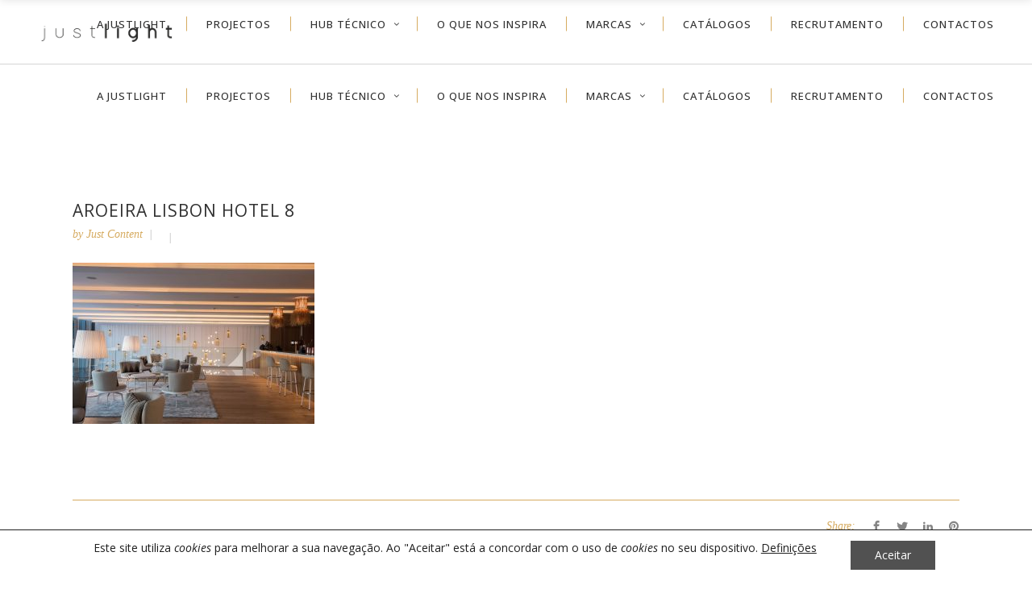

--- FILE ---
content_type: text/html; charset=UTF-8
request_url: https://justlight.pt/portfolio-item/aroeira-lisbon-hotel-sea-golf-resort/aroeira-lisbon-hotel-8-2/
body_size: 95238
content:
<!DOCTYPE html>
<html lang="pt-PT">
<head>
    		<meta charset="UTF-8"/>
		<link rel="profile" href="http://gmpg.org/xfn/11"/>
						<meta name="viewport" content="width=device-width,initial-scale=1,user-scalable=no">
		<script type="application/javascript">var edgtCoreAjaxUrl = "https://justlight.pt/wp-admin/admin-ajax.php"</script><script type="application/javascript">var EdgefAjaxUrl = "https://justlight.pt/wp-admin/admin-ajax.php"</script><meta name='robots' content='index, follow, max-image-preview:large, max-snippet:-1, max-video-preview:-1' />
<script type="text/javascript">function rgmkInitGoogleMaps(){window.rgmkGoogleMapsCallback=true;try{jQuery(document).trigger("rgmkGoogleMapsLoad")}catch(err){}}</script>		<style>img:is([sizes="auto" i], [sizes^="auto," i]) { contain-intrinsic-size: 3000px 1500px }</style>
		
	<!-- This site is optimized with the Yoast SEO plugin v23.2 - https://yoast.com/wordpress/plugins/seo/ -->
	<title>Aroeira Lisbon Hotel 8 - JustLIGHT</title>
	<link rel="canonical" href="https://justlight.pt/portfolio-item/aroeira-lisbon-hotel-sea-golf-resort/aroeira-lisbon-hotel-8-2/" />
	<meta property="og:locale" content="pt_PT" />
	<meta property="og:type" content="article" />
	<meta property="og:title" content="Aroeira Lisbon Hotel 8 - JustLIGHT" />
	<meta property="og:url" content="https://justlight.pt/portfolio-item/aroeira-lisbon-hotel-sea-golf-resort/aroeira-lisbon-hotel-8-2/" />
	<meta property="og:site_name" content="JustLIGHT" />
	<meta property="article:publisher" content="https://facebook.com/just_light_pt" />
	<meta property="og:image" content="https://justlight.pt/portfolio-item/aroeira-lisbon-hotel-sea-golf-resort/aroeira-lisbon-hotel-8-2" />
	<meta property="og:image:width" content="1200" />
	<meta property="og:image:height" content="801" />
	<meta property="og:image:type" content="image/jpeg" />
	<meta name="twitter:card" content="summary_large_image" />
	<script type="application/ld+json" class="yoast-schema-graph">{"@context":"https://schema.org","@graph":[{"@type":"WebPage","@id":"https://justlight.pt/portfolio-item/aroeira-lisbon-hotel-sea-golf-resort/aroeira-lisbon-hotel-8-2/","url":"https://justlight.pt/portfolio-item/aroeira-lisbon-hotel-sea-golf-resort/aroeira-lisbon-hotel-8-2/","name":"Aroeira Lisbon Hotel 8 - JustLIGHT","isPartOf":{"@id":"https://justlight.pt/#website"},"primaryImageOfPage":{"@id":"https://justlight.pt/portfolio-item/aroeira-lisbon-hotel-sea-golf-resort/aroeira-lisbon-hotel-8-2/#primaryimage"},"image":{"@id":"https://justlight.pt/portfolio-item/aroeira-lisbon-hotel-sea-golf-resort/aroeira-lisbon-hotel-8-2/#primaryimage"},"thumbnailUrl":"https://justlight.pt/wp-content/uploads/2021/02/Aroeira-Lisbon-Hotel-8-1.jpg","datePublished":"2023-07-29T18:34:44+00:00","dateModified":"2023-07-29T18:34:44+00:00","breadcrumb":{"@id":"https://justlight.pt/portfolio-item/aroeira-lisbon-hotel-sea-golf-resort/aroeira-lisbon-hotel-8-2/#breadcrumb"},"inLanguage":"pt-PT","potentialAction":[{"@type":"ReadAction","target":["https://justlight.pt/portfolio-item/aroeira-lisbon-hotel-sea-golf-resort/aroeira-lisbon-hotel-8-2/"]}]},{"@type":"ImageObject","inLanguage":"pt-PT","@id":"https://justlight.pt/portfolio-item/aroeira-lisbon-hotel-sea-golf-resort/aroeira-lisbon-hotel-8-2/#primaryimage","url":"https://justlight.pt/wp-content/uploads/2021/02/Aroeira-Lisbon-Hotel-8-1.jpg","contentUrl":"https://justlight.pt/wp-content/uploads/2021/02/Aroeira-Lisbon-Hotel-8-1.jpg","width":1200,"height":801},{"@type":"BreadcrumbList","@id":"https://justlight.pt/portfolio-item/aroeira-lisbon-hotel-sea-golf-resort/aroeira-lisbon-hotel-8-2/#breadcrumb","itemListElement":[{"@type":"ListItem","position":1,"name":"Home","item":"https://justlight.pt/"},{"@type":"ListItem","position":2,"name":"Hotel Aroeira Lisbon Sea &#038; Golf Resort","item":"https://justlight.pt/portfolio-item/aroeira-lisbon-hotel-sea-golf-resort/"},{"@type":"ListItem","position":3,"name":"Aroeira Lisbon Hotel 8"}]},{"@type":"WebSite","@id":"https://justlight.pt/#website","url":"https://justlight.pt/","name":"JustLIGHT","description":"Soluções de Iluminação","publisher":{"@id":"https://justlight.pt/#organization"},"potentialAction":[{"@type":"SearchAction","target":{"@type":"EntryPoint","urlTemplate":"https://justlight.pt/?s={search_term_string}"},"query-input":"required name=search_term_string"}],"inLanguage":"pt-PT"},{"@type":"Organization","@id":"https://justlight.pt/#organization","name":"Justlight, Lda","url":"https://justlight.pt/","logo":{"@type":"ImageObject","inLanguage":"pt-PT","@id":"https://justlight.pt/#/schema/logo/image/","url":"https://justlight.pt/wp-content/uploads/2018/05/Logo-melhorado.jpg","contentUrl":"https://justlight.pt/wp-content/uploads/2018/05/Logo-melhorado.jpg","width":605,"height":193,"caption":"Justlight, Lda"},"image":{"@id":"https://justlight.pt/#/schema/logo/image/"},"sameAs":["https://facebook.com/just_light_pt","https://www.linkedin.com/company/just-light/"]}]}</script>
	<!-- / Yoast SEO plugin. -->


<link rel='dns-prefetch' href='//fonts.googleapis.com' />
<link rel="alternate" type="application/rss+xml" title="JustLIGHT &raquo; Feed" href="https://justlight.pt/feed/" />
<link rel="alternate" type="application/rss+xml" title="JustLIGHT &raquo; Feed de comentários" href="https://justlight.pt/comments/feed/" />
<script type="text/javascript">
/* <![CDATA[ */
window._wpemojiSettings = {"baseUrl":"https:\/\/s.w.org\/images\/core\/emoji\/14.0.0\/72x72\/","ext":".png","svgUrl":"https:\/\/s.w.org\/images\/core\/emoji\/14.0.0\/svg\/","svgExt":".svg","source":{"concatemoji":"https:\/\/justlight.pt\/wp-includes\/js\/wp-emoji-release.min.js?ver=6.4.7"}};
/*! This file is auto-generated */
!function(i,n){var o,s,e;function c(e){try{var t={supportTests:e,timestamp:(new Date).valueOf()};sessionStorage.setItem(o,JSON.stringify(t))}catch(e){}}function p(e,t,n){e.clearRect(0,0,e.canvas.width,e.canvas.height),e.fillText(t,0,0);var t=new Uint32Array(e.getImageData(0,0,e.canvas.width,e.canvas.height).data),r=(e.clearRect(0,0,e.canvas.width,e.canvas.height),e.fillText(n,0,0),new Uint32Array(e.getImageData(0,0,e.canvas.width,e.canvas.height).data));return t.every(function(e,t){return e===r[t]})}function u(e,t,n){switch(t){case"flag":return n(e,"\ud83c\udff3\ufe0f\u200d\u26a7\ufe0f","\ud83c\udff3\ufe0f\u200b\u26a7\ufe0f")?!1:!n(e,"\ud83c\uddfa\ud83c\uddf3","\ud83c\uddfa\u200b\ud83c\uddf3")&&!n(e,"\ud83c\udff4\udb40\udc67\udb40\udc62\udb40\udc65\udb40\udc6e\udb40\udc67\udb40\udc7f","\ud83c\udff4\u200b\udb40\udc67\u200b\udb40\udc62\u200b\udb40\udc65\u200b\udb40\udc6e\u200b\udb40\udc67\u200b\udb40\udc7f");case"emoji":return!n(e,"\ud83e\udef1\ud83c\udffb\u200d\ud83e\udef2\ud83c\udfff","\ud83e\udef1\ud83c\udffb\u200b\ud83e\udef2\ud83c\udfff")}return!1}function f(e,t,n){var r="undefined"!=typeof WorkerGlobalScope&&self instanceof WorkerGlobalScope?new OffscreenCanvas(300,150):i.createElement("canvas"),a=r.getContext("2d",{willReadFrequently:!0}),o=(a.textBaseline="top",a.font="600 32px Arial",{});return e.forEach(function(e){o[e]=t(a,e,n)}),o}function t(e){var t=i.createElement("script");t.src=e,t.defer=!0,i.head.appendChild(t)}"undefined"!=typeof Promise&&(o="wpEmojiSettingsSupports",s=["flag","emoji"],n.supports={everything:!0,everythingExceptFlag:!0},e=new Promise(function(e){i.addEventListener("DOMContentLoaded",e,{once:!0})}),new Promise(function(t){var n=function(){try{var e=JSON.parse(sessionStorage.getItem(o));if("object"==typeof e&&"number"==typeof e.timestamp&&(new Date).valueOf()<e.timestamp+604800&&"object"==typeof e.supportTests)return e.supportTests}catch(e){}return null}();if(!n){if("undefined"!=typeof Worker&&"undefined"!=typeof OffscreenCanvas&&"undefined"!=typeof URL&&URL.createObjectURL&&"undefined"!=typeof Blob)try{var e="postMessage("+f.toString()+"("+[JSON.stringify(s),u.toString(),p.toString()].join(",")+"));",r=new Blob([e],{type:"text/javascript"}),a=new Worker(URL.createObjectURL(r),{name:"wpTestEmojiSupports"});return void(a.onmessage=function(e){c(n=e.data),a.terminate(),t(n)})}catch(e){}c(n=f(s,u,p))}t(n)}).then(function(e){for(var t in e)n.supports[t]=e[t],n.supports.everything=n.supports.everything&&n.supports[t],"flag"!==t&&(n.supports.everythingExceptFlag=n.supports.everythingExceptFlag&&n.supports[t]);n.supports.everythingExceptFlag=n.supports.everythingExceptFlag&&!n.supports.flag,n.DOMReady=!1,n.readyCallback=function(){n.DOMReady=!0}}).then(function(){return e}).then(function(){var e;n.supports.everything||(n.readyCallback(),(e=n.source||{}).concatemoji?t(e.concatemoji):e.wpemoji&&e.twemoji&&(t(e.twemoji),t(e.wpemoji)))}))}((window,document),window._wpemojiSettings);
/* ]]> */
</script>
<style id='wp-emoji-styles-inline-css' type='text/css'>

	img.wp-smiley, img.emoji {
		display: inline !important;
		border: none !important;
		box-shadow: none !important;
		height: 1em !important;
		width: 1em !important;
		margin: 0 0.07em !important;
		vertical-align: -0.1em !important;
		background: none !important;
		padding: 0 !important;
	}
</style>
<link rel='stylesheet' id='wp-block-library-css' href='https://justlight.pt/wp-includes/css/dist/block-library/style.min.css?ver=6.4.7' type='text/css' media='all' />
<style id='classic-theme-styles-inline-css' type='text/css'>
/*! This file is auto-generated */
.wp-block-button__link{color:#fff;background-color:#32373c;border-radius:9999px;box-shadow:none;text-decoration:none;padding:calc(.667em + 2px) calc(1.333em + 2px);font-size:1.125em}.wp-block-file__button{background:#32373c;color:#fff;text-decoration:none}
</style>
<style id='global-styles-inline-css' type='text/css'>
body{--wp--preset--color--black: #000000;--wp--preset--color--cyan-bluish-gray: #abb8c3;--wp--preset--color--white: #ffffff;--wp--preset--color--pale-pink: #f78da7;--wp--preset--color--vivid-red: #cf2e2e;--wp--preset--color--luminous-vivid-orange: #ff6900;--wp--preset--color--luminous-vivid-amber: #fcb900;--wp--preset--color--light-green-cyan: #7bdcb5;--wp--preset--color--vivid-green-cyan: #00d084;--wp--preset--color--pale-cyan-blue: #8ed1fc;--wp--preset--color--vivid-cyan-blue: #0693e3;--wp--preset--color--vivid-purple: #9b51e0;--wp--preset--gradient--vivid-cyan-blue-to-vivid-purple: linear-gradient(135deg,rgba(6,147,227,1) 0%,rgb(155,81,224) 100%);--wp--preset--gradient--light-green-cyan-to-vivid-green-cyan: linear-gradient(135deg,rgb(122,220,180) 0%,rgb(0,208,130) 100%);--wp--preset--gradient--luminous-vivid-amber-to-luminous-vivid-orange: linear-gradient(135deg,rgba(252,185,0,1) 0%,rgba(255,105,0,1) 100%);--wp--preset--gradient--luminous-vivid-orange-to-vivid-red: linear-gradient(135deg,rgba(255,105,0,1) 0%,rgb(207,46,46) 100%);--wp--preset--gradient--very-light-gray-to-cyan-bluish-gray: linear-gradient(135deg,rgb(238,238,238) 0%,rgb(169,184,195) 100%);--wp--preset--gradient--cool-to-warm-spectrum: linear-gradient(135deg,rgb(74,234,220) 0%,rgb(151,120,209) 20%,rgb(207,42,186) 40%,rgb(238,44,130) 60%,rgb(251,105,98) 80%,rgb(254,248,76) 100%);--wp--preset--gradient--blush-light-purple: linear-gradient(135deg,rgb(255,206,236) 0%,rgb(152,150,240) 100%);--wp--preset--gradient--blush-bordeaux: linear-gradient(135deg,rgb(254,205,165) 0%,rgb(254,45,45) 50%,rgb(107,0,62) 100%);--wp--preset--gradient--luminous-dusk: linear-gradient(135deg,rgb(255,203,112) 0%,rgb(199,81,192) 50%,rgb(65,88,208) 100%);--wp--preset--gradient--pale-ocean: linear-gradient(135deg,rgb(255,245,203) 0%,rgb(182,227,212) 50%,rgb(51,167,181) 100%);--wp--preset--gradient--electric-grass: linear-gradient(135deg,rgb(202,248,128) 0%,rgb(113,206,126) 100%);--wp--preset--gradient--midnight: linear-gradient(135deg,rgb(2,3,129) 0%,rgb(40,116,252) 100%);--wp--preset--font-size--small: 13px;--wp--preset--font-size--medium: 20px;--wp--preset--font-size--large: 36px;--wp--preset--font-size--x-large: 42px;--wp--preset--spacing--20: 0.44rem;--wp--preset--spacing--30: 0.67rem;--wp--preset--spacing--40: 1rem;--wp--preset--spacing--50: 1.5rem;--wp--preset--spacing--60: 2.25rem;--wp--preset--spacing--70: 3.38rem;--wp--preset--spacing--80: 5.06rem;--wp--preset--shadow--natural: 6px 6px 9px rgba(0, 0, 0, 0.2);--wp--preset--shadow--deep: 12px 12px 50px rgba(0, 0, 0, 0.4);--wp--preset--shadow--sharp: 6px 6px 0px rgba(0, 0, 0, 0.2);--wp--preset--shadow--outlined: 6px 6px 0px -3px rgba(255, 255, 255, 1), 6px 6px rgba(0, 0, 0, 1);--wp--preset--shadow--crisp: 6px 6px 0px rgba(0, 0, 0, 1);}:where(.is-layout-flex){gap: 0.5em;}:where(.is-layout-grid){gap: 0.5em;}body .is-layout-flow > .alignleft{float: left;margin-inline-start: 0;margin-inline-end: 2em;}body .is-layout-flow > .alignright{float: right;margin-inline-start: 2em;margin-inline-end: 0;}body .is-layout-flow > .aligncenter{margin-left: auto !important;margin-right: auto !important;}body .is-layout-constrained > .alignleft{float: left;margin-inline-start: 0;margin-inline-end: 2em;}body .is-layout-constrained > .alignright{float: right;margin-inline-start: 2em;margin-inline-end: 0;}body .is-layout-constrained > .aligncenter{margin-left: auto !important;margin-right: auto !important;}body .is-layout-constrained > :where(:not(.alignleft):not(.alignright):not(.alignfull)){max-width: var(--wp--style--global--content-size);margin-left: auto !important;margin-right: auto !important;}body .is-layout-constrained > .alignwide{max-width: var(--wp--style--global--wide-size);}body .is-layout-flex{display: flex;}body .is-layout-flex{flex-wrap: wrap;align-items: center;}body .is-layout-flex > *{margin: 0;}body .is-layout-grid{display: grid;}body .is-layout-grid > *{margin: 0;}:where(.wp-block-columns.is-layout-flex){gap: 2em;}:where(.wp-block-columns.is-layout-grid){gap: 2em;}:where(.wp-block-post-template.is-layout-flex){gap: 1.25em;}:where(.wp-block-post-template.is-layout-grid){gap: 1.25em;}.has-black-color{color: var(--wp--preset--color--black) !important;}.has-cyan-bluish-gray-color{color: var(--wp--preset--color--cyan-bluish-gray) !important;}.has-white-color{color: var(--wp--preset--color--white) !important;}.has-pale-pink-color{color: var(--wp--preset--color--pale-pink) !important;}.has-vivid-red-color{color: var(--wp--preset--color--vivid-red) !important;}.has-luminous-vivid-orange-color{color: var(--wp--preset--color--luminous-vivid-orange) !important;}.has-luminous-vivid-amber-color{color: var(--wp--preset--color--luminous-vivid-amber) !important;}.has-light-green-cyan-color{color: var(--wp--preset--color--light-green-cyan) !important;}.has-vivid-green-cyan-color{color: var(--wp--preset--color--vivid-green-cyan) !important;}.has-pale-cyan-blue-color{color: var(--wp--preset--color--pale-cyan-blue) !important;}.has-vivid-cyan-blue-color{color: var(--wp--preset--color--vivid-cyan-blue) !important;}.has-vivid-purple-color{color: var(--wp--preset--color--vivid-purple) !important;}.has-black-background-color{background-color: var(--wp--preset--color--black) !important;}.has-cyan-bluish-gray-background-color{background-color: var(--wp--preset--color--cyan-bluish-gray) !important;}.has-white-background-color{background-color: var(--wp--preset--color--white) !important;}.has-pale-pink-background-color{background-color: var(--wp--preset--color--pale-pink) !important;}.has-vivid-red-background-color{background-color: var(--wp--preset--color--vivid-red) !important;}.has-luminous-vivid-orange-background-color{background-color: var(--wp--preset--color--luminous-vivid-orange) !important;}.has-luminous-vivid-amber-background-color{background-color: var(--wp--preset--color--luminous-vivid-amber) !important;}.has-light-green-cyan-background-color{background-color: var(--wp--preset--color--light-green-cyan) !important;}.has-vivid-green-cyan-background-color{background-color: var(--wp--preset--color--vivid-green-cyan) !important;}.has-pale-cyan-blue-background-color{background-color: var(--wp--preset--color--pale-cyan-blue) !important;}.has-vivid-cyan-blue-background-color{background-color: var(--wp--preset--color--vivid-cyan-blue) !important;}.has-vivid-purple-background-color{background-color: var(--wp--preset--color--vivid-purple) !important;}.has-black-border-color{border-color: var(--wp--preset--color--black) !important;}.has-cyan-bluish-gray-border-color{border-color: var(--wp--preset--color--cyan-bluish-gray) !important;}.has-white-border-color{border-color: var(--wp--preset--color--white) !important;}.has-pale-pink-border-color{border-color: var(--wp--preset--color--pale-pink) !important;}.has-vivid-red-border-color{border-color: var(--wp--preset--color--vivid-red) !important;}.has-luminous-vivid-orange-border-color{border-color: var(--wp--preset--color--luminous-vivid-orange) !important;}.has-luminous-vivid-amber-border-color{border-color: var(--wp--preset--color--luminous-vivid-amber) !important;}.has-light-green-cyan-border-color{border-color: var(--wp--preset--color--light-green-cyan) !important;}.has-vivid-green-cyan-border-color{border-color: var(--wp--preset--color--vivid-green-cyan) !important;}.has-pale-cyan-blue-border-color{border-color: var(--wp--preset--color--pale-cyan-blue) !important;}.has-vivid-cyan-blue-border-color{border-color: var(--wp--preset--color--vivid-cyan-blue) !important;}.has-vivid-purple-border-color{border-color: var(--wp--preset--color--vivid-purple) !important;}.has-vivid-cyan-blue-to-vivid-purple-gradient-background{background: var(--wp--preset--gradient--vivid-cyan-blue-to-vivid-purple) !important;}.has-light-green-cyan-to-vivid-green-cyan-gradient-background{background: var(--wp--preset--gradient--light-green-cyan-to-vivid-green-cyan) !important;}.has-luminous-vivid-amber-to-luminous-vivid-orange-gradient-background{background: var(--wp--preset--gradient--luminous-vivid-amber-to-luminous-vivid-orange) !important;}.has-luminous-vivid-orange-to-vivid-red-gradient-background{background: var(--wp--preset--gradient--luminous-vivid-orange-to-vivid-red) !important;}.has-very-light-gray-to-cyan-bluish-gray-gradient-background{background: var(--wp--preset--gradient--very-light-gray-to-cyan-bluish-gray) !important;}.has-cool-to-warm-spectrum-gradient-background{background: var(--wp--preset--gradient--cool-to-warm-spectrum) !important;}.has-blush-light-purple-gradient-background{background: var(--wp--preset--gradient--blush-light-purple) !important;}.has-blush-bordeaux-gradient-background{background: var(--wp--preset--gradient--blush-bordeaux) !important;}.has-luminous-dusk-gradient-background{background: var(--wp--preset--gradient--luminous-dusk) !important;}.has-pale-ocean-gradient-background{background: var(--wp--preset--gradient--pale-ocean) !important;}.has-electric-grass-gradient-background{background: var(--wp--preset--gradient--electric-grass) !important;}.has-midnight-gradient-background{background: var(--wp--preset--gradient--midnight) !important;}.has-small-font-size{font-size: var(--wp--preset--font-size--small) !important;}.has-medium-font-size{font-size: var(--wp--preset--font-size--medium) !important;}.has-large-font-size{font-size: var(--wp--preset--font-size--large) !important;}.has-x-large-font-size{font-size: var(--wp--preset--font-size--x-large) !important;}
.wp-block-navigation a:where(:not(.wp-element-button)){color: inherit;}
:where(.wp-block-post-template.is-layout-flex){gap: 1.25em;}:where(.wp-block-post-template.is-layout-grid){gap: 1.25em;}
:where(.wp-block-columns.is-layout-flex){gap: 2em;}:where(.wp-block-columns.is-layout-grid){gap: 2em;}
.wp-block-pullquote{font-size: 1.5em;line-height: 1.6;}
</style>
<link rel='stylesheet' id='contact-form-7-css' href='https://justlight.pt/wp-content/plugins/contact-form-7/includes/css/styles.css?ver=5.9.8' type='text/css' media='all' />
<link rel='stylesheet' id='rs-plugin-settings-css' href='https://justlight.pt/wp-content/plugins/revslider/public/assets/css/rs6.css?ver=6.1.5' type='text/css' media='all' />
<style id='rs-plugin-settings-inline-css' type='text/css'>
-webkit-text-stroke:1px black;
</style>
<link rel='stylesheet' id='ratio-edge-default-style-css' href='https://justlight.pt/wp-content/themes/ratio/style.css?ver=6.4.7' type='text/css' media='all' />
<link rel='stylesheet' id='ratio-edge-child-style-css' href='https://justlight.pt/wp-content/themes/ratio-child/style.css?ver=6.4.7' type='text/css' media='all' />
<link rel='stylesheet' id='ratio-edge-modules-plugins-css' href='https://justlight.pt/wp-content/themes/ratio/assets/css/plugins.min.css?ver=6.4.7' type='text/css' media='all' />
<link rel='stylesheet' id='ratio-edge-modules-css' href='https://justlight.pt/wp-content/themes/ratio/assets/css/modules.min.css?ver=6.4.7' type='text/css' media='all' />
<style id='ratio-edge-modules-inline-css' type='text/css'>
   
.edgtf-content-inner>.edgtf-full-width>.edgtf-full-width-inner { padding-top: 0px; }
</style>
<link rel='stylesheet' id='ratio-edge-font_awesome-css' href='https://justlight.pt/wp-content/themes/ratio/assets/css/font-awesome/css/font-awesome.min.css?ver=6.4.7' type='text/css' media='all' />
<link rel='stylesheet' id='ratio-edge-font_elegant-css' href='https://justlight.pt/wp-content/themes/ratio/assets/css/elegant-icons/style.min.css?ver=6.4.7' type='text/css' media='all' />
<link rel='stylesheet' id='ratio-edge-ion_icons-css' href='https://justlight.pt/wp-content/themes/ratio/assets/css/ion-icons/css/ionicons.min.css?ver=6.4.7' type='text/css' media='all' />
<link rel='stylesheet' id='ratio-edge-linea_icons-css' href='https://justlight.pt/wp-content/themes/ratio/assets/css/linea-icons/style.css?ver=6.4.7' type='text/css' media='all' />
<link rel='stylesheet' id='ratio-edge-simple_line_icons-css' href='https://justlight.pt/wp-content/themes/ratio/assets/css/simple-line-icons/simple-line-icons.css?ver=6.4.7' type='text/css' media='all' />
<link rel='stylesheet' id='ratio-edge-dripicons-css' href='https://justlight.pt/wp-content/themes/ratio/assets/css/dripicons/dripicons.css?ver=6.4.7' type='text/css' media='all' />
<link rel='stylesheet' id='ratio-edge-ico_moon-css' href='https://justlight.pt/wp-content/themes/ratio/assets/css/icomoon/css/icomoon.css?ver=6.4.7' type='text/css' media='all' />
<link rel='stylesheet' id='ratio-edge-blog-css' href='https://justlight.pt/wp-content/themes/ratio/assets/css/blog.min.css?ver=6.4.7' type='text/css' media='all' />
<link rel='stylesheet' id='mediaelement-css' href='https://justlight.pt/wp-includes/js/mediaelement/mediaelementplayer-legacy.min.css?ver=4.2.17' type='text/css' media='all' />
<link rel='stylesheet' id='wp-mediaelement-css' href='https://justlight.pt/wp-includes/js/mediaelement/wp-mediaelement.min.css?ver=6.4.7' type='text/css' media='all' />
<link rel='stylesheet' id='ratio-edge-modules-responsive-css' href='https://justlight.pt/wp-content/themes/ratio/assets/css/modules-responsive.min.css?ver=6.4.7' type='text/css' media='all' />
<link rel='stylesheet' id='ratio-edge-blog-responsive-css' href='https://justlight.pt/wp-content/themes/ratio/assets/css/blog-responsive.min.css?ver=6.4.7' type='text/css' media='all' />
<link rel='stylesheet' id='ratio-edge-style-dynamic-responsive-css' href='https://justlight.pt/wp-content/themes/ratio/assets/css/style_dynamic_responsive.css?ver=1756328719' type='text/css' media='all' />
<link rel='stylesheet' id='ratio-edge-style-dynamic-css' href='https://justlight.pt/wp-content/themes/ratio/assets/css/style_dynamic.css?ver=1756328719' type='text/css' media='all' />
<link rel='stylesheet' id='js_composer_front-css' href='https://justlight.pt/wp-content/plugins/js_composer/assets/css/js_composer.min.css?ver=6.1' type='text/css' media='all' />
<link rel='stylesheet' id='ratio-edge-google-fonts-css' href='https://fonts.googleapis.com/css?family=Open+Sans%3A100%2C100italic%2C200%2C200italic%2C300%2C300italic%2C400%2C400italic%2C500%2C500italic%2C600%2C600italic%2C700%2C700italic%2C800%2C800italic%2C900%2C900italic%7CRoboto%3A100%2C100italic%2C200%2C200italic%2C300%2C300italic%2C400%2C400italic%2C500%2C500italic%2C600%2C600italic%2C700%2C700italic%2C800%2C800italic%2C900%2C900italic&#038;subset=latin%2Clatin-ext&#038;ver=1.0.0' type='text/css' media='all' />
<link rel='stylesheet' id='select2-css' href='https://justlight.pt/wp-content/themes/ratio/framework/admin/assets/css/select2.min.css?ver=6.4.7' type='text/css' media='all' />
<link rel='stylesheet' id='ratio-core-dashboard-style-css' href='https://justlight.pt/wp-content/plugins/edge-cpt/core-dashboard/assets/css/core-dashboard.min.css?ver=6.4.7' type='text/css' media='all' />
<link rel='stylesheet' id='moove_gdpr_frontend-css' href='https://justlight.pt/wp-content/plugins/gdpr-cookie-compliance/dist/styles/gdpr-main-nf.css?ver=5.0.9' type='text/css' media='all' />
<style id='moove_gdpr_frontend-inline-css' type='text/css'>
				#moove_gdpr_cookie_modal .moove-gdpr-modal-content .moove-gdpr-tab-main h3.tab-title, 
				#moove_gdpr_cookie_modal .moove-gdpr-modal-content .moove-gdpr-tab-main span.tab-title,
				#moove_gdpr_cookie_modal .moove-gdpr-modal-content .moove-gdpr-modal-left-content #moove-gdpr-menu li a, 
				#moove_gdpr_cookie_modal .moove-gdpr-modal-content .moove-gdpr-modal-left-content #moove-gdpr-menu li button,
				#moove_gdpr_cookie_modal .moove-gdpr-modal-content .moove-gdpr-modal-left-content .moove-gdpr-branding-cnt a,
				#moove_gdpr_cookie_modal .moove-gdpr-modal-content .moove-gdpr-modal-footer-content .moove-gdpr-button-holder a.mgbutton, 
				#moove_gdpr_cookie_modal .moove-gdpr-modal-content .moove-gdpr-modal-footer-content .moove-gdpr-button-holder button.mgbutton,
				#moove_gdpr_cookie_modal .cookie-switch .cookie-slider:after, 
				#moove_gdpr_cookie_modal .cookie-switch .slider:after, 
				#moove_gdpr_cookie_modal .switch .cookie-slider:after, 
				#moove_gdpr_cookie_modal .switch .slider:after,
				#moove_gdpr_cookie_info_bar .moove-gdpr-info-bar-container .moove-gdpr-info-bar-content p, 
				#moove_gdpr_cookie_info_bar .moove-gdpr-info-bar-container .moove-gdpr-info-bar-content p a,
				#moove_gdpr_cookie_info_bar .moove-gdpr-info-bar-container .moove-gdpr-info-bar-content a.mgbutton, 
				#moove_gdpr_cookie_info_bar .moove-gdpr-info-bar-container .moove-gdpr-info-bar-content button.mgbutton,
				#moove_gdpr_cookie_modal .moove-gdpr-modal-content .moove-gdpr-tab-main .moove-gdpr-tab-main-content h1, 
				#moove_gdpr_cookie_modal .moove-gdpr-modal-content .moove-gdpr-tab-main .moove-gdpr-tab-main-content h2, 
				#moove_gdpr_cookie_modal .moove-gdpr-modal-content .moove-gdpr-tab-main .moove-gdpr-tab-main-content h3, 
				#moove_gdpr_cookie_modal .moove-gdpr-modal-content .moove-gdpr-tab-main .moove-gdpr-tab-main-content h4, 
				#moove_gdpr_cookie_modal .moove-gdpr-modal-content .moove-gdpr-tab-main .moove-gdpr-tab-main-content h5, 
				#moove_gdpr_cookie_modal .moove-gdpr-modal-content .moove-gdpr-tab-main .moove-gdpr-tab-main-content h6,
				#moove_gdpr_cookie_modal .moove-gdpr-modal-content.moove_gdpr_modal_theme_v2 .moove-gdpr-modal-title .tab-title,
				#moove_gdpr_cookie_modal .moove-gdpr-modal-content.moove_gdpr_modal_theme_v2 .moove-gdpr-tab-main h3.tab-title, 
				#moove_gdpr_cookie_modal .moove-gdpr-modal-content.moove_gdpr_modal_theme_v2 .moove-gdpr-tab-main span.tab-title,
				#moove_gdpr_cookie_modal .moove-gdpr-modal-content.moove_gdpr_modal_theme_v2 .moove-gdpr-branding-cnt a {
					font-weight: inherit				}
			#moove_gdpr_cookie_modal,#moove_gdpr_cookie_info_bar,.gdpr_cookie_settings_shortcode_content{font-family:inherit}#moove_gdpr_save_popup_settings_button{background-color:#373737;color:#fff}#moove_gdpr_save_popup_settings_button:hover{background-color:#000}#moove_gdpr_cookie_info_bar .moove-gdpr-info-bar-container .moove-gdpr-info-bar-content a.mgbutton,#moove_gdpr_cookie_info_bar .moove-gdpr-info-bar-container .moove-gdpr-info-bar-content button.mgbutton{background-color:#515151}#moove_gdpr_cookie_modal .moove-gdpr-modal-content .moove-gdpr-modal-footer-content .moove-gdpr-button-holder a.mgbutton,#moove_gdpr_cookie_modal .moove-gdpr-modal-content .moove-gdpr-modal-footer-content .moove-gdpr-button-holder button.mgbutton,.gdpr_cookie_settings_shortcode_content .gdpr-shr-button.button-green{background-color:#515151;border-color:#515151}#moove_gdpr_cookie_modal .moove-gdpr-modal-content .moove-gdpr-modal-footer-content .moove-gdpr-button-holder a.mgbutton:hover,#moove_gdpr_cookie_modal .moove-gdpr-modal-content .moove-gdpr-modal-footer-content .moove-gdpr-button-holder button.mgbutton:hover,.gdpr_cookie_settings_shortcode_content .gdpr-shr-button.button-green:hover{background-color:#fff;color:#515151}#moove_gdpr_cookie_modal .moove-gdpr-modal-content .moove-gdpr-modal-close i,#moove_gdpr_cookie_modal .moove-gdpr-modal-content .moove-gdpr-modal-close span.gdpr-icon{background-color:#515151;border:1px solid #515151}#moove_gdpr_cookie_info_bar span.moove-gdpr-infobar-allow-all.focus-g,#moove_gdpr_cookie_info_bar span.moove-gdpr-infobar-allow-all:focus,#moove_gdpr_cookie_info_bar button.moove-gdpr-infobar-allow-all.focus-g,#moove_gdpr_cookie_info_bar button.moove-gdpr-infobar-allow-all:focus,#moove_gdpr_cookie_info_bar span.moove-gdpr-infobar-reject-btn.focus-g,#moove_gdpr_cookie_info_bar span.moove-gdpr-infobar-reject-btn:focus,#moove_gdpr_cookie_info_bar button.moove-gdpr-infobar-reject-btn.focus-g,#moove_gdpr_cookie_info_bar button.moove-gdpr-infobar-reject-btn:focus,#moove_gdpr_cookie_info_bar span.change-settings-button.focus-g,#moove_gdpr_cookie_info_bar span.change-settings-button:focus,#moove_gdpr_cookie_info_bar button.change-settings-button.focus-g,#moove_gdpr_cookie_info_bar button.change-settings-button:focus{-webkit-box-shadow:0 0 1px 3px #515151;-moz-box-shadow:0 0 1px 3px #515151;box-shadow:0 0 1px 3px #515151}#moove_gdpr_cookie_modal .moove-gdpr-modal-content .moove-gdpr-modal-close i:hover,#moove_gdpr_cookie_modal .moove-gdpr-modal-content .moove-gdpr-modal-close span.gdpr-icon:hover,#moove_gdpr_cookie_info_bar span[data-href]>u.change-settings-button{color:#515151}#moove_gdpr_cookie_modal .moove-gdpr-modal-content .moove-gdpr-modal-left-content #moove-gdpr-menu li.menu-item-selected a span.gdpr-icon,#moove_gdpr_cookie_modal .moove-gdpr-modal-content .moove-gdpr-modal-left-content #moove-gdpr-menu li.menu-item-selected button span.gdpr-icon{color:inherit}#moove_gdpr_cookie_modal .moove-gdpr-modal-content .moove-gdpr-modal-left-content #moove-gdpr-menu li a span.gdpr-icon,#moove_gdpr_cookie_modal .moove-gdpr-modal-content .moove-gdpr-modal-left-content #moove-gdpr-menu li button span.gdpr-icon{color:inherit}#moove_gdpr_cookie_modal .gdpr-acc-link{line-height:0;font-size:0;color:transparent;position:absolute}#moove_gdpr_cookie_modal .moove-gdpr-modal-content .moove-gdpr-modal-close:hover i,#moove_gdpr_cookie_modal .moove-gdpr-modal-content .moove-gdpr-modal-left-content #moove-gdpr-menu li a,#moove_gdpr_cookie_modal .moove-gdpr-modal-content .moove-gdpr-modal-left-content #moove-gdpr-menu li button,#moove_gdpr_cookie_modal .moove-gdpr-modal-content .moove-gdpr-modal-left-content #moove-gdpr-menu li button i,#moove_gdpr_cookie_modal .moove-gdpr-modal-content .moove-gdpr-modal-left-content #moove-gdpr-menu li a i,#moove_gdpr_cookie_modal .moove-gdpr-modal-content .moove-gdpr-tab-main .moove-gdpr-tab-main-content a:hover,#moove_gdpr_cookie_info_bar.moove-gdpr-dark-scheme .moove-gdpr-info-bar-container .moove-gdpr-info-bar-content a.mgbutton:hover,#moove_gdpr_cookie_info_bar.moove-gdpr-dark-scheme .moove-gdpr-info-bar-container .moove-gdpr-info-bar-content button.mgbutton:hover,#moove_gdpr_cookie_info_bar.moove-gdpr-dark-scheme .moove-gdpr-info-bar-container .moove-gdpr-info-bar-content a:hover,#moove_gdpr_cookie_info_bar.moove-gdpr-dark-scheme .moove-gdpr-info-bar-container .moove-gdpr-info-bar-content button:hover,#moove_gdpr_cookie_info_bar.moove-gdpr-dark-scheme .moove-gdpr-info-bar-container .moove-gdpr-info-bar-content span.change-settings-button:hover,#moove_gdpr_cookie_info_bar.moove-gdpr-dark-scheme .moove-gdpr-info-bar-container .moove-gdpr-info-bar-content button.change-settings-button:hover,#moove_gdpr_cookie_info_bar.moove-gdpr-dark-scheme .moove-gdpr-info-bar-container .moove-gdpr-info-bar-content u.change-settings-button:hover,#moove_gdpr_cookie_info_bar span[data-href]>u.change-settings-button,#moove_gdpr_cookie_info_bar.moove-gdpr-dark-scheme .moove-gdpr-info-bar-container .moove-gdpr-info-bar-content a.mgbutton.focus-g,#moove_gdpr_cookie_info_bar.moove-gdpr-dark-scheme .moove-gdpr-info-bar-container .moove-gdpr-info-bar-content button.mgbutton.focus-g,#moove_gdpr_cookie_info_bar.moove-gdpr-dark-scheme .moove-gdpr-info-bar-container .moove-gdpr-info-bar-content a.focus-g,#moove_gdpr_cookie_info_bar.moove-gdpr-dark-scheme .moove-gdpr-info-bar-container .moove-gdpr-info-bar-content button.focus-g,#moove_gdpr_cookie_info_bar.moove-gdpr-dark-scheme .moove-gdpr-info-bar-container .moove-gdpr-info-bar-content a.mgbutton:focus,#moove_gdpr_cookie_info_bar.moove-gdpr-dark-scheme .moove-gdpr-info-bar-container .moove-gdpr-info-bar-content button.mgbutton:focus,#moove_gdpr_cookie_info_bar.moove-gdpr-dark-scheme .moove-gdpr-info-bar-container .moove-gdpr-info-bar-content a:focus,#moove_gdpr_cookie_info_bar.moove-gdpr-dark-scheme .moove-gdpr-info-bar-container .moove-gdpr-info-bar-content button:focus,#moove_gdpr_cookie_info_bar.moove-gdpr-dark-scheme .moove-gdpr-info-bar-container .moove-gdpr-info-bar-content span.change-settings-button.focus-g,span.change-settings-button:focus,button.change-settings-button.focus-g,button.change-settings-button:focus,#moove_gdpr_cookie_info_bar.moove-gdpr-dark-scheme .moove-gdpr-info-bar-container .moove-gdpr-info-bar-content u.change-settings-button.focus-g,#moove_gdpr_cookie_info_bar.moove-gdpr-dark-scheme .moove-gdpr-info-bar-container .moove-gdpr-info-bar-content u.change-settings-button:focus{color:#515151}#moove_gdpr_cookie_modal .moove-gdpr-branding.focus-g span,#moove_gdpr_cookie_modal .moove-gdpr-modal-content .moove-gdpr-tab-main a.focus-g,#moove_gdpr_cookie_modal .moove-gdpr-modal-content .moove-gdpr-tab-main .gdpr-cd-details-toggle.focus-g{color:#515151}#moove_gdpr_cookie_modal.gdpr_lightbox-hide{display:none}#moove_gdpr_cookie_info_bar .moove-gdpr-info-bar-container .moove-gdpr-info-bar-content a.mgbutton,#moove_gdpr_cookie_info_bar .moove-gdpr-info-bar-container .moove-gdpr-info-bar-content button.mgbutton,#moove_gdpr_cookie_modal .moove-gdpr-modal-content .moove-gdpr-modal-footer-content .moove-gdpr-button-holder a.mgbutton,#moove_gdpr_cookie_modal .moove-gdpr-modal-content .moove-gdpr-modal-footer-content .moove-gdpr-button-holder button.mgbutton,.gdpr-shr-button,#moove_gdpr_cookie_info_bar .moove-gdpr-infobar-close-btn{border-radius:0}
</style>
<script type="text/javascript" src="https://justlight.pt/wp-includes/js/jquery/jquery.min.js?ver=3.7.1" id="jquery-core-js"></script>
<script type="text/javascript" src="https://justlight.pt/wp-includes/js/jquery/jquery-migrate.min.js?ver=3.4.1" id="jquery-migrate-js"></script>
<script type="text/javascript" src="https://justlight.pt/wp-content/plugins/revslider/public/assets/js/revolution.tools.min.js?ver=6.0" id="tp-tools-js"></script>
<script type="text/javascript" src="https://justlight.pt/wp-content/plugins/revslider/public/assets/js/rs6.min.js?ver=6.1.5" id="revmin-js"></script>
<link rel="https://api.w.org/" href="https://justlight.pt/wp-json/" /><link rel="alternate" type="application/json" href="https://justlight.pt/wp-json/wp/v2/media/12888" /><link rel="EditURI" type="application/rsd+xml" title="RSD" href="https://justlight.pt/xmlrpc.php?rsd" />
<meta name="generator" content="WordPress 6.4.7" />
<link rel='shortlink' href='https://justlight.pt/?p=12888' />
<link rel="alternate" type="application/json+oembed" href="https://justlight.pt/wp-json/oembed/1.0/embed?url=https%3A%2F%2Fjustlight.pt%2Fportfolio-item%2Faroeira-lisbon-hotel-sea-golf-resort%2Faroeira-lisbon-hotel-8-2%2F" />
<link rel="alternate" type="text/xml+oembed" href="https://justlight.pt/wp-json/oembed/1.0/embed?url=https%3A%2F%2Fjustlight.pt%2Fportfolio-item%2Faroeira-lisbon-hotel-sea-golf-resort%2Faroeira-lisbon-hotel-8-2%2F&#038;format=xml" />
<meta name="google-site-verification" content="UcC7qxTqsZouXJfyY-KkooAqNBsQXA59fEv-e3AD6uM" />
<script id="mcjs">!function(c,h,i,m,p){m=c.createElement(h),p=c.getElementsByTagName(h)[0],m.async=1,m.src=i,p.parentNode.insertBefore(m,p)}(document,"script","https://chimpstatic.com/mcjs-connected/js/users/7ee7a192b15cf76b5576a9e27/9ecba22be9af816e0d7407393.js");</script>



<!-- Google tag (gtag.js) -->
<script async src="https://www.googletagmanager.com/gtag/js?id=UA-96903463-1"></script>
<script>
  window.dataLayer = window.dataLayer || [];
  function gtag(){dataLayer.push(arguments);}
  gtag('js', new Date());

  gtag('config', 'UA-96903463-1');
</script><meta name="generator" content="Powered by WPBakery Page Builder - drag and drop page builder for WordPress."/>
<!-- Google tag (gtag.js) -->
<script async src="https://www.googletagmanager.com/gtag/js?id=G-LEX2586CRJ"></script>
<script>
  window.dataLayer = window.dataLayer || [];
  function gtag(){dataLayer.push(arguments);}
  gtag('js', new Date());

  gtag('config', 'G-LEX2586CRJ');
</script><meta name="generator" content="Powered by Slider Revolution 6.1.5 - responsive, Mobile-Friendly Slider Plugin for WordPress with comfortable drag and drop interface." />
<link rel="icon" href="https://justlight.pt/wp-content/uploads/2023/10/cropped-AF_Logo_Pequeno-32x32.jpg" sizes="32x32" />
<link rel="icon" href="https://justlight.pt/wp-content/uploads/2023/10/cropped-AF_Logo_Pequeno-192x192.jpg" sizes="192x192" />
<link rel="apple-touch-icon" href="https://justlight.pt/wp-content/uploads/2023/10/cropped-AF_Logo_Pequeno-180x180.jpg" />
<meta name="msapplication-TileImage" content="https://justlight.pt/wp-content/uploads/2023/10/cropped-AF_Logo_Pequeno-270x270.jpg" />
<script type="text/javascript">function setREVStartSize(t){try{var h,e=document.getElementById(t.c).parentNode.offsetWidth;if(e=0===e||isNaN(e)?window.innerWidth:e,t.tabw=void 0===t.tabw?0:parseInt(t.tabw),t.thumbw=void 0===t.thumbw?0:parseInt(t.thumbw),t.tabh=void 0===t.tabh?0:parseInt(t.tabh),t.thumbh=void 0===t.thumbh?0:parseInt(t.thumbh),t.tabhide=void 0===t.tabhide?0:parseInt(t.tabhide),t.thumbhide=void 0===t.thumbhide?0:parseInt(t.thumbhide),t.mh=void 0===t.mh||""==t.mh||"auto"===t.mh?0:parseInt(t.mh,0),"fullscreen"===t.layout||"fullscreen"===t.l)h=Math.max(t.mh,window.innerHeight);else{for(var i in t.gw=Array.isArray(t.gw)?t.gw:[t.gw],t.rl)void 0!==t.gw[i]&&0!==t.gw[i]||(t.gw[i]=t.gw[i-1]);for(var i in t.gh=void 0===t.el||""===t.el||Array.isArray(t.el)&&0==t.el.length?t.gh:t.el,t.gh=Array.isArray(t.gh)?t.gh:[t.gh],t.rl)void 0!==t.gh[i]&&0!==t.gh[i]||(t.gh[i]=t.gh[i-1]);var r,a=new Array(t.rl.length),n=0;for(var i in t.tabw=t.tabhide>=e?0:t.tabw,t.thumbw=t.thumbhide>=e?0:t.thumbw,t.tabh=t.tabhide>=e?0:t.tabh,t.thumbh=t.thumbhide>=e?0:t.thumbh,t.rl)a[i]=t.rl[i]<window.innerWidth?0:t.rl[i];for(var i in r=a[0],a)r>a[i]&&0<a[i]&&(r=a[i],n=i);var d=e>t.gw[n]+t.tabw+t.thumbw?1:(e-(t.tabw+t.thumbw))/t.gw[n];h=t.gh[n]*d+(t.tabh+t.thumbh)}void 0===window.rs_init_css&&(window.rs_init_css=document.head.appendChild(document.createElement("style"))),document.getElementById(t.c).height=h,window.rs_init_css.innerHTML+="#"+t.c+"_wrapper { height: "+h+"px }"}catch(t){console.log("Failure at Presize of Slider:"+t)}};</script>
		<style type="text/css" id="wp-custom-css">
			.edgtf-content-inner>.edgtf-full-width>.edgtf-full-width-inner { padding-top: 0px; }


.edgtf-container-inner {
    margin-top: 20px;
}

		</style>
		<noscript><style> .wpb_animate_when_almost_visible { opacity: 1; }</style></noscript></head>

<body class="attachment attachment-template-default single single-attachment postid-12888 attachmentid-12888 attachment-jpeg edgt-core-1.3 ratio child for justlight.pt-child-ver-1.1.1 ratio-ver-2.2  edgtf-blog-installed edgtf-header-standard edgtf-sticky-header-on-scroll-up edgtf-default-mobile-header edgtf-sticky-up-mobile-header edgtf-dropdown-default wpb-js-composer js-comp-ver-6.1 vc_responsive">

<div class="edgtf-wrapper">
    <div class="edgtf-wrapper-inner">
        
<header class="edgtf-page-header">
        <div class="edgtf-menu-area" style=";">
        			            <div class="edgtf-vertical-align-containers">
                <div class="edgtf-position-left">
                    <div class="edgtf-position-left-inner">
                        
<div class="edgtf-logo-wrapper">
    <a href="https://justlight.pt/" style="height: 160px;">
        <img class="edgtf-normal-logo" src="https://justlight.pt/wp-content/uploads/2023/10/logotipo-justlight-2.jpg" alt="logo"/>
                    </a>
</div>

                    </div>
                </div>
                <div class="edgtf-position-right">
                    <div class="edgtf-position-right-inner">
                        
<nav class="edgtf-main-menu edgtf-drop-down edgtf-default-nav">
    <ul id="menu-menu_temp" class="clearfix"><li id="nav-menu-item-8023" class="menu-item menu-item-type-post_type menu-item-object-page edgtf-menu-narrow edgtf-wide-background"><a href="https://justlight.pt/sobre-nos/"><span class="edgtf-item-outer"><span class="edgtf-item-inner"><span class="edgtf-item-text">A JustLIGHT</span></span><span class="plus"></span></span></a></li>
<li id="nav-menu-item-13325" class="menu-item menu-item-type-post_type menu-item-object-page edgtf-menu-narrow edgtf-wide-background"><a href="https://justlight.pt/projetos-de-iluminacao/"><span class="edgtf-item-outer"><span class="edgtf-item-inner"><span class="edgtf-item-text">Projectos</span></span><span class="plus"></span></span></a></li>
<li id="nav-menu-item-15820" class="menu-item menu-item-type-post_type menu-item-object-page menu-item-has-children edgtf-has-sub edgtf-menu-narrow edgtf-wide-background"><a href="https://justlight.pt/?page_id=15818" class="edgtf-no-link" style="cursor: default;" onclick="JavaScript: return false;"><span class="edgtf-item-outer"><span class="edgtf-item-inner"><span class="edgtf-item-text">Hub Técnico</span></span><span class="plus"></span></span></a>
<div class="edgtf-menu-second"><div class="edgtf-menu-inner"><ul>
	<li id="nav-menu-item-16043" class="menu-item menu-item-type-post_type menu-item-object-page"><a href="https://justlight.pt/centric-human-lighting/"><span class="edgtf-item-outer"><span class="edgtf-item-inner"><span class="edgtf-item-text">Centric Human Lighting</span></span></span><span class="plus"></span></a></li>
</ul></div></div>
</li>
<li id="nav-menu-item-9352" class="menu-item menu-item-type-post_type menu-item-object-page current_page_parent edgtf-menu-narrow edgtf-wide-background"><a href="https://justlight.pt/noticias/"><span class="edgtf-item-outer"><span class="edgtf-item-inner"><span class="edgtf-item-text">O que nos inspira</span></span><span class="plus"></span></span></a></li>
<li id="nav-menu-item-14271" class="menu-item menu-item-type-custom menu-item-object-custom menu-item-has-children edgtf-has-sub edgtf-menu-narrow edgtf-wide-background"><a href="#"><span class="edgtf-item-outer"><span class="edgtf-item-inner"><span class="edgtf-item-text">Marcas</span></span><span class="plus"></span></span></a>
<div class="edgtf-menu-second"><div class="edgtf-menu-inner"><ul>
	<li id="nav-menu-item-15512" class="menu-item menu-item-type-custom menu-item-object-custom menu-item-has-children edgtf-sub"><a href="#"><span class="edgtf-item-outer"><span class="edgtf-item-inner"><span class="edgtf-item-text">Exclusivas</span></span></span><span class="plus"></span><i class="edgtf-menu-arrow fa fa-angle-right"></i></a>
	<ul>
		<li id="nav-menu-item-15699" class="menu-item menu-item-type-post_type menu-item-object-page"><a href="https://justlight.pt/mci-light-grupo-mci/"><span class="edgtf-item-outer"><span class="edgtf-item-inner"><span class="edgtf-item-text">MCI LIGHT</span></span></span><span class="plus"></span></a></li>
		<li id="nav-menu-item-14715" class="menu-item menu-item-type-post_type menu-item-object-page"><a href="https://justlight.pt/niviss/"><span class="edgtf-item-outer"><span class="edgtf-item-inner"><span class="edgtf-item-text">NIVISS</span></span></span><span class="plus"></span></a></li>
		<li id="nav-menu-item-14660" class="menu-item menu-item-type-post_type menu-item-object-page"><a href="https://justlight.pt/el-torrent-handmade-design/"><span class="edgtf-item-outer"><span class="edgtf-item-inner"><span class="edgtf-item-text">EL TORRENT</span></span></span><span class="plus"></span></a></li>
		<li id="nav-menu-item-14628" class="menu-item menu-item-type-post_type menu-item-object-page"><a href="https://justlight.pt/humble-lights/"><span class="edgtf-item-outer"><span class="edgtf-item-inner"><span class="edgtf-item-text">HUMBLE LIGHTS</span></span></span><span class="plus"></span></a></li>
	</ul>
</li>
	<li id="nav-menu-item-15514" class="menu-item menu-item-type-custom menu-item-object-custom menu-item-has-children edgtf-sub"><a href="#"><span class="edgtf-item-outer"><span class="edgtf-item-inner"><span class="edgtf-item-text">Em Destaque</span></span></span><span class="plus"></span><i class="edgtf-menu-arrow fa fa-angle-right"></i></a>
	<ul>
		<li id="nav-menu-item-14385" class="menu-item menu-item-type-post_type menu-item-object-page"><a href="https://justlight.pt/artemide/"><span class="edgtf-item-outer"><span class="edgtf-item-inner"><span class="edgtf-item-text">ARTEMIDE</span></span></span><span class="plus"></span></a></li>
		<li id="nav-menu-item-15692" class="menu-item menu-item-type-post_type menu-item-object-page"><a href="https://justlight.pt/hoff-light-grupo-mci/"><span class="edgtf-item-outer"><span class="edgtf-item-inner"><span class="edgtf-item-text">HOFF LIGHT</span></span></span><span class="plus"></span></a></li>
		<li id="nav-menu-item-14431" class="menu-item menu-item-type-post_type menu-item-object-page"><a href="https://justlight.pt/lluria-iluminacao-linear-e-dinamica/"><span class="edgtf-item-outer"><span class="edgtf-item-inner"><span class="edgtf-item-text">LLURIA</span></span></span><span class="plus"></span></a></li>
		<li id="nav-menu-item-15280" class="menu-item menu-item-type-post_type menu-item-object-page"><a href="https://justlight.pt/astel-lighting/"><span class="edgtf-item-outer"><span class="edgtf-item-inner"><span class="edgtf-item-text">ASTEL LIGHTING</span></span></span><span class="plus"></span></a></li>
		<li id="nav-menu-item-15539" class="menu-item menu-item-type-custom menu-item-object-custom"><a href="#" class="edgtf-no-link" style="cursor: default;" onclick="JavaScript: return false;"><span class="edgtf-item-outer"><span class="edgtf-item-inner"><span class="edgtf-item-text">ARKOSLIGHT</span></span></span><span class="plus"></span></a></li>
		<li id="nav-menu-item-15531" class="menu-item menu-item-type-custom menu-item-object-custom"><a href="#" class="edgtf-no-link" style="cursor: default;" onclick="JavaScript: return false;"><span class="edgtf-item-outer"><span class="edgtf-item-inner"><span class="edgtf-item-text">TOPMET</span></span></span><span class="plus"></span></a></li>
		<li id="nav-menu-item-15532" class="menu-item menu-item-type-custom menu-item-object-custom"><a href="#" class="edgtf-no-link" style="cursor: default;" onclick="JavaScript: return false;"><span class="edgtf-item-outer"><span class="edgtf-item-inner"><span class="edgtf-item-text">BOVER</span></span></span><span class="plus"></span></a></li>
		<li id="nav-menu-item-15533" class="menu-item menu-item-type-custom menu-item-object-custom"><a href="#" class="edgtf-no-link" style="cursor: default;" onclick="JavaScript: return false;"><span class="edgtf-item-outer"><span class="edgtf-item-inner"><span class="edgtf-item-text">VIBIA</span></span></span><span class="plus"></span></a></li>
		<li id="nav-menu-item-15534" class="menu-item menu-item-type-custom menu-item-object-custom"><a href="#" class="edgtf-no-link" style="cursor: default;" onclick="JavaScript: return false;"><span class="edgtf-item-outer"><span class="edgtf-item-inner"><span class="edgtf-item-text">NORDLUX</span></span></span><span class="plus"></span></a></li>
		<li id="nav-menu-item-15535" class="menu-item menu-item-type-custom menu-item-object-custom"><a href="#" class="edgtf-no-link" style="cursor: default;" onclick="JavaScript: return false;"><span class="edgtf-item-outer"><span class="edgtf-item-inner"><span class="edgtf-item-text">AROMAS</span></span></span><span class="plus"></span></a></li>
		<li id="nav-menu-item-15536" class="menu-item menu-item-type-custom menu-item-object-custom"><a href="#" class="edgtf-no-link" style="cursor: default;" onclick="JavaScript: return false;"><span class="edgtf-item-outer"><span class="edgtf-item-inner"><span class="edgtf-item-text">ESTILUZ</span></span></span><span class="plus"></span></a></li>
		<li id="nav-menu-item-15537" class="menu-item menu-item-type-custom menu-item-object-custom"><a href="#" class="edgtf-no-link" style="cursor: default;" onclick="JavaScript: return false;"><span class="edgtf-item-outer"><span class="edgtf-item-inner"><span class="edgtf-item-text">LODES</span></span></span><span class="plus"></span></a></li>
		<li id="nav-menu-item-15538" class="menu-item menu-item-type-custom menu-item-object-custom"><a href="#" class="edgtf-no-link" style="cursor: default;" onclick="JavaScript: return false;"><span class="edgtf-item-outer"><span class="edgtf-item-inner"><span class="edgtf-item-text">LUXCAMBRA</span></span></span><span class="plus"></span></a></li>
		<li id="nav-menu-item-15541" class="menu-item menu-item-type-custom menu-item-object-custom"><a href="#" class="edgtf-no-link" style="cursor: default;" onclick="JavaScript: return false;"><span class="edgtf-item-outer"><span class="edgtf-item-inner"><span class="edgtf-item-text">TOSCOT</span></span></span><span class="plus"></span></a></li>
	</ul>
</li>
</ul></div></div>
</li>
<li id="nav-menu-item-9159" class="menu-item menu-item-type-post_type menu-item-object-page edgtf-menu-narrow edgtf-wide-background"><a href="https://justlight.pt/catalogos/"><span class="edgtf-item-outer"><span class="edgtf-item-inner"><span class="edgtf-item-text">Catálogos</span></span><span class="plus"></span></span></a></li>
<li id="nav-menu-item-16327" class="menu-item menu-item-type-post_type menu-item-object-page edgtf-menu-narrow edgtf-wide-background"><a href="https://justlight.pt/recrutamento/"><span class="edgtf-item-outer"><span class="edgtf-item-inner"><span class="edgtf-item-text">Recrutamento</span></span><span class="plus"></span></span></a></li>
<li id="nav-menu-item-8021" class="menu-item menu-item-type-post_type menu-item-object-page edgtf-menu-narrow edgtf-wide-background"><a href="https://justlight.pt/contactos/"><span class="edgtf-item-outer"><span class="edgtf-item-inner"><span class="edgtf-item-text">Contactos</span></span><span class="plus"></span></span></a></li>
</ul></nav>

                                            </div>
                </div>
            </div>
            </div>
        
<div class="edgtf-sticky-header">
        <div class="edgtf-sticky-holder">
                <div class=" edgtf-vertical-align-containers">
                <div class="edgtf-position-left">
                    <div class="edgtf-position-left-inner">
                        
<div class="edgtf-logo-wrapper">
    <a href="https://justlight.pt/" style="height: 160px;">
        <img class="edgtf-normal-logo" src="https://justlight.pt/wp-content/uploads/2023/10/logotipo-justlight-2.jpg" alt="logo"/>
                    </a>
</div>

                    </div>
                </div>
                <div class="edgtf-position-right">
                    <div class="edgtf-position-right-inner">
						
<nav class="edgtf-main-menu edgtf-drop-down edgtf-sticky-nav">
    <ul id="menu-menu_temp-1" class="clearfix"><li id="sticky-nav-menu-item-8023" class="menu-item menu-item-type-post_type menu-item-object-page edgtf-menu-narrow edgtf-wide-background"><a href="https://justlight.pt/sobre-nos/"><span class="edgtf-item-outer"><span class="edgtf-item-inner"><span class="edgtf-item-text">A JustLIGHT</span></span><span class="plus"></span></span></a></li>
<li id="sticky-nav-menu-item-13325" class="menu-item menu-item-type-post_type menu-item-object-page edgtf-menu-narrow edgtf-wide-background"><a href="https://justlight.pt/projetos-de-iluminacao/"><span class="edgtf-item-outer"><span class="edgtf-item-inner"><span class="edgtf-item-text">Projectos</span></span><span class="plus"></span></span></a></li>
<li id="sticky-nav-menu-item-15820" class="menu-item menu-item-type-post_type menu-item-object-page menu-item-has-children edgtf-has-sub edgtf-menu-narrow edgtf-wide-background"><a href="https://justlight.pt/?page_id=15818" class="edgtf-no-link" style="cursor: default;" onclick="JavaScript: return false;"><span class="edgtf-item-outer"><span class="edgtf-item-inner"><span class="edgtf-item-text">Hub Técnico</span></span><span class="plus"></span></span></a>
<div class="edgtf-menu-second"><div class="edgtf-menu-inner"><ul>
	<li id="sticky-nav-menu-item-16043" class="menu-item menu-item-type-post_type menu-item-object-page"><a href="https://justlight.pt/centric-human-lighting/"><span class="edgtf-item-outer"><span class="edgtf-item-inner"><span class="edgtf-item-text">Centric Human Lighting</span></span></span><span class="plus"></span></a></li>
</ul></div></div>
</li>
<li id="sticky-nav-menu-item-9352" class="menu-item menu-item-type-post_type menu-item-object-page current_page_parent edgtf-menu-narrow edgtf-wide-background"><a href="https://justlight.pt/noticias/"><span class="edgtf-item-outer"><span class="edgtf-item-inner"><span class="edgtf-item-text">O que nos inspira</span></span><span class="plus"></span></span></a></li>
<li id="sticky-nav-menu-item-14271" class="menu-item menu-item-type-custom menu-item-object-custom menu-item-has-children edgtf-has-sub edgtf-menu-narrow edgtf-wide-background"><a href="#"><span class="edgtf-item-outer"><span class="edgtf-item-inner"><span class="edgtf-item-text">Marcas</span></span><span class="plus"></span></span></a>
<div class="edgtf-menu-second"><div class="edgtf-menu-inner"><ul>
	<li id="sticky-nav-menu-item-15512" class="menu-item menu-item-type-custom menu-item-object-custom menu-item-has-children edgtf-sub"><a href="#"><span class="edgtf-item-outer"><span class="edgtf-item-inner"><span class="edgtf-item-text">Exclusivas</span></span></span><span class="plus"></span><i class="edgtf-menu-arrow fa fa-angle-right"></i></a>
	<ul>
		<li id="sticky-nav-menu-item-15699" class="menu-item menu-item-type-post_type menu-item-object-page"><a href="https://justlight.pt/mci-light-grupo-mci/"><span class="edgtf-item-outer"><span class="edgtf-item-inner"><span class="edgtf-item-text">MCI LIGHT</span></span></span><span class="plus"></span></a></li>
		<li id="sticky-nav-menu-item-14715" class="menu-item menu-item-type-post_type menu-item-object-page"><a href="https://justlight.pt/niviss/"><span class="edgtf-item-outer"><span class="edgtf-item-inner"><span class="edgtf-item-text">NIVISS</span></span></span><span class="plus"></span></a></li>
		<li id="sticky-nav-menu-item-14660" class="menu-item menu-item-type-post_type menu-item-object-page"><a href="https://justlight.pt/el-torrent-handmade-design/"><span class="edgtf-item-outer"><span class="edgtf-item-inner"><span class="edgtf-item-text">EL TORRENT</span></span></span><span class="plus"></span></a></li>
		<li id="sticky-nav-menu-item-14628" class="menu-item menu-item-type-post_type menu-item-object-page"><a href="https://justlight.pt/humble-lights/"><span class="edgtf-item-outer"><span class="edgtf-item-inner"><span class="edgtf-item-text">HUMBLE LIGHTS</span></span></span><span class="plus"></span></a></li>
	</ul>
</li>
	<li id="sticky-nav-menu-item-15514" class="menu-item menu-item-type-custom menu-item-object-custom menu-item-has-children edgtf-sub"><a href="#"><span class="edgtf-item-outer"><span class="edgtf-item-inner"><span class="edgtf-item-text">Em Destaque</span></span></span><span class="plus"></span><i class="edgtf-menu-arrow fa fa-angle-right"></i></a>
	<ul>
		<li id="sticky-nav-menu-item-14385" class="menu-item menu-item-type-post_type menu-item-object-page"><a href="https://justlight.pt/artemide/"><span class="edgtf-item-outer"><span class="edgtf-item-inner"><span class="edgtf-item-text">ARTEMIDE</span></span></span><span class="plus"></span></a></li>
		<li id="sticky-nav-menu-item-15692" class="menu-item menu-item-type-post_type menu-item-object-page"><a href="https://justlight.pt/hoff-light-grupo-mci/"><span class="edgtf-item-outer"><span class="edgtf-item-inner"><span class="edgtf-item-text">HOFF LIGHT</span></span></span><span class="plus"></span></a></li>
		<li id="sticky-nav-menu-item-14431" class="menu-item menu-item-type-post_type menu-item-object-page"><a href="https://justlight.pt/lluria-iluminacao-linear-e-dinamica/"><span class="edgtf-item-outer"><span class="edgtf-item-inner"><span class="edgtf-item-text">LLURIA</span></span></span><span class="plus"></span></a></li>
		<li id="sticky-nav-menu-item-15280" class="menu-item menu-item-type-post_type menu-item-object-page"><a href="https://justlight.pt/astel-lighting/"><span class="edgtf-item-outer"><span class="edgtf-item-inner"><span class="edgtf-item-text">ASTEL LIGHTING</span></span></span><span class="plus"></span></a></li>
		<li id="sticky-nav-menu-item-15539" class="menu-item menu-item-type-custom menu-item-object-custom"><a href="#" class="edgtf-no-link" style="cursor: default;" onclick="JavaScript: return false;"><span class="edgtf-item-outer"><span class="edgtf-item-inner"><span class="edgtf-item-text">ARKOSLIGHT</span></span></span><span class="plus"></span></a></li>
		<li id="sticky-nav-menu-item-15531" class="menu-item menu-item-type-custom menu-item-object-custom"><a href="#" class="edgtf-no-link" style="cursor: default;" onclick="JavaScript: return false;"><span class="edgtf-item-outer"><span class="edgtf-item-inner"><span class="edgtf-item-text">TOPMET</span></span></span><span class="plus"></span></a></li>
		<li id="sticky-nav-menu-item-15532" class="menu-item menu-item-type-custom menu-item-object-custom"><a href="#" class="edgtf-no-link" style="cursor: default;" onclick="JavaScript: return false;"><span class="edgtf-item-outer"><span class="edgtf-item-inner"><span class="edgtf-item-text">BOVER</span></span></span><span class="plus"></span></a></li>
		<li id="sticky-nav-menu-item-15533" class="menu-item menu-item-type-custom menu-item-object-custom"><a href="#" class="edgtf-no-link" style="cursor: default;" onclick="JavaScript: return false;"><span class="edgtf-item-outer"><span class="edgtf-item-inner"><span class="edgtf-item-text">VIBIA</span></span></span><span class="plus"></span></a></li>
		<li id="sticky-nav-menu-item-15534" class="menu-item menu-item-type-custom menu-item-object-custom"><a href="#" class="edgtf-no-link" style="cursor: default;" onclick="JavaScript: return false;"><span class="edgtf-item-outer"><span class="edgtf-item-inner"><span class="edgtf-item-text">NORDLUX</span></span></span><span class="plus"></span></a></li>
		<li id="sticky-nav-menu-item-15535" class="menu-item menu-item-type-custom menu-item-object-custom"><a href="#" class="edgtf-no-link" style="cursor: default;" onclick="JavaScript: return false;"><span class="edgtf-item-outer"><span class="edgtf-item-inner"><span class="edgtf-item-text">AROMAS</span></span></span><span class="plus"></span></a></li>
		<li id="sticky-nav-menu-item-15536" class="menu-item menu-item-type-custom menu-item-object-custom"><a href="#" class="edgtf-no-link" style="cursor: default;" onclick="JavaScript: return false;"><span class="edgtf-item-outer"><span class="edgtf-item-inner"><span class="edgtf-item-text">ESTILUZ</span></span></span><span class="plus"></span></a></li>
		<li id="sticky-nav-menu-item-15537" class="menu-item menu-item-type-custom menu-item-object-custom"><a href="#" class="edgtf-no-link" style="cursor: default;" onclick="JavaScript: return false;"><span class="edgtf-item-outer"><span class="edgtf-item-inner"><span class="edgtf-item-text">LODES</span></span></span><span class="plus"></span></a></li>
		<li id="sticky-nav-menu-item-15538" class="menu-item menu-item-type-custom menu-item-object-custom"><a href="#" class="edgtf-no-link" style="cursor: default;" onclick="JavaScript: return false;"><span class="edgtf-item-outer"><span class="edgtf-item-inner"><span class="edgtf-item-text">LUXCAMBRA</span></span></span><span class="plus"></span></a></li>
		<li id="sticky-nav-menu-item-15541" class="menu-item menu-item-type-custom menu-item-object-custom"><a href="#" class="edgtf-no-link" style="cursor: default;" onclick="JavaScript: return false;"><span class="edgtf-item-outer"><span class="edgtf-item-inner"><span class="edgtf-item-text">TOSCOT</span></span></span><span class="plus"></span></a></li>
	</ul>
</li>
</ul></div></div>
</li>
<li id="sticky-nav-menu-item-9159" class="menu-item menu-item-type-post_type menu-item-object-page edgtf-menu-narrow edgtf-wide-background"><a href="https://justlight.pt/catalogos/"><span class="edgtf-item-outer"><span class="edgtf-item-inner"><span class="edgtf-item-text">Catálogos</span></span><span class="plus"></span></span></a></li>
<li id="sticky-nav-menu-item-16327" class="menu-item menu-item-type-post_type menu-item-object-page edgtf-menu-narrow edgtf-wide-background"><a href="https://justlight.pt/recrutamento/"><span class="edgtf-item-outer"><span class="edgtf-item-inner"><span class="edgtf-item-text">Recrutamento</span></span><span class="plus"></span></span></a></li>
<li id="sticky-nav-menu-item-8021" class="menu-item menu-item-type-post_type menu-item-object-page edgtf-menu-narrow edgtf-wide-background"><a href="https://justlight.pt/contactos/"><span class="edgtf-item-outer"><span class="edgtf-item-inner"><span class="edgtf-item-text">Contactos</span></span><span class="plus"></span></span></a></li>
</ul></nav>

                            
                    </div>
                </div>
            </div>
                </div>
</div>

</header>


<header class="edgtf-mobile-header">
    <div class="edgtf-mobile-header-inner">
                <div class="edgtf-mobile-header-holder">
            <div class="edgtf-grid">
                <div class="edgtf-vertical-align-containers">
                                            <div class="edgtf-mobile-menu-opener">
                            <a href="javascript:void(0)">
                    <span class="edgtf-mobile-opener-icon-holder">
                        <i class="edgtf-icon-font-awesome fa fa-bars " ></i>                    </span>
                            </a>
                        </div>
                                                                <div class="edgtf-position-center">
                            <div class="edgtf-position-center-inner">
                                
<div class="edgtf-mobile-logo-wrapper">
    <a href="https://justlight.pt/" style="height: 160px">
        <img src="https://justlight.pt/wp-content/uploads/2023/10/logotipo-justlight-2.jpg" alt="mobile logo"/>
    </a>
</div>

                            </div>
                        </div>
                                        <div class="edgtf-position-right">
                        <div class="edgtf-position-right-inner">
                                                    </div>
                    </div>
                </div> <!-- close .edgtf-vertical-align-containers -->
            </div>
        </div>
        
<nav class="edgtf-mobile-nav">
    <div class="edgtf-grid">
        <ul id="menu-menu_temp-2" class=""><li id="mobile-menu-item-8023" class="menu-item menu-item-type-post_type menu-item-object-page "><a href="https://justlight.pt/sobre-nos/" class=""><span>A JustLIGHT</span></a></li>
<li id="mobile-menu-item-13325" class="menu-item menu-item-type-post_type menu-item-object-page "><a href="https://justlight.pt/projetos-de-iluminacao/" class=""><span>Projectos</span></a></li>
<li id="mobile-menu-item-15820" class="menu-item menu-item-type-post_type menu-item-object-page menu-item-has-children  edgtf-has-sub"><h4><span>Hub Técnico</span></h4><span class="mobile_arrow"><i class="edgtf-sub-arrow fa fa-angle-right"></i><i class="fa fa-angle-down"></i></span>
<ul class="sub_menu">
	<li id="mobile-menu-item-16043" class="menu-item menu-item-type-post_type menu-item-object-page "><a href="https://justlight.pt/centric-human-lighting/" class=""><span>Centric Human Lighting</span></a></li>
</ul>
</li>
<li id="mobile-menu-item-9352" class="menu-item menu-item-type-post_type menu-item-object-page current_page_parent "><a href="https://justlight.pt/noticias/" class=""><span>O que nos inspira</span></a></li>
<li id="mobile-menu-item-14271" class="menu-item menu-item-type-custom menu-item-object-custom menu-item-has-children  edgtf-has-sub"><a href="#" class=""><span>Marcas</span></a><span class="mobile_arrow"><i class="edgtf-sub-arrow fa fa-angle-right"></i><i class="fa fa-angle-down"></i></span>
<ul class="sub_menu">
	<li id="mobile-menu-item-15512" class="menu-item menu-item-type-custom menu-item-object-custom menu-item-has-children  edgtf-has-sub"><a href="#" class=""><span>Exclusivas</span></a><span class="mobile_arrow"><i class="edgtf-sub-arrow fa fa-angle-right"></i><i class="fa fa-angle-down"></i></span>
	<ul class="sub_menu">
		<li id="mobile-menu-item-15699" class="menu-item menu-item-type-post_type menu-item-object-page "><a href="https://justlight.pt/mci-light-grupo-mci/" class=""><span>MCI LIGHT</span></a></li>
		<li id="mobile-menu-item-14715" class="menu-item menu-item-type-post_type menu-item-object-page "><a href="https://justlight.pt/niviss/" class=""><span>NIVISS</span></a></li>
		<li id="mobile-menu-item-14660" class="menu-item menu-item-type-post_type menu-item-object-page "><a href="https://justlight.pt/el-torrent-handmade-design/" class=""><span>EL TORRENT</span></a></li>
		<li id="mobile-menu-item-14628" class="menu-item menu-item-type-post_type menu-item-object-page "><a href="https://justlight.pt/humble-lights/" class=""><span>HUMBLE LIGHTS</span></a></li>
	</ul>
</li>
	<li id="mobile-menu-item-15514" class="menu-item menu-item-type-custom menu-item-object-custom menu-item-has-children  edgtf-has-sub"><a href="#" class=""><span>Em Destaque</span></a><span class="mobile_arrow"><i class="edgtf-sub-arrow fa fa-angle-right"></i><i class="fa fa-angle-down"></i></span>
	<ul class="sub_menu">
		<li id="mobile-menu-item-14385" class="menu-item menu-item-type-post_type menu-item-object-page "><a href="https://justlight.pt/artemide/" class=""><span>ARTEMIDE</span></a></li>
		<li id="mobile-menu-item-15692" class="menu-item menu-item-type-post_type menu-item-object-page "><a href="https://justlight.pt/hoff-light-grupo-mci/" class=""><span>HOFF LIGHT</span></a></li>
		<li id="mobile-menu-item-14431" class="menu-item menu-item-type-post_type menu-item-object-page "><a href="https://justlight.pt/lluria-iluminacao-linear-e-dinamica/" class=""><span>LLURIA</span></a></li>
		<li id="mobile-menu-item-15280" class="menu-item menu-item-type-post_type menu-item-object-page "><a href="https://justlight.pt/astel-lighting/" class=""><span>ASTEL LIGHTING</span></a></li>
		<li id="mobile-menu-item-15539" class="menu-item menu-item-type-custom menu-item-object-custom "><h4><span>ARKOSLIGHT</span></h4></li>
		<li id="mobile-menu-item-15531" class="menu-item menu-item-type-custom menu-item-object-custom "><h4><span>TOPMET</span></h4></li>
		<li id="mobile-menu-item-15532" class="menu-item menu-item-type-custom menu-item-object-custom "><h4><span>BOVER</span></h4></li>
		<li id="mobile-menu-item-15533" class="menu-item menu-item-type-custom menu-item-object-custom "><h4><span>VIBIA</span></h4></li>
		<li id="mobile-menu-item-15534" class="menu-item menu-item-type-custom menu-item-object-custom "><h4><span>NORDLUX</span></h4></li>
		<li id="mobile-menu-item-15535" class="menu-item menu-item-type-custom menu-item-object-custom "><h4><span>AROMAS</span></h4></li>
		<li id="mobile-menu-item-15536" class="menu-item menu-item-type-custom menu-item-object-custom "><h4><span>ESTILUZ</span></h4></li>
		<li id="mobile-menu-item-15537" class="menu-item menu-item-type-custom menu-item-object-custom "><h4><span>LODES</span></h4></li>
		<li id="mobile-menu-item-15538" class="menu-item menu-item-type-custom menu-item-object-custom "><h4><span>LUXCAMBRA</span></h4></li>
		<li id="mobile-menu-item-15541" class="menu-item menu-item-type-custom menu-item-object-custom "><h4><span>TOSCOT</span></h4></li>
	</ul>
</li>
</ul>
</li>
<li id="mobile-menu-item-9159" class="menu-item menu-item-type-post_type menu-item-object-page "><a href="https://justlight.pt/catalogos/" class=""><span>Catálogos</span></a></li>
<li id="mobile-menu-item-16327" class="menu-item menu-item-type-post_type menu-item-object-page "><a href="https://justlight.pt/recrutamento/" class=""><span>Recrutamento</span></a></li>
<li id="mobile-menu-item-8021" class="menu-item menu-item-type-post_type menu-item-object-page "><a href="https://justlight.pt/contactos/" class=""><span>Contactos</span></a></li>
</ul>    </div>
</nav>

    </div>
</header> <!-- close .edgtf-mobile-header -->



                
        <div class="edgtf-content" >
            <div class="edgtf-content-inner">	<div class="edgtf-container">
				<div class="edgtf-container-inner">
				<div class="edgtf-blog-holder edgtf-blog-single">
		<article id="post-12888" class="post-12888 attachment type-attachment status-inherit hentry">
	<div class="edgtf-post-content">
				<div class="edgtf-post-text">
			<div class="edgtf-post-text-inner clearfix">
				<h3 class="edgtf-post-title">
	Aroeira Lisbon Hotel 8</h3>				<div class="edgtf-post-info">
					<div class="edgtf-post-info-author">by	<a class="edgtf-post-info-author-link" href="https://justlight.pt/author/just_content/">
		Just Content	</a>
</div><div class="edgtf-post-info-category">
	</div><div class="edgtf-post-info-date">
				</div>				</div>
				<p class="attachment"><a href='https://justlight.pt/wp-content/uploads/2021/02/Aroeira-Lisbon-Hotel-8-1.jpg'><img fetchpriority="high" decoding="async" width="300" height="200" src="https://justlight.pt/wp-content/uploads/2021/02/Aroeira-Lisbon-Hotel-8-1-300x200.jpg" class="attachment-medium size-medium" alt="" srcset="https://justlight.pt/wp-content/uploads/2021/02/Aroeira-Lisbon-Hotel-8-1-300x200.jpg 300w, https://justlight.pt/wp-content/uploads/2021/02/Aroeira-Lisbon-Hotel-8-1-1024x684.jpg 1024w, https://justlight.pt/wp-content/uploads/2021/02/Aroeira-Lisbon-Hotel-8-1-768x513.jpg 768w, https://justlight.pt/wp-content/uploads/2021/02/Aroeira-Lisbon-Hotel-8-1.jpg 1200w" sizes="(max-width: 300px) 100vw, 300px" /></a></p>
													<div class="edgtf-post-info-bottom">
						<div class="edgtf-post-info-bottom-left">
													</div>
						<div class="edgtf-post-info-bottom-right">
								<div class="edgtf-blog-share">
		<div class="edgtf-social-share-holder edgtf-list">
	<span class="edgtf-social-share-title">Share:</span>
	<ul>
		<li class="edgtf-facebook-share">
	<a class="edgtf-share-link" href="#" onclick="window.open(&#039;https://www.facebook.com/sharer.php?u=https%3A%2F%2Fjustlight.pt%2Fportfolio-item%2Faroeira-lisbon-hotel-sea-golf-resort%2Faroeira-lisbon-hotel-8-2%2F&#039;, &#039;sharer&#039;, &#039;toolbar=0,status=0,width=620,height=280&#039;);">
					<span class="edgtf-social-network-icon edgtf-icon-ico-moon icomoon-icon-facebook"></span>
			</a>
</li><li class="edgtf-twitter-share">
	<a class="edgtf-share-link" href="#" onclick="window.open(&#039;https://twitter.com/intent/tweet?text= https://justlight.pt/portfolio-item/aroeira-lisbon-hotel-sea-golf-resort/aroeira-lisbon-hotel-8-2/&#039;, &#039;popupwindow&#039;, &#039;scrollbars=yes,width=800,height=400&#039;);">
					<span class="edgtf-social-network-icon edgtf-icon-ico-moon icomoon-icon-twitter"></span>
			</a>
</li><li class="edgtf-linkedin-share">
	<a class="edgtf-share-link" href="#" onclick="popUp=window.open(&#039;https://linkedin.com/shareArticle?mini=true&amp;url=https%3A%2F%2Fjustlight.pt%2Fportfolio-item%2Faroeira-lisbon-hotel-sea-golf-resort%2Faroeira-lisbon-hotel-8-2%2F&amp;title=Aroeira+Lisbon+Hotel+8&#039;, &#039;popupwindow&#039;, &#039;scrollbars=yes,width=800,height=400&#039;);popUp.focus();return false;">
					<span class="edgtf-social-network-icon edgtf-icon-ico-moon icomoon-icon-linkedin2"></span>
			</a>
</li><li class="edgtf-pinterest-share">
	<a class="edgtf-share-link" href="#" onclick="popUp=window.open(&#039;https://pinterest.com/pin/create/button/?url=https%3A%2F%2Fjustlight.pt%2Fportfolio-item%2Faroeira-lisbon-hotel-sea-golf-resort%2Faroeira-lisbon-hotel-8-2%2F&amp;description=Aroeira Lisbon Hotel 8&amp;media=https%3A%2F%2Fjustlight.pt%2Fwp-content%2Fuploads%2F2021%2F02%2FAroeira-Lisbon-Hotel-8-1.jpg&#039;, &#039;popupwindow&#039;, &#039;scrollbars=yes,width=800,height=400&#039;);popUp.focus();return false;">
					<span class="edgtf-social-network-icon edgtf-icon-ico-moon icomoon-icon-pinterest"></span>
			</a>
</li>	</ul>
</div>	</div>
						</div>
					</div>
							</div>
		</div>
	</div>
	</article><div class="edgtf-related-posts-holder">
	</div>	</div>
		</div>
			</div>
	<!-- custom CSS -->
<style type="text/css">
    .edgtf-full-width-inner { padding-top: 0px !important; }
    .tnp-subscription input[type=email] {width: 80%; float: left; margin-right: 5px; }
    .tnp-subscription div.tnp-field { margin-top: 2px !important; }
    .tnp-subscription input.tnp-submit { height: 50px !important; margin-top: -10px !important; }
    
</style>
</div> <!-- close div.content_inner -->
</div>  <!-- close div.content -->
</div> <!-- close div.edgtf-wrapper-inner  -->
</div> <!-- close div.edgtf-wrapper -->
	<!--copyscapeskip-->
	<aside id="moove_gdpr_cookie_info_bar" class="moove-gdpr-info-bar-hidden moove-gdpr-align-center moove-gdpr-light-scheme gdpr_infobar_postion_bottom" aria-label="GDPR Cookie Banner" style="display: none;">
	<div class="moove-gdpr-info-bar-container">
		<div class="moove-gdpr-info-bar-content">
		
<div class="moove-gdpr-cookie-notice">
  <p>Este site utiliza <em>cookies</em> para melhorar a sua navegação. Ao "Aceitar" está a concordar com o uso de <em>cookies</em> no seu dispositivo. <button  aria-haspopup="true" data-href="#moove_gdpr_cookie_modal" class="change-settings-button">Definições</button></p>
<p>&nbsp;</p>
</div>
<!--  .moove-gdpr-cookie-notice -->
		
<div class="moove-gdpr-button-holder">
			<button class="mgbutton moove-gdpr-infobar-allow-all gdpr-fbo-0" aria-label="Aceitar" >Aceitar</button>
		</div>
<!--  .button-container -->
		</div>
		<!-- moove-gdpr-info-bar-content -->
	</div>
	<!-- moove-gdpr-info-bar-container -->
	</aside>
	<!-- #moove_gdpr_cookie_info_bar -->
	<!--/copyscapeskip-->
<script type="text/javascript" src="https://justlight.pt/wp-includes/js/dist/vendor/wp-polyfill-inert.min.js?ver=3.1.2" id="wp-polyfill-inert-js"></script>
<script type="text/javascript" src="https://justlight.pt/wp-includes/js/dist/vendor/regenerator-runtime.min.js?ver=0.14.0" id="regenerator-runtime-js"></script>
<script type="text/javascript" src="https://justlight.pt/wp-includes/js/dist/vendor/wp-polyfill.min.js?ver=3.15.0" id="wp-polyfill-js"></script>
<script type="text/javascript" src="https://justlight.pt/wp-includes/js/dist/hooks.min.js?ver=c6aec9a8d4e5a5d543a1" id="wp-hooks-js"></script>
<script type="text/javascript" src="https://justlight.pt/wp-includes/js/dist/i18n.min.js?ver=7701b0c3857f914212ef" id="wp-i18n-js"></script>
<script type="text/javascript" id="wp-i18n-js-after">
/* <![CDATA[ */
wp.i18n.setLocaleData( { 'text direction\u0004ltr': [ 'ltr' ] } );
/* ]]> */
</script>
<script type="text/javascript" src="https://justlight.pt/wp-content/plugins/contact-form-7/includes/swv/js/index.js?ver=5.9.8" id="swv-js"></script>
<script type="text/javascript" id="contact-form-7-js-extra">
/* <![CDATA[ */
var wpcf7 = {"api":{"root":"https:\/\/justlight.pt\/wp-json\/","namespace":"contact-form-7\/v1"}};
/* ]]> */
</script>
<script type="text/javascript" id="contact-form-7-js-translations">
/* <![CDATA[ */
( function( domain, translations ) {
	var localeData = translations.locale_data[ domain ] || translations.locale_data.messages;
	localeData[""].domain = domain;
	wp.i18n.setLocaleData( localeData, domain );
} )( "contact-form-7", {"translation-revision-date":"2024-08-13 18:06:19+0000","generator":"GlotPress\/4.0.1","domain":"messages","locale_data":{"messages":{"":{"domain":"messages","plural-forms":"nplurals=2; plural=n != 1;","lang":"pt"},"This contact form is placed in the wrong place.":["Este formul\u00e1rio de contacto est\u00e1 colocado no s\u00edtio errado."],"Error:":["Erro:"]}},"comment":{"reference":"includes\/js\/index.js"}} );
/* ]]> */
</script>
<script type="text/javascript" src="https://justlight.pt/wp-content/plugins/contact-form-7/includes/js/index.js?ver=5.9.8" id="contact-form-7-js"></script>
<script type="text/javascript" src="https://justlight.pt/wp-includes/js/jquery/ui/core.min.js?ver=1.13.2" id="jquery-ui-core-js"></script>
<script type="text/javascript" src="https://justlight.pt/wp-includes/js/jquery/ui/tabs.min.js?ver=1.13.2" id="jquery-ui-tabs-js"></script>
<script type="text/javascript" src="https://justlight.pt/wp-includes/js/jquery/ui/accordion.min.js?ver=1.13.2" id="jquery-ui-accordion-js"></script>
<script type="text/javascript" id="mediaelement-core-js-before">
/* <![CDATA[ */
var mejsL10n = {"language":"pt","strings":{"mejs.download-file":"Descarregar ficheiro","mejs.install-flash":"Est\u00e1 a usar um navegador sem Flash Player activado ou instalado. Por favor, active o plugin Flash Player ou descarregue a vers\u00e3o mais recente em https:\/\/get.adobe.com\/flashplayer\/.","mejs.fullscreen":"Ecr\u00e3 inteiro","mejs.play":"Reproduzir","mejs.pause":"Pausa","mejs.time-slider":"Indicador de tempo","mejs.time-help-text":"Use as setas esquerda\/direita para recuar\/avan\u00e7ar um segundo, ou use as setas baixo\/cima para recuar\/avan\u00e7ar dez segundos.","mejs.live-broadcast":"Emiss\u00e3o em directo","mejs.volume-help-text":"Use as setas cima\/baixo para aumentar ou diminuir o volume.","mejs.unmute":"Ligar som","mejs.mute":"Mudo","mejs.volume-slider":"Indicador de volume","mejs.video-player":"Reprodutor de v\u00eddeo","mejs.audio-player":"Reprodutor de \u00e1udio","mejs.captions-subtitles":"Legendas\/Legendas para surdos","mejs.captions-chapters":"Cap\u00edtulos","mejs.none":"Nenhum","mejs.afrikaans":"Africanse","mejs.albanian":"Alban\u00eas","mejs.arabic":"\u00c1rabe","mejs.belarusian":"Bielorrusso","mejs.bulgarian":"B\u00falgaro","mejs.catalan":"Catal\u00e3o","mejs.chinese":"Chin\u00eas","mejs.chinese-simplified":"Chin\u00eas (Simplificado)","mejs.chinese-traditional":"Chin\u00eas (Tradicional)","mejs.croatian":"Croata","mejs.czech":"Checo","mejs.danish":"Dinamarqu\u00eas","mejs.dutch":"Holand\u00eas","mejs.english":"Ingl\u00eas","mejs.estonian":"Estoniano","mejs.filipino":"Filipino","mejs.finnish":"Finland\u00eas","mejs.french":"Franc\u00eas","mejs.galician":"Galego","mejs.german":"Alem\u00e3o","mejs.greek":"Grego","mejs.haitian-creole":"Crioulo haitiano","mejs.hebrew":"Hebraico","mejs.hindi":"H\u00edndi","mejs.hungarian":"H\u00fangaro","mejs.icelandic":"Island\u00eas","mejs.indonesian":"Indon\u00e9sio","mejs.irish":"Irland\u00eas","mejs.italian":"Italiano","mejs.japanese":"Japon\u00eas","mejs.korean":"Coreano","mejs.latvian":"Let\u00e3o","mejs.lithuanian":"Lituano","mejs.macedonian":"Maced\u00f3nio","mejs.malay":"Malaio","mejs.maltese":"Malt\u00eas","mejs.norwegian":"Noruegu\u00eas","mejs.persian":"Persa","mejs.polish":"Polaco","mejs.portuguese":"Portugu\u00eas","mejs.romanian":"Romeno","mejs.russian":"Russo","mejs.serbian":"S\u00e9rvio","mejs.slovak":"Eslovaco","mejs.slovenian":"Esloveno","mejs.spanish":"Espanhol","mejs.swahili":"Sua\u00edli","mejs.swedish":"Su\u00e9co","mejs.tagalog":"Tagalo","mejs.thai":"Tailand\u00eas","mejs.turkish":"Turco","mejs.ukrainian":"Ucraniano","mejs.vietnamese":"Vietnamita","mejs.welsh":"Gal\u00eas","mejs.yiddish":"\u00cddiche"}};
/* ]]> */
</script>
<script type="text/javascript" src="https://justlight.pt/wp-includes/js/mediaelement/mediaelement-and-player.min.js?ver=4.2.17" id="mediaelement-core-js"></script>
<script type="text/javascript" src="https://justlight.pt/wp-includes/js/mediaelement/mediaelement-migrate.min.js?ver=6.4.7" id="mediaelement-migrate-js"></script>
<script type="text/javascript" id="mediaelement-js-extra">
/* <![CDATA[ */
var _wpmejsSettings = {"pluginPath":"\/wp-includes\/js\/mediaelement\/","classPrefix":"mejs-","stretching":"responsive","audioShortcodeLibrary":"mediaelement","videoShortcodeLibrary":"mediaelement"};
/* ]]> */
</script>
<script type="text/javascript" src="https://justlight.pt/wp-includes/js/mediaelement/wp-mediaelement.min.js?ver=6.4.7" id="wp-mediaelement-js"></script>
<script type="text/javascript" src="https://justlight.pt/wp-content/themes/ratio/assets/js/plugins/jquery.appear.js?ver=6.4.7" id="appear-js"></script>
<script type="text/javascript" src="https://justlight.pt/wp-content/themes/ratio/assets/js/plugins/modernizr.js?ver=6.4.7" id="modernizr-js"></script>
<script type="text/javascript" src="https://justlight.pt/wp-includes/js/hoverIntent.min.js?ver=1.10.2" id="hoverIntent-js"></script>
<script type="text/javascript" src="https://justlight.pt/wp-content/themes/ratio/assets/js/plugins/jquery.plugin.js?ver=6.4.7" id="jquery-plugin-js"></script>
<script type="text/javascript" src="https://justlight.pt/wp-content/themes/ratio/assets/js/plugins/jquery.countdown.min.js?ver=6.4.7" id="countdown-js"></script>
<script type="text/javascript" src="https://justlight.pt/wp-content/themes/ratio/assets/js/plugins/parallax.min.js?ver=6.4.7" id="parallax-js"></script>
<script type="text/javascript" src="https://justlight.pt/wp-content/themes/ratio/assets/js/plugins/select2.min.js?ver=6.4.7" id="select-2-js"></script>
<script type="text/javascript" src="https://justlight.pt/wp-content/themes/ratio/assets/js/plugins/easypiechart.js?ver=6.4.7" id="easypiechart-js"></script>
<script type="text/javascript" src="https://justlight.pt/wp-content/themes/ratio/assets/js/plugins/jquery.waypoints.min.js?ver=6.4.7" id="waypoints-js"></script>
<script type="text/javascript" src="https://justlight.pt/wp-content/themes/ratio/assets/js/plugins/Chart.min.js?ver=6.4.7" id="chart-js"></script>
<script type="text/javascript" src="https://justlight.pt/wp-content/themes/ratio/assets/js/plugins/counter.js?ver=6.4.7" id="counter-js"></script>
<script type="text/javascript" src="https://justlight.pt/wp-content/themes/ratio/assets/js/plugins/fluidvids.min.js?ver=6.4.7" id="fluidvids-js"></script>
<script type="text/javascript" src="https://justlight.pt/wp-content/plugins/js_composer/assets/lib/prettyphoto/js/jquery.prettyPhoto.min.js?ver=6.1" id="prettyphoto-js"></script>
<script type="text/javascript" src="https://justlight.pt/wp-content/themes/ratio/assets/js/plugins/jquery.nicescroll.min.js?ver=6.4.7" id="nicescroll-js"></script>
<script type="text/javascript" src="https://justlight.pt/wp-content/themes/ratio/assets/js/plugins/ScrollToPlugin.min.js?ver=6.4.7" id="scroll-to-plugin-js"></script>
<script type="text/javascript" src="https://justlight.pt/wp-content/themes/ratio/assets/js/plugins/TweenLite.min.js?ver=6.4.7" id="tweenlite-js"></script>
<script type="text/javascript" src="https://justlight.pt/wp-content/themes/ratio/assets/js/plugins/jquery.mixitup.min.js?ver=6.4.7" id="mixitup-js"></script>
<script type="text/javascript" src="https://justlight.pt/wp-content/themes/ratio/assets/js/plugins/jquery.waitforimages.js?ver=6.4.7" id="waitforimages-js"></script>
<script type="text/javascript" src="https://justlight.pt/wp-content/themes/ratio/assets/js/plugins/jquery.easing.1.3.js?ver=6.4.7" id="jquery-easing-1.3-js"></script>
<script type="text/javascript" src="https://justlight.pt/wp-content/themes/ratio/assets/js/plugins/skrollr.js?ver=6.4.7" id="skrollr-js"></script>
<script type="text/javascript" src="https://justlight.pt/wp-content/themes/ratio/assets/js/plugins/bootstrapCarousel.js?ver=6.4.7" id="bootstrap-carousel-js"></script>
<script type="text/javascript" src="https://justlight.pt/wp-content/themes/ratio/assets/js/plugins/jquery.touchSwipe.min.js?ver=6.4.7" id="touch-swipe-js"></script>
<script type="text/javascript" src="https://justlight.pt/wp-content/themes/ratio/assets/js/plugins/jquery.multiscroll.min.js?ver=6.4.7" id="multiscroll-js"></script>
<script type="text/javascript" src="https://justlight.pt/wp-content/themes/ratio/assets/js/plugins/typed.js?ver=6.4.7" id="typed-js"></script>
<script type="text/javascript" src="https://justlight.pt/wp-content/themes/ratio/assets/js/plugins/slick.min.js?ver=6.4.7" id="slick-js"></script>
<script type="text/javascript" src="https://justlight.pt/wp-content/plugins/js_composer/assets/lib/bower/isotope/dist/isotope.pkgd.min.js?ver=6.1" id="isotope-js"></script>
<script type="text/javascript" id="ratio-edge-modules-js-extra">
/* <![CDATA[ */
var edgtfGlobalVars = {"vars":{"edgtfAddForAdminBar":0,"edgtfElementAppearAmount":-150,"edgtfFinishedMessage":"No more posts","edgtfMessage":"Loading new posts...","edgtfTopBarHeight":0,"edgtfStickyHeaderHeight":60,"edgtfStickyHeaderTransparencyHeight":60,"edgtfStickyScrollAmount":0,"edgtfLogoAreaHeight":0,"edgtfMenuAreaHeight":80,"edgtfMobileHeaderHeight":100}};
var edgtfPerPageVars = {"vars":{"edgtfStickyScrollAmount":0,"edgtfHeaderTransparencyHeight":0}};
/* ]]> */
</script>
<script type="text/javascript" src="https://justlight.pt/wp-content/themes/ratio/assets/js/modules.min.js?ver=6.4.7" id="ratio-edge-modules-js"></script>
<script type="text/javascript" src="https://justlight.pt/wp-content/themes/ratio/assets/js/blog.min.js?ver=6.4.7" id="ratio-edge-blog-js"></script>
<script type="text/javascript" src="https://justlight.pt/wp-content/plugins/js_composer/assets/js/dist/js_composer_front.min.js?ver=6.1" id="wpb_composer_front_js-js"></script>
<script type="text/javascript" id="ratio-edge-like-js-extra">
/* <![CDATA[ */
var edgtfLike = {"ajaxurl":"https:\/\/justlight.pt\/wp-admin\/admin-ajax.php"};
/* ]]> */
</script>
<script type="text/javascript" src="https://justlight.pt/wp-content/themes/ratio/assets/js/like.js?ver=1.0" id="ratio-edge-like-js"></script>
<script type="text/javascript" id="moove_gdpr_frontend-js-extra">
/* <![CDATA[ */
var moove_frontend_gdpr_scripts = {"ajaxurl":"https:\/\/justlight.pt\/wp-admin\/admin-ajax.php","post_id":"12888","plugin_dir":"https:\/\/justlight.pt\/wp-content\/plugins\/gdpr-cookie-compliance","show_icons":"all","is_page":"","ajax_cookie_removal":"false","strict_init":"2","enabled_default":{"strict":1,"third_party":1,"advanced":0,"performance":0,"preference":0},"geo_location":"false","force_reload":"false","is_single":"1","hide_save_btn":"false","current_user":"0","cookie_expiration":"365","script_delay":"2000","close_btn_action":"1","close_btn_rdr":"","scripts_defined":"{\"cache\":true,\"header\":\"\",\"body\":\"\",\"footer\":\"\",\"thirdparty\":{\"header\":\"\",\"body\":\"\",\"footer\":\"\"},\"strict\":{\"header\":\"\",\"body\":\"\",\"footer\":\"\"},\"advanced\":{\"header\":\"\",\"body\":\"\",\"footer\":\"\"}}","gdpr_scor":"true","wp_lang":"","wp_consent_api":"false","gdpr_nonce":"16a20734db"};
/* ]]> */
</script>
<script type="text/javascript" src="https://justlight.pt/wp-content/plugins/gdpr-cookie-compliance/dist/scripts/main.js?ver=5.0.9" id="moove_gdpr_frontend-js"></script>
<script type="text/javascript" id="moove_gdpr_frontend-js-after">
/* <![CDATA[ */
var gdpr_consent__strict = "true"
var gdpr_consent__thirdparty = "true"
var gdpr_consent__advanced = "false"
var gdpr_consent__performance = "false"
var gdpr_consent__preference = "false"
var gdpr_consent__cookies = "strict|thirdparty"
/* ]]> */
</script>

    
	<!--copyscapeskip-->
	<!-- V1 -->
	<dialog id="moove_gdpr_cookie_modal" class="gdpr_lightbox-hide" aria-modal="true" aria-label="GDPR Settings Screen">
	<div class="moove-gdpr-modal-content moove-clearfix logo-position-left moove_gdpr_modal_theme_v1">
		    
		<button class="moove-gdpr-modal-close" autofocus aria-label="Close GDPR Cookie Settings">
			<span class="gdpr-sr-only">Close GDPR Cookie Settings</span>
			<span class="gdpr-icon moovegdpr-arrow-close"></span>
		</button>
				<div class="moove-gdpr-modal-left-content">
		
<div class="moove-gdpr-company-logo-holder">
	<img src="https://justlight.pt/wp-content/uploads/2023/10/logotipo-justlight-300x101.jpg" alt=""   width="300"  height="101"  class="img-responsive" />
</div>
<!--  .moove-gdpr-company-logo-holder -->
		<ul id="moove-gdpr-menu">
			
<li class="menu-item-on menu-item-privacy_overview menu-item-selected">
	<button data-href="#privacy_overview" class="moove-gdpr-tab-nav" aria-label="Privacidade &amp; Cookies">
	<span class="gdpr-nav-tab-title">Privacidade &amp; Cookies</span>
	</button>
</li>

	<li class="menu-item-strict-necessary-cookies menu-item-off">
	<button data-href="#strict-necessary-cookies" class="moove-gdpr-tab-nav" aria-label="Cookies Estritamente Necessários">
		<span class="gdpr-nav-tab-title">Cookies Estritamente Necessários</span>
	</button>
	</li>


	<li class="menu-item-off menu-item-third_party_cookies">
	<button data-href="#third_party_cookies" class="moove-gdpr-tab-nav" aria-label="Cookies de Terceiros">
		<span class="gdpr-nav-tab-title">Cookies de Terceiros</span>
	</button>
	</li>



	<li class="menu-item-moreinfo menu-item-off">
	<button data-href="#cookie_policy_modal" class="moove-gdpr-tab-nav" aria-label="Política de Cookies">
		<span class="gdpr-nav-tab-title">Política de Cookies</span>
	</button>
	</li>
		</ul>
		
<div class="moove-gdpr-branding-cnt">
			<a href="https://wordpress.org/plugins/gdpr-cookie-compliance/" rel="noopener noreferrer" target="_blank" class='moove-gdpr-branding'>Distribuído por&nbsp; <span>GDPR Cookie Compliance</span></a>
		</div>
<!--  .moove-gdpr-branding -->
		</div>
		<!--  .moove-gdpr-modal-left-content -->
		<div class="moove-gdpr-modal-right-content">
		<div class="moove-gdpr-modal-title">
			 
		</div>
		<!-- .moove-gdpr-modal-ritle -->
		<div class="main-modal-content">

			<div class="moove-gdpr-tab-content">
			
<div id="privacy_overview" class="moove-gdpr-tab-main">
		<span class="tab-title">Privacidade &amp; Cookies</span>
		<div class="moove-gdpr-tab-main-content">
	<p>A JustLIGHT utiliza cookies (incluindo cookies de terceiros) neste site para fins técnicos e funcionais, para compreender como o site é utilizado por si de acordo com as suas preferências. Clique em "Aceitar tudo" para consentir na utilização de cookies (com exceção dos cookies estritamente necessários para o funcionamento do site, para os quais não é necessário o seu consentimento).</p>
		</div>
	<!--  .moove-gdpr-tab-main-content -->

</div>
<!-- #privacy_overview -->
			
  <div id="strict-necessary-cookies" class="moove-gdpr-tab-main" style="display:none">
    <span class="tab-title">Cookies Estritamente Necessários</span>
    <div class="moove-gdpr-tab-main-content">
      <p>Os cookies estritamente necessários devem estar ativados para que possamos salvar as suas preferências de configuração de cookies.</p>
      <div class="moove-gdpr-status-bar ">
        <div class="gdpr-cc-form-wrap">
          <div class="gdpr-cc-form-fieldset">
            <label class="cookie-switch" for="moove_gdpr_strict_cookies">    
              <span class="gdpr-sr-only">Enable or Disable Cookies</span>        
              <input type="checkbox" aria-label="Cookies Estritamente Necessários"  value="check" name="moove_gdpr_strict_cookies" id="moove_gdpr_strict_cookies">
              <span class="cookie-slider cookie-round gdpr-sr" data-text-enable="Ligado" data-text-disabled="Desligado">
                <span class="gdpr-sr-label">
                  <span class="gdpr-sr-enable">Ligado</span>
                  <span class="gdpr-sr-disable">Desligado</span>
                </span>
              </span>
            </label>
          </div>
          <!-- .gdpr-cc-form-fieldset -->
        </div>
        <!-- .gdpr-cc-form-wrap -->
      </div>
      <!-- .moove-gdpr-status-bar -->
                                              
    </div>
    <!--  .moove-gdpr-tab-main-content -->
  </div>
  <!-- #strict-necesarry-cookies -->
			
  <div id="third_party_cookies" class="moove-gdpr-tab-main" style="display:none">
    <span class="tab-title">Cookies de Terceiros</span>
    <div class="moove-gdpr-tab-main-content">
      <p>Este site usa o Google Analytics para coletar informações anónimas, como o número de visitantes do website e as páginas mais visitadas. Manter este cookie ativado ajuda-nos a melhorar o nosso site e acompreender e obter dados de navegação.</p>
      <div class="moove-gdpr-status-bar">
        <div class="gdpr-cc-form-wrap">
          <div class="gdpr-cc-form-fieldset">
            <label class="cookie-switch" for="moove_gdpr_performance_cookies">    
              <span class="gdpr-sr-only">Enable or Disable Cookies</span>     
              <input type="checkbox" aria-label="Cookies de Terceiros" value="check" name="moove_gdpr_performance_cookies" id="moove_gdpr_performance_cookies" disabled>
              <span class="cookie-slider cookie-round gdpr-sr" data-text-enable="Ligado" data-text-disabled="Desligado">
                <span class="gdpr-sr-label">
                  <span class="gdpr-sr-enable">Ligado</span>
                  <span class="gdpr-sr-disable">Desligado</span>
                </span>
              </span>
            </label>
          </div>
          <!-- .gdpr-cc-form-fieldset -->
        </div>
        <!-- .gdpr-cc-form-wrap -->
      </div>
      <!-- .moove-gdpr-status-bar -->
             
    </div>
    <!--  .moove-gdpr-tab-main-content -->
  </div>
  <!-- #third_party_cookies -->
			
									
	<div id="cookie_policy_modal" class="moove-gdpr-tab-main" style="display:none">
	<span class="tab-title">Política de Cookies</span>
	<div class="moove-gdpr-tab-main-content">
		<p>Para mais informações consulte a nossa <a href="https://justlight.pt/politica-de-privacidade/" target="_blank" rel="noopener">Politica de Privacidade e Cookies</a>.</p>
		 
	</div>
	<!--  .moove-gdpr-tab-main-content -->
	</div>
			</div>
			<!--  .moove-gdpr-tab-content -->
		</div>
		<!--  .main-modal-content -->
		<div class="moove-gdpr-modal-footer-content">
			<div class="moove-gdpr-button-holder">
						<button class="mgbutton moove-gdpr-modal-allow-all button-visible" aria-label="Aceitar tudo">Aceitar tudo</button>
								<button class="mgbutton moove-gdpr-modal-save-settings button-visible" aria-label="Guardar Alterações">Guardar Alterações</button>
				</div>
<!--  .moove-gdpr-button-holder -->
		</div>
		<!--  .moove-gdpr-modal-footer-content -->
		</div>
		<!--  .moove-gdpr-modal-right-content -->

		<div class="moove-clearfix"></div>

	</div>
	<!--  .moove-gdpr-modal-content -->
	</dialog>
	<!-- #moove_gdpr_cookie_modal -->
	<!--/copyscapeskip-->
</body>
</html>

--- FILE ---
content_type: text/css
request_url: https://justlight.pt/wp-content/themes/ratio-child/style.css?ver=6.4.7
body_size: 137
content:
/*
Theme Name: Ratio Child for justlight.pt
Theme URI: https://ratio.qodeinteractive.com/
Description: A child theme of Ratio Theme
Author: Edge Themes
Author URI: http://themeforest.net/user/edge-themes
Version: 1.1.1
Template: ratio
Text Domain: ratio
*/

.edgtf-full-width-inner
{ padding-top: 0px; }

--- FILE ---
content_type: text/css
request_url: https://justlight.pt/wp-content/themes/ratio/assets/css/modules.min.css?ver=6.4.7
body_size: 340104
content:
a,abbr,acronym,address,applet,b,big,blockquote,body,caption,center,cite,code,dd,del,dfn,div,dl,dt,em,fieldset,font,form,h1,h2,h3,h4,h5,h6,html,i,iframe,ins,kbd,label,legend,li,object,ol,p,pre,q,s,samp,small,span,strike,strong,sub,sup,table,tbody,td,tfoot,th,thead,tr,tt,u,ul,var{background:0 0;border:0;margin:0;padding:0;vertical-align:baseline;outline:0}article,aside,details,figcaption,figure,footer,header,hgroup,nav,section{display:block}blockquote{quotes:none}blockquote:after,blockquote:before{content:'';content:none}del{text-decoration:line-through}table{border-collapse:collapse;border-spacing:0;border:medium none;vertical-align:middle}table th{border:0;padding:16px 7px;text-align:center}table td{padding:5px 10px;text-align:center}a img{border:none}.wp-caption,img{max-width:100%;height:auto}iframe{max-width:100%}.clearfix:after,.clearfix:before{content:" ";display:table}.clearfix:after{clear:both}.clear:after{clear:both;content:"";display:block}html{height:100%;margin:0!important;-webkit-transition:all .33s ease-out;-moz-transition:all .33s ease-out;transition:all .33s ease-out;overflow-y:scroll!important}body{font-family:'Open Sans',sans-serif;font-size:14px;line-height:26px;color:#757575;font-weight:400;background-color:#fff;overflow-x:hidden!important;-webkit-font-smoothing:antialiased}h1{font-size:39px;line-height:1.2121212121212121212121212121212em;font-weight:300;text-transform:uppercase;letter-spacing:1px}h2{font-size:33px;line-height:1.2121212121212121212121212121212em;font-weight:300;text-transform:uppercase;letter-spacing:1px}h3{font-size:21px;line-height:1.428571428571429em;font-weight:400;text-transform:uppercase;letter-spacing:1px}h4{font-size:17px;line-height:1.5555555555555555555555555555556em;font-weight:400;text-transform:uppercase;letter-spacing:1px}h5{font-size:14px;line-height:1.857142857142857em;font-weight:400;text-transform:uppercase}h6{font-size:15px;line-height:1.733333333333333em;font-weight:400;font-family:Georgia,serif;font-style:italic}h1,h2,h3,h4,h5,h6{color:#313131}h1 a,h2 a,h3 a,h4 a,h5 a,h6 a{color:inherit;font-family:inherit;font-size:inherit;font-weight:inherit;font-style:inherit;line-height:inherit;letter-spacing:inherit;text-transform:inherit}h1 a:hover,h2 a:hover,h3 a:hover,h4 a:hover,h5 a:hover,h6 a:hover{color:#d6ab60}a,p a{color:#d6ab60;text-decoration:none;cursor:pointer;-webkit-transition:color .15s ease-out;-moz-transition:color .15s ease-out;-o-transition:color .15s ease-out;-ms-transition:color .15s ease-out;transition:color .15s ease-out}p{margin:0 0 25px}.woocommerce input[type=button],.woocommerce-page input[type=button],input[type=submit]{-webkit-appearance:none}ol,ul{list-style-position:inside;margin:15px 0}ol ol,ol ul,ul ol,ul ul{margin:0;padding:0 0 0 15px}pre{background-color:#fff;padding:15px;max-width:100%;white-space:pre-wrap;word-wrap:break-word;margin:15px 0}dt{font-size:15px;font-weight:700;margin-bottom:10px}dd{margin-bottom:15px}sub,sup{font-size:75%;height:0;line-height:0;position:relative;vertical-align:baseline}sub{top:.5ex}sup{bottom:.5ex}.wp-caption-text{margin:0;font-style:italic}table{width:100%}table tbody tr,table thead tr{border:1px solid #e4e4e4}table tbody th{border-right:1px solid #e4e4e4}blockquote:not(.edgtf-blockquote-shortcode){padding:0;border:none;font-style:italic;font-size:17px;line-height:1.6em;margin:20px 0}blockquote cite{font-style:normal;font-weight:500}::selection{background:#d6ab60;color:#fff}::-moz-selection{background:#d6ab60;color:#fff}.bypostauthor,.gallery-caption,.sticky,.wp-caption,.wp-caption-text{opacity:1}.alignleft{float:left;margin:0 20px 20px 0}.alignright{float:right;margin:0 0 20px 20px}.aligncenter{display:block;margin:10px auto;clear:both}.alignwide{margin-left:auto;margin-right:auto;clear:both}@media only screen and (max-width:1024px){.alignwide{width:100%;max-width:100%}}.alignfull{position:relative;left:-1rem;width:calc(100% + (2 * 1rem));max-width:calc(100% + (2 * 1rem));clear:both}@media only screen and (max-width:1024px){.alignfull{left:calc(-12.5% - 75px);width:calc(125% + 150px);max-width:calc(125% + 150px);margin-top:calc(2 * 1rem);margin-bottom:calc(2 * 1rem)}}.text-align-right{text-align:right}.text-align-left{text-align:left}.text-align-center{text-align:center}.meta{display:none}.edgtf-wrapper{background-color:#fff;position:relative;z-index:1000;-webkit-transition:left .33s cubic-bezier(.694,.0482,.335,1);-moz-transition:left .33s cubic-bezier(.694,.0482,.335,1);transition:left .33s cubic-bezier(.694,.0482,.335,1);left:0}.edgtf-wrapper .edgtf-wrapper-inner{width:100%;overflow:hidden}.edgtf-meta{display:none}.edgtf-content{margin-top:0;position:relative;z-index:100;background-color:#fff}.last_toggle_el_margin,.wpb_button,.wpb_content_element,.wpb_row,ul.wpb_thumbnails-fluid>li{margin-bottom:0!important}.edgtf-content .edgtf-content-inner>.edgtf-container>.edgtf-container-inner,.edgtf-content .edgtf-content-inner>.edgtf-full-width>.edgtf-full-width-inner{padding:68px 0}.edgtf-boxed{overflow:hidden!important}.edgtf-boxed .edgtf-wrapper{display:inline-block;vertical-align:middle;width:100%}.edgtf-boxed .edgtf-wrapper .edgtf-wrapper-inner{width:1350px;overflow:visible;margin:auto}.edgtf-boxed .edgtf-content{overflow:hidden}.edgtf-boxed .edgtf-footer-inner{width:1350px;margin:auto}.edgtf-boxed .edgtf-page-header .edgtf-fixed-wrapper.fixed,.edgtf-boxed .edgtf-page-header .edgtf-sticky-header{width:1350px;left:auto}.edgtf-smooth-transition-loader{position:fixed;top:0;left:0;right:0;bottom:0;z-index:2000}.edgtf-smooth-transition-loader.edgtf-hide-spinner .edgtf-st-loader{display:none}.edgtf-container{background-color:#fff;position:relative;padding:0;width:100%;z-index:100}.edgtf-container:before{content:" ";display:table}.edgtf-container:after{content:" ";display:table;clear:both}.edgtf-container-inner{width:1300px;margin:0 auto}.edgtf-full-width{position:relative;z-index:100}@media only screen and (min-width:1400px){.edgtf-grid-1300 .edgtf-container-inner,.edgtf-grid-1300 .edgtf-footer-bottom-border-holder.edgtf-in-grid,.edgtf-grid-1300 .edgtf-footer-top-border-holder.edgtf-in-grid,.edgtf-grid-1300 .edgtf-grid,.edgtf-grid-1300 .edgtf-grid-section .edgtf-section-inner{width:1300px}.edgtf-grid-1300.edgtf-boxed .edgtf-footer-inner,.edgtf-grid-1300.edgtf-boxed .edgtf-wrapper-inner{width:1350px}.edgtf-grid-1300.edgtf-boxed .edgtf-page-header .edgtf-fixed-wrapper.fixed,.edgtf-grid-1300.edgtf-boxed .edgtf-page-header .edgtf-sticky-header{width:1350px;left:auto}}@media only screen and (min-width:1300px){.edgtf-grid-1200 .edgtf-container-inner,.edgtf-grid-1200 .edgtf-footer-bottom-border-holder.edgtf-in-grid,.edgtf-grid-1200 .edgtf-footer-top-border-holder.edgtf-in-grid,.edgtf-grid-1200 .edgtf-grid,.edgtf-grid-1200 .edgtf-grid-section .edgtf-section-inner{width:1200px}.edgtf-grid-1200.edgtf-boxed .edgtf-footer-inner,.edgtf-grid-1200.edgtf-boxed .edgtf-wrapper-inner{width:1250px}.edgtf-grid-1200.edgtf-boxed .edgtf-page-header .edgtf-fixed-wrapper.fixed,.edgtf-grid-1200.edgtf-boxed .edgtf-page-header .edgtf-sticky-header{width:1250px;left:auto}}@media only screen and (min-width:1200px){.edgtf-grid-1000 .edgtf-container-inner,.edgtf-grid-1000 .edgtf-footer-bottom-border-holder.edgtf-in-grid,.edgtf-grid-1000 .edgtf-footer-top-border-holder.edgtf-in-grid,.edgtf-grid-1000 .edgtf-grid,.edgtf-grid-1000 .edgtf-grid-section .edgtf-section-inner{width:1000px}.edgtf-grid-1000.edgtf-boxed .edgtf-footer-inner,.edgtf-grid-1000.edgtf-boxed .edgtf-wrapper-inner{width:1050px}.edgtf-grid-1000.edgtf-boxed .edgtf-page-header .edgtf-fixed-wrapper.fixed,.edgtf-grid-1000.edgtf-boxed .edgtf-page-header .edgtf-sticky-header{width:1050px;left:auto}}@media only screen and (min-width:1000px){.edgtf-grid-800 .edgtf-container-inner,.edgtf-grid-800 .edgtf-footer-bottom-border-holder.edgtf-in-grid,.edgtf-grid-800 .edgtf-footer-top-border-holder.edgtf-in-grid,.edgtf-grid-800 .edgtf-grid,.edgtf-grid-800 .edgtf-grid-section .edgtf-section-inner{width:800px}.edgtf-grid-800.edgtf-boxed .edgtf-footer-inner,.edgtf-grid-800.edgtf-boxed .edgtf-wrapper-inner{width:850px}.edgtf-grid-800.edgtf-boxed .edgtf-page-header .edgtf-fixed-wrapper.fixed,.edgtf-grid-800.edgtf-boxed .edgtf-page-header .edgtf-sticky-header{width:850px;left:auto}}.edgtf-two-columns-66-33{width:100%}.edgtf-two-columns-66-33 .edgtf-column1{width:66.66%;float:left}.edgtf-two-columns-66-33 .edgtf-column1 .edgtf-column-inner{padding:0 20px 0 0}.edgtf-two-columns-66-33 .edgtf-column2{width:33.33%;float:left}.edgtf-two-columns-66-33 .edgtf-column2 .edgtf-column-inner{padding:0 0 0 20px}.edgtf-two-columns-33-66{width:100%}.edgtf-two-columns-33-66 .edgtf-column1{width:33.33%;float:left}.edgtf-two-columns-33-66 .edgtf-column1 .edgtf-column-inner{padding:0 20px 0 0}.edgtf-two-columns-33-66 .edgtf-column2{width:66.66%;float:left}.edgtf-two-columns-33-66 .edgtf-column2 .edgtf-column-inner{padding:0 0 0 20px}.edgtf-two-columns-75-25{width:100%}.edgtf-two-columns-75-25 .edgtf-column1{width:75%;float:left}.edgtf-two-columns-75-25 .edgtf-column1 .edgtf-column-inner{padding:0 20px 0 0}.edgtf-two-columns-75-25 .edgtf-column2{width:25%;float:left}.edgtf-two-columns-75-25 .edgtf-column2 .edgtf-column-inner{padding:0 0 0 20px}.edgtf-two-columns-25-75{width:100%}.edgtf-two-columns-25-75 .edgtf-column1{width:25%;float:left}.edgtf-two-columns-25-75 .edgtf-column1 .edgtf-column-inner{padding:0 20px 0 0}.edgtf-two-columns-25-75 .edgtf-column2{width:75%;float:left}.edgtf-two-columns-25-75 .edgtf-column2 .edgtf-column-inner{padding:0 0 0 20px}.edgtf-two-columns-50-50{width:100%}.edgtf-two-columns-50-50>.edgtf-two-columns-50-50-inner{margin:0 -15px}.edgtf-two-columns-50-50 .edgtf-column{width:50%;float:left}.edgtf-two-columns-50-50 .edgtf-column .edgtf-column-inner{padding:0 15px}.edgtf-three-columns{width:100%}.edgtf-three-columns>.edgtf-three-columns-inner{margin:0 -15px}.edgtf-three-columns .edgtf-column{width:33.33333333333333%;float:left}.edgtf-three-columns .edgtf-column .edgtf-column-inner{padding:0 15px}.edgtf-four-columns{width:100%}.edgtf-four-columns>.edgtf-four-columns-inner{margin:0 -15px}.edgtf-four-columns .edgtf-column{width:25%;float:left}.edgtf-four-columns .edgtf-column .edgtf-column-inner{padding:0 15px}.edgtf-five-columns{width:100%}.edgtf-five-columns>.edgtf-five-columns-inner{margin:0 -15px}.edgtf-five-columns .edgtf-column{width:20%;float:left}.edgtf-five-columns .edgtf-column .edgtf-column-inner{padding:0 15px}body.woocommerce.woocommerce-page .edgtf-two-columns-66-33.woocommerce_with_sidebar .edgtf-column1 .edgtf-column-inner,body.woocommerce.woocommerce-page .edgtf-two-columns-75-25.woocommerce_with_sidebar .edgtf-column1 .edgtf-column-inner{padding-left:40px}body.woocommerce.woocommerce-page .edgtf-two-columns-25-75.woocommerce_with_sidebar .edgtf-column2 .edgtf-column-inner,body.woocommerce.woocommerce-page .edgtf-two-columns-33-66.woocommerce_with_sidebar .edgtf-column2 .edgtf-column-inner{padding-right:40px}body.woocommerce.woocommerce-page .full_width .edgtf-two-columns-66-33.woocommerce_with_sidebar .edgtf-column1 .edgtf-column-inner,body.woocommerce.woocommerce-page .full_width .edgtf-two-columns-75-25.woocommerce_with_sidebar .edgtf-column1 .edgtf-column-inner{padding-left:0}body.woocommerce.woocommerce-page .full_width .edgtf-two-columns-25-75.woocommerce_with_sidebar .edgtf-column2 .edgtf-column-inner,body.woocommerce.woocommerce-page .full_width .edgtf-two-columns-33-66.woocommerce_with_sidebar .edgtf-column2 .edgtf-column-inner{padding-right:0}@-webkit-keyframes preload-background{from{background-position:0 0}to{background-position:100% 0}}@keyframes preload-background{from{background-position:0 0}to{background-position:100% 0}}.edgtf-preload-background{background-repeat:repeat!important;background-color:transparent!important;background-attachment:scroll!important;background-size:inherit!important;-webkit-animation-name:preload-background;-webkit-animation-duration:40s;-webkit-animation-iteration-count:infinite;-webkit-animation-timing-function:linear;-webkit-animation-delay:0s;-webkit-animation-fill-mode:forwards;animation-name:preload-background;animation-duration:40s;animation-iteration-count:infinite;animation-timing-function:linear;animation-delay:0s;animation-fill-mode:forwards}.edgtf-grid{width:1300px;margin:0 auto}.edgtf-vertical-align-containers{position:relative;height:100%;width:100%;padding:0 20px;box-sizing:border-box}.edgtf-vertical-align-containers.edgtf-25-50-25 .edgtf-position-left,.edgtf-vertical-align-containers.edgtf-25-50-25 .edgtf-position-right{width:25%}.edgtf-vertical-align-containers.edgtf-25-50-25 .edgtf-position-center{width:50%;left:50%;-webkit-transform:translateX(-50%);transform:translateX(-50%)}.edgtf-vertical-align-containers.edgtf-25-50-25 .edgtf-position-center-inner,.edgtf-vertical-align-containers.edgtf-25-50-25 .edgtf-position-left-inner,.edgtf-vertical-align-containers.edgtf-25-50-25 .edgtf-position-right-inner{width:98%}.edgtf-vertical-align-containers.edgtf-33-33-33 .edgtf-position-center,.edgtf-vertical-align-containers.edgtf-33-33-33 .edgtf-position-left,.edgtf-vertical-align-containers.edgtf-33-33-33 .edgtf-position-right{width:33.33%}.edgtf-vertical-align-containers.edgtf-33-33-33 .edgtf-position-center{width:50%;left:50%;-webkit-transform:translateX(-50%);transform:translateX(-50%)}.edgtf-vertical-align-containers.edgtf-33-33-33 .edgtf-position-center-inner,.edgtf-vertical-align-containers.edgtf-33-33-33 .edgtf-position-left-inner,.edgtf-vertical-align-containers.edgtf-33-33-33 .edgtf-position-right-inner{width:98%}.edgtf-vertical-align-containers.edgtf-50-50 .edgtf-position-left,.edgtf-vertical-align-containers.edgtf-50-50 .edgtf-position-right{width:50%}.edgtf-vertical-align-containers.edgtf-50-50 .edgtf-position-center-inner,.edgtf-vertical-align-containers.edgtf-50-50 .edgtf-position-left-inner,.edgtf-vertical-align-containers.edgtf-50-50 .edgtf-position-right-inner{width:98%}.edgtf-vertical-align-containers .edgtf-position-left{position:relative;float:left;z-index:2;height:100%}.edgtf-vertical-align-containers .edgtf-position-center{height:100%;width:100%;position:absolute;left:0;text-align:center;z-index:1}.edgtf-vertical-align-containers .edgtf-position-right{position:relative;float:right;z-index:2;height:100%;text-align:right}.edgtf-vertical-align-containers .edgtf-position-center-inner,.edgtf-vertical-align-containers .edgtf-position-left-inner,.edgtf-vertical-align-containers .edgtf-position-right-inner{vertical-align:middle;display:inline-block}.edgtf-vertical-align-containers .edgtf-position-right.edgtf-has-widget .edgtf-position-right-inner{height:100%}.edgtf-vertical-align-containers .edgtf-position-center:before,.edgtf-vertical-align-containers .edgtf-position-left:before,.edgtf-vertical-align-containers .edgtf-position-right:before{content:"";display:inline-block;vertical-align:middle;height:100%;margin-right:-3px}.edgtf-section{position:relative}.edgtf-grid-section .edgtf-section-inner{width:1300px;margin:0 auto;position:relative;z-index:20}.edgtf-section-inner-margin{margin-left:-15px;margin-right:-15px}.edgtf-content-aligment-left{text-align:left}.edgtf-content-aligment-center{text-align:center}.edgtf-content-aligment-right{text-align:right}.edgtf-parallax-section-holder{position:static;padding:0;background-repeat:no-repeat;background-color:transparent;background-position:center 0;background-attachment:fixed;overflow:hidden}.edgtf-parallax-section-holder.edgtf-vertical-middle-align{display:table;width:100%;margin-left:0;margin-right:0}.edgtf-parallax-section-holder .edgtf-parallax-content-outer{display:table-cell;height:100%;vertical-align:middle;padding:100% 0;position:relative}.touch .edgtf-parallax-section-holder.edgtf-parallax-section-holder-touch-disabled{height:auto!important;min-height:300px;background-position:center top!important;background-attachment:scroll;background-size:cover}.edgtf-parallax-section-holder .edgtf-scroll-down-icon{position:absolute;bottom:36px;color:#fff;left:50%;transform:translateX(-50%);font-size:40px}.edgtf-section .edgtf-mobile-video-image{background-position:center center;background-repeat:no-repeat;background-size:cover;display:none;height:100%;left:0;position:absolute;top:0;width:100%;z-index:10}.edgtf-section .edgtf-video-overlay{height:100%;left:0;opacity:0;position:absolute;top:0;width:100%;z-index:11}.edgtf-section .edgtf-video-overlay.edgtf-video-overlay-active{background-image:url(img/pixel-video.png);background-position:0 0;background-repeat:repeat;opacity:1}.edgtf-section .edgtf-video-wrap{top:0;left:0;overflow:hidden;position:absolute;width:100%;z-index:10}.edgtf-section .edgtf-video-wrap .mejs-offscreen{display:none}.edgtf-section .edgtf-video-wrap .mejs-container .mejs-controls{display:none!important}.edgtf-section .edgtf-video-wrap .mejs-poster{background-size:cover!important;-moz-background-size:cover!important;-webkit-background-size:cover!important;-o-background-size:cover!important}.edgtf-section .edgtf-video-wrap .mejs-container{background-color:transparent!important;background-image:none!important;height:auto!important;width:100%!important}.edgtf-section .edgtf-video-wrap .mejs-mediaelement{background:0 0!important;border:0!important}.edgtf-section .edgtf-video-wrap .mejs-container .mejs-poster img{max-width:none!important;width:100%!important}.edgtf-section .edgtf-row-box{padding:55px 35px 80px;margin-left:-100px;margin-right:-100px}.edgtf-section .edgtf-row-overlap{margin-top:-150px}.edgtf-section .edgtf-row-overlap.edgtf-row-overlap-small{margin-top:-65px}@-webkit-keyframes element-from-left{0%{opacity:0;transform:translate(-20%,0)}100%{opacity:1;transform:translate(0,0)}}@keyframes element-from-left{0%{opacity:0;transform:translate(-20%,0)}100%{opacity:1;transform:translate(0,0)}}@-webkit-keyframes element-from-right{0%{opacity:0;transform:translate(20%,0)}100%{opacity:1;transform:translate(0,0)}}@keyframes element-from-right{0%{opacity:0;transform:translate(20%,0)}100%{opacity:1;transform:translate(0,0)}}@-webkit-keyframes element-from-top{0%{opacity:0;transform:translate(0,-30%)}100%{opacity:1;transform:translate(0,0)}}@keyframes element-from-top{0%{opacity:0;transform:translate(0,-30%)}100%{opacity:1;transform:translate(0,0)}}@-webkit-keyframes element-from-bottom{0%{opacity:0;transform:translate(0,30%)}100%{opacity:1;transform:translate(0,30%)}}@keyframes element-from-bottom{0%{opacity:0;transform:translate(0,30%)}100%{opacity:1;transform:translate(0,30%)}}.edgtf-element-from-bottom,.edgtf-element-from-fade,.edgtf-element-from-left,.edgtf-element-from-right,.edgtf-element-from-top{display:inline-block;width:100%}.touch .edgtf-no-animations-on-touch .edgtf-element-from-bottom>div,.touch .edgtf-no-animations-on-touch .edgtf-element-from-fade>div,.touch .edgtf-no-animations-on-touch .edgtf-element-from-left>div,.touch .edgtf-no-animations-on-touch .edgtf-element-from-right>div,.touch .edgtf-no-animations-on-touch .edgtf-element-from-top>div{opacity:1;-webkit-animation:none;-moz-animation:none;animation:none;-webkit-transform:scale(1);-moz-transform:scale(1);transform:scale(1)}.edgtf-element-from-bottom>div,.edgtf-element-from-fade>div,.edgtf-element-from-left>div,.edgtf-element-from-right>div,.edgtf-element-from-top>div{opacity:0;display:inline-block;width:100%;vertical-align:middle}.edgtf-element-from-fade.edgtf-element-from-fade-on>div{opacity:1;-webkit-transition:opacity .8s ease 0s;-moz-transition:opacity .8s ease 0s;transition:opacity .8s ease 0s;-webkit-backface-visibility:hidden}.edgtf-element-from-left.edgtf-element-from-left-on>div{-webkit-animation:element-from-left .7s 1 ease-in-out;-moz-animation:element-from-left .7s 1 ease-in-out;animation:element-from-left .7s 1 ease-in-out;opacity:1;-webkit-backface-visibility:hidden}.edgtf-element-from-right.edgtf-element-from-right-on>div{-webkit-animation:element-from-right .7s 1 ease-in-out;-moz-animation:element-from-right .7s 1 ease-in-out;animation:element-from-right .7s 1 ease-in-out;opacity:1;-webkit-backface-visibility:hidden}.edgtf-element-from-top.edgtf-element-from-top-on>div{-webkit-animation:element-from-top .7s 1 ease-in-out;-moz-animation:element-from-top .7s 1 ease-in-out;animation:element-from-top .7s 1 ease-in-out;opacity:1;-webkit-backface-visibility:hidden}.edgtf-element-from-bottom.edgtf-element-from-bottom-on>div{-webkit-animation:element-from-bottom .7s 1 ease-in-out;-moz-animation:element-from-bottom .7s 1 ease-in-out;animation:element-from-bottom .7s 1 ease-in-out;opacity:1;-webkit-backface-visibility:hidden}.touch .edgtf-no-animations-on-touch .edgtf-fade-in,.touch .edgtf-no-animations-on-touch .edgtf-fade-in-down,.touch .edgtf-no-animations-on-touch .edgtf-fade-in-left-x-rotate,.touch .edgtf-no-animations-on-touch .edgtf-flip-in,.touch .edgtf-no-animations-on-touch .edgtf-grow-in,.touch .edgtf-no-animations-on-touch .edgtf-x-rotate,.touch .edgtf-no-animations-on-touch .edgtf-y-translate,.touch .edgtf-no-animations-on-touch .edgtf-z-rotate{-webkit-transition:none!important;-moz-transition:none!important;transition:none!important;-webkit-transform:none!important;-moz-transform:none!important;transform:none!important;opacity:1!important}.edgtf-flip-in{opacity:0;-webkit-transform:perspective(1000px) rotateY(25deg);-moz-transform:perspective(1000px) rotateY(25deg);transform:perspective(1000px) rotateY(25deg);-webkit-transition:all 1.1s ease-in-out;-moz-transition:all 1.1s ease-in-out;transition:all 1.1s ease-in-out}.edgtf-flip-in.edgtf-flip-in-on{opacity:1;-webkit-transform:rotateY(0);-moz-transform:rotateY(0);transform:rotateY(0)}.edgtf-grow-in{opacity:0;-webkit-transform:scale(.8);-moz-transform:scale(.8);transform:scale(.8);-webkit-transition:all 1s cubic-bezier(0,1,.5,1);-moz-transition:all 1s cubic-bezier(0,1,.5,1);transition:all 1s cubic-bezier(0,1,.5,1);-webkit-backface-visibility:hidden}.edgtf-grow-in.edgtf-grow-in-on{opacity:1;-webkit-transform:scale(1);-moz-transform:scale(1);transform:scale(1)}.edgtf-z-rotate{opacity:0;-webkit-transform:rotateZ(7deg);-moz-transform:rotateZ(7deg);transform:rotateZ(7deg);-webkit-transition:all .3s cubic-bezier(.165,.84,.44,1);-moz-transition:all .3s cubic-bezier(.165,.84,.44,1);transition:all .3s cubic-bezier(.165,.84,.44,1);-webkit-transform-origin:top right;-moz-transform-origin:top right;transform-origin:top right;-webkit-backface-visibility:hidden}.edgtf-z-rotate.edgtf-z-rotate-on{opacity:1;-webkit-transform:rotateZ(0);-moz-transform:rotateZ(0);transform:rotateZ(0)}.edgtf-x-rotate{opacity:0;-webkit-transform:perspective(900px) rotateX(-45deg);-moz-transform:perspective(900px) rotateX(-45deg);transform:perspective(900px) rotateX(-45deg);-webkit-transition:all .6s cubic-bezier(.785,.135,.15,.86);-moz-transition:all .6s cubic-bezier(.785,.135,.15,.86);transition:all .6s cubic-bezier(.785,.135,.15,.86);-webkit-backface-visibility:hidden}.edgtf-x-rotate.edgtf-x-rotate-on{opacity:1;-webkit-transform:rotateX(0);-moz-transform:rotateX(0);transform:rotateX(0)}.edgtf-y-translate{opacity:0;-webkit-transform:translate(0,30px);-moz-transform:translate(0,30px);transform:translate(0,30px);-webkit-transition:all .7s cubic-bezier(.68,-.65,.265,1.65);-moz-transition:all .7s cubic-bezier(.68,-.65,.265,1.65);transition:all .7s cubic-bezier(.68,-.65,.265,1.65)}.edgtf-y-translate.edgtf-y-translate-on{opacity:1;-webkit-transform:translate(0,0);-moz-transform:translate(0,0);transform:translate(0,0)}.edgtf-fade-in-down{opacity:0;-webkit-transform:translate(0,-25px);-moz-transform:translate(0,-25px);transform:translate(0,-25px);-webkit-transition:all .9s cubic-bezier(0,1,.5,1);-moz-transition:all .9s cubic-bezier(0,1,.5,1);transition:all .9s cubic-bezier(0,1,.5,1)}.edgtf-fade-in-down.edgtf-fade-in-down-on{opacity:1;-webkit-transform:translate(0,0);-moz-transform:translate(0,0);transform:translate(0,0)}.edgtf-fade-in-left-x-rotate{opacity:0;-webkit-transform:rotateZ(-5deg) translate(-30px,0);-moz-transform:rotateZ(-5deg) translate(-30px,0);transform:rotateZ(-5deg) translate(-30px,0);-webkit-transition:all .4s ease;-moz-transition:all .4s ease;transition:all .4s ease}.edgtf-fade-in-left-x-rotateedgtf-fade-in-left-x-rotate-on{opacity:1;-webkit-transform:rotateZ(0) translate(0,0);-moz-transform:rotateZ(0) translate(0,0);transform:rotateZ(0) translate(0,0)}.edgtf-fade-in{opacity:0;-webkit-transition:all 1s ease;-moz-transition:all 1s ease;transition:all 1s ease}.edgtf-fade-in.edgtf-fade-in-on{opacity:1}.edgtf-st-loader{position:absolute;top:50%;left:50%;z-index:2100;-webkit-transform:translate(-50%,-50%);-moz-transform:translate(-50%,-50%);transform:translate(-50%,-50%)}.edgtf-st-loader1{position:relative;display:inline-block;width:100%;height:100%}.edgtf-st-loader2{margin:-50% 0 0 -50%}.edgtf-outline{position:absolute;top:calc(50% - 25px);left:calc(50% - 25px);width:50px;height:50px;background-color:#fff}.edgtf-outline:after{content:'';position:absolute;height:100%;width:100%;top:0;left:0;border:1px solid #d6ab60;-webkit-animation-name:downRight;-webkit-animation-duration:1.5s;-webkit-animation-iteration-count:infinite;-webkit-animation-timing-function:ease;-webkit-animation-delay:0s;-webkit-animation-fill-mode:forwards;animation-name:downRight;animation-duration:1.5s;animation-iteration-count:infinite;animation-timing-function:ease;animation-delay:0s;animation-fill-mode:forwards;z-index:-1}.edgtf-outline .edgtf-line-1,.edgtf-outline .edgtf-line-2,.edgtf-outline .edgtf-line-3,.edgtf-outline .edgtf-line-4,.edgtf-outline .edgtf-portfolio-list-holder-outer.edgtf-hover-bordered article .edgtf-hover-border .edgtf-line-1,.edgtf-outline .edgtf-portfolio-list-holder-outer.edgtf-hover-bordered article .edgtf-hover-border .edgtf-line-2,.edgtf-outline .edgtf-portfolio-list-holder-outer.edgtf-hover-bordered article .edgtf-hover-border .edgtf-line-3,.edgtf-outline .edgtf-portfolio-list-holder-outer.edgtf-hover-bordered article .edgtf-hover-border .edgtf-line-4,.edgtf-portfolio-list-holder-outer.edgtf-hover-bordered article .edgtf-hover-border .edgtf-outline .edgtf-line-1,.edgtf-portfolio-list-holder-outer.edgtf-hover-bordered article .edgtf-hover-border .edgtf-outline .edgtf-line-2,.edgtf-portfolio-list-holder-outer.edgtf-hover-bordered article .edgtf-hover-border .edgtf-outline .edgtf-line-3,.edgtf-portfolio-list-holder-outer.edgtf-hover-bordered article .edgtf-hover-border .edgtf-outline .edgtf-line-4{position:absolute;border-color:#212121;opacity:0}.edgtf-outline .edgtf-line-1{top:0;left:0;height:0;width:0;border-right:2px solid;-webkit-animation-name:animateHeight;-webkit-animation-duration:1.5s;-webkit-animation-iteration-count:infinite;-webkit-animation-timing-function:ease;-webkit-animation-delay:0s;-webkit-animation-fill-mode:forwards;animation-name:animateHeight;animation-duration:1.5s;animation-iteration-count:infinite;animation-timing-function:ease;animation-delay:0s;animation-fill-mode:forwards}.edgtf-outline .edgtf-line-2{bottom:0;right:0;width:0;height:0;border-top:2px solid;-webkit-animation-name:animateWidth;-webkit-animation-duration:1.5s;-webkit-animation-iteration-count:infinite;-webkit-animation-timing-function:ease;-webkit-animation-delay:0s;-webkit-animation-fill-mode:forwards;animation-name:animateWidth;animation-duration:1.5s;animation-iteration-count:infinite;animation-timing-function:ease;animation-delay:0s;animation-fill-mode:forwards}.edgtf-outline .edgtf-line-3{top:0;left:0;width:0;height:0;border-bottom:2px solid;-webkit-animation-name:animateWidth;-webkit-animation-duration:1.5s;-webkit-animation-iteration-count:infinite;-webkit-animation-timing-function:ease;-webkit-animation-delay:0s;-webkit-animation-fill-mode:forwards;animation-name:animateWidth;animation-duration:1.5s;animation-iteration-count:infinite;animation-timing-function:ease;animation-delay:0s;animation-fill-mode:forwards}.edgtf-outline .edgtf-line-4{bottom:0;right:0;height:0;width:0;border-left:2px solid;-webkit-animation-name:animateHeight;-webkit-animation-duration:1.5s;-webkit-animation-iteration-count:infinite;-webkit-animation-timing-function:ease;-webkit-animation-delay:0s;-webkit-animation-fill-mode:forwards;animation-name:animateHeight;animation-duration:1.5s;animation-iteration-count:infinite;animation-timing-function:ease;animation-delay:0s;animation-fill-mode:forwards}@-webkit-keyframes animateWidth{0%{opacity:1;width:0}40%,80%{width:100%;opacity:1}100%{opacity:0;width:100%}}@keyframes animateWidth{0%{opacity:1;width:0}40%,80%{width:100%;opacity:1}100%{opacity:0;width:100%}}@-webkit-keyframes animateHeight{0%{opacity:1;height:0}40%,80%{height:100%;opacity:1}100%{height:100%;opacity:0}}@keyframes animateHeight{0%{opacity:1;height:0}40%,80%{height:100%;opacity:1}100%{height:100%;opacity:0}}@-webkit-keyframes downRight{0%{opacity:0;top:0;left:0}20%,30%{opacity:0;top:0;left:0}40%,80%{top:10%;left:10%;opacity:1}100%{top:10%;left:10%;opacity:0}}@keyframes downRight{0%{opacity:0;top:0;left:0}20%,30%{opacity:0;top:0;left:0}40%,80%{top:10%;left:10%;opacity:1}100%{top:10%;left:10%;opacity:0}}.edgtf-st-loader .pulse{width:32px;height:32px;margin:-16px 0 0 -16px;background-color:#d6ab60;-webkit-border-radius:16px;-moz-border-radius:16px;-ms-border-radius:16px;-o-border-radius:16px;border-radius:16px;-webkit-animation:scaleout 1s infinite ease-in-out;animation:scaleout 1s infinite ease-in-out}@-webkit-keyframes scaleout{0%{-webkit-transform:scale(0)}100%{-webkit-transform:scale(1);opacity:0}}@-moz-keyframes scaleout{0%{-moz-transform:scale(0)}100%{-moz-transform:scale(1);opacity:0}}@-ms-keyframes scaleout{0%{-ms-transform:scale(0)}100%{-ms-transform:scale(1);opacity:0}}@-o-keyframes scaleout{0%{-o-transform:scale(0)}100%{-o-transform:scale(1);opacity:0}}@keyframes scaleout{0%{transform:scale(0);-webkit-transform:scale(0)}100%{transform:scale(1);-webkit-transform:scale(1);opacity:0}}.edgtf-st-loader .double_pulse{width:40px;height:40px;margin:-20px 0 0 -20px;position:relative}.edgtf-st-loader .double_pulse .double-bounce1,.edgtf-st-loader .double_pulse .double-bounce2{width:100%;height:100%;border-radius:50%;background-color:#d6ab60;opacity:.6;position:absolute;top:0;left:0;-webkit-animation:bounce 2s infinite ease-in-out;animation:bounce 2s infinite ease-in-out}.edgtf-st-loader .double_pulse .double-bounce2{-webkit-animation-delay:-1s;animation-delay:-1s}@-webkit-keyframes bounce{0%,100%{-webkit-transform:scale(0)}50%{-webkit-transform:scale(1)}}@keyframes bounce{0%,100%{transform:scale(0);-webkit-transform:scale(0)}50%{transform:scale(1);-webkit-transform:scale(1)}}.edgtf-st-loader .cube{width:60px;height:60px;margin:-30px 0 0 -30px;background-color:#d6ab60;-webkit-animation:rotateplane 1.2s infinite ease-in-out;animation:rotateplane 1.2s infinite ease-in-out}@-webkit-keyframes rotateplane{0%{-webkit-transform:perspective(120px)}50%{-webkit-transform:perspective(120px) rotateY(180deg)}100%{-webkit-transform:perspective(120px) rotateY(180deg) rotateX(180deg)}}@keyframes rotateplane{0%{transform:perspective(120px) rotateX(0) rotateY(0);-webkit-transform:perspective(120px) rotateX(0) rotateY(0)}50%{transform:perspective(120px) rotateX(-180.1deg) rotateY(0);-webkit-transform:perspective(120px) rotateX(-180.1deg) rotateY(0)}100%{transform:perspective(120px) rotateX(-180deg) rotateY(-179.9deg);-webkit-transform:perspective(120px) rotateX(-180deg) rotateY(-179.9deg)}}.edgtf-st-loader .rotating_cubes{width:32px;height:32px;margin:-16px 0 0 -16px;position:relative}.edgtf-st-loader .rotating_cubes .cube1,.edgtf-st-loader .rotating_cubes .cube2{background-color:#d6ab60;width:10px;height:10px;position:absolute;top:0;left:0;-webkit-animation:cubemove 1.8s infinite ease-in-out;animation:cubemove 1.8s infinite ease-in-out}.edgtf-st-loader .rotating_cubes .cube2{-webkit-animation-delay:-.9s;animation-delay:-.9s}@-webkit-keyframes cubemove{25%{-webkit-transform:translateX(42px) rotate(-90deg) scale(.5)}50%{-webkit-transform:translateX(42px) translateY(42px) rotate(-180deg)}75%{-webkit-transform:translateX(0) translateY(42px) rotate(-270deg) scale(.5)}100%{-webkit-transform:rotate(-360deg)}}@keyframes cubemove{25%{transform:translateX(42px) rotate(-90deg) scale(.5);-webkit-transform:translateX(42px) rotate(-90deg) scale(.5)}50%{transform:translateX(42px) translateY(42px) rotate(-179deg);-webkit-transform:translateX(42px) translateY(42px) rotate(-179deg)}50.1%{transform:translateX(42px) translateY(42px) rotate(-180deg);-webkit-transform:translateX(42px) translateY(42px) rotate(-180deg)}75%{transform:translateX(0) translateY(42px) rotate(-270deg) scale(.5);-webkit-transform:translateX(0) translateY(42px) rotate(-270deg) scale(.5)}100%{transform:rotate(-360deg);-webkit-transform:rotate(-360deg)}}.edgtf-st-loader .stripes{width:50px;height:60px;margin:-30px 0 0 -25px;text-align:center;font-size:10px}.edgtf-st-loader .stripes>div{background-color:#d6ab60;height:100%;width:6px;display:inline-block;margin:0 3px 0 0;-webkit-animation:stretchdelay 1.2s infinite ease-in-out;animation:stretchdelay 1.2s infinite ease-in-out}.edgtf-st-loader .stripes .rect2{-webkit-animation-delay:-1.1s;animation-delay:-1.1s}.edgtf-st-loader .stripes .rect3{-webkit-animation-delay:-1s;animation-delay:-1s}.edgtf-st-loader .stripes .rect4{-webkit-animation-delay:-.9s;animation-delay:-.9s}.edgtf-st-loader .stripes .rect5{-webkit-animation-delay:-.8s;animation-delay:-.8s}@-webkit-keyframes stretchdelay{0%,100%,40%{-webkit-transform:scaleY(.4)}20%{-webkit-transform:scaleY(1)}}@keyframes stretchdelay{0%,100%,40%{transform:scaleY(.4);-webkit-transform:scaleY(.4)}20%{transform:scaleY(1);-webkit-transform:scaleY(1)}}.edgtf-st-loader .wave{width:72px;text-align:center;margin:-9px 0 0 -36px}.edgtf-st-loader .wave>div{width:18px;height:18px;background-color:#d6ab60;margin:0 3px 0 0;border-radius:100%;display:inline-block;-webkit-animation:bouncedelay 1.4s infinite ease-in-out;animation:bouncedelay 1.4s infinite ease-in-out;-webkit-animation-fill-mode:both;animation-fill-mode:both}.edgtf-st-loader .wave .bounce1{-webkit-animation-delay:-.32s;animation-delay:-.32s}.edgtf-st-loader .wave .bounce2{-webkit-animation-delay:-.16s;animation-delay:-.16s}@-webkit-keyframes bouncedelay{0%,100%,80%{-webkit-transform:scale(0)}40%{-webkit-transform:scale(1)}}@keyframes bouncedelay{0%,100%,80%{transform:scale(0);-webkit-transform:scale(0)}40%{transform:scale(1);-webkit-transform:scale(1)}}.edgtf-st-loader .two_rotating_circles{width:40px;height:40px;margin:-20px 0 0 -20px;position:relative;text-align:center;-webkit-animation:rotatecircles 2s infinite linear;animation:rotatecircles 2s infinite linear}.edgtf-st-loader .two_rotating_circles .dot1,.edgtf-st-loader .two_rotating_circles .dot2{width:60%;height:60%;display:inline-block;position:absolute;top:0;background-color:#d6ab60;border-radius:100%;-webkit-animation:bounce 2s infinite ease-in-out;animation:bounce 2s infinite ease-in-out}.edgtf-st-loader .two_rotating_circles .dot2{top:auto;bottom:0;-webkit-animation-delay:-1s;animation-delay:-1s}@-webkit-keyframes rotatecircles{100%{-webkit-transform:rotate(360deg)}}@keyframes rotatecircles{100%{transform:rotate(360deg);-webkit-transform:rotate(360deg)}}.edgtf-st-loader .five_rotating_circles{width:60px;height:60px;margin:-30px 0 0 -30px;position:relative}.edgtf-st-loader .five_rotating_circles .container1>div,.edgtf-st-loader .five_rotating_circles .container2>div,.edgtf-st-loader .five_rotating_circles .container3>div{width:12px;height:12px;background-color:#d6ab60;border-radius:100%;position:absolute;-webkit-animation:bouncedelay 1.2s infinite ease-in-out;animation:bouncedelay 1.2s infinite ease-in-out;-webkit-animation-fill-mode:both;animation-fill-mode:both}.edgtf-st-loader .five_rotating_circles .spinner-container{position:absolute;width:100%;height:100%}.edgtf-st-loader .five_rotating_circles .container2{-webkit-transform:rotateZ(45deg);transform:rotateZ(45deg)}.edgtf-st-loader .five_rotating_circles .container3{-webkit-transform:rotateZ(90deg);transform:rotateZ(90deg)}.edgtf-st-loader .five_rotating_circles .circle1{top:0;left:0}.edgtf-st-loader .five_rotating_circles .circle2{top:0;right:0}.edgtf-st-loader .five_rotating_circles .circle3{right:0;bottom:0}.edgtf-st-loader .five_rotating_circles .circle4{left:0;bottom:0}.edgtf-st-loader .five_rotating_circles .container2 .circle1{-webkit-animation-delay:-1.1s;animation-delay:-1.1s}.edgtf-st-loader .five_rotating_circles .container3 .circle1{-webkit-animation-delay:-1s;animation-delay:-1s}.edgtf-st-loader .five_rotating_circles .container1 .circle2{-webkit-animation-delay:-.9s;animation-delay:-.9s}.edgtf-st-loader .five_rotating_circles .container2 .circle2{-webkit-animation-delay:-.8s;animation-delay:-.8s}.edgtf-st-loader .five_rotating_circles .container3 .circle2{-webkit-animation-delay:-.7s;animation-delay:-.7s}.edgtf-st-loader .five_rotating_circles .container1 .circle3{-webkit-animation-delay:-.6s;animation-delay:-.6s}.edgtf-st-loader .five_rotating_circles .container2 .circle3{-webkit-animation-delay:-.5s;animation-delay:-.5s}.edgtf-st-loader .five_rotating_circles .container3 .circle3{-webkit-animation-delay:-.4s;animation-delay:-.4s}.edgtf-st-loader .five_rotating_circles .container1 .circle4{-webkit-animation-delay:-.3s;animation-delay:-.3s}.edgtf-st-loader .five_rotating_circles .container2 .circle4{-webkit-animation-delay:-.2s;animation-delay:-.2s}.edgtf-st-loader .five_rotating_circles .container3 .circle4{-webkit-animation-delay:-.1s;animation-delay:-.1s}.edgtf-st-loader .atom{width:100px;height:100px;margin:-50px 0 0 -50px;position:relative}.edgtf-st-loader .atom .ball-1{height:50%;width:50%;left:50%;top:50%;position:absolute;z-index:1;-webkit-animation:atom_shrink 4.5s infinite linear;-moz-animation:atom_shrink 4.5s infinite linear;-o-animation:atom_shrink 4.5s infinite linear;animation:atom_shrink 4.5s infinite linear}.edgtf-st-loader .atom .ball-1:before{content:'';background:#d6ab60;border-radius:50%;height:100%;width:100%;position:absolute;top:-50%;left:-50%}.edgtf-st-loader .atom .ball-2,.edgtf-st-loader .atom .ball-3,.edgtf-st-loader .atom .ball-4{position:absolute;width:100%;height:100%;z-index:0}.edgtf-st-loader .atom .ball-2:before,.edgtf-st-loader .atom .ball-3:before,.edgtf-st-loader .atom .ball-4:before{content:'';height:20px;width:20px;border-radius:50%;background:#d6ab60;top:0;left:0;margin:0 auto;position:absolute}.edgtf-st-loader .atom .ball-2{-webkit-animation:atom_zindex 1.5s .75s infinite steps(2,end);-moz-animation:atom_zindex 1.5s .75s infinite steps(2,end);-o-animation:atom_zindex 1.5s .75s infinite steps(2,end);animation:atom_zindex 1.5s .75s infinite steps(2,end)}.edgtf-st-loader .atom .ball-3{-webkit-transform:rotate(120deg);-moz-transform:rotate(120deg);-o-transform:rotate(120deg);transform:rotate(120deg);-webkit-animation:atom_zindex 1.5s -.25s infinite steps(2,end);-moz-animation:atom_zindex 1.5s -.25s infinite steps(2,end);-o-animation:atom_zindex 1.5s -.25s infinite steps(2,end);animation:atom_zindex 1.5s -.25s infinite steps(2,end)}.edgtf-st-loader .atom .ball-4{-webkit-transform:rotate(240deg);-moz-transform:rotate(240deg);-o-transform:rotate(240deg);transform:rotate(240deg);-webkit-animation:atom_zindex 1.5s .25s infinite steps(2,end);-moz-animation:atom_zindex 1.5s .25s infinite steps(2,end);-o-animation:atom_zindex 1.5s .25s infinite steps(2,end);animation:atom_zindex 1.5s .25s infinite steps(2,end)}.edgtf-st-loader .atom .ball-2:before{-webkit-transform:rotate(0);-moz-transform:rotate(0);-o-transform:rotate(0);transform:rotate(0);-webkit-animation:atom_position 1.5s infinite ease,atom_size 1.5s -1.125s infinite ease;-moz-animation:atom_position 1.5s infinite ease,atom_size 1.5s -1.125s infinite ease;-o-animation:atom_position 1.5s infinite ease,atom_size 1.5s -1.125s infinite ease;animation:atom_position 1.5s infinite ease,atom_size 1.5s -1.125s infinite ease}.edgtf-st-loader .atom .ball-3:before{-webkit-animation:atom_position 1.5s -1s infinite ease,atom_size 1.5s -.75s infinite ease;-moz-animation:atom_position 1.5s -1s infinite ease,atom_size 1.5s -.75s infinite ease;-o-animation:atom_position 1.5s -1s infinite ease,atom_size 1.5s -.75s infinite ease;animation:atom_position 1.5s -1s infinite ease,atom_size 1.5s -.75s infinite ease}.edgtf-st-loader .atom .ball-4:before{-webkit-animation:atom_position 1.5s -.5s infinite ease,atom_size 1.5s -125ms infinite ease;-moz-animation:atom_position 1.5s -.5s infinite ease,atom_size 1.5s -125ms infinite ease;-o-animation:atom_position 1.5s -.5s infinite ease,atom_size 1.5s -125ms infinite ease;animation:atom_position 1.5s -.5s infinite ease,atom_size 1.5s -125ms infinite ease}@-webkit-keyframes atom_position{50%{top:80px;left:80px}}@-moz-keyframes atom_position{50%{top:80px;left:80px}}@-o-keyframes atom_position{50%{top:80px;left:80px}}@keyframes atom_position{50%{top:80px;left:80px}}@-webkit-keyframes atom_size{50%{-webkit-transform:scale(.5,.5)}}@-moz-keyframes atom_size{50%{-moz-transform:scale(.5,.5)}}@-o-keyframes atom_size{50%{-o-transform:scale(.5,.5)}}@keyframes atom_size{50%{transform:scale(.5,.5)}}@-webkit-keyframes atom_zindex{100%{z-index:10}}@-moz-keyframes atom_zindex{100%{z-index:10}}@-o-keyframes atom_zindex{100%{z-index:10}}@keyframes atom_zindex{100%{z-index:10}}@-webkit-keyframes atom_shrink{50%{-webkit-transform:scale(.9,.9)}}@-moz-keyframes atom_shrink{50%{-moz-transform:scale(.9,.9)}}@-o-keyframes atom_shrink{50%{-o-transform:scale(.9,.9)}}@keyframes atom_shrink{50%{transform:scale(.9,.9)}}.edgtf-st-loader .clock{width:50px;height:50px;margin:-25px 0 0 -25px;position:relative;-webkit-animation:clock 8s infinite steps(8);-moz-animation:clock 8s infinite steps(8);-o-animation:clock 8s infinite steps(8);animation:clock 8s infinite steps(8)}.edgtf-st-loader .clock .ball{height:50px;width:50px;position:absolute}.edgtf-st-loader .clock .ball:before{content:'';border-radius:50%;height:18.31501832px;width:18.31501832px;position:absolute;background:#d6ab60}.edgtf-st-loader .clock .ball-1{-webkit-transform:rotate(-135deg);-moz-transform:rotate(-135deg);-o-transform:rotate(-135deg);transform:rotate(-135deg);-webkit-animation:clock1 1s ease-in infinite;-moz-animation:clock1 1s ease-in infinite;-o-animation:clock1 1s ease-in infinite;animation:clock1 1s ease-in infinite}.edgtf-st-loader .clock .ball-2{transform:rotate(-90deg);-webkit-transform:rotate(-90deg);-moz-transform:rotate(-90deg);-o-transform:rotate(-90deg);-webkit-animation:clock2 1s ease-in infinite;-moz-animation:clock2 1s ease-in infinite;-o-animation:clock2 1s ease-in infinite;animation:clock2 1s ease-in infinite}.edgtf-st-loader .clock .ball-3{transform:rotate(-45deg);-webkit-transform:rotate(-45deg);-moz-transform:rotate(-45deg);-o-transform:rotate(-45deg);-webkit-animation:clock3 1s ease-in infinite;-moz-animation:clock3 1s ease-in infinite;-o-animation:clock3 1s ease-in infinite;animation:clock3 1s ease-in infinite}.edgtf-st-loader .clock .ball-4{-webkit-animation:clock4 1s ease-in infinite;-moz-animation:clock4 1s ease-in infinite;-o-animation:clock4 1s ease-in infinite;animation:clock4 1s ease-in infinite}@-webkit-keyframes clock{100%{-webkit-transform:rotate(360deg)}}@-moz-keyframes clock{100%{-moz-transform:rotate(360deg)}}@-o-keyframes clock{100%{-o-transform:rotate(360deg)}}@keyframes clock{100%{transform:rotate(360deg)}}@-webkit-keyframes clock1{0%{-webkit-transform:rotate(-135deg)}30%{-webkit-transform:rotate(-450deg)}100%{-webkit-transform:rotate(-450deg)}}@-moz-keyframes clock1{0%{-moz-transform:rotate(-135deg)}30%{-moz-transform:rotate(-450deg)}100%{-moz-transform:rotate(-450deg)}}@-o-keyframes clock1{0%{-o-transform:rotate(-135deg)}30%{-o-transform:rotate(-450deg)}100%{-o-transform:rotate(-450deg)}}@keyframes clock1{0%{transform:rotate(-135deg)}30%{transform:rotate(-450deg)}100%{transform:rotate(-450deg)}}@-webkit-keyframes clock2{5%{-webkit-transform:rotate(-90deg)}35%{-webkit-transform:rotate(-405deg)}100%{-webkit-transform:rotate(-405deg)}}@-moz-keyframes clock2{5%{-moz-transform:rotate(-90deg)}35%{-moz-transform:rotate(-405deg)}100%{-moz-transform:rotate(-405deg)}}@-o-keyframes clock2{5%{-o-transform:rotate(-90deg)}35%{-o-transform:rotate(-405deg)}100%{-o-transform:rotate(-405deg)}}@keyframes clock2{5%{transform:rotate(-90deg)}35%{transform:rotate(-405deg)}100%{transform:rotate(-405deg)}}@-webkit-keyframes clock3{10%{-webkit-transform:rotate(-45deg)}40%{-webkit-transform:rotate(-360deg)}100%{-webkit-transform:rotate(-360deg)}}@-moz-keyframes clock3{10%{-moz-transform:rotate(-45deg)}40%{-moz-transform:rotate(-360deg)}100%{-moz-transform:rotate(-360deg)}}@-o-keyframes clock3{10%{-o-transform:rotate(-45deg)}40%{-o-transform:rotate(-360deg)}100%{-o-transform:rotate(-360deg)}}@keyframes clock3{10%{transform:rotate(-45deg)}40%{transform:rotate(-360deg)}100%{transform:rotate(-360deg)}}@-webkit-keyframes clock4{15%{-webkit-transform:rotate(0)}45%{-webkit-transform:rotate(-315deg)}100%{-webkit-transform:rotate(-315deg)}}@-moz-keyframes clock4{15%{-moz-transform:rotate(0)}45%{-moz-transform:rotate(-315deg)}100%{-moz-transform:rotate(-315deg)}}@-o-keyframes clock4{15%{-o-transform:rotate(0)}45%{-o-transform:rotate(-315deg)}100%{-o-transform:rotate(-315deg)}}@keyframes clock4{15%{transform:rotate(0)}45%{transform:rotate(-315deg)}100%{transform:rotate(-315deg)}}.edgtf-st-loader .mitosis{height:50px;width:50px;margin:-25px 0 0 -25px;position:relative;-webkit-animation:mitosis_invert 2s infinite steps(2,end);-moz-animation:mitosis_invert 2s infinite steps(2,end);-o-animation:mitosis_invert 2s infinite steps(2,end);animation:mitosis_invert 2s infinite steps(2,end)}.edgtf-st-loader .mitosis .ball{height:100%;width:100%;position:absolute;border-radius:50%;top:0;left:0;background:#d6ab60}.edgtf-st-loader .mitosis .ball-1{-webkit-animation:mitosis_ball1 1s infinite alternate linear;-moz-animation:mitosis_ball1 1s infinite alternate linear;-o-animation:mitosis_ball1 1s infinite alternate linear;animation:mitosis_ball1 1s infinite alternate linear}.edgtf-st-loader .mitosis .ball-2{-webkit-animation:mitosis_ball2 1s infinite alternate linear;-moz-animation:mitosis_ball2 1s infinite alternate linear;-o-animation:mitosis_ball2 1s infinite alternate linear;animation:mitosis_ball2 1s infinite alternate linear}.edgtf-st-loader .mitosis .ball-3{-webkit-animation:mitosis_ball3 1s infinite alternate linear;-moz-animation:mitosis_ball3 1s infinite alternate linear;-o-animation:mitosis_ball3 1s infinite alternate linear;animation:mitosis_ball3 1s infinite alternate linear}.edgtf-st-loader .mitosis .ball-4{-webkit-animation:mitosis_ball4 1s infinite alternate linear;-moz-animation:mitosis_ball4 1s infinite alternate linear;-o-animation:mitosis_ball4 1s infinite alternate linear;animation:mitosis_ball4 1s infinite alternate linear}@-webkit-keyframes mitosis_invert{100%{-webkit-transform:rotate(180deg)}}@-moz-keyframes mitosis_invert{100%{-moz-transform:rotate(180deg)}}@-o-keyframes mitosis_invert{100%{-o-transform:rotate(180deg)}}@keyframes mitosis_invert{100%{transform:rotate(180deg)}}@-webkit-keyframes mitosis_ball1{12%{-webkit-transform:none}26%{-webkit-transform:translateX(25%) scale(1,.8)}40%{-webkit-transform:translateX(50%) scale(.8,.8)}60%{-webkit-transform:translateX(50%) scale(.8,.8)}74%{-webkit-transform:translate(50%,25%) scale(.6,.8)}88%{-webkit-transform:translate(50%,50%) scale(.6,.6)}100%{-webkit-transform:translate(50%,50%) scale(.6,.6)}}@-moz-keyframes mitosis_ball1{12%{-moz-transform:none}26%{-moz-transform:translateX(25%) scale(1,.8)}40%{-moz-transform:translateX(50%) scale(.8,.8)}60%{-moz-transform:translateX(50%) scale(.8,.8)}74%{-moz-transform:translate(50%,25%) scale(.6,.8)}88%{-moz-transform:translate(50%,50%) scale(.6,.6)}100%{-moz-transform:translate(50%,50%) scale(.6,.6)}}@-o-keyframes mitosis_ball1{12%{-o-transform:none}26%{-o-transform:translateX(25%) scale(1,.8)}40%{-o-transform:translateX(50%) scale(.8,.8)}60%{-o-transform:translateX(50%) scale(.8,.8)}74%{-o-transform:translate(50%,25%) scale(.6,.8)}88%{-o-transform:translate(50%,50%) scale(.6,.6)}100%{-o-transform:translate(50%,50%) scale(.6,.6)}}@keyframes mitosis_ball1{12%{transform:none}26%{transform:translateX(25%) scale(1,.8)}40%{transform:translateX(50%) scale(.8,.8)}60%{transform:translateX(50%) scale(.8,.8)}74%{transform:translate(50%,25%) scale(.6,.8)}88%{transform:translate(50%,50%) scale(.6,.6)}100%{transform:translate(50%,50%) scale(.6,.6)}}@-webkit-keyframes mitosis_ball2{12%{-webkit-transform:none}26%{-webkit-transform:translateX(25%) scale(1,.8)}40%{-webkit-transform:translateX(50%) scale(.8,.8)}60%{-webkit-transform:translateX(50%) scale(.8,.8)}74%{-webkit-transform:translate(50%,-25%) scale(.6,.8)}88%{-webkit-transform:translate(50%,-50%) scale(.6,.6)}100%{-webkit-transform:translate(50%,-50%) scale(.6,.6)}}@-moz-keyframes mitosis_ball2{12%{-moz-transform:none}26%{-moz-transform:translateX(25%) scale(1,.8)}40%{-moz-transform:translateX(50%) scale(.8,.8)}60%{-moz-transform:translateX(50%) scale(.8,.8)}74%{-moz-transform:translate(50%,-25%) scale(.6,.8)}88%{-moz-transform:translate(50%,-50%) scale(.6,.6)}100%{-moz-transform:translate(50%,-50%) scale(.6,.6)}}@-o-keyframes mitosis_ball2{12%{-o-transform:none}26%{-o-transform:translateX(25%) scale(1,.8)}40%{-o-transform:translateX(50%) scale(.8,.8)}60%{-o-transform:translateX(50%) scale(.8,.8)}74%{-o-transform:translate(50%,-25%) scale(.6,.8)}88%{-o-transform:translate(50%,-50%) scale(.6,.6)}100%{-o-transform:translate(50%,-50%) scale(.6,.6)}}@keyframes mitosis_ball2{12%{transform:none}26%{transform:translateX(25%) scale(1,.8)}40%{transform:translateX(50%) scale(.8,.8)}60%{transform:translateX(50%) scale(.8,.8)}74%{transform:translate(50%,-25%) scale(.6,.8)}88%{transform:translate(50%,-50%) scale(.6,.6)}100%{transform:translate(50%,-50%) scale(.6,.6)}}@-webkit-keyframes mitosis_ball3{12%{-webkit-transform:none}26%{-webkit-transform:translateX(-25%) scale(1,.8)}40%{-webkit-transform:translateX(-50%) scale(.8,.8)}60%{-webkit-transform:translateX(-50%) scale(.8,.8)}74%{-webkit-transform:translate(-50%,25%) scale(.6,.8)}88%{-webkit-transform:translate(-50%,50%) scale(.6,.6)}100%{-webkit-transform:translate(-50%,50%) scale(.6,.6)}}@-moz-keyframes mitosis_ball3{12%{-moz-transform:none}26%{-moz-transform:translateX(-25%) scale(1,.8)}40%{-moz-transform:translateX(-50%) scale(.8,.8)}60%{-moz-transform:translateX(-50%) scale(.8,.8)}74%{-moz-transform:translate(-50%,25%) scale(.6,.8)}88%{-moz-transform:translate(-50%,50%) scale(.6,.6)}100%{-moz-transform:translate(-50%,50%) scale(.6,.6)}}@-o-keyframes mitosis_ball3{12%{-o-transform:none}26%{-o-transform:translateX(-25%) scale(1,.8)}40%{-o-transform:translateX(-50%) scale(.8,.8)}60%{-o-transform:translateX(-50%) scale(.8,.8)}74%{-o-transform:translate(-50%,25%) scale(.6,.8)}88%{-o-transform:translate(-50%,50%) scale(.6,.6)}100%{-o-transform:translate(-50%,50%) scale(.6,.6)}}@keyframes mitosis_ball3{12%{transform:none}26%{transform:translateX(-25%) scale(1,.8)}40%{transform:translateX(-50%) scale(.8,.8)}60%{transform:translateX(-50%) scale(.8,.8)}74%{transform:translate(-50%,25%) scale(.6,.8)}88%{transform:translate(-50%,50%) scale(.6,.6)}100%{transform:translate(-50%,50%) scale(.6,.6)}}@-webkit-keyframes mitosis_ball4{12%{-webkit-transform:none}26%{-webkit-transform:translateX(-25%) scale(1,.8)}40%{-webkit-transform:translateX(-50%) scale(.8,.8)}60%{-webkit-transform:translateX(-50%) scale(.8,.8)}74%{-webkit-transform:translate(-50%,-25%) scale(.6,.8)}88%{-webkit-transform:translate(-50%,-50%) scale(.6,.6)}100%{-webkit-transform:translate(-50%,-50%) scale(.6,.6)}}@-moz-keyframes mitosis_ball4{12%{-moz-transform:none}26%{-moz-transform:translateX(-25%) scale(1,.8)}40%{-moz-transform:translateX(-50%) scale(.8,.8)}60%{-moz-transform:translateX(-50%) scale(.8,.8)}74%{-moz-transform:translate(-50%,-25%) scale(.6,.8)}88%{-moz-transform:translate(-50%,-50%) scale(.6,.6)}100%{-moz-transform:translate(-50%,-50%) scale(.6,.6)}}@-o-keyframes mitosis_ball4{12%{-o-transform:none}26%{-o-transform:translateX(-25%) scale(1,.8)}40%{-o-transform:translateX(-50%) scale(.8,.8)}60%{-o-transform:translateX(-50%) scale(.8,.8)}74%{-o-transform:translate(-50%,-25%) scale(.6,.8)}88%{-o-transform:translate(-50%,-50%) scale(.6,.6)}100%{-o-transform:translate(-50%,-50%) scale(.6,.6)}}@keyframes mitosis_ball4{12%{transform:none}26%{transform:translateX(-25%) scale(1,.8)}40%{transform:translateX(-50%) scale(.8,.8)}60%{transform:translateX(-50%) scale(.8,.8)}74%{transform:translate(-50%,-25%) scale(.6,.8)}88%{transform:translate(-50%,-50%) scale(.6,.6)}100%{transform:translate(-50%,-50%) scale(.6,.6)}}.edgtf-st-loader .lines{width:60px;height:60px;margin:0 0 0 -30px}.edgtf-st-loader .lines .line1,.edgtf-st-loader .lines .line2,.edgtf-st-loader .lines .line3,.edgtf-st-loader .lines .line4{margin-left:10px;position:absolute;width:60px;height:4px;background-color:#d6ab60;-webkit-animation:lines_spin 1.5s infinite linear;-webkit-animation-timing-function:ease}.edgtf-st-loader .lines .line2{-webkit-animation-delay:.1s}.edgtf-st-loader .lines .line3{-webkit-animation-delay:.2s}.edgtf-st-loader .lines .line4{-webkit-animation-delay:.3s}@-webkit-keyframes lines_spin{100%{-webkit-transform:rotate(360deg)}}@-moz-keyframes lines_spin{100%{-moz-transform:rotate(360deg)}}@-o-keyframes lines_spin{100%{-o-transform:rotate(360deg)}}@keyframes lines_spin{100%{transform:rotate(360deg)}}.edgtf-st-loader .fussion{width:30px;height:30px;margin:-45px 0 0 -30px;position:relative}.edgtf-st-loader .fussion .ball{height:40px;width:40px;left:50%;top:50%;background:#d6ab60;border-radius:50%;float:left;position:absolute}.edgtf-st-loader .fussion .ball-1{background:#d6ab60;top:0;left:50%;-webkit-animation:fussion_ball1 1s 0s ease infinite;-moz-animation:fussion_ball1 1s 0s ease infinite;-o-animation:fussion_ball1 1s 0s ease infinite;animation:fussion_ball1 1s 0s ease infinite;z-index:1}.edgtf-st-loader .fussion .ball-2{background:#d6ab60;top:50%;left:100%;-webkit-animation:fussion_ball2 1s 0s ease infinite;-moz-animation:fussion_ball2 1s 0s ease infinite;-o-animation:fussion_ball2 1s 0s ease infinite;animation:fussion_ball2 1s 0s ease infinite;z-index:2}.edgtf-st-loader .fussion .ball-3{background:#d6ab60;top:100%;left:50%;-webkit-animation:fussion_ball3 1s 0s ease infinite;-moz-animation:fussion_ball3 1s 0s ease infinite;-o-animation:fussion_ball3 1s 0s ease infinite;animation:fussion_ball3 1s 0s ease infinite;z-index:1}.edgtf-st-loader .fussion .ball-4{background:#d6ab60;top:50%;left:0;-webkit-animation:fussion_ball4 1s 0s ease infinite;-moz-animation:fussion_ball4 1s 0s ease infinite;-o-animation:fussion_ball4 1s 0s ease infinite;animation:fussion_ball4 1s 0s ease infinite;z-index:2}@-webkit-keyframes fussion_ball1{50%{top:-100%;left:200%}100%{top:50%;left:100%;z-index:2}}@-moz-keyframes fussion_ball1{50%{top:-100%;left:200%}100%{top:50%;left:100%;z-index:2}}@-o-keyframes fussion_ball1{50%{top:-100%;left:200%}100%{top:50%;left:100%;z-index:2}}@keyframes fussion_ball1{50%{top:-100%;left:200%}100%{top:50%;left:100%;z-index:2}}@-webkit-keyframes fussion_ball2{50%{top:200%;left:200%}100%{top:100%;left:50%;z-index:1}}@-moz-keyframes fussion_ball2{50%{top:200%;left:200%}100%{top:100%;left:50%;z-index:1}}@-o-keyframes fussion_ball2{50%{top:200%;left:200%}100%{top:100%;left:50%;z-index:1}}@keyframes fussion_ball2{50%{top:200%;left:200%}100%{top:100%;left:50%;z-index:1}}@-webkit-keyframes fussion_ball3{50%{top:200%;left:-100%}100%{top:50%;left:0;z-index:2}}@-moz-keyframes fussion_ball3{50%{top:200%;left:-100%}100%{top:50%;left:0;z-index:2}}@-o-keyframes fussion_ball3{50%{top:200%;left:-100%}100%{top:50%;left:0;z-index:2}}@keyframes fussion_ball3{50%{top:200%;left:-100%}100%{top:50%;left:0;z-index:2}}@-webkit-keyframes fussion_ball4{50%{top:-100%;left:-100%}100%{top:0;left:50%;z-index:1}}@-moz-keyframes fussion_ball4{50%{top:-100%;left:-100%}100%{top:0;left:50%;z-index:1}}@-o-keyframes fussion_ball4{50%{top:-100%;left:-100%}100%{top:0;left:50%;z-index:1}}@keyframes fussion_ball4{50%{top:-100%;left:-100%}100%{top:0;left:50%;z-index:1}}.edgtf-st-loader .wave_circles{width:150px;height:30px;margin:-15px 0 0 -75px}.edgtf-st-loader .wave_circles .ball{height:30px;width:30px;float:left;background:#d6ab60;border-radius:50%;margin-right:10px}.edgtf-st-loader .wave_circles .ball-1{-webkit-animation:wave_jump3 1.8s infinite ease-out;-moz-animation:wave_jump3 1.8s infinite ease-out;-o-animation:wave_jump3 1.8s infinite ease-out;animation:wave_jump3 1.8s infinite ease-out}.edgtf-st-loader .wave_circles .ball-2{-webkit-animation:wave_jump2 1.8s infinite ease-out;-moz-animation:wave_jump2 1.8s infinite ease-out;-o-animation:wave_jump2 1.8s infinite ease-out;animation:wave_jump2 1.8s infinite ease-out}.edgtf-st-loader .wave_circles .ball-3{-webkit-animation:wave_jump1 1.8s infinite ease-out;-moz-animation:wave_jump1 1.8s infinite ease-out;-o-animation:wave_jump1 1.8s infinite ease-out;animation:wave_jump1 1.8s infinite ease-out}.edgtf-st-loader .wave_circles .ball-4{margin-right:0;-webkit-animation:wave_wipe 1.8s infinite cubic-bezier(.5,0,.5,1);-moz-animation:wave_wipe 1.8s infinite cubic-bezier(.5,0,.5,1);-o-animation:wave_wipe 1.8s infinite cubic-bezier(.5,0,.5,1);animation:wave_wipe 1.8s infinite cubic-bezier(.5,0,.5,1)}@-webkit-keyframes wave_jump1{12%{-webkit-transform:translate(20px,-40px);-webkit-animation-timing-function:ease-in}24%{-webkit-transform:translate(40px,0)}100%{-webkit-transform:translate(40px,0)}}@-moz-keyframes wave_jump1{12%{-moz-transform:translate(20px,-40px);-moz-animation-timing-function:ease-in}24%{-moz-transform:translate(40px,0)}100%{-moz-transform:translate(40px,0)}}@-moz-keyframes wave_jump1{12%{-o-transform:translate(20px,-40px);-o-animation-timing-function:ease-in}24%{-o-transform:translate(40px,0)}100%{-o-transform:translate(40px,0)}}@keyframes wave_jump1{12%{transform:translate(20px,-40px);animation-timing-function:ease-in}24%{transform:translate(40px,0)}100%{transform:translate(40px,0)}}@-webkit-keyframes wave_jump2{12%{-webkit-transform:translate(0,0)}24%{-webkit-transform:translate(20px,-40px);-webkit-animation-timing-function:ease-in}36%{-webkit-transform:translate(40px,0)}100%{-webkit-transform:translate(40px,0)}}@-moz-keyframes wave_jump2{12%{-moz-transform:translate(0,0)}24%{-moz-transform:translate(20px,-40px);-moz-animation-timing-function:ease-in}36%{-moz-transform:translate(40px,0)}100%{-moz-transform:translate(40px,0)}}@-o-keyframes wave_jump2{12%{-o-transform:translate(0,0)}24%{-o-transform:translate(20px,-40px);-o-animation-timing-function:ease-in}36%{-o-transform:translate(40px,0)}100%{-o-transform:translate(40px,0)}}@keyframes wave_jump2{12%{transform:translate(0,0)}24%{transform:translate(20px,-40px);animation-timing-function:ease-in}36%{transform:translate(40px,0)}100%{transform:translate(40px,0)}}@-webkit-keyframes wave_jump3{24%{-webkit-transform:translate(0,0)}36%{-webkit-transform:translate(20px,-40px);-webkit-animation-timing-function:ease-in}48%{-webkit-transform:translate(40px,0)}100%{-webkit-transform:translate(40px,0)}}@-moz-keyframes wave_jump3{24%{-moz-transform:translate(0,0)}36%{-moz-transform:translate(20px,-40px);-moz-animation-timing-function:ease-in}48%{-moz-transform:translate(40px,0)}100%{-moz-transform:translate(40px,0)}}@-o-keyframes wave_jump3{24%{-o-transform:translate(0,0)}36%{-o-transform:translate(20px,-40px);-o-animation-timing-function:ease-in}48%{-o-transform:translate(40px,0)}100%{-o-transform:translate(40px,0)}}@keyframes wave_jump3{24%{transform:translate(0,0)}36%{transform:translate(20px,-40px);animation-timing-function:ease-in}48%{transform:translate(40px,0)}100%{transform:translate(40px,0)}}@-webkit-keyframes wave_wipe{48%{-webkit-transform:translateX(-120px)}100%{-webkit-transform:translateX(-120px)}}@-moz-keyframes wave_wipe{48%{-moz-transform:translateX(-120px)}100%{-moz-transform:translateX(-120px)}}@-o-keyframes wave_wipe{48%{-o-transform:translateX(-120px)}100%{-o-transform:translateX(-120px)}}@keyframes wave_wipe{48%{transform:translateX(-120px)}100%{transform:translateX(-120px)}}.edgtf-st-loader .pulse_circles{width:100px;height:100px;margin:-50px 0 0 -50px;position:relative}.edgtf-st-loader .pulse_circles *{box-sizing:border-box}.edgtf-st-loader .pulse_circles .ball{height:100%;width:100%;background:#d6ab60;position:absolute;border-radius:50%;border:0 solid #d6ab60;-webkit-animation:pulse_circles_pulse 3s infinite;-moz-animation:pulse_circles_pulse 3s infinite;-o-animation:pulse_circles_pulse 3s infinite;animation:pulse_circles_pulse 3s infinite}.edgtf-st-loader .pulse_circles .ball-2{-webkit-animation-delay:-.75s;-moz-animation-delay:-.75s;-o-animation-delay:-.75s;animation-delay:-.75s}.edgtf-st-loader .pulse_circles .ball-3{-webkit-animation-delay:-1.5s;-moz-animation-delay:-1.5s;-o-animation-delay:-1.5s;animation-delay:-1.5s}.edgtf-st-loader .pulse_circles .ball-4{-webkit-animation-delay:-2.25s;-moz-animation-delay:-2.25s;-o-animation-delay:-2.25s;animation-delay:-2.25s}@-webkit-keyframes pulse_circles_pulse{0%{-webkit-transform:scale(.1,.1);opacity:1;border-width:50px}100%{-webkit-transform:scale(1,1);opacity:0;border-width:0}}@-moz-keyframes pulse_circles_pulse{0%{-moz-transform:scale(.1,.1);opacity:1;border-width:50px}100%{-moz-transform:scale(1,1);opacity:0;border-width:0}}@-o-keyframes pulse_circles_pulse{0%{-o-transform:scale(.1,.1);opacity:1;border-width:50px}100%{-o-transform:scale(1,1);opacity:0;border-width:0}}@keyframes pulse_circles_pulse{0%{transform:scale(.1,.1);opacity:1;border-width:50px}100%{transform:scale(1,1);opacity:0;border-width:0}}.edgtf-comment-holder{margin:0 0 35px;padding-top:37px;box-sizing:border-box}.edgtf-comment-holder .edgtf-comment-image{display:block;width:85px;height:85px;float:left}.edgtf-comment-holder .edgtf-comment-text{padding:0 0 0 110px;min-height:85px}.edgtf-comment-holder .edgtf-comment-text .edgtf-comment-info{display:inline-block;width:100%;vertical-align:middle}.edgtf-comment-holder .edgtf-comment-text .edgtf-reply-edit-holder{float:right}.edgtf-comment-holder .edgtf-comment-text .comment-edit-link,.edgtf-comment-holder .edgtf-comment-text .comment-reply-link,.edgtf-comment-holder .edgtf-comment-text .replay{margin-left:10px;font-size:12px;line-height:36px;padding:0 24px;display:inline-block;background-color:#f4f4f4;border:1px solid #dfdfdf;color:#313131;border-radius:30px;position:relative;-webkit-transition:background-color .15s ease-out,color .15s ease-out,border-color .15s ease-out;-moz-transition:background-color .15s ease-out,color .15s ease-out,border-color .15s ease-out;transition:background-color .15s ease-out,color .15s ease-out,border-color .15s ease-out}.edgtf-comment-holder .edgtf-comment-text .comment-edit-link:hover,.edgtf-comment-holder .edgtf-comment-text .comment-reply-link:hover,.edgtf-comment-holder .edgtf-comment-text .replay:hover{color:#fff;background-color:#d6ab60;border-color:#d6ab60}.edgtf-comment-holder .edgtf-comment-text .edgtf-comment-name-holder{float:left;margin-bottom:20px}.edgtf-comment-holder .edgtf-comment-text .edgtf-comment-name{text-transform:none;font-size:18px;font-weight:400;letter-spacing:0;line-height:1.2em}.edgtf-comment-holder .edgtf-comment-text .edgtf-comment-date{display:block;clear:both;font-family:Georgia,serif;font-size:14px;font-style:italic;color:#d6ab60}.edgtf-comment-holder .edgtf-comments-closed{padding-top:16px}.edgtf-comment-holder .edgtf-comment.edgtf-pingback-comment .edgtf-comment-text{padding:0;min-height:0}.edgtf-comment-holder .edgtf-comment.edgtf-pingback-comment .edgtf-comment-name-holder{margin-bottom:0}.comment-respond .comment-reply-title{margin-bottom:20px}.comment-respond .comment-reply-title.edgtf-comment-reply-title-registered{margin-bottom:0}.comment-respond .logged-in-as{padding:0;margin:0}.comment-respond .edgtf-comment-registered-user .logged-in-as{margin-bottom:20px}.comment-respond .form-submit{margin:0;padding:0;text-align:right}.edgtf-comment-list{list-style:none;position:relative;z-index:150;padding:0;margin:0}.edgtf-comment-list li{display:inline-block;position:relative;width:100%}.edgtf-comment-list li .edgtf-comment{padding-top:28px;padding-bottom:28px;border-bottom:1px solid #e4e4e4}.edgtf-comment-list li .edgtf-comment p{margin:0}.edgtf-comment-list li.depth-2 .edgtf-comment{padding-left:110px}.edgtf-comment-list li.depth-3 .edgtf-comment{padding-left:220px}.edgtf-comment-list li.depth-4 .edgtf-comment{padding-left:330px}.edgtf-comment-list li.depth-5 .edgtf-comment{padding-left:440px}.edgtf-comment-list li.depth-6 .edgtf-comment{padding-left:550px}.edgtf-comment-list li.depth-7 .edgtf-comment{padding-left:660px}.edgtf-comment-list li.depth-8 .edgtf-comment{padding-left:770px}.edgtf-comment-list li.depth-9 .edgtf-comment{padding-left:880px}.edgtf-comment-list li.depth-10 .edgtf-comment{padding-left:990px}.edgtf-comment-list li.depth-1:last-child .edgtf-comment:last-child{border-bottom:0}.edgtf-comment-list .children{padding:0}#respond input[type=text],#respond textarea,.post-password-form input[type=password],.wpcf7-form-control.wpcf7-date,.wpcf7-form-control.wpcf7-number,.wpcf7-form-control.wpcf7-quiz,.wpcf7-form-control.wpcf7-select,.wpcf7-form-control.wpcf7-text,.wpcf7-form-control.wpcf7-textarea{width:100%;margin-top:0;margin-bottom:26px;padding:16.5px 15px;border:1px solid #d7d7d7;outline:0;font-family:inherit;font-size:14px;background-color:#fff;color:#757575;-webkit-box-sizing:border-box;-moz-box-sizing:border-box;box-sizing:border-box;vertical-align:middle}#respond input:focus[type=text],#respond textarea:focus,.post-password-form input:focus[type=password],.wpcf7-form-control.wpcf7-date:focus,.wpcf7-form-control.wpcf7-number:focus,.wpcf7-form-control.wpcf7-quiz:focus,.wpcf7-form-control.wpcf7-select:focus,.wpcf7-form-control.wpcf7-text:focus,.wpcf7-form-control.wpcf7-textarea:focus{border-color:#d6ab60}#submit_comment,.post-password-form input[type=submit]{display:inline-block;width:auto;height:45px;line-height:45px;padding:0 20px;border:1px solid #d6ab60;font-size:13px;font-family:inherit;color:#fff;background-color:#d6ab60;cursor:pointer;-webkit-transition:all .15s ease-out;-moz-transition:all .15s ease-out;transition:all .15s ease-out}#submit_comment:hover,.post-password-form input[type=submit]:hover{color:#d6ab60;background-color:#fff}.edgtf-container.edgtf-container-bottom-navigation{background-color:#f7f7f7;padding:37px 0}.edgtf-container.edgtf-container-bottom-navigation .edgtf-container-inner{padding:0!important;margin-top:0!important;margin-bottom:0!important}.edgtf-pagination-holder .edgtf-pagination{display:inline-block;width:100%;vertical-align:middle;position:relative;text-align:center}.edgtf-pagination-holder .edgtf-pagination ul{display:inline-block;vertical-align:middle;margin:0;padding:0}.edgtf-pagination-holder .edgtf-pagination li{float:left;text-align:center;display:block}.edgtf-pagination-holder .edgtf-pagination li a,.edgtf-pagination-holder .edgtf-pagination li.active span{position:relative;display:inline-block;padding:0 15px;margin:0;vertical-align:middle;text-decoration:none;font-weight:600;font-size:18px;cursor:pointer;white-space:nowrap;box-sizing:content-box;color:#000}.edgtf-pagination-holder .edgtf-pagination li.active span{color:#959595}.edgtf-pagination-holder .edgtf-pagination li.edgtf-pagination-first-page,.edgtf-pagination-holder .edgtf-pagination li.edgtf-pagination-last-page,.edgtf-pagination-holder .edgtf-pagination li.edgtf-pagination-next,.edgtf-pagination-holder .edgtf-pagination li.edgtf-pagination-prev{position:absolute}.edgtf-pagination-holder .edgtf-pagination li.edgtf-pagination-first-page a,.edgtf-pagination-holder .edgtf-pagination li.edgtf-pagination-last-page a,.edgtf-pagination-holder .edgtf-pagination li.edgtf-pagination-next a,.edgtf-pagination-holder .edgtf-pagination li.edgtf-pagination-prev a{font-size:25px;padding:0}.edgtf-pagination-holder .edgtf-pagination li.edgtf-pagination-prev{left:0}.edgtf-pagination-holder .edgtf-pagination li.edgtf-pagination-prev.edgtf-pagination-prev-first{left:25px}.edgtf-pagination-holder .edgtf-pagination li.edgtf-pagination-first-page{left:0}.edgtf-pagination-holder .edgtf-pagination li.edgtf-pagination-next{right:0}.edgtf-pagination-holder .edgtf-pagination li.edgtf-pagination-next.edgtf-pagination-next-last{right:25px}.edgtf-pagination-holder .edgtf-pagination li.edgtf-pagination-last-page{right:0}.edgtf-single-links-pages{margin-top:35px;text-align:center;font-weight:600;font-size:18px}.edgtf-single-links-pages .edgtf-single-links-pages-inner>a,.edgtf-single-links-pages .edgtf-single-links-pages-inner>span{display:inline-block;height:30px;width:30px;line-height:30px;text-align:center}.edgtf-single-links-pages .edgtf-single-links-pages-inner>span{color:#313131}.slick-slider .edgtf-slick-next,.slick-slider .edgtf-slick-prev{position:absolute;z-index:100;top:50%;display:block;padding:0;cursor:pointer;border:none;outline:0;font-size:30px;color:#fff;-webkit-transform:translateY(-50%);-moz-transform:translateY(-50%);transform:translateY(-50%)}.slick-slider .edgtf-slick-next span,.slick-slider .edgtf-slick-prev span{-webkit-transition:all .2s ease-out;-moz-transition:all .2s ease-out;transition:all .2s ease-out}.slick-slider .edgtf-slick-prev{left:0}.slick-slider .edgtf-slick-prev:hover span{-webkit-transform:translateX(-5px);-moz-transform:translateX(-5px);transform:translateX(-5px)}.slick-slider .edgtf-slick-next{right:0}.slick-slider .edgtf-slick-next:hover span{-webkit-transform:translateX(5px);-moz-transform:translateX(5px);transform:translateX(5px)}.slick-slider .edgtf-slick-dots{text-align:center;margin:40px 0 0 0;padding:0}.slick-slider .edgtf-slick-dots li{width:10px;height:10px;border-radius:10px;border:1px solid #d6ab60;background-color:transparent;box-sizing:border-box;display:inline-block;margin:0 8px;cursor:pointer}.slick-slider .edgtf-slick-dots li.slick-active{background:-webkit-linear-gradient(left,#c0954b,#e7bd74);background:-o-linear-gradient(right,#c0954b,#e7bd74);background:-moz-linear-gradient(right,#c0954b,#e7bd74);background:linear-gradient(to right,#c0954b,#e7bd74)}.edgtf-404-page{padding:0}.edgtf-page-not-found{margin:148px 0 155px}.edgtf-page-not-found .edgtf-page-not-found-part{float:left;width:50%;padding:15px;box-sizing:border-box}.edgtf-page-not-found h2{margin-bottom:26px}.edgtf-page-not-found p{margin-bottom:37px}.edgtf-page-not-found .edgtf-404-text{font-size:325px;font-weight:100;color:#dadada;line-height:.5em;display:block;text-align:right}#edgtf-back-to-top{position:fixed;width:40px;right:40px;bottom:17px;margin:0;z-index:10000;opacity:0;visibility:hidden;-webkit-transition:opacity .35s ease-out,visibility .35s;-moz-transition:opacity .35s ease-out,visibility .35s;transition:opacity .35s ease-out,visibility .35s}#edgtf-back-to-top .edgtf-outline{top:0;left:0;height:40px;width:40px;background:0 0}#edgtf-back-to-top .edgtf-outline .edgtf-line-1,#edgtf-back-to-top .edgtf-outline .edgtf-line-2,#edgtf-back-to-top .edgtf-outline .edgtf-line-3,#edgtf-back-to-top .edgtf-outline .edgtf-line-4{-webkit-animation:none;animation:none;-webkit-transition:all .4s;-moz-transition:all .4s;transition:all .4s}#edgtf-back-to-top .edgtf-outline:after{display:none}#edgtf-back-to-top.off{opacity:0;visibility:hidden;-webkit-transition:opacity .35s ease-out,visibility .35s;-moz-transition:opacity .35s ease-out,visibility .35s;transition:opacity .35s ease-out,visibility .35s}#edgtf-back-to-top.off span span{background-color:transparent;-webkit-transition:background-color .35s ease-out;-moz-transition:background-color .35s ease-out;transition:background-color .35s ease-out}#edgtf-back-to-top.off span span:after{-webkit-transition:opacity .2s;-moz-transition:opacity .2s;transition:opacity .2s}#edgtf-back-to-top.on{opacity:1;visibility:visible;-webkit-transition:opacity .2s ease-out;-moz-transition:opacity .2s ease-out;transition:opacity .2s ease-out;-webkit-transform:translateZ(0);-moz-transform:translateZ(0);transform:translateZ(0)}#edgtf-back-to-top.on .edgtf-outline .edgtf-line-1,#edgtf-back-to-top.on .edgtf-outline .edgtf-line-4{height:100%;opacity:1;-webkit-transition:all .45s cubic-bezier(.165,.84,.44,1),opacity .15s;-moz-transition:all .45s cubic-bezier(.165,.84,.44,1),opacity .15s;transition:all .45s cubic-bezier(.165,.84,.44,1),opacity .15s}#edgtf-back-to-top.on .edgtf-outline .edgtf-line-2,#edgtf-back-to-top.on .edgtf-outline .edgtf-line-3{width:100%;opacity:1;-webkit-transition:all .45s cubic-bezier(.165,.84,.44,1),opacity .15s;-moz-transition:all .45s cubic-bezier(.165,.84,.44,1),opacity .15s;transition:all .45s cubic-bezier(.165,.84,.44,1),opacity .15s}#edgtf-back-to-top>span{width:40px;height:40px;line-height:40px;text-align:center;display:block;color:#fff;font-size:20px;-webkit-transition:color .15s ease-out;-moz-transition:color .15s ease-out;transition:color .15s ease-out;box-sizing:border-box}#edgtf-back-to-top span span{display:block;line-height:inherit;position:relative;background-color:#d6ab60;-webkit-transition:background-color .8s cubic-bezier(.165,.84,.44,1) .25s;-moz-transition:background-color .8s cubic-bezier(.165,.84,.44,1) .25s;transition:background-color .8s cubic-bezier(.165,.84,.44,1) .25s}#edgtf-back-to-top span span:before{position:relative;display:inline-block;z-index:20;-webkit-transition:all .15s ease-out;-moz-transition:all .15s ease-out;transition:all .15s ease-out}#edgtf-back-to-top span span:after{content:'';position:absolute;top:0;left:0;height:100%;width:100%;background:-webkit-linear-gradient(left,#c0954b,#e7bd74);background:-o-linear-gradient(right,#c0954b,#e7bd74);background:-moz-linear-gradient(right,#c0954b,#e7bd74);background:linear-gradient(to right,#c0954b,#e7bd74);-webkit-transition:opacity .3s;-moz-transition:opacity .3s;transition:opacity .3s;opacity:0}#edgtf-back-to-top:hover>span span:after{opacity:1}#edgtf-back-to-top:hover>span span:before{-webkit-transform:translateY(-2px);-moz-transform:translateY(-2px);transform:translateY(-2px)}.edgtf-self-hosted-video-holder .edgtf-video-wrap .mejs-container,.edgtf-self-hosted-video-holder .edgtf-video-wrap .mejs-overlay-play{height:100%!important;/*!important because of the inline style*/width:100%!important/*!important because of the inline style*/}.screen-reader-text{clip:rect(1px,1px,1px,1px);position:absolute!important;height:1px;width:1px;overflow:hidden}.screen-reader-text:focus{background-color:#f1f1f1;border-radius:3px;box-shadow:0 0 2px 2px rgba(0,0,0,.6);clip:auto!important;color:#21759b;display:block;font-size:14px;font-size:.875rem;font-weight:700;height:auto;left:5px;line-height:normal;padding:15px 23px 14px;text-decoration:none;top:5px;width:auto;z-index:100000}.edgtf-logo-wrapper{display:inline-block;vertical-align:middle}.edgtf-logo-wrapper a{position:relative;display:inline-block;vertical-align:middle;max-width:100%}.edgtf-logo-wrapper a img{height:100%;-webkit-transition:opacity .2s ease;-moz-transition:opacity .2s ease;transition:opacity .2s ease}.edgtf-logo-wrapper a img.edgtf-normal-logo{opacity:1}.edgtf-logo-wrapper a img.edgtf-dark-logo{opacity:0;-webkit-transform:translateY(-100%);transform:translateY(-100%)}.edgtf-logo-wrapper a img.edgtf-light-logo{opacity:0;-webkit-transform:translateY(-200%);transform:translateY(-200%)}.edgtf-main-menu{position:relative;display:inline-block;vertical-align:middle;height:100%}.edgtf-main-menu.edgtf-drop-down .edgtf-menu-second .edgtf-menu-inner ul li a .edgtf-item-outer{position:relative}.edgtf-main-menu.edgtf-drop-down .edgtf-menu-second .edgtf-menu-inner ul li a .edgtf-item-outer:after{content:'';position:absolute;bottom:-4px;width:0;height:0;border-bottom:1px solid #d6ab60;left:0;-webkit-transition:width .2s ease-out;-moz-transition:width .2s ease-out;transition:width .2s ease-out}.edgtf-main-menu.edgtf-drop-down .edgtf-menu-second .edgtf-menu-inner ul li a:hover .edgtf-item-outer:after{width:100%}.edgtf-main-menu ul{list-style:none outside none;margin:0;padding:0;text-align:left}.edgtf-main-menu ul li{position:relative;display:inline-block;float:left;padding:0;margin:0;background-repeat:no-repeat;background-position:right}.edgtf-main-menu ul li a{font-size:13px;line-height:21px;color:#313131;letter-spacing:1px;font-weight:500;text-transform:uppercase}body:not(.edgtf-menu-with-large-icons) .edgtf-main-menu ul li a span.edgtf-item-inner i:before{margin:0 7px 0 0}.edgtf-main-menu ul li.edgtf-active-item a,.edgtf-main-menu ul li:hover a{color:#d6ab60}.edgtf-main-menu ul li .plus{display:none}.edgtf-main-menu>ul{display:inline-block;vertical-align:middle;position:relative;height:100%}.edgtf-main-menu>ul>li{height:100%}.edgtf-main-menu>ul>li.edgtf-active-item>a,body:not(.edgtf-menu-item-first-level-bg-color) .edgtf-main-menu>ul>li:hover>a{color:#d6ab60}.edgtf-main-menu>ul>li.edgtf-has-sub>a i.edgtf-menu-arrow{display:inline-block;margin-left:6px}.edgtf-main-menu>ul>li.edgtf-has-sub>a .edgtf-item-inner>i.edgtf-menu-arrow{position:relative;left:4px}.edgtf-main-menu>ul>li.edgtf-has-sub>a span.plus{display:inline-block;position:relative;right:18px;font-family:ElegantIcons;speak:none;font-style:normal;font-weight:400;font-variant:normal;text-transform:none;line-height:1;-webkit-font-smoothing:antialiased}.edgtf-main-menu>ul>li.edgtf-has-sub>a span.plus:before{content:"\33"}.edgtf-main-menu>ul>li>a{height:100%;position:relative;padding:0;display:inline-block;vertical-align:middle;border-style:solid;border-width:0;border-color:transparent;background-color:transparent;-webkit-transition:color .15s ease-out,color .15s ease-out,border-color .15s ease-out,background-color .15s ease-out;-moz-transition:color .15s ease-out,color .15s ease-out,border-color .15s ease-out,background-color .15s ease-out;transition:color .15s ease-out,color .15s ease-out,border-color .15s ease-out,background-color .15s ease-out}.edgtf-main-menu>ul>li>a:before{height:2px;bottom:0}.edgtf-main-menu>ul>li>a:after{height:1px;bottom:4px}body.edgtf-menu-with-large-icons .edgtf-main-menu>ul>li>a{text-align:center;vertical-align:middle}.edgtf-main-menu>ul>li>a>span.edgtf-item-outer{display:block;position:relative;top:50%;-webkit-transform:translateY(-50%);-moz-transform:translateY(-50%);transform:translateY(-50%)}.edgtf-main-menu>ul>li>a>span.edgtf-item-outer:after{content:'';height:inherit;border-right:1px solid #d6ab60}.edgtf-main-menu>ul>li>a span.edgtf-item-inner{display:inline-block;padding:0 24px;border-width:0;position:relative;border-color:transparent;background-color:transparent;-webkit-transition:text-decoration .2s ease-out,border-color .2s ease-out,background-color .2s ease-out;-moz-transition:text-decoration .2s ease-out,border-color .2s ease-out,background-color .2s ease-out;transition:text-decoration .2s ease-out,border-color .2s ease-out,background-color .2s ease-out}body.edgtf-menu-with-large-icons .edgtf-main-menu>ul>li>a span.edgtf-item-inner{text-align:center;vertical-align:middle}.edgtf-main-menu>ul>li>a span.edgtf-item-inner:after,.edgtf-main-menu>ul>li>a span.edgtf-item-inner:before,.edgtf-main-menu>ul>li>a:after,.edgtf-main-menu>ul>li>a:before{content:"";display:none;position:absolute;left:0;background-color:transparent;-webkit-transition:background-color .15s ease-out;-moz-transition:background-color .15s ease-out;transition:background-color .15s ease-out;width:100%}.edgtf-main-menu>ul>li>a span.edgtf-item-inner:before{bottom:0;height:2px}.edgtf-main-menu>ul>li>a span.edgtf-item-inner:after{height:1px;bottom:4px}body.edgtf-menu-with-large-icons .edgtf-main-menu>ul>li>a span.edgtf-item-inner i{display:inline-block;width:100%;vertical-align:middle}.edgtf-main-menu>ul>li>a>i.blank{display:none}.edgtf-main-menu>ul>li:last-child>a>span.edgtf-item-outer:after{display:none}body:not(.edgtf-menu-with-large-icons) .edgtf-main-menu .edgtf-drop-down .edgtf-menu-wide.edgtf-menu-icons .edgtf-menu-second i:before{margin:0}.edgtf-light-header .edgtf-page-header>div:not(.edgtf-sticky-header) .edgtf-main-menu>ul>li>a,.edgtf-light-header.edgtf-header-style-on-scroll .edgtf-page-header .edgtf-main-menu>ul>li>a{color:#fff}.edgtf-light-header .edgtf-page-header>div:not(.edgtf-sticky-header) .edgtf-main-menu>ul>li>a>span.edgtf-item-outer:after,.edgtf-light-header.edgtf-header-style-on-scroll .edgtf-page-header .edgtf-main-menu>ul>li>a>span.edgtf-item-outer:after{border-right-color:rgba(255,255,255,.65)}.edgtf-light-header .edgtf-page-header>div:not(.edgtf-sticky-header) .edgtf-fullscreen-menu-opener:before,.edgtf-light-header .edgtf-page-header>div:not(.edgtf-sticky-header) .edgtf-header-cart:before,.edgtf-light-header .edgtf-page-header>div:not(.edgtf-sticky-header) .edgtf-search-opener:before,.edgtf-light-header .edgtf-page-header>div:not(.edgtf-sticky-header) .edgtf-side-menu-button-opener:before,.edgtf-light-header.edgtf-header-style-on-scroll .edgtf-page-header .edgtf-fullscreen-menu-opener:before,.edgtf-light-header.edgtf-header-style-on-scroll .edgtf-page-header .edgtf-header-cart:before,.edgtf-light-header.edgtf-header-style-on-scroll .edgtf-page-header .edgtf-search-opener:before,.edgtf-light-header.edgtf-header-style-on-scroll .edgtf-page-header .edgtf-side-menu-button-opener:before{background-color:rgba(255,255,255,.65)}.edgtf-dark-header .edgtf-page-header>div:not(.edgtf-sticky-header) .edgtf-main-menu>ul>li>a,.edgtf-dark-header.edgtf-header-style-on-scroll .edgtf-page-header .edgtf-main-menu>ul>li>a{color:#000}.edgtf-drop-down ul{list-style:none}.edgtf-drop-down ul li{position:relative}.edgtf-drop-down .edgtf-menu-narrow .edgtf-menu-second .edgtf-menu-inner ul,.edgtf-drop-down .edgtf-menu-second .edgtf-menu-inner>ul{display:inline-block;position:relative;background-color:rgba(0,0,0,.86)}.edgtf-drop-down .edgtf-menu-second{left:0;top:100%;position:absolute;display:block;visibility:hidden;overflow:hidden;opacity:0;z-index:10;-webkit-transition:top .15s ease-out;-moz-transition:top .15s ease-out;transition:top .15s ease-out}.edgtf-drop-down .edgtf-menu-second.edgtf-drop-down-start{visibility:visible;overflow:visible;opacity:1;-webkit-transition:opacity .2s ease-out;-moz-transition:opacity .2s ease-out;transition:opacity .2s ease-out}header.transparent.edgtf-menu-item-first-level-bg-color:not(.sticky) .edgtf-drop-down .edgtf-menu-second,header.transparent.fixed.scrolled .edgtf-drop-down .edgtf-menu-second,header.transparent.fixed_hiding.scrolled .edgtf-drop-down .edgtf-menu-second,header.transparent.with_border:not(.sticky) .edgtf-drop-down .edgtf-menu-second{top:100%}header.transparent:not(.sticky) .edgtf-drop-down .edgtf-menu-second{top:75%}.edgtf-drop-down .edgtf-menu-second.right{right:0;left:auto}.edgtf-drop-down .edgtf-menu-second .edgtf-menu-inner{position:relative;padding:0;display:block;z-index:997}.edgtf-drop-down .edgtf-menu-second .edgtf-menu-inner>ul>li:last-child>a,.edgtf-drop-down .edgtf-menu-second .edgtf-menu-inner>ul>li>ul>li:last-child>a,.edgtf-drop-down .edgtf-menu-second .edgtf-menu-inner>ul>li>ul>li>ul>li:last-child>a{border-bottom:0}.edgtf-drop-down .edgtf-menu-second .edgtf-menu-inner ul li{display:block;position:relative;float:none;height:auto;background:0;border-bottom-color:#393a3b;-webkit-transition:background-color .15s ease-out;-moz-transition:background-color .15s ease-out;transition:background-color .15s ease-out}.edgtf-drop-down .edgtf-menu-second .edgtf-menu-inner ul li a,.edgtf-drop-down .edgtf-menu-second .edgtf-menu-inner ul li h4{display:block;color:#fff;height:auto;font-size:12px;line-height:22px;font-weight:400;margin:0 12px;padding:4px 13px;border-bottom:1px solid transparent;float:none;-webkit-transition:color .15s ease-out;-moz-transition:color .15s ease-out;transition:color .15s ease-out}.edgtf-drop-down .edgtf-menu-second .edgtf-menu-inner ul.right li ul{margin-left:-2px}.edgtf-drop-down .edgtf-menu-second .edgtf-menu-inner ul.right li a,.edgtf-drop-down .edgtf-menu-second .edgtf-menu-inner ul.right li h4{text-align:right}.edgtf-drop-down .edgtf-menu-second .edgtf-menu-inner ul.right li ul{left:-100%}.edgtf-drop-down .edgtf-menu-second .edgtf-menu-inner ul.right li.edgtf-sub a i.edgtf-menu-arrow{right:auto;left:15px;-webkit-transform:rotate(180deg);-moz-transform:rotate(180deg);transform:rotate(180deg)}.edgtf-drop-down .edgtf-menu-second .edgtf-menu-inner ul li.edgtf-sub a i.edgtf-menu-arrow{position:absolute;top:50%;right:15px;display:inline-block;vertical-align:middle;color:inherit;font-size:inherit;margin:-6px 0 0}.edgtf-drop-down li.edgtf-menu-left-position .edgtf-menu-second{left:0}.edgtf-drop-down li.edgtf-menu-right-position .edgtf-menu-second{left:auto;right:0}.edgtf-drop-down li.edgtf-menu-left-position .edgtf-menu-second .edgtf-menu-inner>ul,.edgtf-drop-down li.edgtf-menu-right-position .edgtf-menu-second .edgtf-menu-inner>ul{width:auto;white-space:nowrap}.edgtf-drop-down li.edgtf-menu-left-position .edgtf-menu-second .edgtf-menu-inner>ul>li,.edgtf-drop-down li.edgtf-menu-right-position .edgtf-menu-second .edgtf-menu-inner>ul>li{float:none;display:inline-block;width:180px;vertical-align:top}.edgtf-drop-down>ul>li:hover>.edgtf-menu-second{z-index:20}.edgtf-drop-down .edgtf-menu-narrow .edgtf-menu-second .edgtf-menu-inner ul{padding:18px 0}.edgtf-drop-down .edgtf-menu-narrow .edgtf-menu-second .edgtf-menu-inner ul li:last-child{border-bottom:none}.edgtf-drop-down .edgtf-menu-narrow .edgtf-menu-second .edgtf-menu-inner ul li{padding:0;width:195px;-webkit-transition:background-color .15s ease-out;-moz-transition:background-color .15s ease-out;transition:background-color .15s ease-out}.edgtf-drop-down .edgtf-menu-narrow .edgtf-menu-second .edgtf-menu-inner ul li ul{position:absolute;left:100%;top:0;height:auto;opacity:0;overflow:hidden;z-index:10;-webkit-transform:translateZ(0);-webkit-transition:opacity .4s ease-out;-moz-transition:opacity .4s ease-out;transition:opacity .4s ease-out}.edgtf-drop-down .edgtf-menu-narrow .edgtf-menu-second .edgtf-menu-inner ul li:hover ul{z-index:20;opacity:1}.edgtf-drop-down .edgtf-menu-narrow .edgtf-menu-second .edgtf-menu-inner ul.right li ul{left:-100%}header.transparent.edgtf-menu-item-first-level-bg-color .edgtf-drop-down .edgtf-menu-second:not(.right){left:0}body.edgtf-dropdown-slide-from-bottom .edgtf-drop-down .edgtf-menu-second{overflow:visible;-webkit-transition:top .15s ease-out,opacity .2s ease-out,height 0s ease-out .5s;-moz-transition:top .15s ease-out,opacity .2s ease-out,height 0s ease-out .5s;transition:top .15s ease-out,opacity .2s ease-out,height 0s ease-out .5s}body.edgtf-dropdown-slide-from-bottom .edgtf-drop-down .edgtf-menu-narrow .edgtf-menu-second .edgtf-menu-inner>ul,body.edgtf-dropdown-slide-from-bottom .edgtf-drop-down .edgtf-menu-wide .edgtf-menu-second .edgtf-menu-inner>ul{top:30px;-webkit-transition:all .3s cubic-bezier(.39,.575,.565,1);-moz-transition:all .3s cubic-bezier(.39,.575,.565,1);transition:all .3s cubic-bezier(.39,.575,.565,1)}body.edgtf-dropdown-slide-from-bottom .edgtf-drop-down .edgtf-menu-narrow .edgtf-menu-second.edgtf-drop-down-start .edgtf-menu-inner>ul,body.edgtf-dropdown-slide-from-bottom .edgtf-drop-down .edgtf-menu-wide .edgtf-menu-second.edgtf-drop-down-start .edgtf-menu-inner>ul{top:0}body.edgtf-dropdown-slide-from-bottom .edgtf-drop-down .edgtf-menu-narrow .edgtf-menu-second .edgtf-menu-inner ul li ul{top:22px;-webkit-transition:all .3s cubic-bezier(.39,.575,.565,1);-moz-transition:all .3s cubic-bezier(.39,.575,.565,1);transition:all .3s cubic-bezier(.39,.575,.565,1)}body.edgtf-dropdown-slide-from-bottom .edgtf-drop-down .edgtf-menu-narrow .edgtf-menu-second .edgtf-menu-inner ul li:hover ul{top:-1px}body.edgtf-dropdown-slide-from-top .edgtf-drop-down .edgtf-menu-second{overflow:visible;-webkit-transition:top .15s ease-out,opacity .2s ease-out,height 0s ease-out .5s;-moz-transition:top .15s ease-out,opacity .2s ease-out,height 0s ease-out .5s;transition:top .15s ease-out,opacity .2s ease-out,height 0s ease-out .5s}body.edgtf-dropdown-slide-from-top .edgtf-drop-down .edgtf-menu-narrow .edgtf-menu-second .edgtf-menu-inner>ul,body.edgtf-dropdown-slide-from-top .edgtf-drop-down .edgtf-menu-wide .edgtf-menu-second .edgtf-menu-inner>ul{top:-30px;-webkit-transition:all .3s cubic-bezier(.39,.575,.565,1);-moz-transition:all .3s cubic-bezier(.39,.575,.565,1);transition:all .3s cubic-bezier(.39,.575,.565,1)}body.edgtf-dropdown-slide-from-top .edgtf-drop-down .edgtf-menu-narrow .edgtf-menu-second.edgtf-drop-down-start .edgtf-menu-inner>ul,body.edgtf-dropdown-slide-from-top .edgtf-drop-down .edgtf-menu-wide .edgtf-menu-second.edgtf-drop-down-start .edgtf-menu-inner>ul{top:0}body.edgtf-dropdown-slide-from-top .edgtf-drop-down .edgtf-menu-narrow .edgtf-menu-second .edgtf-menu-inner ul li ul{top:-22px;-webkit-transition:all .3s cubic-bezier(.39,.575,.565,1);-moz-transition:all .3s cubic-bezier(.39,.575,.565,1);transition:all .3s cubic-bezier(.39,.575,.565,1)}body.edgtf-dropdown-slide-from-top .edgtf-drop-down .edgtf-menu-narrow .edgtf-menu-second .edgtf-menu-inner ul li:hover ul{top:-1px}body.edgtf-dropdown-slide-from-left .edgtf-drop-down .edgtf-menu-second{overflow:visible;-webkit-transition:top .15s ease-out,opacity .15s ease-out,height 0s ease-out .4s;-moz-transition:top .15s ease-out,opacity .15s ease-out,height 0s ease-out .4s;transition:top .15s ease-out,opacity .15s ease-out,height 0s ease-out .4s}body.edgtf-dropdown-slide-from-left .edgtf-drop-down .edgtf-menu-narrow .edgtf-menu-second .edgtf-menu-inner>ul,body.edgtf-dropdown-slide-from-left .edgtf-drop-down .edgtf-menu-wide .edgtf-menu-second .edgtf-menu-inner>ul{left:-30px;-webkit-transition:all .2s ease-out;-moz-transition:all .2s ease-out;transition:all .2s ease-out}body.edgtf-dropdown-slide-from-left .edgtf-drop-down .edgtf-menu-narrow .edgtf-menu-second.edgtf-drop-down-start .edgtf-menu-inner>ul,body.edgtf-dropdown-slide-from-left .edgtf-drop-down .edgtf-menu-wide .edgtf-menu-second.edgtf-drop-down-start .edgtf-menu-inner>ul{left:0}body.edgtf-dropdown-slide-from-left .edgtf-drop-down .edgtf-menu-narrow .edgtf-menu-second .edgtf-menu-inner ul li ul{left:calc(100% - 30px);-webkit-transition:all .2s ease-out;-moz-transition:all .2s ease-out;transition:all .2s ease-out}body.edgtf-dropdown-slide-from-left .edgtf-drop-down .edgtf-menu-narrow .edgtf-menu-second .edgtf-menu-inner ul li:hover ul{left:100%}.edgtf-drop-down .edgtf-menu-wide .edgtf-menu-second ul{padding:19px 0;background-color:rgba(0,0,0,.86)}.edgtf-drop-down .edgtf-menu-wide .edgtf-menu-second ul li{float:left;width:274px;padding:0;border-left:1px solid #3a3b3d;border-bottom:0;border-bottom-color:transparent;width:100%;-webkit-box-sizing:border-box;-moz-box-sizing:border-box;box-sizing:border-box}.edgtf-drop-down .edgtf-menu-wide .edgtf-menu-second ul li a{padding:4px 14px}.edgtf-drop-down .edgtf-menu-wide .edgtf-menu-second ul li a,.edgtf-drop-down .edgtf-menu-wide .edgtf-menu-second ul li h4,.edgtf-drop-down .edgtf-menu-wide .edgtf-menu-second ul li.edgtf-sub a{background:0;line-height:22px}.edgtf-drop-down .edgtf-menu-wide .edgtf-menu-second ul li:last-child{margin-right:0}.edgtf-drop-down .edgtf-menu-wide .edgtf-menu-second ul li:nth-child(4n+1){clear:both}.edgtf-drop-down .edgtf-menu-wide .edgtf-menu-second ul li:hover{background-color:transparent}.edgtf-drop-down .edgtf-menu-wide .edgtf-menu-second ul li a .edgtf-menu-icon-wrapper{font-size:14px}.edgtf-drop-down .edgtf-menu-wide .edgtf-menu-second ul li ul{display:block;left:0;padding:6px 0 0;position:relative;top:0;visibility:visible;background-color:transparent!important}.edgtf-drop-down .edgtf-menu-wide .edgtf-menu-second ul li ul .widget{padding:0 18px}.edgtf-drop-down .edgtf-menu-wide .edgtf-menu-second ul li ul li{border:0}.edgtf-drop-down .edgtf-menu-wide .edgtf-menu-second ul li ul li.menu-item-has-children>a,.edgtf-drop-down .edgtf-menu-wide .edgtf-menu-second ul li ul li.menu-item-has-children>a:hover{border-bottom:0 none;color:#393939}.edgtf-drop-down .edgtf-menu-wide .edgtf-menu-second>.edgtf-menu-inner>ul{width:1100px}.edgtf-drop-down .edgtf-menu-wide .edgtf-menu-second>.edgtf-menu-inner>ul>li{width:25%}.edgtf-grid-1300 .edgtf-drop-down .edgtf-menu-wide .edgtf-menu-second>.edgtf-menu-inner>ul{width:1300px}.edgtf-grid-1200 .edgtf-drop-down .edgtf-menu-wide .edgtf-menu-second>.edgtf-menu-inner>ul{width:1200px}.edgtf-grid-1000 .edgtf-drop-down .edgtf-menu-wide .edgtf-menu-second>.edgtf-menu-inner>ul{width:1000px}.edgtf-grid-800 .edgtf-drop-down .edgtf-menu-wide .edgtf-menu-second>.edgtf-menu-inner>ul{width:800px}.edgtf-drop-down .edgtf-menu-wide .edgtf-menu-second .edgtf-menu-inner ul li.edgtf-sub a i.edgtf-menu-arrow,.edgtf-drop-down .edgtf-menu-wide .edgtf-menu-second i{display:none}.edgtf-drop-down .edgtf-menu-wide .edgtf-menu-second .edgtf-menu-inner>ul>li>a{line-height:18px;color:#d6ab60;font-size:13px;font-weight:600;padding-top:6px}.edgtf-drop-down .edgtf-menu-wide .edgtf-menu-second .edgtf-menu-inner>ul>li>a .edgtf-item-outer:after{display:none}.edgtf-drop-down .edgtf-menu-wide .edgtf-menu-second .edgtf-menu-inner ul li h4 a,.edgtf-drop-down .edgtf-menu-wide .edgtf-menu-second .edgtf-menu-inner ul li.edgtf-sub h4 a{padding:0!important}.edgtf-drop-down .edgtf-menu-wide.edgtf-menu-left-position .edgtf-menu-second ul li,.edgtf-drop-down .edgtf-menu-wide.edgtf-menu-right-position .edgtf-menu-second ul li{width:180px}.edgtf-drop-down .edgtf-menu-wide:not(.edgtf-menu-right-position) .edgtf-menu-second ul li:first-child,.edgtf-drop-down .edgtf-menu-wide:not(.edgtf-menu-right-position) .edgtf-menu-second ul li:nth-child(4n+1){border-left-color:transparent}.edgtf-drop-down .edgtf-menu-wide.edgtf-menu-right-position .edgtf-menu-second ul li{float:right}.edgtf-drop-down .edgtf-menu-wide.edgtf-menu-right-position .edgtf-menu-second ul li:last-child,.edgtf-drop-down .edgtf-menu-wide.edgtf-menu-right-position .edgtf-menu-second ul li:nth-child(4n){border-left-color:transparent}.edgtf-drop-down .edgtf-menu-wide.edgtf-wide-background .edgtf-menu-second{background-color:rgba(0,0,0,.86)}.edgtf-drop-down .edgtf-menu-wide.edgtf-wide-background .edgtf-menu-second .edgtf-menu-inner{text-align:center}.edgtf-drop-down .edgtf-menu-wide.edgtf-wide-background .edgtf-menu-second .edgtf-menu-inner ul{text-align:left;background-color:transparent}.edgtf-drop-down .edgtf-menu-wide.edgtf-menu-icons .edgtf-menu-second ul li a span{position:relative;display:inline-block;vertical-align:middle}.edgtf-drop-down .edgtf-menu-wide.edgtf-menu-icons .edgtf-menu-second i{width:24px;height:auto;float:left;display:inline-block;vertical-align:middle;color:inherit;line-height:inherit}.edgtf-drop-down .edgtf-menu-wide.edgtf-menu-icons .edgtf-menu-second i.blank{background:0 0;border:0;display:none}.edgtf-dark-header .edgtf-page-header>div:not(.edgtf-sticky-header):not(.fixed) .edgtf-slidedown-menu-opener:not(.opened) .edgtf-line,.edgtf-dark-header .edgtf-top-bar .edgtf-slidedown-menu-opener:not(.opened) .edgtf-line,.edgtf-dark-header.edgtf-header-style-on-scroll .edgtf-page-header .edgtf-slidedown-menu-opener:not(.opened) .edgtf-line{background-color:#000!important}.edgtf-light-header .edgtf-page-header>div:not(.edgtf-sticky-header):not(.fixed) .edgtf-slidedown-menu-opener:not(.opened) .edgtf-line,.edgtf-light-header .edgtf-top-bar .edgtf-slidedown-menu-opener:not(.opened) .edgtf-line,.edgtf-light-header.edgtf-header-style-on-scroll .edgtf-page-header .edgtf-slidedown-menu-opener:not(.opened) .edgtf-line{background-color:#fff!important}.edgtf-slidedown-menu-opener{display:inline-block;position:relative;vertical-align:middle;width:20px;height:20px;text-align:left}.edgtf-slidedown-menu-opener .edgtf-line{background-color:#7d7d7d;height:2px;margin:0;width:20px;top:0;left:0;-webkit-transition:all .15s ease-out;-moz-transition:all .15s ease-out;transition:all .15s ease-out;position:absolute;display:inline-block}.edgtf-slidedown-menu-opener .edgtf-line:after,.edgtf-slidedown-menu-opener .edgtf-line:before{background-color:inherit;content:"";display:block;height:2px;position:absolute;width:20px;z-index:1;-webkit-backface-visibility:hidden;outline:1px solid transparent}.edgtf-slidedown-menu-opener .edgtf-line:before{top:-5px;-webkit-transition:-webkit-transform .15s cubic-bezier(.165,.84,.44,1),top .15s cubic-bezier(.165,.84,.44,1) .15s;transition:transform .15s cubic-bezier(.165,.84,.44,1),top .15s cubic-bezier(.165,.84,.44,1) .15s}.edgtf-slidedown-menu-opener .edgtf-line:after{top:5px;-webkit-transition:top .15s cubic-bezier(.165,.84,.44,1) .15s;-moz-transition:top .15s cubic-bezier(.165,.84,.44,1) .15s;transition:top .15s cubic-bezier(.165,.84,.44,1) .15s}.edgtf-slidedown-menu-opener:hover .edgtf-line{background-color:#d6ab60}.edgtf-slidedown-menu-opener:hover .edgtf-line:before{top:0;-webkit-transition:-webkit-transform .35s cubic-bezier(.165,.84,.44,1) .15s,top .35s cubic-bezier(.165,.84,.44,1);transition:transform .35s cubic-bezier(.165,.84,.44,1) .15s,top .35s cubic-bezier(.165,.84,.44,1);-webkit-transform:rotate(90deg);-moz-transform:rotate(90deg);transform:rotate(90deg)}.edgtf-slidedown-menu-opener:hover .edgtf-line:after{top:0;-webkit-transition:top .2s;-moz-transition:top .2s;transition:top .2s}.edgtf-header-slide-down .edgtf-page-header .edgtf-menu-area{border-bottom:1px solid #d5d5d5;box-sizing:border-box}.edgtf-slidedown-menu-opener-inner{position:absolute;display:inline-block;height:33px;width:100%;top:0;left:0;right:0;bottom:0;margin:auto}.edgtf-slidedown-menu-opener:hover .edgtf-line{background-color:#d6ab60}.edgtf-slidedown-menu-opener.opened .edgtf-line{background-color:#d6ab60}.edgtf-slidedown-menu-opener.opened .edgtf-line:before{top:0;-webkit-transition:-webkit-transform .35s cubic-bezier(.165,.84,.44,1) .15s,top .35s cubic-bezier(.165,.84,.44,1);transition:transform .35s cubic-bezier(.165,.84,.44,1) .15s,top .35s cubic-bezier(.165,.84,.44,1);-webkit-transform:rotate(90deg);-moz-transform:rotate(90deg);transform:rotate(90deg)}.edgtf-slidedown-menu-opener.opened .edgtf-line:after{top:0;-webkit-transition:top .2s;-moz-transition:top .2s;transition:top .2s}.edgtf-slidedown-menu-holder-outer{position:fixed;z-index:165;background-color:#fefefe;padding:37px 0 40px;width:100%;-webkit-transition:all .7s cubic-bezier(.93,-.01,.05,.88);-moz-transition:all .7s cubic-bezier(.93,-.01,.05,.88);transition:all .7s cubic-bezier(.93,-.01,.05,.88);box-sizing:border-box;transform:translateY(-100%);top:0;-moz-box-shadow:0 1px 5px 0 rgba(163,163,163,.33);-webkit-box-shadow:0 1px 5px 0 rgba(163,163,163,.33);box-shadow:0 1px 5px 0 rgba(163,163,163,.33)}.edgtf-slidedown-menu-holder-outer.opened{-webkit-transform:translateY(0);-moz-transform:translateY(0);transform:translateY(0)}.edgtf-slidedown-menu-holder-outer.opened .edgtf-slidedown-menu-holder-inner .edgtf-line-3-x{opacity:1;-webkit-transform-origin:0 50%;transform-origin:0 50%;-webkit-transform:rotate(45deg) scale(1.23,1);-moz-transform:rotate(45deg) scale(1.23,1);transform:rotate(45deg) scale(1.23,1);-webkit-transition:-webkit-transform .7s cubic-bezier(.18,.89,.32,1.28) .5s;transition:transform .7s cubic-bezier(.18,.89,.32,1.28) .5s}.edgtf-slidedown-menu-holder-outer.opened .edgtf-slidedown-menu-holder-inner .edgtf-line-5-x{opacity:1;-webkit-transform-origin:0 50%;transform-origin:0 50%;-webkit-transform:rotate(-45deg) scale(1.23,1);-moz-transform:rotate(-45deg) scale(1.23,1);transform:rotate(-45deg) scale(1.23,1);-webkit-transition:-webkit-transform .7s cubic-bezier(.18,.89,.32,1.28) .5s;transition:transform .7s cubic-bezier(.18,.89,.32,1.28) .5s}.edgtf-slidedown-menu-holder-outer .edgtf-slidedown-menu-holder-inner{position:static}.edgtf-slidedown-menu-holder-outer .edgtf-slidedown-menu-holder-inner .edgtf-slidedown-menu-close{position:absolute;height:33px;width:33px;top:20px;right:22px;display:block;z-index:333}.edgtf-slidedown-menu-holder-outer .edgtf-slidedown-menu-holder-inner .edgtf-line-3-x,.edgtf-slidedown-menu-holder-outer .edgtf-slidedown-menu-holder-inner .edgtf-line-5-x{background-color:#d6ab60;height:2px;margin:0;position:absolute;display:inline-block;-webkit-transition:all .2s ease-out;-moz-transition:all .2s ease-out;transition:all .2s ease-out}.edgtf-slidedown-menu-holder-outer .edgtf-slidedown-menu-holder-inner .edgtf-line-3-x{top:8px;width:18px;left:8px;opacity:0;outline:1px solid transparent}.edgtf-slidedown-menu-holder-outer .edgtf-slidedown-menu-holder-inner .edgtf-line-5-x{top:24px;width:18px;left:8px;opacity:0;outline:1px solid transparent}.edgtf-slidedown-menu-holder-outer .edgtf-slidedown-part{box-sizing:border-box;padding:0 30px 0 30px;display:table;vertical-align:middle;table-layout:fixed}.edgtf-slidedown-menu-holder-outer .edgtf-slidedown-part .edgtf-slidedown-part-inner{display:table-cell;vertical-align:middle}.edgtf-slidedown-menu-holder-outer .edgtf-slidedown-part .edgtf-slidedown-logo-wrapper a{display:block}.edgtf-slidedown-menu-holder-outer .edgtf-slidedown-part .edgtf-slidedown-logo-wrapper a img{height:100%;display:inline-block;vertical-align:middle}.edgtf-slidedown-menu-holder-outer .edgtf-slidedown-part.edgtf-slidedown-logo-holder{text-align:center}.edgtf-slidedown-menu-holder-outer .edgtf-slidedown-menu{width:66.666666666666666666666666666667%;float:left}.edgtf-slidedown-menu-holder-outer .edgtf-slidedown-part{width:16.666666666666666666666666666667%;float:left}.edgtf-slidedown-menu-holder-outer .edgtf-slidedown-right-widget-holder{box-sizing:border-box}.edgtf-slidedown-menu-holder-outer .edgtf-slidedown-right-widget-holder .edgtf-slidedown-widget-title{font-size:16px;font-weight:700;line-height:26px;color:#d6ab60;padding:0;display:block;position:relative;text-decoration:none;cursor:pointer;text-transform:uppercase;-webkit-transition:color .15s ease-out;-moz-transition:color .15s ease-out;transition:color .15s ease-out;margin-bottom:37px}.edgtf-slidedown-menu-holder-outer.edgtf-slide-down-menu-widget-enabled .edgtf-slidedown-menu{width:66.666666666666666666666666666667%}.edgtf-slidedown-menu-holder-outer #searchform{position:relative}.edgtf-slidedown-menu-holder-outer #searchform .screen-reader-text{display:none}.edgtf-slidedown-menu-holder-outer #searchform input[type=text]{background-color:#fff;border:1px solid #d6ab60;width:100%;font-family:inherit;font-size:14px;padding:13px 20px 13px 20px;box-sizing:border-box;color:#757575;outline:0}.edgtf-slidedown-menu-holder-outer #searchform input[type=submit]{width:48px;height:100%;display:inline-block;margin:0;padding:0;text-align:center;outline:0;border:0;text-decoration:none;background:-webkit-linear-gradient(left,#c0954b,#e7bd74);background:-o-linear-gradient(right,#c0954b,#e7bd74);background:-moz-linear-gradient(right,#c0954b,#e7bd74);background:linear-gradient(to right,#c0954b,#e7bd74);color:#fff;font-family:ElegantIcons;cursor:pointer;white-space:nowrap;position:absolute;right:0;top:0;font-size:18px;font-weight:400}.edgtf-slidedown-menu-holder-outer #searchform ::-webkit-input-placeholder{color:#757575}.edgtf-slidedown-menu-holder-outer #searchform :-moz-placeholder{color:#757575}.edgtf-slidedown-menu-holder-outer #searchform ::-moz-placeholder{color:#757575}.edgtf-slidedown-menu-holder-outer #searchform :-ms-input-placeholder{color:#757575}nav.edgtf-slidedown-menu{margin:0 auto;position:relative;top:0;text-align:left}nav.edgtf-slidedown-menu ul{position:relative;list-style:none;padding:0;margin:0}nav.edgtf-slidedown-menu ul li{margin:0;padding:0;text-align:left}nav.edgtf-slidedown-menu ul li a{font-size:16px;line-height:26px;color:#111;padding:0;display:block;position:relative;text-decoration:none;cursor:pointer;text-transform:uppercase;letter-spacing:1px;-webkit-transition:color .15s ease-out;-moz-transition:color .15s ease-out;transition:color .15s ease-out}nav.edgtf-slidedown-menu ul li a .edgtf-item-outer{position:relative}nav.edgtf-slidedown-menu ul li a .edgtf-item-outer:after{content:'';position:absolute;bottom:-2px;width:0;height:0;border-bottom:1px solid #d6ab60;left:0;-webkit-transition:width .2s ease-out;-moz-transition:width .2s ease-out;transition:width .2s ease-out}nav.edgtf-slidedown-menu ul li a:hover .edgtf-item-outer:after{width:100%}nav.edgtf-slidedown-menu ul li a span{display:inline-block;vertical-align:middle}nav.edgtf-slidedown-menu ul li ul li{width:100%}nav.edgtf-slidedown-menu ul li ul li a{font-size:13px;line-height:21px;padding:4.5px 0}nav.edgtf-slidedown-menu ul li ul li ul li a{font-size:.8em;line-height:1em}nav.edgtf-slidedown-menu>ul{display:block}nav.edgtf-slidedown-menu>ul>li{position:relative;float:left;width:25%;box-sizing:border-box;padding:0 20px}nav.edgtf-slidedown-menu>ul>li:before{content:'';position:absolute;top:11px;left:0;height:calc(100% - 18px);width:1px;background-color:#dedede}nav.edgtf-slidedown-menu>ul>li>a{margin-bottom:21px;position:relative;padding-bottom:8px}nav.edgtf-slidedown-menu>ul>li>a:after{content:'';position:absolute;bottom:0;left:0;width:50px;height:1px;background-color:#d6ab60}nav.edgtf-slidedown-menu>ul>li>a .edgtf-item-outer:after{display:none}nav.edgtf-slidedown-menu>ul>li:last-child:after{content:'';position:absolute;top:11px;right:0;height:calc(100% - 18px);width:1px;background-color:#dedede}.edgtf-slidedown-menu-opened .edgtf-logo-wrapper{visibility:hidden}.edgtf-search a{color:#fff}.edgtf-sections-link a{color:#fff}.edgtf-sections-link a span{font-size:10px;font-weight:700}.edgtf-sections-link a i{display:inline-block;vertical-align:middle;margin-right:10px}.edgtf-banner{display:inline-block;vertical-align:middle}.edgtf-top-bar{width:100%;background-color:#0c0c0c;color:#fff;position:relative;font-weight:400;height:44px;z-index:111}.edgtf-top-bar .edgtf-vertical-align-containers.edgtf-50-50{display:table}.edgtf-top-bar .edgtf-vertical-align-containers.edgtf-50-50 .edgtf-position-center,.edgtf-top-bar .edgtf-vertical-align-containers.edgtf-50-50 .edgtf-position-left,.edgtf-top-bar .edgtf-vertical-align-containers.edgtf-50-50 .edgtf-position-right{float:none;display:table-cell;vertical-align:middle;width:auto}.edgtf-top-bar .edgtf-grid{height:100%}.edgtf-top-bar .edgtf-grid .edgtf-vertical-align-containers{padding-left:0;padding-right:0}.edgtf-top-bar .edgtf-logo-wrapper a{max-height:44px}.edgtf-top-bar .edgtf-position-center p{font-size:13px;color:#c99e66}.edgtf-top-bar .widget{display:inline-block;vertical-align:middle;margin-right:22px;padding-right:22px;position:relative;line-height:42px;font-size:12px}.edgtf-top-bar .widget:after{position:absolute;border-right:1px solid #535353;height:40%;content:'';width:1px;right:0;top:30%}.edgtf-top-bar .widget:last-child{border:0;padding-right:0;margin-right:0}.edgtf-top-bar .widget:last-child:after{border-right:0}.edgtf-top-bar .widget .edgtf-icon-element{color:#d6ab60}.edgtf-top-bar-light .edgtf-top-bar{color:#fff!important}.edgtf-top-bar-light .edgtf-top-bar .widget{color:#fff!important}.edgtf-top-bar-light .edgtf-top-bar .widget .widgettitle,.edgtf-top-bar-light .edgtf-top-bar .widget a,.edgtf-top-bar-light .edgtf-top-bar .widget p{color:#fff!important}.edgtf-top-bar-light .edgtf-top-bar .widget #lang_sel a:hover{color:#d6ab60!important}.edgtf-top-bar-dark .edgtf-top-bar{color:#313131!important}.edgtf-top-bar-dark .edgtf-top-bar .widget{color:#313131!important}.edgtf-top-bar-dark .edgtf-top-bar .widget .widgettitle,.edgtf-top-bar-dark .edgtf-top-bar .widget a,.edgtf-top-bar-dark .edgtf-top-bar .widget p{color:#313131!important}.edgtf-header-standard .edgtf-menu-area{background-color:#fff;border-bottom:1px solid #d5d5d5;box-sizing:border-box}.edgtf-header-standard .edgtf-menu-area .edgtf-vertical-align-containers .edgtf-position-right-inner{height:100%}.edgtf-header-standard .edgtf-search-opener{font-size:13px;margin-left:15px;padding-left:10px}.edgtf-header-standard .edgtf-side-menu-button-opener{padding-left:10px;margin-left:10px;margin-right:5px}.edgtf-header-standard .edgtf-fullscreen-menu-opener,.edgtf-header-standard .edgtf-search-opener{position:relative;padding-right:10px;display:inline-block;vertical-align:middle}.edgtf-header-standard .edgtf-fullscreen-menu-opener span,.edgtf-header-standard .edgtf-search-opener span{padding-right:10px}.edgtf-header-standard .edgtf-fullscreen-menu-opener:before,.edgtf-header-standard .edgtf-header-cart:before,.edgtf-header-standard .edgtf-search-opener:before,.edgtf-header-standard .edgtf-side-menu-button-opener:before{content:'';width:1px;height:15px;display:inline-block;background-color:#d6ab60;position:absolute;left:-15px;top:50%;-webkit-transform:translateY(-50%);-moz-transform:translateY(-50%);transform:translateY(-50%)}.edgtf-header-vertical .edgtf-logo-wrapper{z-index:100;display:block;position:relative;text-align:center;overflow:hidden}.edgtf-header-vertical .edgtf-logo-wrapper a{display:block;position:relative;height:100%}.edgtf-header-vertical .edgtf-logo-wrapper img{display:block;height:auto;max-height:100%;-webkit-transition:opacity .3s ease;-moz-transition:opacity .3s ease;transition:opacity .3s ease}.edgtf-header-vertical .edgtf-vertical-area-widget-holder{z-index:100;position:relative;color:#a1a0a0}.edgtf-header-vertical .widget_search{margin-bottom:0;padding-bottom:15px}.edgtf-header-vertical .edgtf-search-wrapper{position:relative;line-height:normal;padding-right:40px;border-bottom:1px solid rgba(214,171,96,.35)}.edgtf-header-vertical .edgtf-search-wrapper input[type=text]{width:100%;outline:0;line-height:40px;height:40px;box-sizing:border-box;padding:0 10px 0 0;font-size:13px;color:#a1a0a0;font-family:inherit;background-color:transparent;border:none}.edgtf-header-vertical .edgtf-search-wrapper ::-webkit-input-placeholder{color:#a1a0a0;opacity:1}.edgtf-header-vertical .edgtf-search-wrapper :-moz-placeholder{color:#a1a0a0;opacity:1}.edgtf-header-vertical .edgtf-search-wrapper ::-moz-placeholder{color:#a1a0a0;opacity:1}.edgtf-header-vertical .edgtf-search-wrapper :-ms-input-placeholder{color:#a1a0a0;opacity:1}.edgtf-header-vertical .edgtf-search-wrapper input[type=submit]{font-family:ElegantIcons;position:absolute;right:0;top:0;width:40px;height:40px;line-height:40px;text-align:center;cursor:pointer;font-size:15px;color:#d6ab60;background-color:transparent;border:none;outline:0}.edgtf-header-vertical .edgtf-search-wrapper input[type=submit]:hover{color:#fff}.edgtf-header-vertical .edgtf-vertical-dropdown-float .menu-item .edgtf-menu-second{position:absolute;top:0;left:calc(100% + 47px);width:100%;margin-left:50px;opacity:0;background-color:#1e1e1e;visibility:hidden;-webkit-transition:all .3s ease-in-out;-moz-transition:all .3s ease-in-out;transition:all .3s ease-in-out}.edgtf-header-vertical .edgtf-vertical-dropdown-float .menu-item .edgtf-menu-second *{visibility:hidden;-webkit-transition:visibility .3s ease-in-out;-moz-transition:visibility .3s ease-in-out;transition:visibility .3s ease-in-out}.edgtf-header-vertical .edgtf-vertical-dropdown-float .menu-item .edgtf-menu-second.edgtf-float-open{margin-left:0;opacity:1;visibility:visible}.edgtf-header-vertical .edgtf-vertical-dropdown-float .menu-item .edgtf-menu-second.edgtf-float-open *{visibility:visible}.edgtf-header-vertical .edgtf-vertical-dropdown-float .menu-item .edgtf-menu-second.vertical_menu_start ul li ul,.edgtf-header-vertical .edgtf-vertical-dropdown-float .menu-item .edgtf-menu-second.vertical_menu_start ul li ul *{visibility:hidden}.edgtf-header-vertical .edgtf-vertical-dropdown-float .menu-item .edgtf-menu-second.vertical_menu_start ul li ul.edgtf-float-open,.edgtf-header-vertical .edgtf-vertical-dropdown-float .menu-item .edgtf-menu-second.vertical_menu_start ul li ul.edgtf-float-open *{visibility:visible;opacity:1}.edgtf-header-vertical .edgtf-vertical-dropdown-float .edgtf-menu-second .edgtf-menu-inner ul{width:100%;-webkit-box-sizing:border-box;-moz-box-sizing:border-box;box-sizing:border-box;padding:13px 0}.edgtf-header-vertical .edgtf-vertical-dropdown-float li.edgtf-menu-narrow .edgtf-menu-second .edgtf-menu-inner ul{border:none;padding:13px 0}.edgtf-header-vertical .edgtf-vertical-dropdown-float .edgtf-menu-second .edgtf-menu-inner ul ul{position:absolute;border:none;top:-13px;left:100%;margin-left:50px;height:auto;visibility:hidden;width:100%;opacity:0;overflow:hidden;z-index:10;background-color:#1e1e1e;padding:13px 0;transition:all .3s ease-in-out;-webkit-transition:all .3s ease-in-out;-moz-transition:all .3s ease-in-out;transition:all .3s ease-in-out}.edgtf-header-vertical .edgtf-vertical-dropdown-float .edgtf-menu-second .edgtf-menu-inner ul ul.edgtf-float-open{opacity:1;margin-left:0;visibility:visible;z-index:900}.edgtf-header-vertical .edgtf-vertical-dropdown-float .edgtf-menu-second .edgtf-menu-inner ul li a{display:block;height:auto;font-size:12px;font-weight:400;line-height:20px;color:#fff;margin:0 12px;padding:6px 12px;text-transform:uppercase;text-decoration:none;position:relative;-webkit-transition:color .15s ease-out;-moz-transition:color .15s ease-out;transition:color .15s ease-out}.edgtf-header-vertical .edgtf-vertical-dropdown-float ul li a .edgtf-menu-arrow{display:none}.edgtf-header-vertical .edgtf-vertical-dropdown-float .edgtf-menu-second .edgtf-menu-inner>ul>li>a .edgtf-menu-icon{-webkit-transition:color .15s ease-out;-moz-transition:color .15s ease-out;transition:color .15s ease-out}.edgtf-header-vertical .edgtf-vertical-menu{position:relative;z-index:101;margin:91px 0 0;text-align:left}.edgtf-header-vertical .edgtf-vertical-menu ul{position:relative;list-style-type:none}.edgtf-header-vertical .edgtf-vertical-menu ul li{position:relative;text-align:left}.edgtf-header-vertical .edgtf-vertical-menu ul li a:hover{color:#d6ab60}.edgtf-header-vertical .edgtf-vertical-menu>ul>li>a{position:relative;display:block;padding:10px 0;line-height:18px;color:#fff;font-size:13px;letter-spacing:1px;text-decoration:none;text-transform:uppercase;margin:0;cursor:pointer;-webkit-transition:color .15s ease-out,text-decoration .15s ease-out,background-color .15s ease-out;-moz-transition:color .15s ease-out,text-decoration .15s ease-out,background-color .15s ease-out;transition:color .15s ease-out,text-decoration .15s ease-out,background-color .15s ease-out}.edgtf-header-vertical .edgtf-vertical-menu>ul>li>a:before{content:'';display:block;opacity:0;height:100%;position:absolute;top:0;left:0;width:5px;background-color:#d6ab60;-webkit-transition:background-color .2s ease-out,opacity .2s ease-out;-moz-transition:background-color .2s ease-out,opacity .2s ease-out;-o-transition:background-color .2s ease-out,opacity .2s ease-out;-ms-transition:background-color .2s ease-out,opacity .2s ease-out;transition:background-color .2s ease-out,opacity .2s ease-out;-webkit-transition:background-color .2s ease-out,opacity .2s ease-out;-moz-transition:background-color .2s ease-out,opacity .2s ease-out;transition:background-color .2s ease-out,opacity .2s ease-out}.edgtf-header-vertical .edgtf-vertical-menu>ul>li>a:after{display:none;height:1px;width:44px;content:'';position:absolute;left:0;bottom:0;background-color:#d6ab60}.edgtf-header-vertical .edgtf-vertical-menu>ul>li>a>span.edgtf-item-inner{-webkit-transition:text-decoration .2s ease-out;-moz-transition:text-decoration .2s ease-out;transition:text-decoration .2s ease-out}.edgtf-header-vertical .edgtf-vertical-menu>ul>li:last-child>a:after{content:none}.edgtf-header-vertical .edgtf-vertical-menu ul>li.menu-item-has-children>a .plus{width:14px;height:14px;z-index:10000;display:block;position:absolute;top:50%;right:-4px;display:block;color:#fff;font-size:14px;line-height:14px;font-family:FontAwesome;cursor:pointer;-webkit-transform:translateY(-50%);-moz-transform:translateY(-50%);transform:translateY(-50%)}.edgtf-header-vertical .edgtf-vertical-menu ul>li.menu-item-has-children>a .plus:before{content:"\f105"}.edgtf-header-vertical .edgtf-vertical-menu ul>li.menu-item-has-children a .plus{display:block}.edgtf-header-vertical .edgtf-vertical-menu>ul>li.menu-item-has-children>a .plus{display:none}.edgtf-header-vertical .edgtf-vertical-menu .edgtf-menu-second .inner{position:relative;display:block;padding:0;z-index:997}.edgtf-header-vertical .edgtf-vertical-menu .edgtf-menu-icon:not(.blank):not(.null){padding-right:5px}.edgtf-header-vertical .edgtf-vertical-menu.edgtf-vertical-dropdown-float .edgtf-menu-second .edgtf-menu-inner ul li a .edgtf-item-outer{position:relative}.edgtf-header-vertical .edgtf-vertical-menu.edgtf-vertical-dropdown-float .edgtf-menu-second .edgtf-menu-inner ul li a .edgtf-item-outer:after{content:'';position:absolute;top:115%;width:0;height:0;border-bottom:1px solid #d6ab60;left:0;-webkit-transition:width .2s ease-out;-moz-transition:width .2s ease-out;transition:width .2s ease-out}.edgtf-header-vertical .edgtf-vertical-menu.edgtf-vertical-dropdown-float .edgtf-menu-second .edgtf-menu-inner ul li a:hover .edgtf-item-outer:after{width:100%}.edgtf-header-vertical .edgtf-content,.edgtf-header-vertical footer{padding-left:290px;box-sizing:border-box}.edgtf-header-vertical .edgtf-vertical-menu-area{position:fixed;width:290px;top:0;left:0;padding:60px 47px 40px;background-color:transparent;height:100%;z-index:101;-webkit-backface-visibility:hidden;-webkit-box-sizing:border-box;-moz-box-sizing:border-box;box-sizing:border-box;outline:0}.edgtf-header-vertical.admin-bar .edgtf-vertical-menu-area{top:33px}.edgtf-header-vertical .edgtf-vertical-menu-area.edgtf-with-scroll{overflow:hidden}.edgtf-header-vertical .edgtf-vertical-area-background{position:fixed;width:290px;height:100%;background-position:right top;background-repeat:no-repeat;background-color:#1e1e1e;background-size:cover;top:0;left:0;z-index:0;opacity:1;-webkit-transition:opacity .5s ease,background-color .5s ease;-moz-transition:opacity .5s ease,background-color .5s ease;transition:opacity .5s ease,background-color .5s ease}.edgtf-header-slide-down .edgtf-menu-area{background-color:#fff}.edgtf-header-slide-down .edgtf-menu-area .edgtf-vertical-align-containers{padding:0 30px}.edgtf-header-slide-down .edgtf-menu-area .edgtf-vertical-align-containers .edgtf-position-right-inner{height:100%}.edgtf-header-slide-down .edgtf-position-right-inner:before{content:'';position:relative;display:inline-block;vertical-align:middle;height:100%}.edgtf-header-slide-down .edgtf-slidedown-menu-opener-inner{height:1px}.edgtf-header-slide-down .edgtf-search-opener{margin-left:15px;padding-left:10px}.edgtf-header-slide-down .edgtf-side-menu-button-opener{padding-left:10px;margin-left:10px}.edgtf-header-slide-down .edgtf-fullscreen-menu-opener,.edgtf-header-slide-down .edgtf-search-opener{position:relative;display:inline-block;vertical-align:middle}.edgtf-header-slide-down .edgtf-fullscreen-menu-opener span,.edgtf-header-slide-down .edgtf-search-opener span{padding-right:10px}.edgtf-header-slide-down .edgtf-fullscreen-menu-opener:not(:first-child),.edgtf-header-slide-down .edgtf-search-opener:not(:first-child){padding-right:10px}.edgtf-mobile-header .edgtf-mobile-nav{display:none;background-color:#fff}.edgtf-mobile-header .edgtf-mobile-nav ul{list-style-type:none;margin:0}.edgtf-mobile-header .edgtf-mobile-nav ul ul{margin-left:20px;display:none}.edgtf-mobile-header .edgtf-mobile-nav li{position:relative}.edgtf-mobile-header .edgtf-mobile-nav a,.edgtf-mobile-header .edgtf-mobile-nav h4{border-bottom:1px solid #eaeaea;display:block;font-size:13px;color:#313131;padding:9px 0;display:block;position:relative;text-transform:uppercase;line-height:17px;letter-spacing:0}.edgtf-mobile-header .edgtf-mobile-nav a:hover,.edgtf-mobile-header .edgtf-mobile-nav h4:hover{color:#d6ab60}.edgtf-mobile-header .edgtf-mobile-nav .mobile_arrow{position:absolute;right:0;top:0;line-height:35px;height:35px;padding-right:10px;width:50px;text-align:right}.edgtf-mobile-header .edgtf-mobile-nav .mobile_arrow:hover{cursor:pointer}.edgtf-mobile-header .edgtf-mobile-nav .mobile_arrow .edgtf-sub-arrow{-webkit-transition:transform .2s ease-in-out;-moz-transition:transform .2s ease-in-out;transition:transform .2s ease-in-out}.edgtf-mobile-header .edgtf-mobile-nav .mobile_arrow .fa-angle-down{display:none}.edgtf-mobile-header .edgtf-mobile-nav li.edgtf-opened>.mobile_arrow>.edgtf-sub-arrow{-webkit-transform:rotate(90deg);-moz-transform:rotate(90deg);transform:rotate(90deg)}.edgtf-mobile-header .edgtf-mobile-nav>.edgtf-grid>ul>li:last-child:not(.edgtf-opened)>a,.edgtf-mobile-header .edgtf-mobile-nav>.edgtf-grid>ul>li:last-child:not(.edgtf-opened)>h4,.edgtf-mobile-header .edgtf-mobile-nav>ul>li:last-child:not(.edgtf-opened)>a,.edgtf-mobile-header .edgtf-mobile-nav>ul>li:last-child:not(.edgtf-opened)>h4{border-bottom:none}.edgtf-mobile-header{display:none;position:relative;z-index:101}.edgtf-mobile-header .edgtf-mobile-header-inner{height:100px;background-color:#fff;border-bottom:1px solid #e0e0e0;position:relative}.edgtf-mobile-header .edgtf-mobile-header-inner .edgtf-mobile-header-holder{position:relative;z-index:2;height:100%}.edgtf-mobile-header .edgtf-grid{height:100%}.edgtf-mobile-header .edgtf-vertical-align-containers{padding:0}.edgtf-mobile-header .edgtf-mobile-logo-wrapper a{display:block;max-height:80px}.edgtf-mobile-header .edgtf-mobile-logo-wrapper img{height:100%;width:auto}.edgtf-mobile-header .edgtf-mobile-menu-opener{float:left;position:relative;z-index:2;height:100%}.edgtf-mobile-header .edgtf-mobile-menu-opener a{display:table;height:100%;padding-right:10px;color:#000}.edgtf-mobile-header .edgtf-mobile-menu-opener a:hover{color:#d6ab60}.edgtf-mobile-header .edgtf-mobile-menu-opener .edgtf-mobile-opener-icon-holder{display:table-cell;vertical-align:middle}.edgtf-sticky-up-mobile-header .edgtf-animate-mobile-header .edgtf-mobile-header-inner{width:100%;-webkit-transform:translateY(-100%);-moz-transform:translateY(-100%);transform:translateY(-100%);top:0;left:0;position:fixed}.edgtf-sticky-up-mobile-header .mobile-header-appear .edgtf-mobile-header-inner{-webkit-transition:-webkit-transform .4s ease-in-out,left .2s ease,right .2s ease;-moz-transition:transform .4s ease-in-out,left .2s ease,right .2s ease;-o-transition:transform .4s ease-in-out,left .2s ease,right .2s ease;transition:transform .4s ease-in-out,left .2s ease,right .2s ease;-webkit-transform:translateY(0);-moz-transform:translateY(0);transform:translateY(0)}.edgtf-page-header{display:inline-block;margin:0;position:relative;vertical-align:top;width:100%;z-index:110}.edgtf-page-header a img{display:block}.edgtf-page-header .edgtf-grid{height:100%}.edgtf-page-header .edgtf-grid .edgtf-vertical-align-containers{padding:0;-webkit-transition:background-color .3s ease;-moz-transition:background-color .3s ease;transition:background-color .3s ease}.edgtf-page-header .edgtf-vertical-align-containers{padding:0 23px}.edgtf-page-header .edgtf-logo-area{height:220px;overflow:hidden;position:relative}.edgtf-page-header .edgtf-logo-area .edgtf-logo-wrapper a{max-height:198px}.edgtf-page-header .edgtf-menu-area{height:80px;position:relative;-webkit-transition:background-color .3s ease;-moz-transition:background-color .3s ease;transition:background-color .3s ease;box-sizing:border-box}.edgtf-page-header .edgtf-menu-area .edgtf-logo-wrapper a{max-height:72px}.edgtf-page-header .edgtf-sticky-header{height:60px;width:100%;position:fixed;top:0;left:0;z-index:100;-webkit-transform:translateY(-100%);transform:translateY(-100%);-webkit-transition:-webkit-transform .33s ease;transition:transform .3s ease;-webkit-backface-visibility:hidden}.edgtf-page-header .edgtf-sticky-header.header-appear{transform:translateY(0)}.edgtf-page-header .edgtf-sticky-header .edgtf-sticky-holder{height:100%;background-color:#fff;position:relative;z-index:2;box-shadow:0 1px 10px rgba(0,0,0,.1);box-sizing:border-box}.admin-bar .edgtf-page-header .edgtf-sticky-header.header-appear{top:32px}.edgtf-page-header .edgtf-sticky-header .edgtf-sticky-holder .edgtf-logo-wrapper a{max-height:54px}.edgtf-page-header .edgtf-sticky-header .edgtf-sticky-right{display:inline-block;vertical-align:middle}.edgtf-page-header .edgtf-sticky-header .edgtf-vertical-align-containers .edgtf-position-right-inner{height:100%}.edgtf-page-header .edgtf-fixed-wrapper.fixed{width:100%;position:fixed;left:0;top:0;-webkit-backface-visibility:hidden}.edgtf-light-header .edgtf-logo-area,.edgtf-light-header .edgtf-menu-area,.edgtf-light-header .edgtf-vertical-menu-area{color:#fff!important}.edgtf-light-header .edgtf-logo-area .widget,.edgtf-light-header .edgtf-menu-area .widget,.edgtf-light-header .edgtf-vertical-menu-area .widget{color:#fff!important}.edgtf-light-header .edgtf-logo-area .widget .widgettitle,.edgtf-light-header .edgtf-logo-area .widget a,.edgtf-light-header .edgtf-logo-area .widget i,.edgtf-light-header .edgtf-logo-area .widget p,.edgtf-light-header .edgtf-logo-area .widget span,.edgtf-light-header .edgtf-menu-area .widget .widgettitle,.edgtf-light-header .edgtf-menu-area .widget a,.edgtf-light-header .edgtf-menu-area .widget i,.edgtf-light-header .edgtf-menu-area .widget p,.edgtf-light-header .edgtf-menu-area .widget span,.edgtf-light-header .edgtf-vertical-menu-area .widget .widgettitle,.edgtf-light-header .edgtf-vertical-menu-area .widget a,.edgtf-light-header .edgtf-vertical-menu-area .widget i,.edgtf-light-header .edgtf-vertical-menu-area .widget p,.edgtf-light-header .edgtf-vertical-menu-area .widget span{color:#fff!important}.edgtf-light-header .edgtf-logo-area .edgtf-light-logo,.edgtf-light-header .edgtf-menu-area .edgtf-light-logo,.edgtf-light-header .edgtf-vertical-menu-area .edgtf-light-logo{opacity:1}.edgtf-light-header .edgtf-logo-area .edgtf-dark-logo,.edgtf-light-header .edgtf-logo-area .edgtf-normal-logo,.edgtf-light-header .edgtf-menu-area .edgtf-dark-logo,.edgtf-light-header .edgtf-menu-area .edgtf-normal-logo,.edgtf-light-header .edgtf-vertical-menu-area .edgtf-dark-logo,.edgtf-light-header .edgtf-vertical-menu-area .edgtf-normal-logo{opacity:0}.edgtf-light-header .edgtf-vertical-menu-area .widget .edgtf-icon-shortcode .edgtf-icon-element{color:#858585!important}.edgtf-light-header .edgtf-vertical-menu-area .widget .edgtf-icon-shortcode a:hover .edgtf-icon-element{color:#e5bc73!important}.edgtf-light-header .edgtf-vertical-menu-area .widget.widget_text{color:#a1a0a0!important}.edgtf-dark-header .edgtf-logo-area,.edgtf-dark-header .edgtf-menu-area,.edgtf-dark-header .edgtf-vertical-menu-area{color:#000!important}.edgtf-dark-header .edgtf-logo-area .widget,.edgtf-dark-header .edgtf-menu-area .widget,.edgtf-dark-header .edgtf-vertical-menu-area .widget{color:#000!important}.edgtf-dark-header .edgtf-logo-area .widget .widgettitle,.edgtf-dark-header .edgtf-logo-area .widget a,.edgtf-dark-header .edgtf-logo-area .widget i,.edgtf-dark-header .edgtf-logo-area .widget p,.edgtf-dark-header .edgtf-logo-area .widget span,.edgtf-dark-header .edgtf-menu-area .widget .widgettitle,.edgtf-dark-header .edgtf-menu-area .widget a,.edgtf-dark-header .edgtf-menu-area .widget i,.edgtf-dark-header .edgtf-menu-area .widget p,.edgtf-dark-header .edgtf-menu-area .widget span,.edgtf-dark-header .edgtf-vertical-menu-area .widget .widgettitle,.edgtf-dark-header .edgtf-vertical-menu-area .widget a,.edgtf-dark-header .edgtf-vertical-menu-area .widget i,.edgtf-dark-header .edgtf-vertical-menu-area .widget p,.edgtf-dark-header .edgtf-vertical-menu-area .widget span{color:#000!important}.edgtf-dark-header .edgtf-logo-area .edgtf-dark-logo,.edgtf-dark-header .edgtf-menu-area .edgtf-dark-logo,.edgtf-dark-header .edgtf-vertical-menu-area .edgtf-dark-logo{opacity:1}.edgtf-dark-header .edgtf-logo-area .edgtf-light-logo,.edgtf-dark-header .edgtf-logo-area .edgtf-normal-logo,.edgtf-dark-header .edgtf-menu-area .edgtf-light-logo,.edgtf-dark-header .edgtf-menu-area .edgtf-normal-logo,.edgtf-dark-header .edgtf-vertical-menu-area .edgtf-light-logo,.edgtf-dark-header .edgtf-vertical-menu-area .edgtf-normal-logo{opacity:0}.side_menu_button .edgtf-fullscreen-menu-opener{-webkit-transition:background-color .15s ease-out;-moz-transition:background-color .15s ease-out;transition:background-color .15s ease-out}.edgtf-dark-header .edgtf-page-header>div:not(.edgtf-sticky-header) .edgtf-fullscreen-menu-opener:not(.opened) .edgtf-line,.edgtf-dark-header .edgtf-top-bar .edgtf-fullscreen-menu-opener:not(.opened) .edgtf-line,.edgtf-dark-header.edgtf-header-style-on-scroll .edgtf-page-header .edgtf-fullscreen-menu-opener:not(.opened) .edgtf-line{background-color:#000!important}.edgtf-light-header .edgtf-page-header>div:not(.edgtf-sticky-header) .edgtf-fullscreen-menu-opener:not(.opened) .edgtf-line,.edgtf-light-header .edgtf-top-bar .edgtf-fullscreen-menu-opener:not(.opened) .edgtf-line,.edgtf-light-header.edgtf-header-style-on-scroll .edgtf-page-header .edgtf-fullscreen-menu-opener:not(.opened) .edgtf-line{background-color:#fff!important}.edgtf-header-full-screen .edgtf-page-header .edgtf-vertical-align-containers{padding:0 30px}.edgtf-header-full-screen .edgtf-page-header .edgtf-menu-area{border-bottom:1px solid #d5d5d5;box-sizing:border-box}.edgtf-header-full-screen .edgtf-position-right-inner:before{content:'';position:relative;display:inline-block;vertical-align:middle;height:100%}.edgtf-header-full-screen .edgtf-slidedown-menu-opener-inner{height:1px}.edgtf-header-full-screen .edgtf-search-opener{margin-left:15px;padding-left:10px}.edgtf-header-full-screen .edgtf-side-menu-button-opener{padding-left:10px;margin-left:10px}.edgtf-header-full-screen .edgtf-fullscreen-menu-opener,.edgtf-header-full-screen .edgtf-search-opener{position:relative;display:inline-block;vertical-align:middle}.edgtf-header-full-screen .edgtf-fullscreen-menu-opener span,.edgtf-header-full-screen .edgtf-search-opener span{padding-right:10px}.edgtf-header-full-screen .edgtf-fullscreen-menu-opener:not(:first-child),.edgtf-header-full-screen .edgtf-search-opener:not(:first-child){padding-right:10px}.edgtf-fullscreen-menu-opener{display:inline-block;vertical-align:middle;width:20px;text-align:left}.edgtf-fullscreen-menu-opener .edgtf-line{background-color:#7d7d7d;height:2px;margin:0;width:20px;top:0;left:0;-webkit-transition:all .15s ease-out;-moz-transition:all .15s ease-out;transition:all .15s ease-out;position:absolute;display:inline-block}.edgtf-fullscreen-menu-opener .edgtf-line:after,.edgtf-fullscreen-menu-opener .edgtf-line:before{background-color:inherit;content:"";display:block;height:2px;position:absolute;width:20px;z-index:1;-webkit-backface-visibility:hidden;outline:1px solid transparent}.edgtf-fullscreen-menu-opener .edgtf-line:before{top:-5px;-webkit-transition:-webkit-transform .15s cubic-bezier(.165,.84,.44,1),top .35s cubic-bezier(.18,.89,.32,1.28) .15s;transition:transform .15s cubic-bezier(.165,.84,.44,1),top .35s cubic-bezier(.18,.89,.32,1.28) .15s}.edgtf-fullscreen-menu-opener .edgtf-line:after{top:5px;-webkit-transition:top .35s cubic-bezier(.18,.89,.32,1.28) .15s;-moz-transition:top .35s cubic-bezier(.18,.89,.32,1.28) .15s;transition:top .35s cubic-bezier(.18,.89,.32,1.28) .15s}.edgtf-fullscreen-menu-opener-inner{display:inline-block;height:2px;position:relative;top:-1px;vertical-align:middle;width:20px;-webkit-transition:all .4s;-moz-transition:all .4s;transition:all .4s}.edgtf-fullscreen-menu-opener:not(.opened):hover .edgtf-line{background-color:#d6ab60}.edgtf-fullscreen-menu-opener:not(.opened):hover .edgtf-line:before{top:0;-webkit-transition:-webkit-transform .35s cubic-bezier(.165,.84,.44,1) .15s,top .35s cubic-bezier(.165,.84,.44,1);transition:transform .35s cubic-bezier(.165,.84,.44,1) .15s,top .35s cubic-bezier(.18,.89,.32,1.28);-webkit-transform:rotate(90deg);-moz-transform:rotate(90deg);transform:rotate(90deg)}.edgtf-fullscreen-menu-opener:not(.opened):hover .edgtf-line:after{top:0;-webkit-transition:top .2s cubic-bezier(.18,.89,.32,1.28);-moz-transition:top .2s cubic-bezier(.18,.89,.32,1.28);transition:top .2s cubic-bezier(.18,.89,.32,1.28)}.edgtf-fullscreen-menu-opener.opened .edgtf-line:before{top:0;-webkit-transition:-webkit-transform .35s cubic-bezier(.165,.84,.44,1) .35s,top .35s cubic-bezier(.165,.84,.44,1),background-color .2s;transition:transform .35s cubic-bezier(.165,.84,.44,1) .35s,top .35s cubic-bezier(.165,.84,.44,1),background-color .2s;-webkit-transform:rotate(90deg);-moz-transform:rotate(90deg);transform:rotate(90deg)}.edgtf-fullscreen-menu-opener.opened .edgtf-line:after{top:0;-webkit-transition:top .2s,background-color .2s;-moz-transition:top .2s,background-color .2s;transition:top .2s,background-color .2s}.edgtf-fullscreen-menu-opener.opened .edgtf-fullscreen-menu-opener-inner{-webkit-transition:all .85s cubic-bezier(.165,.84,.44,1) .15s;-moz-transition:all .85s cubic-bezier(.165,.84,.44,1) .15s;transition:all .85s cubic-bezier(.165,.84,.44,1) .15s;-webkit-transform:rotate(45deg);-moz-transform:rotate(45deg);transform:rotate(45deg)}.edgtf-fullscreen-menu-opener.opened:hover .edgtf-line:after,.edgtf-fullscreen-menu-opener.opened:hover .edgtf-line:before{background-color:#d6ab60}.edgtf-fullscreen-menu-opener.medium .edgtf-fullscreen-menu-opener-inner,.edgtf-fullscreen-menu-opener.medium .edgtf-line,.edgtf-fullscreen-menu-opener.medium .edgtf-line:after,.edgtf-fullscreen-menu-opener.medium .edgtf-line:before{height:3px;width:19px}.edgtf-fullscreen-menu-opener.medium .edgtf-fullscreen-menu-opener-inner{top:-2px}.edgtf-fullscreen-menu-opener.medium .edgtf-line:before{top:-6px}.edgtf-fullscreen-menu-opener.medium .edgtf-line:after{top:6px}.edgtf-fullscreen-menu-opener.large .edgtf-fullscreen-menu-opener-inner,.edgtf-fullscreen-menu-opener.large .edgtf-line,.edgtf-fullscreen-menu-opener.large .edgtf-line:after,.edgtf-fullscreen-menu-opener.large .edgtf-line:before{height:4px;width:24px}.edgtf-fullscreen-menu-opener.large .edgtf-fullscreen-menu-opener-inner{top:-3px}.edgtf-fullscreen-menu-opener.large .edgtf-line:before{top:-8px}.edgtf-fullscreen-menu-opener.large .edgtf-line:after{top:8px}.edgtf-fullscreen-menu-opened{position:fixed;top:0;left:0;height:100%;width:100%;overflow-y:hidden}.edgtf-fullscreen-menu-opened.admin-bar{top:32px;height:calc(100% - 32px)}.edgtf-fullscreen-menu-opened .edgtf-page-header,.edgtf-fullscreen-menu-opened .edgtf-top-bar{visibility:hidden}.edgtf-fullscreen-menu-opened .edgtf-fullscreen-menu-opener,.edgtf-fullscreen-menu-opened .edgtf-logo-wrapper{visibility:visible}.edgtf-fullscreen-menu-opened .edgtf-fullscreen-menu-holder-outer{visibility:visible!important;opacity:1!important}.edgtf-fullscreen-menu-holder-outer{position:fixed;top:0;left:0;width:100%;height:100%;overflow-x:hidden!important;visibility:hidden;opacity:0;z-index:105}.edgtf-fullscreen-menu-holder{width:100%;height:100%;background-color:rgba(0,0,0,.95);display:table;background-repeat:repeat;background-position:0 0}.edgtf-fullscreen-menu-holder .edgtf-search-wrapper{position:relative;line-height:normal;width:250px;margin:auto}.edgtf-fullscreen-menu-holder .edgtf-search-wrapper input[type=text]{width:100%;line-height:51px;height:51px;box-sizing:border-box;padding:0 30px 0 10px;font-size:13px;color:#a1a0a0;outline:0;border:none;border-bottom:1px solid #594a30;background-color:transparent;font-family:inherit}.edgtf-fullscreen-menu-holder .edgtf-search-wrapper ::-webkit-input-placeholder{color:#a1a0a0;opacity:1}.edgtf-fullscreen-menu-holder .edgtf-search-wrapper :-moz-placeholder{color:#a1a0a0;opacity:1}.edgtf-fullscreen-menu-holder .edgtf-search-wrapper ::-moz-placeholder{color:#a1a0a0;opacity:1}.edgtf-fullscreen-menu-holder .edgtf-search-wrapper :-ms-input-placeholder{color:#a1a0a0;opacity:1}.edgtf-fullscreen-menu-holder .edgtf-search-wrapper input[type=submit]{font-family:ElegantIcons;position:absolute;right:0;top:0;width:30px;height:51px;text-align:center;cursor:pointer;font-size:15px;color:#d6ab60;outline:0;border:none;background-color:transparent;padding-bottom:4px}.edgtf-fullscreen-menu-holder-inner{display:table-cell;vertical-align:middle;padding:100px 0}.touch .edgtf-fullscreen-menu-holder-outer{display:none}.touch .edgtf-fullscreen-menu-opened .edgtf-fullscreen-menu-holder-outer{display:block}nav.edgtf-fullscreen-menu{margin:0 auto;position:relative;top:0;text-align:left}nav.edgtf-fullscreen-menu ul{position:relative;list-style:none;padding:0;margin:0}nav.edgtf-fullscreen-menu ul li{margin:0;padding:0;text-align:center}nav.edgtf-fullscreen-menu ul li.edgtf-has-sub.open_sub>a{color:#d6ab60}nav.edgtf-fullscreen-menu ul li a{font-size:17px;line-height:42px;letter-spacing:1px;color:#fff;padding:0;display:block;position:relative;text-decoration:none;cursor:pointer;text-transform:uppercase;-webkit-transition:color .15s ease-out;-moz-transition:color .15s ease-out;transition:color .15s ease-out}nav.edgtf-fullscreen-menu ul li a:hover{color:#d6ab60}nav.edgtf-fullscreen-menu ul li a span{display:inline-block;vertical-align:middle}nav.edgtf-fullscreen-menu ul li ul li a{font-size:13px;line-height:25px}nav.edgtf-fullscreen-menu ul li ul li ul li a{font-size:.5em;line-height:1em}nav.edgtf-fullscreen-menu>ul{display:block}nav.edgtf-fullscreen-menu ul.sub_menu{display:none}.edgtf-fullscreen-below-menu-widget-holder{text-align:center;margin-top:20px}.edgtf-fullscreen-above-menu-widget-holder{text-align:center}@-webkit-keyframes fade_out{0%{opacity:1;visibility:visible}100%{opacity:0;visibility:hidden}}@-moz-keyframes fade_out{0%{opacity:1;visibility:visible}100%{opacity:0;visibility:hidden}}@keyframes fade_out{0%{opacity:1;visibility:visible}100%{opacity:0;visibility:hidden}}@-webkit-keyframes fade_in{0%{opacity:0;visibility:hidden}100%{opacity:1;visibility:visible}}@-moz-keyframes fade_in{0%{opacity:0;visibility:hidden}100%{opacity:1;visibility:visible}}@keyframes fade_in{0%{opacity:0;visibility:hidden}100%{opacity:1;visibility:visible}}.edgtf-fade-push-text-right .edgtf-fullscreen-menu-holder-outer,.edgtf-fade-push-text-top .edgtf-fullscreen-menu-holder-outer,.edgtf-fade-text-scaledown .edgtf-fullscreen-menu-holder-outer{width:100%;height:100%;top:0;left:0;visibility:hidden;overflow:hidden!important;-webkit-backface-visibility:hidden;backface-visibility:hidden;position:fixed;z-index:105;opacity:0}.edgtf-fullscreen-fade-out .edgtf-fullscreen-menu-holder-outer{backface-visibility:hidden;-webkit-backface-visibility:hidden;-webkit-animation:fade_out .25s linear both;animation:fade_out .25s linear both}.edgtf-fullscreen-menu-opened.edgtf-fullscreen-fade-in .edgtf-fullscreen-menu-holder-outer{backface-visibility:hidden;-webkit-backface-visibility:hidden;-webkit-animation:fade_in .25s linear both;animation:fade_in .25s linear both}@-webkit-keyframes push_text_right{0%{opacity:0;-webkit-transform:translateX(-60px)}100%{opacity:1;-webkit-transform:translateX(0)}}@-moz-keyframes push_text_right{0%{opacity:0;-moz-transform:translateX(-60px)}100%{opacity:1;-moz-transform:translateX(0)}}@keyframes push_text_right{0%{opacity:0;transform:translateX(-60px)}100%{opacity:1;transform:translateX(0)}}@-webkit-keyframes push_nav_right{0%{opacity:0;-webkit-transform:translateX(-60px)}100%{opacity:1;-webkit-transform:translateX(0)}}@-moz-keyframes push_nav_right{0%{opacity:0;-moz-transform:translateX(-60px)}100%{opacity:1;-moz-transform:translateX(0)}}@keyframes push_nav_right{0%{opacity:0;transform:translateX(-60px)}100%{opacity:1;transform:translateX(0)}}.edgtf-fullscreen-menu-opened.edgtf-fade-push-text-right .edgtf-fullscreen-menu-holder-outer .edgtf-fullscreen-above-menu-widget-holder>div,.edgtf-fullscreen-menu-opened.edgtf-fade-push-text-right .edgtf-fullscreen-menu-holder-outer .edgtf-fullscreen-below-menu-widget-holder>div,.edgtf-fullscreen-menu-opened.edgtf-fade-push-text-right .edgtf-fullscreen-menu-holder-outer nav>ul>li>a{-webkit-backface-visibility:hidden;backface-visibility:hidden;-webkit-animation:push_text_right .4s cubic-bezier(.175,.885,.32,1) both;-moz-animation:push_text_right .4s cubic-bezier(.175,.885,.32,1) both;animation:push_text_right .4s cubic-bezier(.175,.885,.32,1) both}.edgtf-fade-push-text-right.edgtf-push-nav-right .edgtf-fullscreen-menu-holder-outer .edgtf-fullscreen-above-menu-widget-holder,.edgtf-fade-push-text-right.edgtf-push-nav-right .edgtf-fullscreen-menu-holder-outer .edgtf-fullscreen-below-menu-widget-holder,.edgtf-fade-push-text-right.edgtf-push-nav-right .edgtf-fullscreen-menu-holder-outer nav{-webkit-backface-visibility:hidden;backface-visibility:hidden;-webkit-transition:all .75s ease-out;-moz-transition:all .75s ease-out;transition:all .75s ease-out;-webkit-transform:translateX(0);-moz-transform:translateX(0);transform:translateX(0)}@-webkit-keyframes push_text_top{0%{opacity:0;-webkit-transform:translateY(60px)}100%{opacity:1;-webkit-transform:translateY(0)}}@-moz-keyframes push_text_top{0%{opacity:0;-moz-transform:translateY(60px)}100%{opacity:1;-moz-transform:translateY(0)}}@keyframes push_text_top{0%{opacity:0;transform:translateY(60px)}100%{opacity:1;transform:translateY(0)}}.edgtf-fullscreen-menu-opened.edgtf-fade-push-text-top .edgtf-fullscreen-menu-holder-outer .edgtf-fullscreen-above-menu-widget-holder>div,.edgtf-fullscreen-menu-opened.edgtf-fade-push-text-top .edgtf-fullscreen-menu-holder-outer .edgtf-fullscreen-below-menu-widget-holder>div,.edgtf-fullscreen-menu-opened.edgtf-fade-push-text-top .edgtf-fullscreen-menu-holder-outer nav>ul>li>a{-webkit-backface-visibility:hidden;backface-visibility:hidden;-webkit-animation:push_text_top .4s ease-out both .5s;-moz-animation:push_text_top .4s ease-out both .5s;animation:push_text_top .4s ease-out both .5s}.edgtf-fade-push-text-top.edgtf-push-text-top .edgtf-fullscreen-menu-holder-outer .edgtf-fullscreen-above-menu-widget-holder,.edgtf-fade-push-text-top.edgtf-push-text-top .edgtf-fullscreen-menu-holder-outer .edgtf-fullscreen-below-menu-widget-holder,.edgtf-fade-push-text-top.edgtf-push-text-top .edgtf-fullscreen-menu-holder-outer nav{-webkit-backface-visibility:hidden;backface-visibility:hidden;-webkit-transform:translateY(-30px);-moz-transform:translateY(-30px);transform:translateY(-30px);-webkit-transition:all .75s ease-out;-moz-transition:all .75s ease-out;transition:all .75s ease-out}.edgtf-fullscreen-menu-opened.edgtf-fade-text-scaledown .edgtf-fullscreen-menu-holder-outer .edgtf-fullscreen-above-menu-widget-holder,.edgtf-fullscreen-menu-opened.edgtf-fade-text-scaledown .edgtf-fullscreen-menu-holder-outer .edgtf-fullscreen-below-menu-widget-holder,.edgtf-fullscreen-menu-opened.edgtf-fade-text-scaledown .edgtf-fullscreen-menu-holder-outer nav{backface-visibility:hidden;-webkit-backface-visibility:hidden;opacity:1;-webkit-transform:scale(1);-moz-transform:scale(1);transform:scale(1);-webkit-transition:all .25s linear .1s;-moz-transition:all .25s linear .1s;transition:all .25s linear .1s}.edgtf-fade-text-scaledown .edgtf-fullscreen-menu-holder-outer .edgtf-fullscreen-above-menu-widget-holder,.edgtf-fade-text-scaledown .edgtf-fullscreen-menu-holder-outer .edgtf-fullscreen-below-menu-widget-holder,.edgtf-fade-text-scaledown .edgtf-fullscreen-menu-holder-outer nav{backface-visibility:hidden;-webkit-backface-visibility:hidden;opacity:0;-webkit-transform:scale(1.1);-moz-transform:scale(1.1);transform:scale(1.1);-webkit-transition:all .25s linear .1s;-moz-transition:all .25s linear .1s;transition:all .25s linear .1s}footer{display:block;width:100%;margin:0 auto;z-index:100;position:relative;-webkit-box-sizing:border-box;-moz-box-sizing:border-box;box-sizing:border-box}footer .edgtf-footer-inner{position:relative}footer .edgtf-container{background-color:inherit}footer .edgtf-container-inner{position:relative}footer .edgtf-container-inner>.widget{text-align:center}footer a{text-decoration:none}footer .edgtf-footer-ingrid-border-holder-outer{background-color:#1d1d1d}footer .edgtf-footer-bottom-border-holder,footer .edgtf-footer-top-border-holder{position:relative;display:block;width:100%}footer .edgtf-footer-bottom-border-holder.edgtf-in-grid,footer .edgtf-footer-top-border-holder.edgtf-in-grid{width:1300px;margin:0 auto}footer .edgtf-footer-top-holder{display:block;background-color:#1d1d1d;position:relative;background-position:center center;background-size:cover}footer .edgtf-footer-top .edgtf-footer-top-full{padding:68px 25px 60px}footer .edgtf-footer-top:not(.edgtf-footer-top-full) .edgtf-container-inner{padding:68px 0 60px}footer .edgtf-footer-top.edgtf-footer-top-aligment-center{text-align:center}footer .edgtf-footer-top.edgtf-footer-top-aligment-left{text-align:left}footer .edgtf-footer-top.edgtf-footer-top-aligment-right{text-align:right}footer .edgtf-footer-bottom-holder{width:100%;background-color:#000;vertical-align:middle;text-align:center;padding:18px 0}footer .edgtf-footer-bottom-holder .edgtf-column-inner{text-align:center;vertical-align:middle}footer .edgtf-footer-bottom-holder .edgtf-three-columns .edgtf-column:first-child .edgtf-column-inner{text-align:left}footer .edgtf-footer-bottom-holder .edgtf-three-columns .edgtf-column:last-child .edgtf-column-inner{text-align:right}footer .edgtf-footer-bottom-holder .edgtf-two-columns-50-50 .edgtf-column:first-child .edgtf-column-inner{text-align:left}footer .edgtf-footer-bottom-holder .edgtf-two-columns-50-50 .edgtf-column:last-child .edgtf-column-inner{text-align:right}footer .edgtf-footer-bottom-holder .edgtf-footer-bottom-border-bottom-holder{clear:both}footer.edgtf-footer-uncover{position:fixed;bottom:0;left:0;z-index:99;-webkit-transition:left .33s cubic-bezier(.694,.0482,.335,1);-moz-transition:left .33s cubic-bezier(.694,.0482,.335,1);transition:left .33s cubic-bezier(.694,.0482,.335,1)}footer.edgtf-footer-uncover .cf7_custom_style_2 input.wpcf7-form-control.wpcf7-date,footer.edgtf-footer-uncover .cf7_custom_style_2 input.wpcf7-form-control.wpcf7-number,footer.edgtf-footer-uncover .cf7_custom_style_2 input.wpcf7-form-control.wpcf7-quiz,footer.edgtf-footer-uncover .cf7_custom_style_2 input.wpcf7-form-control.wpcf7-text,footer.edgtf-footer-uncover .cf7_custom_style_2 select.wpcf7-form-control.wpcf7-select,footer.edgtf-footer-uncover .cf7_custom_style_2 textarea.wpcf7-form-control.wpcf7-textarea{transform:none}.edgtf-right-side-menu-opened footer.edgtf-footer-uncover{left:-270px}.boxed footer{width:100%!important;box-sizing:border-box;-moz-box-sizing:border-box}footer.edgtf-disable-footer{display:none}footer .widget{margin-bottom:20px;color:#9e9e9e}footer .widget .menu a{position:relative}footer .widget .menu a:after{content:'';position:absolute;top:130%;width:0;height:0;border-bottom:1px solid #d6ab60;left:0;-webkit-transition:width .2s ease-out;-moz-transition:width .2s ease-out;transition:width .2s ease-out}footer .widget .menu a:hover:after{width:100%}footer .widget:last-child{margin-bottom:0}footer .widget .edgtf-footer-widget-title{color:#fff;margin-bottom:27px}footer .widget ul{list-style:none;margin-top:-6.5px}footer .widget ul li{padding-top:6.5px;padding-bottom:6.5px}footer .widget ul li a{color:#ccc}footer .widget ul li ul{margin-top:0;margin-bottom:-6.5px}footer .widget input[type=text],footer .widget select{width:100%;overflow:hidden;border:1px solid #e9e9e9;background-color:#f6f6f5;padding:0 10px;height:35px;outline:0;color:#7f8385;font-family:inherit;-webkit-box-sizing:border-box;-moz-box-sizing:border-box;box-sizing:border-box}footer .widget.widget_recent_entries ul{margin-top:0}footer .widget.widget_recent_entries ul li{margin-bottom:10px;padding:0 0 13px;border-bottom:1px solid #8c754d}footer .widget.widget_recent_entries ul li:last-child{margin-bottom:0}footer .widget.widget_recent_entries .post-date{display:block;font-size:11px;line-height:15px}footer .widget.widget_edgtf_instagram_widget .edgtf-footer-widget-title{margin-bottom:37px}footer .widget .edgtf-instagram-feed{margin-bottom:0;margin-top:0}footer .widget.widget_search{margin-bottom:0;padding-bottom:15px}footer .widget .edgtf-search-wrapper{position:relative;line-height:normal;padding-right:59px}footer .widget .edgtf-search-wrapper input[type=text]{width:100%;outline:0;border:1px solid #d6ab60;line-height:51px;height:51px;box-sizing:border-box;padding:0 20px;font-size:14px;color:#757575;font-family:inherit}footer .widget .edgtf-search-wrapper ::-webkit-input-placeholder{color:#757575;opacity:1}footer .widget .edgtf-search-wrapper :-moz-placeholder{color:#757575;opacity:1}footer .widget .edgtf-search-wrapper ::-moz-placeholder{color:#757575;opacity:1}footer .widget .edgtf-search-wrapper :-ms-input-placeholder{color:#757575;opacity:1}footer .widget .edgtf-search-wrapper input[type=submit]{font-family:ElegantIcons;position:absolute;right:0;top:0;width:59px;height:51px;line-height:51px;text-align:center;cursor:pointer;font-size:18px;color:#fff;border:0;background:-webkit-linear-gradient(left,#c0954b,#e7bd74);background:-o-linear-gradient(right,#c0954b,#e7bd74);background:-moz-linear-gradient(right,#c0954b,#e7bd74);background:linear-gradient(to right,#c0954b,#e7bd74)}footer .widget .tagcloud a{font-size:14px!important;display:inline-block;margin:0 10px;text-transform:capitalize;line-height:18px;color:#9e9e9e;-webkit-transition:color .2s ease-out,border-color .2s ease-out;-moz-transition:color .2s ease-out,border-color .2s ease-out;transition:color .2s ease-out,border-color .2s ease-out;border-bottom:1px solid transparent}footer .widget .tagcloud a:hover{border-bottom-color:#d6ab60}footer .widget.widget_rss .rssSummary{padding:10px 0}footer .widget.widget_edgtf_instagram_widget .edgtf-instagram-feed li{padding:0 10px}footer .edgtf-footer-bottom-holder .widget{color:#d6ab60;font-size:12px}@-webkit-keyframes title-animation-from-right{0%{opacity:0;transform:translate(50%,0)}100%{opacity:1;transform:translate(0,0)}}@keyframes title-animation-from-right{0%{opacity:0;transform:translate(50%,0)}100%{opacity:1;transform:translate(0,0)}}@-webkit-keyframes title-animation-from-left{0%{opacity:0;transform:translate(-50%,0)}100%{opacity:1;transform:translate(0,0)}}@keyframes title-animation-from-left{0%{opacity:0;transform:translate(-50%,0)}100%{opacity:1;transform:translate(0,0)}}.edgtf-title{display:block;width:100%;height:150px;text-align:left;position:relative;z-index:101;background-color:#fff;background-position:center 0;background-repeat:no-repeat}.edgtf-title.edgtf-has-parallax-background{background-attachment:fixed;background-repeat:no-repeat;position:relative;z-index:101}.edgtf-title.edgtf-content-center-alignment{text-align:center}.edgtf-title.edgtf-content-right-alignment{text-align:right}.edgtf-title.edgtf-animation-right-left .edgtf-breadcrumbs-holder,.edgtf-title.edgtf-animation-right-left .edgtf-subtitle span,.edgtf-title.edgtf-animation-right-left h1{-webkit-animation-name:title-animation-from-right;-webkit-animation-duration:.5s;-webkit-animation-iteration-count:1;-webkit-animation-timing-function:cubic-bezier(.175,.885,.32,1.275);-webkit-animation-delay:1s;-webkit-animation-fill-mode:forwards;animation-name:title-animation-from-right;animation-duration:.5s;animation-iteration-count:1;animation-timing-function:cubic-bezier(.175,.885,.32,1.275);animation-delay:1s;animation-fill-mode:forwards;-webkit-animation-fill-mode:both;animation-fill-mode:both}.edgtf-title.edgtf-animation-left-right .edgtf-breadcrumbs-holder,.edgtf-title.edgtf-animation-left-right .edgtf-subtitle span,.edgtf-title.edgtf-animation-left-right h1{-webkit-animation-name:title-animation-from-left;-webkit-animation-duration:.5s;-webkit-animation-iteration-count:1;-webkit-animation-timing-function:cubic-bezier(.175,.885,.32,1.275);-webkit-animation-delay:1s;-webkit-animation-fill-mode:forwards;animation-name:title-animation-from-left;animation-duration:.5s;animation-iteration-count:1;animation-timing-function:cubic-bezier(.175,.885,.32,1.275);animation-delay:1s;animation-fill-mode:forwards;-webkit-animation-fill-mode:both;animation-fill-mode:both}.edgtf-title.edgtf-has-responsive-background{height:auto!important}.edgtf-title.edgtf-has-responsive-background .edgtf-title-holder{display:block;position:absolute;top:0;left:0}.edgtf-title.edgtf-has-responsive-background .edgtf-title-holder .edgtf-container{display:block;height:100%}.edgtf-title.edgtf-has-responsive-background .edgtf-title-holder .edgtf-container-inner{display:table;height:100%}.edgtf-title.edgtf-has-responsive-background .edgtf-title-holder .edgtf-title-subtitle-holder{display:table-cell;vertical-align:middle;width:100%}.edgtf-title .edgtf-title-image img{display:block;position:relative;width:100%}.edgtf-title.edgtf-title-image-not-responsive .edgtf-title-image{display:none}.edgtf-title .edgtf-title-holder{display:table;height:100%;position:relative;width:100%}.edgtf-title .edgtf-title-holder .edgtf-container{background-color:transparent;display:table-row;vertical-align:middle}.edgtf-title .edgtf-title-holder .edgtf-container-inner{display:table-cell;padding:0!important;vertical-align:middle}.edgtf-title .edgtf-title-holder .edgtf-title-subtitle-holder{display:block;padding:0;position:relative;z-index:25}.edgtf-title .edgtf-title-holder .edgtf-title-subtitle-holder-inner{position:relative}.edgtf-title .edgtf-title-holder h1{display:inline-block;vertical-align:middle;font-size:21px;font-weight:400}.edgtf-title .edgtf-title-holder h1 span{display:inline-block}.edgtf-title .edgtf-title-holder .edgtf-subtitle{display:block;margin-top:3px;font-size:18px;line-height:1.5em;font-weight:400;color:#313131}.edgtf-title .edgtf-title-holder .edgtf-subtitle span{display:inline-block;vertical-align:middle}.edgtf-title .edgtf-title-holder .edgtf-breadcrumbs-holder{display:inline-block;vertical-align:middle}.edgtf-title .edgtf-title-holder .edgtf-breadcrumbs a,.edgtf-title .edgtf-title-holder .edgtf-breadcrumbs span{color:#313131;font-size:14px;font-weight:400;line-height:1em;display:inline-block;vertical-align:middle;text-transform:lowercase}.edgtf-title.edgtf-title-with-border:not(.edgtf-has-background) .edgtf-title-holder .edgtf-container-inner{border-bottom:1px solid #e0e0e0}.edgtf-title.edgtf-title-full-width .edgtf-title-holder .edgtf-container-inner{width:100%;padding:0 20px!important;-webkit-box-sizing:border-box;-moz-box-sizing:border-box;box-sizing:border-box}.edgtf-title.edgtf-standard-type .edgtf-breadcrumbs-holder{position:absolute;top:0;height:100%}.edgtf-title.edgtf-standard-type .edgtf-breadcrumbs-holder .edgtf-breadcrumbs{display:table;height:100%;width:100%}.edgtf-title.edgtf-standard-type .edgtf-breadcrumbs-holder .edgtf-breadcrumbs-inner{display:table-cell;vertical-align:middle}.edgtf-title.edgtf-standard-type.edgtf-content-left-alignment .edgtf-breadcrumbs-holder{right:0}.edgtf-title.edgtf-standard-type.edgtf-content-right-alignment .edgtf-breadcrumbs-holder{left:0}.edgtf-title.edgtf-standard-type.edgtf-content-center-alignment .edgtf-breadcrumbs-holder{position:relative;top:auto;height:auto;display:block}.edgtf-title.edgtf-title-large-text-size h1{font-size:90px;line-height:1.188888888888889em;font-weight:200;letter-spacing:6px}.edgtf-title.edgtf-title-large-text-size .edgtf-subtitle{font-size:23px}.edgtf-title.edgtf-title-medium-text-size h1{font-size:33px;letter-spacing:2px}.edgtf-title .edgtf-separator{width:50px;border-color:#d6ab60;margin:22px 0 0 0}.edgtf-light-header .edgtf-page-header>div:not(.edgtf-sticky-header) .edgtf-side-menu-button-opener,.edgtf-light-header .edgtf-top-bar .edgtf-side-menu-button-opener,.edgtf-light-header.edgtf-header-style-on-scroll .edgtf-page-header .edgtf-side-menu-button-opener{color:#fff!important}.edgtf-dark-header .edgtf-page-header>div:not(.edgtf-sticky-header) .edgtf-side-menu-button-opener,.edgtf-dark-header .edgtf-top-bar .edgtf-side-menu-button-opener,.edgtf-dark-header.edgtf-header-style-on-scroll .edgtf-page-header .edgtf-side-menu-button-opener{color:#000!important}.edgtf-side-menu-button-opener{font-size:14px;position:relative;display:inline-block;vertical-align:middle;-webkit-transition:initial;-moz-transition:initial;transition:initial;color:#313131}.edgtf-side-menu-button-opener.medium{display:inline-block;font-size:21px;line-height:30px;height:30px;width:19px}.edgtf-side-menu-button-opener.large{display:inline-block;font-size:28px;line-height:34px;height:34px;width:24px}.edgtf-side-menu-button-opener>i{display:inline-block;height:inherit;line-height:inherit;vertical-align:bottom;width:inherit;text-align:center;-webkit-transition:opacity .15s ease-out,color .15s ease-out;-moz-transition:opacity .15s ease-out,color .15s ease-out;-ms-transition:opacity .15s ease-out,color .15s ease-out;-o-transition:opacity .15s ease-out,color .15s ease-out;transition:opacity .15s ease-out,color .15s ease-out}.edgtf-side-menu-button-opener:hover{color:#d6ab60}.edgtf-side-menu-button-opener span.social_icon{font-family:ElegantIcons!important}.edgtf-side-menu-button-opener i.social_icon{font-family:FontAwesome,serif!important}.edgtf-side-menu{background-color:#1e1e1e;height:100%;min-height:100%;overflow:hidden;padding:30px 50px;position:fixed;top:0;right:-270px;width:210px;z-index:9999;-webkit-backface-visibility:hidden}.edgtf-side-menu h4{margin:0 0 15px 0;color:#fff}.edgtf-side-menu h5,.edgtf-side-menu h6{margin:0 0 12px 0;color:#fff}.edgtf-side-menu select{width:100%;border:1px solid #e4e4e4;outline:0;padding:10px 15px}.edgtf-side-menu .widget{margin:0 0 30px}.edgtf-side-menu .widget li{position:relative;list-style-type:none}.edgtf-side-menu .widget ul li.menu-item-has-children,.edgtf-side-menu .widget ul li.page_item_has_children{padding-right:0;border-bottom:none}.edgtf-side-menu .widget ul ul{padding:0}.edgtf-side-menu .widget input[type=submit],.edgtf-side-menu .widget input[type=text]{-webkit-appearance:none;background:0 0;border:none;outline:0;margin:0;padding:0}.edgtf-side-menu .widget_rss li a.rsswidget,.edgtf-side-menu a:not(.qbutton),.edgtf-side-menu li,.edgtf-side-menu p,.edgtf-side-menu span{color:#9d9d9d;line-height:31px;-webkit-transition:color .15s ease-out;-moz-transition:color .15s ease-out;transition:color .15s ease-out}.edgtf-side-menu .widget_calendar{font-size:14px}.edgtf-side-menu .widget_calendar a{color:#fff}.edgtf-side-menu .widget_calendar caption,.edgtf-side-menu .widget_calendar td,.edgtf-side-menu .widget_calendar th{color:#9d9d9d;line-height:31px;-webkit-transition:color .15s ease-out;-moz-transition:color .15s ease-out;transition:color .15s ease-out}.edgtf-side-menu .widget_calendar tbody td,.edgtf-side-menu .widget_calendar tbody tr,.edgtf-side-menu .widget_calendar thead tr{border-color:#9d9d9d}.edgtf-side-menu .widget_rss .edgtf-sidearea-widget-title>.rsswidget{color:#fff}.edgtf-side-menu .widget_rss li{margin-bottom:15px}.edgtf-side-menu .widget_rss li a.rsswidget{display:block;color:#fff}.edgtf-side-menu .widget_rss li .rss-date{display:inline-block;vertical-align:middle;margin-bottom:5px}.edgtf-side-menu.widget_search{margin-bottom:0;padding-bottom:15px}.edgtf-side-menu .edgtf-search-wrapper{position:relative;line-height:normal;padding-right:59px}.edgtf-side-menu .edgtf-search-wrapper input[type=text]{width:100%;outline:0;border:1px solid #d6ab60;line-height:51px;height:51px;box-sizing:border-box;padding:0 20px;font-size:14px;color:#9d9d9d;font-family:inherit}.edgtf-side-menu .edgtf-search-wrapper ::-webkit-input-placeholder{color:#9d9d9d;opacity:1}.edgtf-side-menu .edgtf-search-wrapper :-moz-placeholder{color:#9d9d9d;opacity:1}.edgtf-side-menu .edgtf-search-wrapper ::-moz-placeholder{color:#9d9d9d;opacity:1}.edgtf-side-menu .edgtf-search-wrapper :-ms-input-placeholder{color:#9d9d9d;opacity:1}.edgtf-side-menu .edgtf-search-wrapper input[type=submit]{font-family:ElegantIcons;position:absolute;right:0;top:0;width:59px;height:51px;line-height:51px;text-align:center;cursor:pointer;font-size:18px;color:#fff;background:-webkit-linear-gradient(left,#c0954b,#e7bd74);background:-o-linear-gradient(right,#c0954b,#e7bd74);background:-moz-linear-gradient(right,#c0954b,#e7bd74);background:linear-gradient(to right,#c0954b,#e7bd74)}.edgtf-side-menu .edgtf-side-menu-title{display:block;margin:0 0 12px}.edgtf-side-menu .widget_nav_menu li a,.edgtf-side-menu .widget_nav_menu li:last-child{margin:0}.edgtf-side-menu .tagcloud a{font-size:14px!important;display:inline-block;margin:0 10px;text-transform:capitalize;line-height:18px;color:#9e9e9e;-webkit-transition:color .2s ease-out,border-color .2s ease-out;-moz-transition:color .2s ease-out,border-color .2s ease-out;transition:color .2s ease-out,border-color .2s ease-out;border-bottom:1px solid transparent}.edgtf-side-menu .tagcloud a:hover{border-bottom-color:#d6ab60}.edgtf-right-side-menu-opened .edgtf-fixed-wrapper.fixed,.edgtf-right-side-menu-opened .edgtf-sticky-header,.edgtf-right-side-menu-opened .edgtf-wrapper,.edgtf-right-side-menu-opened .mobile-header-appear .edgtf-mobile-header-inner,.edgtf-right-side-menu-opened footer.uncover{left:-270px}.edgtf-side-menu-slide-from-right .edgtf-wrapper{background-color:#fff;position:relative;z-index:1000;-webkit-transition:left .2s cubic-bezier(.645,.045,.355,1);-moz-transition:left .2s cubic-bezier(.645,.045,.355,1);transition:left .2s cubic-bezier(.645,.045,.355,1)}.edgtf-side-menu-slide-from-right .edgtf-wrapper .edgtf-cover{z-index:0;position:fixed;top:0;left:0;width:100%;height:100%;overflow:hidden;opacity:0;background:#000;-webkit-transition:opacity .2s ease-in-out,background .2s ease-in-out,z-index .2s ease-in-out;-moz-transition:opacity .2s ease-in-out,background .2s ease-in-out,z-index .2s ease-in-out;-o-transition:opacity .2s ease-in-out,background .2s ease-in-out,z-index .2s ease-in-out;transition:opacity .2s ease-in-out,background .2s ease-in-out,z-index .2s ease-in-out}.edgtf-side-menu-slide-from-right .carousel-inner{-webkit-transition:left .2s cubic-bezier(.645,.045,.355,1);-moz-transition:left .2s cubic-bezier(.645,.045,.355,1);transition:left .2s cubic-bezier(.645,.045,.355,1)}.edgtf-side-menu-slide-from-right .edgtf-side-menu{padding:3.3% 30px 30px;top:0;right:-360px;width:360px;z-index:9999;text-align:center;visibility:hidden;-webkit-box-sizing:border-box;box-sizing:border-box;-webkit-transition:.2s ease-in-out;-moz-transition:.2s ease-in-out;transition:.2s ease-in-out}.edgtf-side-menu-slide-from-right .edgtf-fixed-wrapper.fixed,.edgtf-side-menu-slide-from-right .edgtf-sticky-header{-webkit-transition:left .2s cubic-bezier(.645,.045,.355,1),-webkit-transform .33s ease;transition:left .2s cubic-bezier(.645,.045,.355,1),transform .33s ease}.edgtf-side-menu-slide-from-right footer.uncover{-webkit-transition:left .2s cubic-bezier(.645,.045,.355,1);-moz-transition:left .2s cubic-bezier(.645,.045,.355,1);transition:left .2s cubic-bezier(.645,.045,.355,1)}.edgtf-side-menu-slide-from-right.edgtf-right-side-menu-opened .edgtf-cover{cursor:url(img/close.png),pointer;z-index:1002;opacity:.6}.edgtf-side-menu-slide-from-right.edgtf-right-side-menu-opened .edgtf-side-menu{right:0;visibility:visible}.edgtf-side-menu-slide-from-right.edgtf-right-side-menu-opened .rev_slider_wrapper{left:0!important}.edgtf-side-menu-slide-with-content{overflow-x:hidden;position:relative;left:0;-webkit-overflow-scrolling:auto!important;-webkit-transition:left .2s ease,right .2s ease;-moz-transition:left .2s ease,right .2s ease;-o-transition:left .2s ease,right .2s ease;transition:left .2s ease,right .2s ease}.edgtf-side-menu-slide-with-content .edgtf-side-menu{position:fixed;visibility:visible;-webkit-box-sizing:border-box;box-sizing:border-box;width:470px;right:-470px;height:100%;top:0;z-index:9999;-webkit-transition:left .2s ease,right .2s ease;-moz-transition:left .2s ease,right .2s ease;-o-transition:left .2s ease,right .2s ease;transition:left .2s ease,right .2s ease}.edgtf-side-menu-slide-with-content .edgtf-wrapper,.edgtf-side-menu-slide-with-content footer.uncover{-webkit-transition:left .2s ease,right .2s ease;-moz-transition:left .2s ease,right .2s ease;-o-transition:left .2s ease,right .2s ease;transition:left .2s ease,right .2s ease}.edgtf-side-menu-slide-with-content .edgtf-fixed-wrapper.fixed,.edgtf-side-menu-slide-with-content .edgtf-mobile-header-inner,.edgtf-side-menu-slide-with-content .edgtf-sticky-header{-webkit-transition:left .2s ease,right .2s ease,-webkit-transform .33s ease;transition:left .2s ease,right .2s ease,transform .33s ease}.edgtf-side-menu-slide-with-content .carousel-inner{left:0!important;-webkit-transition:left .2s ease;-moz-transition:left .2s ease;transition:left .2s ease}.edgtf-side-menu-slide-with-content.edgtf-side-menu-open .edgtf-fixed-wrapper,.edgtf-side-menu-slide-with-content.edgtf-side-menu-open .edgtf-mobile-header-inner,.edgtf-side-menu-slide-with-content.edgtf-side-menu-open .edgtf-sticky-header,.edgtf-side-menu-slide-with-content.edgtf-side-menu-open .edgtf-wrapper,.edgtf-side-menu-slide-with-content.edgtf-side-menu-open footer.uncover{left:-470px}.edgtf-side-menu-slide-with-content.edgtf-side-menu-open .edgtf-side-menu{right:0}.edgtf-side-menu-slide-with-content.edgtf-side-menu-open .carousel-inner:not(.relative_position){left:-470px!important}.edgtf-side-menu-slide-with-content.edgtf-width-270.edgtf-side-menu-open .edgtf-fixed-wrapper,.edgtf-side-menu-slide-with-content.edgtf-width-270.edgtf-side-menu-open .edgtf-mobile-header-inner,.edgtf-side-menu-slide-with-content.edgtf-width-270.edgtf-side-menu-open .edgtf-sticky-header,.edgtf-side-menu-slide-with-content.edgtf-width-270.edgtf-side-menu-open .edgtf-wrapper,.edgtf-side-menu-slide-with-content.edgtf-width-270.edgtf-side-menu-open footer.uncover{left:-270px}.edgtf-side-menu-slide-with-content.edgtf-width-270.edgtf-side-menu-open .edgtf-side-menu{right:0}.edgtf-side-menu-slide-with-content.edgtf-width-270.edgtf-side-menu-open .carousel-inner:not(.relative_position){left:-270px!important}.edgtf-side-menu-slide-with-content.edgtf-width-270 .edgtf-side-menu{width:270px;right:-270px}.edgtf-side-menu-slide-with-content.edgtf-width-370.edgtf-side-menu-open .edgtf-fixed-wrapper,.edgtf-side-menu-slide-with-content.edgtf-width-370.edgtf-side-menu-open .edgtf-mobile-header-inner,.edgtf-side-menu-slide-with-content.edgtf-width-370.edgtf-side-menu-open .edgtf-sticky-header,.edgtf-side-menu-slide-with-content.edgtf-width-370.edgtf-side-menu-open .edgtf-wrapper,.edgtf-side-menu-slide-with-content.edgtf-width-370.edgtf-side-menu-open footer.uncover{left:-370px}.edgtf-side-menu-slide-with-content.edgtf-width-370.edgtf-side-menu-open .edgtf-side-menu{right:0}.edgtf-side-menu-slide-with-content.edgtf-width-370.edgtf-side-menu-open .carousel-inner:not(.relative_position){left:-370px!important}.edgtf-side-menu-slide-with-content.edgtf-width-370 .edgtf-side-menu{width:370px;right:-370px}.edgtf-side-area-uncovered-from-content .edgtf-side-menu{background-color:#1b1b1b;height:100%;min-height:100%;overflow:hidden;padding:30px;position:fixed;top:0;right:0;width:260px;z-index:90;visibility:hidden}.edgtf-side-area-uncovered-from-content .edgtf-fixed-wrapper.fixed,.edgtf-side-area-uncovered-from-content .edgtf-sticky-header{-webkit-transition:left .3s ease,right .2s ease;-moz-transition:left .3s ease,right .2s ease;-o-transition:left .3s ease,right .2s ease;transition:left .3s ease,right .2s ease}.edgtf-side-area-uncovered-from-content.edgtf-right-side-menu-opened .edgtf-fixed-wrapper.fixed,.edgtf-side-area-uncovered-from-content.edgtf-right-side-menu-opened .edgtf-mobile-header-inner,.edgtf-side-area-uncovered-from-content.edgtf-right-side-menu-opened .edgtf-sticky-header,.edgtf-side-area-uncovered-from-content.edgtf-right-side-menu-opened .edgtf-wrapper,.edgtf-side-area-uncovered-from-content.edgtf-right-side-menu-opened footer.uncover{left:-320px}.edgtf-search-opener{color:#313131;-webkit-transition:all .15s ease-out;-moz-transition:all .15s ease-out;transition:all .15s ease-out}.edgtf-search-opener:hover{color:#d6ab60}.edgtf-search-opener .edgtf-search-icon-text{-webkit-transition:all .15s ease-out;-moz-transition:all .15s ease-out;transition:all .15s ease-out}.edgtf-light-header .edgtf-page-header>div:not(.edgtf-sticky-header) .edgtf-search-opener,.edgtf-light-header .edgtf-top-bar .edgtf-search-opener,.edgtf-light-header.edgtf-header-style-on-scroll .edgtf-page-header .edgtf-search-opener{color:#fff!important}.edgtf-dark-header .edgtf-page-header>div:not(.edgtf-sticky-header) .edgtf-search-opener,.edgtf-dark-header .edgtf-top-bar .edgtf-search-opener,.edgtf-dark-header.edgtf-header-style-on-scroll .edgtf-page-header .edgtf-search-opener{color:#000!important}.edgt_search_field::-webkit-input-placeholder{color:#757575}.edgt_search_field:-moz-placeholder{color:#757575}.edgt_search_field::-moz-placeholder{color:#757575}.edgt_search_field:-ms-input-placeholder{color:#757575}.edgtf-search-close{position:absolute;display:inline-block;height:20px;width:20px}.edgtf-search-close a{position:absolute;height:100%;width:100%}.edgtf-search-close .edgtf-search-close-lines{position:absolute;height:100%;width:100%}.edgtf-search-close .edgtf-search-close-lines>div{position:absolute;background-color:#7d7d7d;height:2px;margin:0;width:20px;top:0;left:0;-webkit-transform-origin:0 50%;transform-origin:0 50%;-webkit-transform:rotate(0) scale(1.23,1);-moz-transform:rotate(0) scale(1.23,1);transform:rotate(0) scale(1.23,1)}.edgtf-search-close .edgtf-search-close-lines .edgtf-line-1{top:0;width:15px;left:0;opacity:0;outline:1px solid transparent}.edgtf-search-close .edgtf-search-close-lines .edgtf-line-2{top:13px;width:15px;left:0;opacity:0;outline:1px solid transparent}.edgtf-fullscreen-search-opened .edgtf-search-close .edgtf-search-close-lines,.edgtf-search-covers-opened .edgtf-search-close .edgtf-search-close-lines{-webkit-transform:translateY(0);-moz-transform:translateY(0);transform:translateY(0)}.edgtf-fullscreen-search-opened .edgtf-search-close .edgtf-search-close-lines .edgtf-line-1,.edgtf-search-covers-opened .edgtf-search-close .edgtf-search-close-lines .edgtf-line-1{opacity:1;-webkit-transform:rotate(45deg) scale(1.23,1);-moz-transform:rotate(45deg) scale(1.23,1);transform:rotate(45deg) scale(1.23,1);-webkit-transition:-webkit-transform .4s cubic-bezier(.18,.89,.32,1.28) .1s,background-color .2s;transition:transform .4s cubic-bezier(.18,.89,.32,1.28) .1s,background-color .2s}.edgtf-fullscreen-search-opened .edgtf-search-close .edgtf-search-close-lines .edgtf-line-2,.edgtf-search-covers-opened .edgtf-search-close .edgtf-search-close-lines .edgtf-line-2{opacity:1;-webkit-transform:rotate(-45deg) scale(1.23,1);-moz-transform:rotate(-45deg) scale(1.23,1);transform:rotate(-45deg) scale(1.23,1);-webkit-transition:-webkit-transform .4s cubic-bezier(.18,.89,.32,1.28) .1s,background-color .2s;transition:transform .4s cubic-bezier(.18,.89,.32,1.28) .1s,background-color .2s}.edgtf-fullscreen-search-opened .edgtf-search-close .edgtf-search-close-lines:hover .edgtf-line-1,.edgtf-fullscreen-search-opened .edgtf-search-close .edgtf-search-close-lines:hover .edgtf-line-2,.edgtf-search-covers-opened .edgtf-search-close .edgtf-search-close-lines:hover .edgtf-line-1,.edgtf-search-covers-opened .edgtf-search-close .edgtf-search-close-lines:hover .edgtf-line-2{background-color:#d6ab60}.edgtf-search-cover{color:#fff;position:absolute;top:0;left:0;width:100%;z-index:115;background:#fff;visibility:hidden;opacity:0;-webkit-transition:opacity .3s;-moz-transition:opacity .3s;transition:opacity .3s}.edgtf-search-cover .edgtf-form-holder-outer{display:table;width:100%;height:100%}.edgtf-search-cover .edgtf-form-holder{display:table-cell;vertical-align:middle;padding:0 45px;position:relative}.edgtf-search-cover .edgtf-form-holder-inner{display:inline-block;vertical-align:middle;position:relative;width:100%}.edgtf-search-cover .edgtf-container-inner{width:100%;padding-left:20px}.edgtf-search-cover .edgtf-container-inner .edgtf-form-holder{padding:0}.edgtf-search-cover .edgtf-container-inner .edgtf-search-close{right:0}.edgtf-search-cover input,.edgtf-search-cover input:focus{background-color:transparent;border:medium none;box-shadow:none;color:#757575;font-size:18px;display:inline-block;width:90%;padding:0;font-family:inherit;outline:0;outline-offset:0;-webkit-appearance:none;border-radius:0;float:left;margin:0}.edgtf-search-cover input:focus{outline-offset:0!important}.edgtf-search-cover input[type=submit]{border:0 none;clip:rect(0,0,0,0);height:1px;margin:-1px;padding:0;position:absolute;width:1px;visibility:hidden}.edgtf-search-cover.disabled input,.edgtf-search-cover.disabled input:focus{font-weight:400}:-moz-placeholder,:-ms-input-placeholder,::-moz-placeholder,::-webkit-input-placeholder{color:#959595;margin:10px 0 0 0}.edgtf-fullscreen-search-holder{position:fixed;top:0;left:0;width:100%;height:100%;z-index:105;opacity:0}.edgtf-fullscreen-search-holder .edgtf-search-label{font-size:30px;line-height:1em;color:#a1a1a1;vertical-align:bottom}.edgtf-fullscreen-search-holder .edgtf-field-holder{width:30%;display:inline-block;vertical-align:bottom;position:relative;border-bottom:1px solid #a1a1a1}.edgtf-fullscreen-search-holder .edgtf-field-holder .edgtf-line{position:absolute;bottom:-1px;left:0;height:1px;width:0;background-color:#696969;-webkit-transition:width .3s ease;-moz-transition:width .3s ease;transition:width .3s ease}.edgtf-fullscreen-search-holder .edgtf-search-field{width:100%;border-left:none;border-top:none;border-right:none;border-bottom:none;background:0 0;outline:0;height:100%;font-size:30px;color:#a1a1a1;line-height:1em;position:relative}.edgtf-fullscreen-search-holder .edgtf-search-submit{border:none;background:0 0;outline:0;width:auto;cursor:pointer;font-family:ElegantIcons;font-size:20px;line-height:1em;color:#a1a1a1;-webkit-transition:color .2s ease;-moz-transition:color .2s ease;transition:color .2s ease}.edgtf-fullscreen-search-holder .edgtf-search-submit:hover{color:#696969}.edgtf-fullscreen-search-holder .edgtf-search-close-holder{float:right;margin-right:45px}.edgtf-fullscreen-search-holder .edgtf-fullscreen-search-close-container{position:absolute;left:0;top:0;width:100%}.edgtf-fullscreen-search-holder .edgtf-fullscreen-search-close-container a{position:absolute;top:30px;right:30px}.edgtf-fullscreen-search-table{display:table;width:100%;height:100%}.edgtf-fullscreen-search-cell{display:table-cell;vertical-align:middle;width:100%;height:100%;text-align:center}.edgtf-fullscreen-search-opened .edgtf-form-holder .edgtf-search-field{width:100%;border-left:none;border-top:none;border-right:none;border-bottom:none;background:0 0;outline:0;height:100%;font-size:30px;color:#a1a1a1;line-height:1em;position:relative;padding:0}.edgtf-fullscreen-search-overlay{position:absolute;width:2000px;height:2000px;margin-top:-1000px;margin-left:-1000px;top:50%;left:0;border-radius:100%;opacity:0;z-index:99;-ms-transform-origin:50%;-webkit-transform-origin:50%;transform-origin:50%;-webkit-transform:scale(0);-moz-transform:scale(0);transform:scale(0);background-color:rgba(255,255,255,.98);-webkit-backface-visibility:hidden;backface-visibility:hidden;-ms-transition:-ms-transform .6s cubic-bezier(.4,0,.2,1),opacity .6s cubic-bezier(.4,0,.2,1);-webkit-transition:-webkit-transform .6s cubic-bezier(.4,0,.2,1),opacity .6s cubic-bezier(.4,0,.2,1);transition:transform .6s cubic-bezier(.4,0,.2,1),opacity .6s cubic-bezier(.4,0,.2,1)}.edgtf-fullscreen-search-overlay.edgtf-animate{-webkit-transform:scale(3);-moz-transform:scale(3);transform:scale(3);opacity:1}.edgtf-search-from-circle .edgtf-fullscreen-search-holder{-webkit-transition:opacity .3s ease;-moz-transition:opacity .3s ease;transition:opacity .3s ease;display:none;opacity:0;visibility:visible;z-index:111}.edgtf-search-fade .edgtf-fullscreen-search-holder{visibility:hidden;-webkit-backface-visibility:hidden;backface-visibility:hidden;opacity:0;z-index:111;box-sizing:border-box}.edgtf-search-fade .edgtf-fullscreen-search-holder .edgtf-fullscreen-search-table{background-color:rgba(255,255,255,.98)}.edgtf-search-fade-out.edgtf-search-fade .edgtf-fullscreen-search-holder{-webkit-animation:search_fade_out .25s linear both;-moz-animation:search_fade_out .25s linear both;animation:search_fade_out .25s linear both}.edgtf-search-fade-in.edgtf-search-fade .edgtf-fullscreen-search-holder.edgtf-animate{-webkit-animation:search_fade_in .25s linear both;-moz-animation:search_fade_in .25s linear both;animation:search_fade_in .25s linear both}.edgtf-search-fade .edgtf-fullscreen-search-holder.edgtf-animate .edgtf-fullscreen-search-close{opacity:1;visibility:visible}@-webkit-keyframes search_fade_out{0%{opacity:1;visibility:visible}100%{opacity:0;visibility:hidden}}@keyframes search_fade_out{0%{opacity:1;visibility:visible}100%{opacity:0;visibility:hidden}}@-webkit-keyframes search_fade_in{0%{opacity:0;visibility:hidden}100%{opacity:1;visibility:visible}}@keyframes search_fade_in{0%{opacity:0;visibility:hidden}100%{opacity:1;visibility:visible}}@-webkit-keyframes search_push_text_top{0%{opacity:0;-webkit-transform:translateY(60px);transform:translateY(60px)}100%{opacity:1;-webkit-transform:translateY(0);transform:translateY(0)}}@keyframes search_push_text_top{0%{opacity:0;-webkit-transform:translateY(60px);transform:translateY(60px)}100%{opacity:1;-webkit-transform:translateY(0);transform:translateY(0)}}.edgtf-search-fade.edgtf-fullscreen-search-opened .edgtf-fullscreen-search-holder .edgtf-form-holder{-webkit-backface-visibility:hidden;backface-visibility:hidden;-webkit-animation:search_push_text_top .4s ease-out both .25s;-moz-animation:search_push_text_top .4s ease-out both .25s;animation:search_push_text_top .4s ease-out both .25s}.edgtf-search-fade-out.edgtf-search-fade .edgtf-fullscreen-search-holder .edgtf-field-holder,.edgtf-search-fade-out.edgtf-search-fade .edgtf-fullscreen-search-holder .edgtf-search-label,.edgtf-search-fade-out.edgtf-search-fade .edgtf-fullscreen-search-holder .edgtf-search-submit{-webkit-backface-visibility:hidden;backface-visibility:hidden}.edgtf-blog-holder.edgtf-search-page article{padding-bottom:30px;margin-bottom:30px;border-bottom:1px solid #e4e4e4}.edgtf-blog-holder.edgtf-search-page article:last-child{border-bottom:none}.edgtf-blog-holder.edgtf-search-page article.format-link .edgtf-post-text,.edgtf-blog-holder.edgtf-search-page article.format-quote .edgtf-post-text{background-color:transparent;padding:0;border:none}.small-images .edgtf-portfolio-media .edgtf-portfolio-single-media{margin-bottom:30px}.small-images .edgtf-portfolio-media .edgtf-portfolio-single-media:last-child{margin-bottom:0}.small-images .edgtf-portfolio-content{padding-bottom:17px;border-bottom:1px solid #d6ab60}.small-images .edgtf-follow-portfolio-info{position:relative}.small-slider .edgtf-portfolio-content{padding-bottom:17px;border-bottom:1px solid #d6ab60}.big-images .edgtf-column1{border-right:1px solid #d6ab60;box-sizing:border-box}.big-images .edgtf-big-image-holder{margin-bottom:34px}.big-images .edgtf-portfolio-info-holder{margin-top:9px}.big-images.edgtf-portfolio-single-holder .edgtf-portfolio-title{margin-top:9px}.big-images.edgtf-portfolio-single-holder .edgtf-portfolio-content{margin-bottom:10px}.big-images .edgtf-portfolio-media .edgtf-portfolio-single-media{margin-bottom:20px}.big-images .edgtf-portfolio-media .edgtf-portfolio-single-media:last-child{margin-bottom:0}.big-slider .edgtf-column1{border-right:1px solid #d6ab60;box-sizing:border-box}.big-slider .edgtf-big-image-holder{margin-bottom:34px}.big-slider .edgtf-portfolio-info-holder{margin-top:9px}.big-slider.edgtf-portfolio-single-holder .edgtf-portfolio-title{margin-top:9px}.big-slider.edgtf-portfolio-single-holder .edgtf-portfolio-content{margin-bottom:10px}.gallery .edgtf-portfolio-single-media a{position:relative;overflow:hidden;display:block}.gallery .edgtf-portfolio-single-media a .edgtf-portfolio-gallery-text-holder{position:absolute;top:0;left:0;display:inline-block;width:100%;height:100%;opacity:0;background-color:rgba(0,0,0,.5);-webkit-transition:opacity .3s ease-out;-moz-transition:opacity .3s ease-out;transition:opacity .3s ease-out}.gallery .edgtf-portfolio-single-media a .edgtf-portfolio-gallery-text-holder-inner{position:relative;display:table;width:100%;height:100%}.gallery .edgtf-portfolio-single-media a .edgtf-portfolio-gallery-text-holder-inner h4{display:table-cell;vertical-align:middle;text-align:center;color:#fff;width:100%;height:100%}.gallery .edgtf-portfolio-single-media a img{display:block}.gallery .edgtf-portfolio-single-media a:hover .edgtf-portfolio-gallery-text-holder{opacity:1}.gallery .edgtf-column1{border-right:1px solid #d6ab60;box-sizing:border-box}.gallery .edgtf-portfolio-gallery{margin-bottom:8px}.gallery .edgtf-portfolio-info-holder{margin-top:9px}.gallery.edgtf-portfolio-single-holder .edgtf-portfolio-title{margin-top:9px}.gallery.edgtf-portfolio-single-holder .edgtf-portfolio-content{margin-bottom:10px}.gallery.edgtf-portfolio-gallery-three-columns .edgtf-portfolio-single-media{width:32%;margin-right:2%;margin-bottom:2%;float:left}.gallery.edgtf-portfolio-gallery-three-columns .edgtf-portfolio-single-media:nth-child(3n){margin-right:0}.gallery.edgtf-portfolio-gallery-two-columns .edgtf-portfolio-single-media{width:49%;margin-right:2%;margin-bottom:2%;float:left}.gallery.edgtf-portfolio-gallery-two-columns .edgtf-portfolio-single-media:nth-child(2n){margin-right:0}.gallery.edgtf-portfolio-gallery-four-columns .edgtf-portfolio-single-media{width:24%;margin-right:1.333333%;margin-bottom:2%;float:left}.gallery.edgtf-portfolio-gallery-four-columns .edgtf-portfolio-single-media:nth-child(4n){margin-right:0}.small-masonry .edgtf-portfolio-media{margin:-15px -15px 0}.small-masonry .edgtf-single-masonry-grid-sizer{width:50%}.small-masonry .edgtf-default-masonry-item,.small-masonry .edgtf-large-height-masonry-item{width:50%;-webkit-box-sizing:border-box;-moz-box-sizing:border-box;box-sizing:border-box;padding:15px}.small-masonry .edgtf-large-width-height-masonry-item,.small-masonry .edgtf-large-width-masonry-item{width:100%;-webkit-box-sizing:border-box;-moz-box-sizing:border-box;box-sizing:border-box;padding:15px}.small-masonry .edgtf-portfolio-single-media a,.small-masonry .edgtf-portfolio-single-media img{box-sizing:border-box;overflow:hidden;width:100%;height:100%;display:block}.small-masonry .edgtf-portfolio-content{padding-bottom:17px;border-bottom:1px solid #d6ab60}.big-masonry .edgtf-portfolio-media{margin:-15px -15px 0}.big-masonry .edgtf-single-masonry-grid-sizer{width:25%}.big-masonry .edgtf-default-masonry-item,.big-masonry .edgtf-large-height-masonry-item{width:25%;-webkit-box-sizing:border-box;-moz-box-sizing:border-box;box-sizing:border-box;padding:15px}.big-masonry .edgtf-large-width-height-masonry-item,.big-masonry .edgtf-large-width-masonry-item{width:50%;-webkit-box-sizing:border-box;-moz-box-sizing:border-box;box-sizing:border-box;padding:15px}.big-masonry .edgtf-portfolio-single-media a,.big-masonry .edgtf-portfolio-single-media img{box-sizing:border-box;overflow:hidden;width:100%;height:100%;display:block}.big-masonry .edgtf-single-masonry-grid-gutter{width:30px}.big-masonry .edgtf-column1{border-right:1px solid #d6ab60;box-sizing:border-box}.big-masonry .edgtf-big-masonry-holder{margin-bottom:42px}.big-masonry .edgtf-portfolio-info-holder{margin-top:9px}.big-masonry.edgtf-portfolio-single-holder .edgtf-portfolio-title{margin-top:9px}.big-masonry.edgtf-portfolio-single-holder .edgtf-portfolio-content{margin-bottom:10px}.edgtf-portfolio-single-holder.full-screen-slider{position:relative;margin-top:0}.edgtf-portfolio-single-holder.full-screen-slider .edgtf-full-screen-slider-holder .edgtf-portfolio-slide-image{display:block;height:100%;width:100%;background-repeat:no-repeat;background-size:cover;background-position:center center}.edgtf-portfolio-single-holder.full-screen-slider .edgtf-full-screen-slider-holder .edgtf-slide-dark-skin .edgtf-slick-next,.edgtf-portfolio-single-holder.full-screen-slider .edgtf-full-screen-slider-holder .edgtf-slide-dark-skin .edgtf-slick-prev{color:#000}.edgtf-portfolio-single-holder.full-screen-slider .edgtf-full-screen-slider-holder .edgtf-slide-dark-skin .edgtf-slick-dots li{box-shadow:inset 0 0 0 1px #000}.edgtf-portfolio-single-holder.full-screen-slider .edgtf-full-screen-slider-holder .edgtf-slide-dark-skin .edgtf-slick-dots li.slick-active{background-color:#000}.edgtf-portfolio-single-holder.full-screen-slider .edgtf-full-screen-slider-holder .edgtf-slick-next,.edgtf-portfolio-single-holder.full-screen-slider .edgtf-full-screen-slider-holder .edgtf-slick-prev{position:absolute;top:50%;-webkit-transform:translateY(-50%);-moz-transform:translateY(-50%);transform:translateY(-50%);font-size:54px;color:#fff;-webkit-transition:left .2s ease-out,color .3s ease-out;-moz-transition:left .2s ease-out,color .3s ease-out;transition:left .2s ease-out,color .3s ease-out;-webkit-backface-visibility:hidden}.edgtf-portfolio-single-holder.full-screen-slider .edgtf-full-screen-slider-holder .edgtf-slick-prev{left:45px}.edgtf-portfolio-single-holder.full-screen-slider .edgtf-full-screen-slider-holder .edgtf-slick-prev:hover{left:40px}.edgtf-portfolio-single-holder.full-screen-slider .edgtf-full-screen-slider-holder .edgtf-slick-next{right:45px}.edgtf-portfolio-single-holder.full-screen-slider .edgtf-full-screen-slider-holder .edgtf-slick-next:hover{right:40px}.edgtf-portfolio-single-holder.full-screen-slider .edgtf-full-screen-slider-holder .edgtf-portfolio-single-media,.edgtf-portfolio-single-holder.full-screen-slider .edgtf-full-screen-slider-holder .edgtf-portfolio-single-media a,.edgtf-portfolio-single-holder.full-screen-slider .edgtf-full-screen-slider-holder .edgtf-portfolio-single-media img,.edgtf-portfolio-single-holder.full-screen-slider .edgtf-full-screen-slider-holder .owl-carousel,.edgtf-portfolio-single-holder.full-screen-slider .edgtf-full-screen-slider-holder .owl-carousel .owl-item,.edgtf-portfolio-single-holder.full-screen-slider .edgtf-full-screen-slider-holder .owl-carousel .owl-wrapper,.edgtf-portfolio-single-holder.full-screen-slider .edgtf-full-screen-slider-holder .owl-carousel .owl-wrapper-outer{height:100%}.edgtf-portfolio-single-holder.full-screen-slider .edgtf-portfolio-slider-content{position:absolute;left:0;bottom:0;z-index:9;background-color:rgba(246,246,246,.98);box-sizing:border-box;width:476px;display:inline-block;vertical-align:middle;height:196px;padding:52px 50px;-webkit-transition:width .4s ease-out,height .4s ease-out;-moz-transition:width .4s ease-out,height .4s ease-out;transition:width .4s ease-out,height .4s ease-out}.edgtf-portfolio-single-holder.full-screen-slider .edgtf-portfolio-slider-content .edgtf-description{position:absolute;left:0;top:0;padding:15px 40px 15px 41px;width:100%;height:100%;box-sizing:border-box}.edgtf-portfolio-single-holder.full-screen-slider .edgtf-portfolio-slider-content .edgtf-description .edgtf-table{display:table;width:100%;height:100%}.edgtf-portfolio-single-holder.full-screen-slider .edgtf-portfolio-slider-content .edgtf-description .edgtf-table .edgtf-table-cell{display:table-cell;vertical-align:middle}.edgtf-portfolio-single-holder.full-screen-slider .edgtf-portfolio-slider-content .edgtf-description h2{padding-bottom:13px}.edgtf-portfolio-single-holder.full-screen-slider .edgtf-portfolio-slider-content .edgtf-portfolio-title{text-align:left;margin-bottom:15px}.edgtf-portfolio-single-holder.full-screen-slider .edgtf-portfolio-slider-content .edgtf-portfolio-horizontal-holder .edgtf-portfolio-content-holder{text-align:left;padding:0}.edgtf-portfolio-single-holder.full-screen-slider .edgtf-portfolio-slider-content .edgtf-full-width-slider-holder img{display:block;width:auto}.edgtf-portfolio-single-holder.full-screen-slider .edgtf-portfolio-slider-content .edgtf-portfolio-single-nav{margin-top:55px;border:none}.edgtf-portfolio-single-holder.full-screen-slider .edgtf-portfolio-slider-content .edgtf-control{position:absolute;top:10px;right:10px;font-size:19px;color:#000;cursor:pointer;-webkit-transition:opacity .4s ease-out;-moz-transition:opacity .4s ease-out;transition:opacity .4s ease-out}.edgtf-portfolio-single-holder.full-screen-slider .edgtf-portfolio-slider-content .edgtf-control.edgtf-close{opacity:0;z-index:9}.edgtf-portfolio-single-holder.full-screen-slider .edgtf-portfolio-slider-content .edgtf-control.edgtf-open{opacity:1;z-index:99}.edgtf-portfolio-single-holder.full-screen-slider .edgtf-portfolio-slider-content:not(.opened){cursor:pointer;overflow:hidden!important}.edgtf-portfolio-single-holder.full-screen-slider .edgtf-portfolio-slider-content:not(.opened) .edgtf-portfolio-slider-content-info{overflow:visible!important}.edgtf-portfolio-single-holder.full-screen-slider .edgtf-portfolio-slider-content .edgtf-portfolio-slider-content-info{height:100%;padding:0;overflow:hidden;display:none}.edgtf-portfolio-single-holder.full-screen-slider .edgtf-portfolio-slider-content.opened{width:58.5%;height:480px}.edgtf-portfolio-single-holder.full-screen-slider .edgtf-portfolio-slider-content.opened .edgtf-control.edgtf-close{opacity:1;z-index:99}.edgtf-portfolio-single-holder.full-screen-slider .edgtf-portfolio-slider-content.opened .edgtf-control.edgtf-open{opacity:0;z-index:9}.edgtf-portfolio-single-holder.full-screen-slider .edgtf-portfolio-content-item{border-left:0}.edgtf-portfolio-single-holder.full-screen-slider .edgtf-big-masonry-holder{margin-bottom:42px}.edgtf-portfolio-single-holder.full-screen-slider .edgtf-portfolio-info-holder{display:table;width:100%;border-bottom:1px solid #d6ab60;padding-bottom:8px}.edgtf-portfolio-single-holder.full-screen-slider .edgtf-portfolio-info-holder .edgtf-portfolio-info-item{display:table-cell;width:auto;padding-right:80px;margin-bottom:0}.edgtf-portfolio-single-holder.full-screen-slider .edgtf-portfolio-info-holder .edgtf-portfolio-info-item :last-child{padding-right:0}.edgtf-portfolio-single-holder.full-screen-slider .edgtf-portfolio-info-holder .edgtf-portfolio-info-item h4,.edgtf-portfolio-single-holder.full-screen-slider .edgtf-portfolio-info-holder .edgtf-portfolio-info-item p{display:block;width:100%;margin:0}.edgtf-portfolio-single-holder.full-screen-slider .edgtf-content-item{margin-bottom:0;padding:34px 0 38px}.edgtf-portfolio-single-holder.full-screen-slider .edgtf-portfolio-content{margin-bottom:0}.edgtf-portfolio-single-holder.full-screen-slider .edgtf-social-share-title{display:none}.edgtf-portfolio-single-holder.full-screen-slider .edgtf-slick-dots{position:absolute;bottom:15px;width:100%;text-align:center}.edgtf-portfolio-single-holder.full-screen-slider .edgtf-slick-dots li{position:relative;border:0;box-shadow:inset 0 0 0 1px #fff;-webkit-transition:box-shadow .3s ease-out,background-color .3s ease-out;-moz-transition:box-shadow .3s ease-out,background-color .3s ease-out;transition:box-shadow .3s ease-out,background-color .3s ease-out}.edgtf-portfolio-single-holder.full-screen-slider .edgtf-slick-dots li.slick-active{background:0 0;background-color:#fff}.edgtf-portfolio-single-holder.full-screen-slider+.edgtf-portfolio-related-holder{border-top:none;margin-top:0}.edgtf-portfolio-single-holder.full-screen-slider+.edgtf-portfolio-related-holder.edgtf-ptf-standard article .edgtf-item-text-holder .edgtf-item-title{padding:17px 6px 0}.edgtf-portfolio-single-holder.full-screen-slider+.edgtf-portfolio-related-holder.edgtf-ptf-standard .edgtf-ptf-category-holder{padding-left:4px}.edgtf-portfolio-single-holder.full-screen-slider .slick-list,.edgtf-portfolio-single-holder.full-screen-slider .slick-slider,.edgtf-portfolio-single-holder.full-screen-slider .slick-track{height:100%}.single-portfolio-item .edgtf-content .edgtf-content-inner>.edgtf-full-width.edgtf-full-screen-slider>.edgtf-full-width-inner{padding-top:0}.split-screen .edgtf-portfolio-single-media img{vertical-align:middle}.split-screen .edgtf-portfolio-info-holder{-webkit-box-sizing:border-box;-moz-box-sizing:border-box;box-sizing:border-box;padding-right:50px;padding-left:10px;-webkit-transition:top .2s ease-out;-moz-transition:top .2s ease-out;transition:top .2s ease-out}.split-screen .edgtf-portfolio-content{padding-bottom:17px;border-bottom:1px solid #d6ab60}.split-screen+.edgtf-portfolio-related-holder{border-top:none;margin-top:0}.split-screen+.edgtf-portfolio-related-holder.edgtf-ptf-standard article .edgtf-item-text-holder .edgtf-item-title{padding:17px 6px 0}.split-screen+.edgtf-portfolio-related-holder.edgtf-ptf-standard .edgtf-ptf-category-holder{padding-left:4px}.edgtf-portfolio-single-holder .edgtf-portfolio-media img{vertical-align:middle}.edgtf-portfolio-single-holder .edgtf-portfolio-title{margin-bottom:22px}.edgtf-portfolio-single-holder .edgtf-portfolio-content{margin-bottom:43px}.edgtf-portfolio-single-holder .edgtf-portfolio-social{border-top:1px solid #e4e4e4;padding-top:13px}.edgtf-portfolio-single-holder .edgtf-portfolio-social .edgtf-social-share-holder{display:table;table-layout:fixed;width:100%}.edgtf-portfolio-single-holder .edgtf-portfolio-social .edgtf-social-share-holder .edgtf-social-share-title{display:table-cell;width:25%}.edgtf-portfolio-single-holder .edgtf-portfolio-info-item{margin-bottom:13px}.edgtf-portfolio-single-holder .edgtf-portfolio-info-item:not(.edgtf-content-item){display:table;table-layout:fixed;width:100%}.edgtf-portfolio-single-holder .edgtf-portfolio-info-item:not(.edgtf-content-item) h4{display:table-cell;width:35%;font-weight:500}.edgtf-portfolio-single-holder .edgtf-portfolio-info-item:not(.edgtf-content-item) p{display:table-cell;width:65%;font-size:15px}.edgtf-portfolio-single-holder .edgtf-portfolio-info-item:last-child:not(.edgtf-content-item){margin-bottom:0;padding-bottom:16px}.edgtf-portfolio-single-holder .edgtf-portfolio-video-lightbox{position:relative;display:block}.edgtf-portfolio-single-holder .edgtf-portfolio-video-lightbox img{vertical-align:middle}.edgtf-portfolio-single-holder .edgtf-portfolio-overlay{position:absolute;top:0;left:0;width:100%;height:100%;background-color:rgba(0,0,0,.5);color:#fff}.edgtf-portfolio-single-holder .edgtf-portfolio-overlay .edgtf-portfolio-play-icon{position:absolute;font-size:20px;left:50%;top:50%;-webkit-transform:translate(-50%,-50%);-moz-transform:translate(-50%,-50%);transform:translate(-50%,-50%)}.edgtf-portfolio-related-holder{border-top:1px solid #e4e4e4;padding-top:63px;margin-top:70px}.edgtf-portfolio-related-holder h2{text-align:center;margin-bottom:46px}.edgtf-portfolio-single-nav-inner{width:1300px;margin:0 auto;position:relative}.edgtf-portfolio-single-nav{height:22px;line-height:22px;text-align:center;position:relative;background-color:#f7f7f7;padding-top:39px;padding-bottom:39px}.edgtf-portfolio-single-nav span{color:#000;line-height:22px;font-size:25px;-webkit-transition:color .15s ease-in-out;-moz-transition:color .15s ease-in-out;transition:color .15s ease-in-out}.edgtf-portfolio-single-nav .edgtf-portfolio-back-btn{position:relative;display:inline-block;vertical-align:middle}.edgtf-portfolio-single-nav .edgtf-portfolio-back-btn a{display:inline-block;vertical-align:middle;height:23px;width:23px}.edgtf-portfolio-single-nav .edgtf-portofolio-back-square{position:absolute;width:4px;height:4px;border:1px solid #989898}.edgtf-portfolio-single-nav .edgtf-portofolio-back-square:nth-child(1){top:0;left:0}.edgtf-portfolio-single-nav .edgtf-portofolio-back-square:nth-child(2){top:8px;left:0}.edgtf-portfolio-single-nav .edgtf-portofolio-back-square:nth-child(3){top:16px;left:0}.edgtf-portfolio-single-nav .edgtf-portofolio-back-square:nth-child(4){top:0;left:8px}.edgtf-portfolio-single-nav .edgtf-portofolio-back-square:nth-child(5){top:8px;left:8px}.edgtf-portfolio-single-nav .edgtf-portofolio-back-square:nth-child(6){top:16px;left:8px}.edgtf-portfolio-single-nav .edgtf-portofolio-back-square:nth-child(7){top:0;left:16px}.edgtf-portfolio-single-nav .edgtf-portofolio-back-square:nth-child(8){top:8px;left:16px}.edgtf-portfolio-single-nav .edgtf-portofolio-back-square:nth-child(9){top:16px;left:16px}.edgtf-portfolio-single-nav .edgtf-portfolio-back-btn,.edgtf-portfolio-single-nav .edgtf-portfolio-next,.edgtf-portfolio-single-nav .edgtf-portfolio-prev{height:22px}.edgtf-portfolio-single-nav .edgtf-portfolio-next,.edgtf-portfolio-single-nav .edgtf-portfolio-prev{position:absolute;top:0}.edgtf-portfolio-single-nav .edgtf-portfolio-prev{left:0}.edgtf-portfolio-single-nav .edgtf-portfolio-next{right:0}.single-portfolio-item .edgtf-content .edgtf-content-inner>.edgtf-container>.edgtf-container-inner,.single-portfolio-item .edgtf-content .edgtf-content-inner>.edgtf-full-width>.edgtf-full-width-inner{padding-bottom:30px}@media only screen and (min-width:1400px){.edgtf-grid-1300 .edgtf-portfolio-single-nav-inner{width:1300px}}@media only screen and (min-width:1300px){.edgtf-grid-1200 .edgtf-portfolio-single-nav-inner{width:1200px}}@media only screen and (min-width:1200px){.edgtf-grid-1000 .edgtf-portfolio-single-nav-inner{width:1000px}}@media only screen and (min-width:1000px){.edgtf-grid-800 .edgtf-portfolio-single-nav-inner{width:800px}}.edgtf-elements-holder{width:100%;display:table;table-layout:fixed}.edgtf-elements-holder.edgtf-two-columns .edgtf-elements-holder-item{width:50%}.edgtf-elements-holder.edgtf-two-columns .edgtf-elements-holder-item{width:50%}.edgtf-elements-holder.edgtf-three-columns .edgtf-elements-holder-item{width:33%}.edgtf-elements-holder.edgtf-four-columns .edgtf-elements-holder-item{width:25%}.edgtf-elements-holder.edgtf-five-columns .edgtf-elements-holder-item{width:20%}.edgtf-elements-holder.edgtf-six-columns .edgtf-elements-holder-item{width:16%}.edgtf-elements-holder .edgtf-elements-holder-item{display:table-cell;vertical-align:middle;height:100%;position:relative}.edgtf-elements-holder .edgtf-elements-holder-item .edgtf-elements-holder-item-background{position:absolute;top:0;left:0;height:100%;width:100%;background-size:cover;background-repeat:no-repeat}.edgtf-elements-holder .edgtf-elements-holder-item.edgtf-vertical-alignment-top{vertical-align:top}.edgtf-elements-holder .edgtf-elements-holder-item.edgtf-vertical-alignment-bottom{vertical-align:bottom}.edgtf-elements-holder .edgtf-elements-holder-item.edgtf-horizontal-alignment-center{text-align:center}.edgtf-elements-holder .edgtf-elements-holder-item.edgtf-horizontal-alignment-right{text-align:right}.edgtf-elements-holder .edgtf-elements-holder-item.edgtf-inside-border{position:relative;padding:11px;-webkit-box-sizing:border-box;-moz-box-sizing:border-box;box-sizing:border-box}.edgtf-elements-holder .edgtf-elements-holder-item.edgtf-inside-border:after{content:'';position:absolute;z-index:1;top:11px;bottom:11px;left:11px;right:11px;display:block;border-color:inherit;border-style:solid;border-width:1px}.edgtf-elements-holder .edgtf-elements-holder-item .edgtf-elements-holder-item-inner{width:100%}.edgtf-elements-holder .edgtf-elements-holder-item .edgtf-elements-item-link{position:absolute;height:100%;width:100%;top:0;left:0}.edgtf-elements-holder .edgtf-elements-holder-item.edgtf-animate-image{overflow:hidden}.edgtf-elements-holder .edgtf-elements-holder-item.edgtf-animate-image .edgtf-elements-holder-item-background{-webkit-transition:all .5s ease-in-out;-moz-transition:all .5s ease-in-out;transition:all .5s ease-in-out}.edgtf-elements-holder .edgtf-elements-holder-item.edgtf-animate-image:hover .edgtf-elements-holder-item-background{-webkit-transition:all 2.5s ease;-moz-transition:all 2.5s ease;transition:all 2.5s ease;-webkit-transform:scale(1.1);-moz-transform:scale(1.1);transform:scale(1.1)}.edgtf-elements-holder .edgtf-elements-holder-item.edgtf-animate-border:after{-webkit-transition:all .2s;-moz-transition:all .2s;transition:all .2s}.edgtf-elements-holder .edgtf-elements-holder-item.edgtf-animate-border:hover:after{top:22px;left:22px;right:22px;bottom:22px;-webkit-transition:all .25s cubic-bezier(.42,.09,.25,.91);-moz-transition:all .25s cubic-bezier(.42,.09,.25,.91);transition:all .25s cubic-bezier(.42,.09,.25,.91)}.edgtf-elements-holder.edgtf-elements-items-float.edgtf-three-columns .edgtf-elements-holder-item{width:33.33333333333333%}.edgtf-elements-holder.edgtf-elements-items-float.edgtf-six-columns .edgtf-elements-holder-item{width:16.66666666666667%}.edgtf-elements-holder.edgtf-elements-items-float .edgtf-elements-holder-item{float:left}.edgtf-elements-holder .edgtf-elements-holder-item-content{position:relative;z-index:10;padding:0 20px}.edgtf-team .edgtf-team-inner{overflow:hidden;width:100%}.edgtf-team .edgtf-team-image{position:relative;overflow:hidden;-webkit-filter:grayscale(100%);-ms-filter:grayscale(100%);filter:grayscale(100%);-ms-transition:-ms-filter .2s ease-out;transition:filter .2s ease-out;-webkit-transition:-webkit-filter .2s ease-out}.edgtf-team .edgtf-team-image:hover{-webkit-filter:grayscale(0);-ms-filter:grayscale(0);filter:grayscale(0)}.edgtf-team .edgtf-team-image img{width:100%;vertical-align:middle}.edgtf-team .edgtf-team-description{display:table;width:100%;height:100%}.edgtf-team .edgtf-team-text{padding:12px 0 0 0}.edgtf-team .edgtf-team-text p{margin:0}.edgtf-team .edgtf-team-social-wrapp{margin:16px 0 0 0}.edgtf-team .edgtf-team-social-wrapp .edgtf-icon-shortcode{padding:0 10px}.edgtf-team .edgtf-team-social-wrapp a{color:#858585}.edgtf-team .edgtf-team-social-wrapp a:hover{color:#d6ab60}.edgtf-team .edgtf-team-social{display:table;width:100%;height:100%}.edgtf-team .edgtf-team-social .edgt_icon_ion_icon:before,.edgtf-team .edgtf-team-social .edgt_icon_linea_icon:before{line-height:inherit}.edgtf-team .edgtf-team-social-inner{display:table-cell;vertical-align:middle;text-align:center;position:relative}.touch .edgtf-team .edgtf-team-social-holder{cursor:pointer}.edgtf-team.main-info-below-image{-webkit-transform:translateZ(0);text-align:center}.edgtf-team.main-info-below-image .edgtf-team-info{padding:32px 10px 0}.edgtf-team.main-info-below-image .edgtf-team-info .edgtf-team-position{color:#d6ab60}.edgtf-team.main-info-below-image .edgtf-team-image{overflow:visible}.edgtf-team.main-info-on-hover{overflow:hidden}.edgtf-team.main-info-on-hover .edgtf-team-social-holder{position:absolute;height:100%;width:100%;left:0;top:0;opacity:0;display:table-cell;vertical-align:middle;background-color:#333;-webkit-transition:opacity .15s ease-out,background-color .15s ease-out;-moz-transition:opacity .15s ease-out,background-color .15s ease-out;transition:opacity .15s ease-out,background-color .15s ease-out;-webkit-transform:translateZ(0);-moz-transform:translateZ(0);transform:translateZ(0)}.edgtf-team.main-info-on-hover .edgtf-team-social-holder .social_icon{font-size:inherit;line-height:inherit}.edgtf-team.main-info-on-hover .edgtf-team-social-holder .social_icon{display:block}.edgtf-team.main-info-on-hover .edgtf-team-social-holder .social_icon:before{display:block}.edgtf-team.main-info-on-hover:hover .edgtf-team-social-holder{opacity:1}.edgtf-team.main-info-on-hover .edgtf-team-name,.edgtf-team.main-info-on-hover .edgtf-team-position{color:#fff}.edgtf-team.main-info-on-hover .edgtf-team-position{margin:2px 0 0 0}.edgtf-call-to-action{position:relative;display:block;box-sizing:border-box;background:-webkit-linear-gradient(left,#c0954b,#e7bd74);background:-o-linear-gradient(right,#c0954b,#e7bd74);background:-moz-linear-gradient(right,#c0954b,#e7bd74);background:linear-gradient(to right,#c0954b,#e7bd74)}.edgtf-call-to-action .edgtf-call-to-action-row-50-50,.edgtf-call-to-action .edgtf-call-to-action-row-66-33,.edgtf-call-to-action .edgtf-call-to-action-row-75-25{display:table;box-sizing:border-box;width:100%}.edgtf-call-to-action .edgtf-call-to-action-row-75-25 .edgtf-call-to-action-column1{width:75%}.edgtf-call-to-action .edgtf-call-to-action-row-75-25 .edgtf-call-to-action-column2{width:25%}.edgtf-call-to-action .edgtf-call-to-action-row-50-50 .edgtf-call-to-action-column1,.edgtf-call-to-action .edgtf-call-to-action-row-50-50 .edgtf-call-to-action-column2{width:50%}.edgtf-call-to-action .edgtf-call-to-action-row-66-33 .edgtf-call-to-action-column1{width:66%}.edgtf-call-to-action .edgtf-call-to-action-row-66-33 .edgtf-call-to-action-column2{width:34%}.edgtf-call-to-action .edgtf-call-to-action-column2{text-align:right}.edgtf-call-to-action .edgtf-call-to-action-together .edgtf-call-to-action-cell{display:inline-block;vertical-align:middle}.edgtf-call-to-action .edgtf-call-to-action-together .edgtf-call-to-action-column2{margin-left:40px}.edgtf-call-to-action .edgtf-call-to-action-separate .edgtf-call-to-action-cell{display:table-cell;vertical-align:middle}.edgtf-call-to-action .edgtf-text-wrapper .edgtf-call-to-action-icon-holder{position:absolute;height:100%;top:0}.edgtf-call-to-action .edgtf-text-wrapper .edgtf-call-to-action-icon{display:table;height:100%}.edgtf-call-to-action .edgtf-text-wrapper .edgtf-call-to-action-icon .edgtf-call-to-action-icon-inner{display:table-cell;height:100%;vertical-align:middle}.edgtf-call-to-action .edgtf-text-wrapper .edgtf-call-to-action-icon .edgtf-call-to-action-icon-inner .edgtf-call-to-action-icon{color:#8b8b8b;font-size:40px;display:inline}.edgtf-call-to-action .edgtf-call-to-action-inset{position:absolute;top:10px;left:10px;width:calc(100% - 20px);height:calc(100% - 20px);border:1px solid rgba(255,255,255,.7)}.edgtf-call-to-action .edgtf-call-to-action-text{color:#fff}.edgtf-call-to-action .edgtf-btn.edgtf-btn-outline{color:#fff;border-color:#fff}.edgtf-call-to-action.with-icon .edgtf-text-wrapper .edgtf-call-to-action-text{padding:0 20px 0 70px}.edgtf-counter-holder{display:block;opacity:0;-webkit-transition:opacity .3s ease-in;-moz-transition:opacity .3s ease-in;transition:opacity .3s ease-in;padding:20px 0}.edgtf-counter-holder .edgtf-counter{font-size:62px;line-height:1em;font-weight:200;color:#313131;overflow:hidden;display:inline-block!important;height:1em;vertical-align:middle}.edgtf-counter-holder .edgtf-counter-title{margin-top:5px;color:#d6ab60}.edgtf-counter-holder .edgtf-counter-text{margin-top:5px}.edgtf-counter-holder-show{opacity:1}.edgtf-counter-holder.left{text-align:left}.edgtf-counter-holder.right{text-align:right}.edgtf-counter-holder.center{text-align:center;padding:20px 40px}.edgtf-icon-shortcode{display:inline-block}.edgtf-icon-shortcode>i{cursor:default}.edgtf-icon-shortcode.circle,.edgtf-icon-shortcode.square{position:relative;width:2em;height:2em;line-height:2em;text-align:center}.edgtf-icon-shortcode.circle a,.edgtf-icon-shortcode.square a{display:inline-block;width:100%;height:100%}.edgtf-icon-shortcode.circle .edgtf-icon-element,.edgtf-icon-shortcode.square .edgtf-icon-element{color:#fff;line-height:inherit;-webkit-backface-visibility:hidden}.edgtf-icon-shortcode.circle .edgtf-icon-element.edgtf-icon-linea-icon,.edgtf-icon-shortcode.square .edgtf-icon-element.edgtf-icon-linea-icon{vertical-align:middle}.edgtf-icon-shortcode.circle .edgtf-icon-element.edgtf-icon-linea-icon:before,.edgtf-icon-shortcode.square .edgtf-icon-element.edgtf-icon-linea-icon:before{line-height:inherit}.edgtf-icon-shortcode.circle .edgtf-icon-background-holder,.edgtf-icon-shortcode.circle .edgtf-icon-background-hover-holder,.edgtf-icon-shortcode.square .edgtf-icon-background-holder,.edgtf-icon-shortcode.square .edgtf-icon-background-hover-holder{position:absolute;top:0;left:0;width:100%;height:100%;box-sizing:border-box}.edgtf-icon-shortcode.circle .edgtf-icon-background-holder,.edgtf-icon-shortcode.square .edgtf-icon-background-holder{background-color:#252525;opacity:1;-webkit-transition:opacity .15s ease-in-out;-moz-transition:opacity .15s ease-in-out;transition:opacity .15s ease-in-out;z-index:-1}.edgtf-icon-shortcode.circle .edgtf-icon-background-hover-holder,.edgtf-icon-shortcode.square .edgtf-icon-background-hover-holder{background:-webkit-linear-gradient(left,#c0954b,#e7bd74);background:-o-linear-gradient(right,#c0954b,#e7bd74);background:-moz-linear-gradient(right,#c0954b,#e7bd74);background:linear-gradient(to right,#c0954b,#e7bd74);z-index:-5;opacity:0;-webkit-transition:opacity 0s ease-in-out .15s;-moz-transition:opacity 0s ease-in-out .15s;transition:opacity 0s ease-in-out .15s}.edgtf-icon-shortcode.circle:hover .edgtf-icon-background-holder,.edgtf-icon-shortcode.square:hover .edgtf-icon-background-holder{opacity:0}.edgtf-icon-shortcode.circle:hover .edgtf-icon-background-hover-holder,.edgtf-icon-shortcode.square:hover .edgtf-icon-background-hover-holder{opacity:1;-webkit-transition:opacity 0s ease-in-out;-moz-transition:opacity 0s ease-in-out;transition:opacity 0s ease-in-out}.edgtf-icon-shortcode.circle,.edgtf-icon-shortcode.circle .edgtf-icon-background-holder,.edgtf-icon-shortcode.circle .edgtf-icon-background-hover-holder{-webkit-border-radius:50%;-moz-border-radius:50%;border-radius:50%}.edgtf-icon-shortcode.normal .edgtf-icon-linea-icon:before{vertical-align:middle}.edgtf-icon-animation-holder{-webkit-transform:scale(0);-moz-transform:scale(0);transform:scale(0);-webkit-transition:transform .15s ease-in-out;-moz-transition:transform .15s ease-in-out;transition:transform .15s ease-in-out;display:inline-block}.edgtf-icon-animation-holder.edgtf-icon-animation-show{-webkit-transform:scale(1);-moz-transform:scale(1);transform:scale(1)}.edgtf-icon-tiny{font-size:1.33333333em;line-height:.75em;vertical-align:-15%}.edgtf-icon-small{font-size:2em}.edgtf-icon-medium{font-size:3em}.edgtf-icon-large{font-size:4em}.edgtf-icon-huge{font-size:5em}.countdown-rtl{direction:rtl}.countdown-row{clear:both;width:100%;padding:0 2px;text-align:center}.countdown-show1 .countdown-section{width:98%}.countdown-show2 .countdown-section{width:48%}.countdown-show3 .countdown-section{width:32.5%}.countdown-show4 .countdown-section{width:24.5%}.countdown-show5 .countdown-section{width:19.5%}.countdown-show6 .countdown-section{width:16.25%}.countdown-show7 .countdown-section{width:14%}.edgtf-countdown{font-weight:700}.countdown-section{display:inline-block;vertical-align:middle;text-align:center;font-weight:inherit}.countdown-amount{display:block;position:relative;font-size:60px;line-height:60px;margin-bottom:20px;color:inherit}.countdown-period{display:block;font-size:15px;letter-spacing:1px;text-transform:uppercase;color:inherit}.countdown-descr{display:block;width:100%}.edgtf-message{position:relative;padding:24px 27px;margin:0;background-color:#ccc;border:0 solid #d7d7d7}@media only screen and (max-width:480px){.edgtf-message{padding:20px 22px}}.edgtf-message .edgtf-message-inner{position:relative;padding-right:20px}.edgtf-message .edgtf-message-inner .edgtf-message-text{display:table;height:100%}@media screen and (max-width:320px){.edgtf-message .edgtf-message-inner .edgtf-message-text{line-height:normal!important}}.edgtf-message .edgtf-message-inner .edgtf-message-text .edgtf-message-text-inner{display:table-cell;height:100%;vertical-align:middle;color:#fff;font-weight:400;font-size:14px;font-style:normal}.edgtf-message .edgtf-message-inner a.edgtf-close{position:absolute;right:6px;top:2px;line-height:13px;font-size:18px;color:#d6ab60}.edgtf-message .edgtf-message-inner a.edgtf-close i{width:14px;height:14px;color:#fff;font-weight:700;display:inline-block}.edgtf-message .edgtf-message-inner a.edgtf-close i:hover{color:inherit!important}.edgtf-message.edgtf-with-icon .edgtf-message-icon-holder{float:right;padding:0 20px 0 34px}@media only screen and (max-width:600px){.edgtf-message.edgtf-with-icon .edgtf-message-icon-holder{padding:20px 22px}}.edgtf-message.edgtf-with-icon .edgtf-message-icon-holder .edgtf-message-icon{display:table;height:100%;color:#fff}.edgtf-message.edgtf-with-icon .edgtf-message-icon-holder .edgtf-message-icon .edgtf-message-icon-inner{display:table-cell;height:100%;vertical-align:middle;font-size:18px;font-weight:400}.edgtf-message.edgtf-with-icon .edgtf-message-icon-holder .edgtf-message-icon .edgtf-message-icon-inner>i,.edgtf-message.edgtf-with-icon .edgtf-message-icon-holder .edgtf-message-icon .edgtf-message-icon-inner>span{line-height:1em;padding:8px}.edgtf-ordered-list ol{counter-reset:li;display:block;list-style-type:none;background-position:left center;background-repeat:no-repeat;margin:0 0 30px}.edgtf-ordered-list ol li{margin:0 0 10px;font-family:inherit;font-size:17px}.edgtf-ordered-list ol>li:before{color:#d6ab60;content:counter(li,decimal-leading-zero);counter-increment:li;padding-right:16px}.edgtf-ordered-list ul{counter-reset:li;display:block;list-style-type:none;background-position:left center;background-repeat:no-repeat;margin:0 0 30px}.edgtf-unordered-list ul{display:block;margin:0;padding:0}.edgtf-unordered-list ul>li{position:relative;font-family:inherit;margin:0 0 10px}.edgtf-unordered-list.edgtf-line ul{list-style-type:none}.edgtf-unordered-list.edgtf-line ul>li{padding-left:9px}.edgtf-unordered-list.edgtf-line ul>li:before{height:20px;width:auto;line-height:20px;display:inline-block;position:absolute;left:0;top:1px;padding:0;color:#959595;text-align:center;content:'-'}.edgtf-unordered-list.edgtf-animate-list ul li{opacity:0;top:-40px;-webkit-transition:opacity .4s ease-in-out,top .4s ease-in-out;-moz-transition:opacity .4s ease-in-out,top .4s ease-in-out;transition:opacity .4s ease-in-out,top .4s ease-in-out}.edgtf-unordered-list.edgtf-animate-list.edgtf-appeared ul li,.touch .no_animation_on_touch .edgtf-unordered-list.edgtf-animate-list ul li{opacity:1;top:0}.edgtf-icon-list-item{display:table;height:1em;width:100%;position:relative;margin-bottom:10px}.edgtf-icon-list-item .edgtf-icon-list-icon-holder{display:table-cell;vertical-align:top;width:1%}.edgtf-icon-list-item .edgtf-icon-list-icon-holder-inner i,.edgtf-icon-list-item .edgtf-icon-list-icon-holder-inner span{display:block;color:#d6ab60;font-size:19px;text-align:center}.edgtf-icon-list-item .edgtf-icon-list-text{display:table-cell;vertical-align:middle;position:relative;padding-left:14px;margin:0}.edgtf-progress-bar{position:relative;margin:0 0 10px;width:100%;overflow:hidden;text-align:left;padding-right:24px}.edgtf-progress-bar .edgtf-progress-title-holder{position:relative;margin:3px 0 6px;color:#7d7d7d}.edgtf-progress-bar .edgtf-progress-title-holder .edgtf-progress-title{display:inline-block;z-index:100}.edgtf-progress-bar .edgtf-progress-number-wrapper{text-align:right;left:0;z-index:10;opacity:0;bottom:0}.edgtf-progress-bar .edgtf-progress-number-wrapper .edgtf-progress-number{display:inline-block;text-align:center;float:right}.edgtf-progress-bar .edgtf-progress-number-wrapper .edgtf-progress-number .edgtf-percent:after{content:'%';margin-left:.1em;font-size:1em}.edgtf-progress-bar .edgtf-progress-number-wrapper.edgtf-floating{width:100%;height:100%}.edgtf-progress-bar .edgtf-progress-number-wrapper.edgtf-floating .edgtf-progress-number{position:absolute;-webkit-transform:translateX(-50%);-moz-transform:translateX(-50%);transform:translateX(-50%);bottom:0}.edgtf-progress-bar .edgtf-progress-number-wrapper.edgtf-static{width:100%;margin-left:0}.edgtf-progress-bar .edgtf-progress-content-outer{background-color:#fff;position:relative;height:8px;border-radius:5px;box-sizing:border-box}.edgtf-progress-bar .edgtf-progress-content-outer .edgtf-progress-content{position:relative;max-width:100%;width:0;overflow:hidden;background:-webkit-linear-gradient(left,#c0954b,#e7bd74);background:-o-linear-gradient(right,#c0954b,#e7bd74);background:-moz-linear-gradient(right,#c0954b,#e7bd74);background:linear-gradient(to right,#c0954b,#e7bd74);height:8px;box-sizing:border-box;border-radius:5px}.edgtf-testimonials-holder .edgtf-testimonial-icon{display:block;text-align:center;font-size:50px;color:#d6ab60;margin-bottom:22px}.edgtf-testimonials-holder .edgtf-slick-slider-navigation-style .edgtf-slick-dots{margin-top:30px}.edgtf-testimonials{visibility:hidden}.edgtf-testimonials .edgtf-testimonial-text-holder{position:relative;display:block}.edgtf-testimonials .edgtf-testimonial-text-holder .edgtf-testimonial-text-inner{display:block;text-align:center}.edgtf-testimonials .edgtf-testimonial-image-holder{text-align:center;margin-top:36px}.edgtf-testimonials .edgtf-testimonial-image-holder img{max-width:100%;vertical-align:middle}.edgtf-testimonials.edgtf-testimonials-type-simple .edgtf-testimonial-text{font-size:21px;line-height:40px;font-weight:300;color:#000;margin-bottom:26px;padding:0 12%}.edgtf-testimonials.edgtf-testimonials-type-carousel{margin:0 -13px}.edgtf-testimonials.edgtf-testimonials-type-carousel.edgtf-border-around-yes .edgtf-testimonial-arrow,.edgtf-testimonials.edgtf-testimonials-type-carousel.edgtf-border-around-yes .edgtf-testimonial-text-inner{border:1px solid #eee}.edgtf-testimonials.edgtf-testimonials-type-carousel .edgtf-testimonial-content{padding:0 13px}.edgtf-testimonials.edgtf-testimonials-type-carousel .edgtf-testimonial-content-inner{cursor:-webkit-grab;cursor:grab}.edgtf-testimonials.edgtf-testimonials-type-carousel .edgtf-testimonial-text-holder{position:relative;padding-bottom:18px;margin-bottom:12px}.edgtf-testimonials.edgtf-testimonials-type-carousel .edgtf-testimonial-text-holder .edgtf-testimonial-text-inner{text-align:left;background-color:#fff;padding:38px 38px 42px}.edgtf-testimonials.edgtf-testimonials-type-carousel .edgtf-testimonial-text-holder .edgtf-testimonial-text{margin:0}.edgtf-testimonials.edgtf-testimonials-type-carousel .edgtf-testimonial-text-holder .edgtf-testimonial-arrow{position:absolute;bottom:14px;left:-10px;width:42px;height:22px;background:-webkit-linear-gradient(left,#c0954b,#e7bd74);background:-o-linear-gradient(right,#c0954b,#e7bd74);background:-moz-linear-gradient(right,#c0954b,#e7bd74);background:linear-gradient(to right,#c0954b,#e7bd74);transform:rotate(90deg) skew(-52deg);z-index:-1}.edgtf-testimonials.edgtf-testimonials-type-carousel .edgtf-testimonial-text-holder .edgtf-testimonial-title{margin-bottom:14px}.edgtf-testimonials.edgtf-testimonials-type-carousel .edgtf-testimonial-carousel-bottom{display:table;width:100%;table-layout:fixed}.edgtf-testimonials.edgtf-testimonials-type-carousel .edgtf-testimonial-image-holder{width:70px;display:table-cell;vertical-align:middle;margin:0;padding:0 20px}.edgtf-testimonials.edgtf-testimonials-type-carousel .edgtf-testimonial-author{display:table-cell;vertical-align:middle}.edgtf-testimonials.edgtf-testimonials-type-carousel .edgtf-testimonial-author .edgtf-testimonial-author-text{color:#000;text-transform:none;line-height:22px;margin:0}.edgtf-pricing-tables.edgtf-two-columns .edgtf-price-table{width:48.75%}.edgtf-pricing-tables.edgtf-three-columns .edgtf-price-table{width:31.666666666666668%}.edgtf-pricing-tables.edgtf-four-columns .edgtf-price-table{width:23.125%}.edgtf-price-table{position:relative;width:100%;padding:0;margin-left:2.5%;float:left}.edgtf-price-table:first-child{margin-left:0}.edgtf-price-table .edgtf-price-table-inner{position:relative;background-color:#f8f8f8;border:1px solid #eee}.edgtf-price-table .edgtf-price-table-inner ul{list-style:none outside none;margin:0}.edgtf-price-table .edgtf-price-table-inner ul li{text-align:center;margin:0;padding:0}.edgtf-price-table .edgtf-price-table-inner ul li.edgtf-table-content,.edgtf-price-table .edgtf-price-table-inner ul li.edgtf-table-prices,.edgtf-price-table .edgtf-price-table-inner ul li.edgtf-table-title{border-bottom:1px solid #eee}.edgtf-price-table .edgtf-price-table-inner ul li.edgtf-table-title{padding:29px 10px 19px;position:relative}.edgtf-price-table .edgtf-price-table-inner ul li.edgtf-table-title .edgtf-title-content{display:block;text-transform:uppercase}.edgtf-price-table .edgtf-price-table-inner ul li.edgtf-table-content{padding:25px 40px 26px}.edgtf-price-table .edgtf-price-table-inner ul li.edgtf-table-content p{margin:0}.edgtf-price-table .edgtf-price-table-inner ul li.edgtf-table-content ul{padding:0}.edgtf-price-table .edgtf-price-table-inner ul li.edgtf-table-content ul li:last-child{border-bottom:none}.edgtf-price-table .edgtf-price-table-inner ul li.edgtf-table-prices{padding:18px 5px 26px}.edgtf-price-table .edgtf-price-table-inner ul li.edgtf-table-prices .edgtf-price-in-table{text-align:center}.edgtf-price-table .edgtf-price-table-inner ul li.edgtf-table-prices .edgtf-price-holder{display:inline-block;position:relative}.edgtf-price-table .edgtf-price-table-inner ul li.edgtf-table-prices .edgtf-value{font-size:24px;line-height:20px;position:absolute;color:#000;vertical-align:top;font-weight:300;top:24px;left:-22px}.edgtf-price-table .edgtf-price-table-inner ul li.edgtf-table-prices .edgtf-price{font-size:62px;line-height:1em;padding:0;vertical-align:middle;font-weight:200;color:#1d1d1d}.edgtf-price-table .edgtf-price-table-inner ul li.edgtf-table-prices .edgtf-mark{position:relative;vertical-align:bottom;display:block;padding:15px 0 0 0;font-weight:500;color:#d6ab60}.edgtf-price-table .edgtf-price-table-inner .edgtf-price-button{padding:35px 0}.edgtf-price-table.edgtf-active .edgtf-price-table-inner{margin:-18px 0 0;border-color:#d6ab60}.edgtf-price-table.edgtf-active .edgtf-price-table-inner ul li.edgtf-table-title{background:-webkit-linear-gradient(left,#c0954b,#e7bd74);background:-o-linear-gradient(right,#c0954b,#e7bd74);background:-moz-linear-gradient(right,#c0954b,#e7bd74);background:linear-gradient(to right,#c0954b,#e7bd74);padding:36px 10px 30px}.edgtf-price-table.edgtf-active .edgtf-price-table-inner ul li.edgtf-table-title .edgtf-title-content{color:#fff}.edgtf-price-table.edgtf-active>ul{margin:-38px 0 0;padding:38px 0 0;background-position:0 38px}.edgtf-price-table.edgtf-active .edgtf-active-text{text-align:center;display:block}.edgtf-pie-chart-holder{position:relative;display:block}.edgtf-pie-chart-holder .edgtf-percentage{position:relative;display:block;height:180px;width:180px;line-height:180px;text-align:center;margin:0 auto;opacity:0;-webkit-transition:opacity .3s ease-out;-moz-transition:opacity .3s ease-out;transition:opacity .3s ease-out}.edgtf-pie-chart-holder .edgtf-percentage .edgtf-pie-title{line-height:inherit}.edgtf-pie-chart-holder .edgtf-percentage canvas{position:absolute;top:0;left:0}.edgtf-pie-chart-holder .edgtf-to-counter{position:relative;font-weight:200;font-size:62px;color:#313131}.edgtf-pie-chart-holder .edgtf-pie-chart-text{text-align:center;margin:15px 0 0}.edgtf-pie-chart-holder .edgtf-pie-chart-text .edgtf-pie-text{margin:12px 0 0}.edgtf-pie-chart-with-icon-holder{position:relative;display:block}.edgtf-pie-chart-with-icon-holder .edgtf-percentage-with-icon{position:relative;display:block;height:180px;width:180px;line-height:180px;text-align:center;margin:0 auto;opacity:0;-webkit-transition:opacity .3s ease 0s;-moz-transition:opacity .3s ease 0s;-o-transition:opacity .3s ease 0s}.edgtf-pie-chart-with-icon-holder .edgtf-percentage-with-icon canvas{position:absolute;top:0;left:0}.edgtf-pie-chart-with-icon-holder .edgtf-percentage-with-icon i,.edgtf-pie-chart-with-icon-holder .edgtf-percentage-with-icon span{float:none;margin:0;color:#313131;vertical-align:middle!important;display:inline-block;font-size:50px;line-height:1em}.edgtf-pie-chart-with-icon-holder .edgtf-percentage-with-icon i:before,.edgtf-pie-chart-with-icon-holder .edgtf-percentage-with-icon span:before{vertical-align:middle}.edgtf-pie-chart-with-icon-holder .edgtf-percentage-with-icon .edgt_icon_font_elegant{line-height:inherit}.edgtf-pie-chart-with-icon-holder .edgtf-pie-chart-text{text-align:center;margin:15px 0 0}.edgtf-pie-chart-with-icon-holder .edgtf-pie-chart-text .edgtf-pie-text{margin:12px 0 0}.edgtf-pie-chart-doughnut-holder{display:block;position:relative;overflow:hidden}.edgtf-pie-chart-doughnut-holder .edgtf-pie-chart-doughnut{margin:0 22px 0 0;float:left}.edgtf-pie-chart-doughnut-holder .edgtf-pie-legend{position:relative;float:left;width:40%}.edgtf-pie-chart-doughnut-holder .edgtf-pie-legend ul{list-style:none;padding:0}.edgtf-pie-chart-doughnut-holder .edgtf-pie-legend ul li{display:block;margin:0 0 10px 0}.edgtf-pie-chart-doughnut-holder .edgtf-pie-legend ul li .edgtf-pie-color-holder{width:25px;height:25px;background-color:#d6ab60;float:left}.edgtf-pie-chart-doughnut-holder .edgtf-pie-legend ul li p{line-height:25px;margin:0;padding:0 0 0 50px}.edgtf-pie-chart-pie-holder{display:block;position:relative;overflow:hidden}.edgtf-pie-chart-pie-holder .edgtf-pie-chart-pie{margin:0 22px 0 0;float:left}.edgtf-pie-chart-pie-holder .edgtf-pie-legend{position:relative;float:left;width:20%}.edgtf-pie-chart-pie-holder .edgtf-pie-legend ul{list-style:none;padding:0}.edgtf-pie-chart-pie-holder .edgtf-pie-legend ul li{display:block;margin:0 0 10px 0}.edgtf-pie-chart-pie-holder .edgtf-pie-legend ul li .edgtf-pie-color-holder{width:25px;height:25px;background-color:#d6ab60;float:left}.edgtf-pie-chart-pie-holder .edgtf-pie-legend ul li p{line-height:25px;margin:0;padding:0 0 0 50px}.edgtf-process-holder{position:relative}.edgtf-process-holder .edgtf-process-inner{margin:0 -49px}.edgtf-process-holder .edgtf-process-item-holder{text-align:center;float:left;width:25%}.no-touch .edgtf-process-holder .edgtf-process-item-holder{opacity:1}.edgtf-process-holder .edgtf-process-item-holder .edgtf-pi-holder-inner{padding:0 48px}.edgtf-process-holder .edgtf-process-item-holder .edgtf-pi-number-holder{width:100%;height:0;padding-bottom:100%;background:-webkit-linear-gradient(left,#c0954b,#e7bd74);background:-o-linear-gradient(right,#c0954b,#e7bd74);background:-moz-linear-gradient(right,#c0954b,#e7bd74);background:linear-gradient(to right,#c0954b,#e7bd74);border-radius:100%;position:relative;-webkit-transition:all .2s ease-out;-moz-transition:all .2s ease-out;transition:all .2s ease-out;color:#000}.edgtf-process-holder .edgtf-process-item-holder .edgtf-pi-number-holder:after{content:'';position:absolute;left:4px;top:4px;bottom:4px;right:4px;border:1px solid #fff;border-radius:100%;-webkit-transition:left .2s ease-out,right .2s ease-out,top .2s ease-out,bottom .2s ease-out;-moz-transition:left .2s ease-out,right .2s ease-out,top .2s ease-out,bottom .2s ease-out;transition:left .2s ease-out,right .2s ease-out,top .2s ease-out,bottom .2s ease-out}.edgtf-process-holder .edgtf-process-item-holder .edgtf-pi-number-holder .edgtf-pi-image{position:absolute;display:block;width:calc(100% + 2px);height:calc(100% + 2px);margin:-1px;border-radius:100%;background-size:cover;background-position:center;background-repeat:no-repeat;-webkit-transition:opacity .2s ease-out;-moz-transition:opacity .2s ease-out;transition:opacity .2s ease-out}.edgtf-process-holder .edgtf-process-item-holder .edgtf-pi-number-holder .edgtf-pi-number{position:absolute;width:100%;text-align:center;top:50%;left:0;-webkit-transform:translateY(-50%);-moz-transform:translateY(-50%);transform:translateY(-50%);font-size:62px;line-height:1em;font-weight:200}.edgtf-process-holder .edgtf-process-item-holder .edgtf-pi-number-holder .edgtf-pi-arrow{position:absolute;right:-80px;top:50%;transform:translateY(-50%);font-size:62px;color:#d6ab60}.edgtf-process-holder .edgtf-process-item-holder.edgtf-pi-highlighted .edgtf-pi-number-holder,.edgtf-process-holder .edgtf-process-item-holder:hover .edgtf-pi-number-holder{background:-webkit-linear-gradient(left,#c0954b,#e7bd74);background:-o-linear-gradient(right,#c0954b,#e7bd74);background:-moz-linear-gradient(right,#c0954b,#e7bd74);background:linear-gradient(to right,#c0954b,#e7bd74);color:#fff}.edgtf-process-holder .edgtf-process-item-holder.edgtf-pi-highlighted .edgtf-pi-number-holder:after,.edgtf-process-holder .edgtf-process-item-holder:hover .edgtf-pi-number-holder:after{left:8px;top:8px;bottom:8px;right:8px}.edgtf-process-holder .edgtf-process-item-holder.edgtf-pi-highlighted .edgtf-pi-number-holder .edgtf-pi-image,.edgtf-process-holder .edgtf-process-item-holder:hover .edgtf-pi-number-holder .edgtf-pi-image{opacity:0}.edgtf-process-holder .edgtf-process-item-holder:last-child .edgtf-pi-arrow{display:none}.edgtf-process-holder .edgtf-process-item-holder .edgtf-pi-content-holder{padding-top:20px}.edgtf-process-holder.edgtf-process-holder-items-three .edgtf-process-item-holder{width:33.33%}.edgtf-process-holder.edgtf-process-holder-items-five .edgtf-process-item-holder{width:20%}.edgtf-process-holder.edgtf-process-multiple-highlights .edgtf-pi-holder-inner{width:100%}.edgtf-process-holder .edgtf-pi-title-holder{margin-bottom:7px}.edgtf-process-holder .edgtf-pi-title{margin:0}.edgtf-process-holder .edgtf-pi-text-holder p{margin:0}.edgtf-tabs .edgtf-tabs-nav{display:block;position:relative;list-style:none outside none;margin:0;padding:0;overflow:hidden;vertical-align:middle;-webkit-box-sizing:border-box;-moz-box-sizing:border-box;box-sizing:border-box}.edgtf-tabs .edgtf-tabs-nav li{margin:0;position:relative;margin-right:4px}.edgtf-tabs .edgtf-tabs-nav li a{position:relative;display:block;padding:12px 22px;color:#757575;text-transform:uppercase;letter-spacing:.5px;background-color:#fff;border:1px solid #e4e4e4;-webkit-box-sizing:border-box;-moz-box-sizing:border-box;box-sizing:border-box;-webkit-transition:color .15s ease-in-out,background-color .15s ease-in-out,border-color .15s ease-in-out;-moz-transition:color .15s ease-in-out,background-color .15s ease-in-out,border-color .15s ease-in-out;transition:color .15s ease-in-out,background-color .15s ease-in-out,border-color .15s ease-in-out}.edgtf-tabs .edgtf-tabs-nav li a i,.edgtf-tabs .edgtf-tabs-nav li a span{-webkit-transition:initial;-moz-transition:initial;transition:initial}.edgtf-tabs .edgtf-tabs-nav li a .edgtf-icon-frame{display:inline-block;min-width:20px;line-height:1;vertical-align:middle}.edgtf-tabs .edgtf-tabs-nav li a .edgtf-tab-text-after-icon{-webkit-transition:initial;-moz-transition:initial;transition:initial;vertical-align:middle}.edgtf-tabs .edgtf-tabs-nav li .edgtf-tabs-gradient{position:absolute;top:0;left:0;width:100%;height:100%;opacity:0;background:-webkit-linear-gradient(left,#c0954b,#e7bd74);background:-o-linear-gradient(right,#c0954b,#e7bd74);background:-moz-linear-gradient(right,#c0954b,#e7bd74);background:linear-gradient(to right,#c0954b,#e7bd74);-webkit-transition:opacity .15s ease-out;-moz-transition:opacity .15s ease-out;transition:opacity .15s ease-out;z-index:-1}.edgtf-tabs .edgtf-tabs-nav li.ui-state-active a,.edgtf-tabs .edgtf-tabs-nav li.ui-state-hover a{color:#fff;background-color:transparent;border-color:transparent}.edgtf-tabs .edgtf-tabs-nav li.ui-state-active .edgtf-tabs-gradient,.edgtf-tabs .edgtf-tabs-nav li.ui-state-hover .edgtf-tabs-gradient{opacity:1}.edgtf-tabs .edgtf-tab-container{position:relative;-webkit-box-sizing:border-box;-moz-box-sizing:border-box;box-sizing:border-box}.edgtf-tabs.edgtf-horizontal-tab.edgtf-tab-with-icon ul li a .edgtf-tab-text-after-icon{padding:0 4px 0 0}.edgtf-tabs.edgtf-vertical-tab.edgtf-tab-with-icon ul li a .edgtf-tab-text-after-icon{padding:0 0 0 13px}@-webkit-keyframes edgtf-appear{0%{opacity:0;-webkit-transform:translateX(25px);-moz-transform:translateX(25px);transform:translateX(25px)}30%{opacity:.1;-webkit-transform:translateX(15px);-moz-transform:translateX(15px);transform:translateX(15px)}100%{opacity:1;-webkit-transform:translateX(0);-moz-transform:translateX(0);transform:translateX(0)}}@keyframes edgtf-appear{0%{opacity:0;-webkit-transform:translateX(25px);-moz-transform:translateX(25px);transform:translateX(25px)}30%{opacity:.1;-webkit-transform:translateX(15px);-moz-transform:translateX(15px);transform:translateX(15px)}100%{opacity:1;-webkit-transform:translateX(0);-moz-transform:translateX(0);transform:translateX(0)}}@-webkit-keyframes edgtf-appear-top{0%{opacity:0;-webkit-transform:translateY(-25px);-moz-transform:translateY(-25px);transform:translateY(-25px)}30%{opacity:.1;-webkit-transform:translateY(-15px);-moz-transform:translateY(-15px);transform:translateY(-15px)}100%{opacity:1;-webkit-transform:translateY(0);-moz-transform:translateY(0);transform:translateY(0)}}@keyframes edgtf-appear-top{0%{opacity:0;-webkit-transform:translateY(-25px);-moz-transform:translateY(-25px);transform:translateY(-25px)}30%{opacity:.1;-webkit-transform:translateY(-15px);-moz-transform:translateY(-15px);transform:translateY(-15px)}100%{opacity:1;-webkit-transform:translateY(0);-moz-transform:translateY(0);transform:translateY(0)}}.edgtf-tabs.edgtf-horizontal-tab .edgtf-tabs-nav li{float:left}.edgtf-tabs.edgtf-horizontal-tab .edgtf-tabs-nav li a{text-align:center}.edgtf-tabs.edgtf-horizontal-tab .edgtf-tab-container{padding:25px 10px 25px 0}.edgtf-tabs.edgtf-horizontal-tab.edgtf-tab-with-icon ul li:hover .edgtf-icon-frame{-webkit-animation:edgtf-appear .35s forwards ease;-moz-animation:edgtf-appear .35s forwards ease;animation:edgtf-appear .35s forwards ease}.edgtf-tabs.edgtf-vertical-tab .edgtf-tabs-nav{float:left;width:30%}.edgtf-tabs.edgtf-vertical-tab .edgtf-tabs-nav li{position:relative;display:block;width:100%;margin-right:0;margin-bottom:4px}.edgtf-tabs.edgtf-vertical-tab .edgtf-tabs-nav li:last-child{margin:0}.edgtf-tabs.edgtf-vertical-tab .edgtf-tab-container{float:left;width:70%;padding:10px 30px}.edgtf-tabs.edgtf-vertical-tab.edgtf-tab-with-icon ul li:hover .edgtf-icon-frame{-webkit-animation:edgtf-appear-top .35s forwards ease;-moz-animation:edgtf-appear-top .35s forwards ease;animation:edgtf-appear-top .35s forwards ease}.edgtf-tabs.edgtf-vertical-tab.edgtf-tab-only-icon .edgtf-tabs-nav li a{text-align:center}.edgtf-accordion-holder{position:relative}.edgtf-accordion-holder .edgtf-accordion-content{margin:0;padding:30px;background-color:#fff;border:1px solid #d6ab60;border-top:none}.edgtf-accordion-holder .edgtf-title-holder{display:table;width:100%;cursor:pointer;position:relative;height:45px;line-height:45px;padding:0;margin:15px 0 0;box-sizing:border-box;border:1px solid #e4e4e4;background-color:#fff;-webkit-transform:translateZ(0);-moz-transform:translateZ(0);transform:translateZ(0);-webkit-transition:background .15s ease-out,border-color .15s ease-out,color .15s ease-out;-moz-transition:background .15s ease-out,border-color .15s ease-out,color .15s ease-out;transition:background .15s ease-out,border-color .15s ease-out,color .15s ease-out}.edgtf-accordion-holder .edgtf-title-holder:first-child{margin:0}.edgtf-accordion-holder .edgtf-title-holder .edgtf-tab-title{position:relative;display:table-cell;vertical-align:middle;padding-left:30px}.edgtf-accordion-holder .edgtf-title-holder .edgtf-tab-title,.edgtf-accordion-holder .edgtf-title-holder .edgtf-tab-title-inner{color:inherit;line-height:inherit}.edgtf-accordion-holder .edgtf-title-holder .edgtf-accordion-mark{display:table-cell;vertical-align:middle;width:1%;line-height:inherit;color:#000;box-sizing:border-box;-webkit-transition:background-color .15s ease-out,border-color .15s ease-out;-moz-transition:background-color .15s ease-out,border-color .15s ease-out;transition:background-color .15s ease-out,border-color .15s ease-out}.edgtf-accordion-holder .edgtf-title-holder .edgtf-accordion-mark-icon{position:relative;display:block;width:100%;height:100%;line-height:inherit;text-align:center;font-size:18px;padding:22px;box-sizing:border-box;-webkit-transition:color .15s ease-out;-moz-transition:color .15s ease-out;transition:color .15s ease-out}.edgtf-accordion-holder .edgtf-title-holder .edgtf-accordion-mark-icon span{position:absolute;display:block;width:100%;height:100%;top:0;left:0;line-height:inherit;-webkit-transition:opacity .15s ease-out;-moz-transition:opacity .15s ease-out;transition:opacity .15s ease-out;margin-left:-1px}.edgtf-accordion-holder .edgtf-title-holder .edgtf-accordion-mark-icon .icon_minus-06{opacity:0}.edgtf-accordion-holder .edgtf-title-holder .edgtf-accordion-mark-icon .icon_plus{opacity:1}.edgtf-accordion-holder .edgtf-title-holder .edgtf-acc-gradient{position:absolute;top:-1px;left:-1px;width:calc(100% + 2px);height:calc(100% + 2px);opacity:0;background:-webkit-linear-gradient(left,#c0954b,#e7bd74);background:-o-linear-gradient(right,#c0954b,#e7bd74);background:-moz-linear-gradient(right,#c0954b,#e7bd74);background:linear-gradient(to right,#c0954b,#e7bd74);-webkit-transition:opacity .15s ease-out;-moz-transition:opacity .15s ease-out;transition:opacity .15s ease-out}.edgtf-accordion-holder .edgtf-title-holder.ui-state-active,.edgtf-accordion-holder .edgtf-title-holder.ui-state-hover{color:#fff}.edgtf-accordion-holder .edgtf-title-holder.ui-state-active .edgtf-accordion-mark,.edgtf-accordion-holder .edgtf-title-holder.ui-state-hover .edgtf-accordion-mark{color:#fff}.edgtf-accordion-holder .edgtf-title-holder.ui-state-active .edgtf-acc-gradient,.edgtf-accordion-holder .edgtf-title-holder.ui-state-hover .edgtf-acc-gradient{opacity:1}.edgtf-accordion-holder .edgtf-title-holder.ui-state-active .edgtf-accordion-mark-icon .icon_minus-06{opacity:1}.edgtf-accordion-holder .edgtf-title-holder.ui-state-active .edgtf-accordion-mark-icon .icon_plus{opacity:0}.edgtf-google-map-holder{position:relative}.edgtf-google-map{display:block;width:100%;height:300px}.edgtf-google-map embed,.edgtf-google-map iframe,.edgtf-google-map object{width:100%;display:block}.edgtf-google-map img{max-width:none}.edgtf-google-map-overlay{position:absolute;z-index:1000;width:100%;height:100%;display:none;top:0;left:0}.edgtf-separator-holder{position:relative;height:auto;font-size:0;line-height:1em}.edgtf-separator-holder.edgtf-separator-center{text-align:center}.edgtf-separator-holder.edgtf-separator-left{text-align:left}.edgtf-separator-holder.edgtf-separator-right{text-align:right}.edgtf-separator-holder.edgtf-separator-full-width .edgtf-separator{width:100%!important}.edgtf-separator{position:relative;display:inline-block;vertical-align:middle;border-bottom:1px solid #b2b2b2;margin:10px 0}.edgtf-blog-list-holder{display:inline-block;width:100%}.edgtf-blog-list-holder>ul{list-style:none;display:inline-block;width:100%;height:100%;position:relative;margin:0;padding:0;vertical-align:top}.edgtf-blog-list-holder>ul>li{display:block;position:relative}.edgtf-blog-list-holder .edgtf-item-text-holder{display:inline-block;width:100%;box-sizing:border-box;padding:20px 0}.edgtf-blog-list-holder .edgtf-excerpt{margin:0 0 16px}.edgtf-blog-list-holder .edgtf-item-info-section{font-family:Georgia,serif;font-size:14px;font-style:italic;margin-bottom:20px;color:#d6ab60}.edgtf-blog-list-holder .edgtf-item-info-section>div{display:inline-block;position:relative;padding-right:12px;margin-right:12px}.edgtf-blog-list-holder .edgtf-item-info-section>div:after{content:'|';position:absolute;right:0;top:50%;color:#b7b7b7;-webkit-transform:translateY(-50%);-moz-transform:translateY(-50%);transform:translateY(-50%)}.edgtf-blog-list-holder .edgtf-item-info-section>div a{color:#d6ab60}.edgtf-blog-list-holder .edgtf-item-info-section>div:last-child{margin-right:0;padding-right:0}.edgtf-blog-list-holder .edgtf-item-info-section>div:last-child:after{display:none}.edgtf-blog-list-holder .edgtf-item-image a{position:relative;display:block}.edgtf-blog-list-holder .edgtf-item-image a:after{content:'';position:absolute;top:0;left:0;height:100%;width:100%;background-color:rgba(0,0,0,.2);opacity:0;-webkit-transition:opacity .3s;-moz-transition:opacity .3s;transition:opacity .3s}.edgtf-blog-list-holder .edgtf-item-image a:hover:after{opacity:1}.edgtf-blog-list-holder .edgtf-item-image img{width:100%;vertical-align:middle}.edgtf-blog-list-holder.edgtf-boxes>ul{clear:both}.edgtf-blog-list-holder.edgtf-boxes>ul>li{padding:0;float:left;border:0;box-sizing:border-box;margin:0 2% 2% 0}.edgtf-blog-list-holder.edgtf-boxes .edgtf-item-text-holder{padding:32px 0 0}.edgtf-blog-list-holder.edgtf-boxes .edgtf-item-title{margin-bottom:2px}.edgtf-blog-list-holder.edgtf-boxes .edgtf-blog-list-read-more{padding:0}.edgtf-blog-list-holder.edgtf-boxes.edgtf-one-column>ul>li{float:none;margin:0}.edgtf-blog-list-holder.edgtf-boxes.edgtf-two-columns>ul>li{width:49%}.edgtf-blog-list-holder.edgtf-boxes.edgtf-three-columns>ul>li{width:32%}.edgtf-blog-list-holder.edgtf-boxes.edgtf-four-columns>ul>li{width:23.5%}.edgtf-blog-list-holder.edgtf-boxes.edgtf-four-columns ul.edgtf-blog-list li:nth-child(4n),.edgtf-blog-list-holder.edgtf-boxes.edgtf-three-columns ul.edgtf-blog-list li:nth-child(3n),.edgtf-blog-list-holder.edgtf-boxes.edgtf-two-columns ul.edgtf-blog-list li:nth-child(2n){margin:0}.edgtf-blog-list-holder.edgtf-boxes.edgtf-four-columns ul.edgtf-blog-list li:nth-child(4n+1),.edgtf-blog-list-holder.edgtf-boxes.edgtf-three-columns ul.edgtf-blog-list li:nth-child(3n+1),.edgtf-blog-list-holder.edgtf-boxes.edgtf-two-columns ul.edgtf-blog-list li:nth-child(2n+1){clear:both}.edgtf-blog-list-holder.edgtf-image-in-box ul>li:not(:first-child){padding:27px 0 0 0}.edgtf-blog-list-holder.edgtf-image-in-box .edgtf-blog-list-item-inner{position:relative;display:table;table-layout:fixed;height:100%;width:100%}.edgtf-blog-list-holder.edgtf-image-in-box .edgtf-item-image{position:relative;display:table-cell;height:100%;width:100%;vertical-align:middle;text-align:center;width:110px;padding-right:11px}.edgtf-blog-list-holder.edgtf-image-in-box .edgtf-item-text-holder{position:relative;display:table-cell;height:100%;width:100%;vertical-align:middle;text-align:center;text-align:left;vertical-align:top;padding:0}.edgtf-blog-list-holder.edgtf-image-in-box .edgtf-item-info-section{margin:0;font-style:normal;font-size:12px}.edgtf-blog-list-holder.edgtf-image-in-box .edgtf-item-title{margin-bottom:5px}.edgtf-blog-list-holder.edgtf-minimal>ul>li:not(:first-child){padding:15px 0 0 0}.edgtf-blog-list-holder.edgtf-minimal .edgtf-item-text-holder{padding:0}.edgtf-blog-list-holder.edgtf-minimal .edgtf-excerpt{margin:0}.edgtf-blog-list-holder.edgtf-narrow .edgtf-item-text-holder{padding:70px 50px}.edgtf-blog-list-holder.edgtf-narrow .edgtf-blog-list-item{text-align:center}.edgtf-blog-list-holder.edgtf-narrow .edgtf-item-info-section{margin:0}.edgtf-blog-list-holder.edgtf-narrow .edgtf-item-title{margin-bottom:10px}.edgtf-blog-slider .edgtf-blog-slide-title{margin-bottom:2px}.edgtf-blog-slider .edgtf-blog-slide-post-info{font-family:Georgia,serif;font-size:14px;font-style:italic;margin-bottom:43px;color:#d6ab60}.edgtf-blog-slider .edgtf-blog-slide-post-info>div{display:inline-block;position:relative;padding-right:12px;margin-right:12px}.edgtf-blog-slider .edgtf-blog-slide-post-info>div:after{content:'|';position:absolute;right:0;top:50%;color:#b7b7b7;-webkit-transform:translateY(-50%);-moz-transform:translateY(-50%);transform:translateY(-50%)}.edgtf-blog-slider .edgtf-blog-slide-post-info>div a{color:#d6ab60}.edgtf-blog-slider .edgtf-blog-slide-post-info>div:last-child{margin-right:0;padding-right:0}.edgtf-blog-slider .edgtf-blog-slide-post-info>div:last-child:after{display:none}.edgtf-blog-slider .edgtf-blog-slide-excerpt{margin-top:0;margin-bottom:84px}.edgtf-blog-slider .edgtf-blog-slide-image img{vertical-align:middle;display:block}.edgtf-blog-slider .edgtf-blog-slide-info-holder{padding:36px 30px 16px;background-color:#fff;border:1px solid #e4e4e4;-webkit-transition:border-color .2s ease-out;-moz-transition:border-color .2s ease-out;transition:border-color .2s ease-out}.edgtf-blog-slider .edgtf-blog-slide-read-more{padding:0}.edgtf-blog-slider.edgtf-blog-slider-type-carousel{margin:0 -13px}.edgtf-blog-slider.edgtf-blog-slider-type-carousel .edgtf-blog-carousel-item{padding:0 13px}.edgtf-blog-slider.edgtf-blog-slider-type-carousel .edgtf-blog-carousel-item:hover .edgtf-blog-slide-info-holder{border-color:#d6ab60}.edgtf-btn{display:inline-block;position:relative;outline:0;font-style:normal;font-weight:700;font-family:inherit;padding:17px 43px;font-size:11px;line-height:1.7em;text-transform:uppercase;letter-spacing:2px;border-radius:55px;background-color:transparent;-webkit-transition:color .15s ease-out,background-color .15s ease-out,border-color .15s ease-out;-moz-transition:color .15s ease-out,background-color .15s ease-out,border-color .15s ease-out;transition:color .15s ease-out,background-color .15s ease-out,border-color .15s ease-out;-webkit-box-sizing:border-box;-moz-box-sizing:border-box;box-sizing:border-box}.edgtf-btn .edgtf-btn-text{position:relative;z-index:5}.edgtf-btn .edgtf-btn-background-holder{position:absolute;top:0;left:0;width:100%;height:100%;border-radius:inherit;z-index:2;opacity:1;-webkit-transition:opacity .15s ease-out;-moz-transition:opacity .15s ease-out;transition:opacity .15s ease-out;-webkit-box-sizing:border-box;-moz-box-sizing:border-box;box-sizing:border-box}.edgtf-btn .edgtf-btn-background-hover-holder{position:absolute;top:0;left:0;width:100%;height:100%;border-radius:inherit;z-index:1;opacity:0;-webkit-transition:opacity .15s ease-out;-moz-transition:opacity .15s ease-out;transition:opacity .15s ease-out;-webkit-box-sizing:border-box;-moz-box-sizing:border-box;box-sizing:border-box}.edgtf-btn.edgtf-has-hover:hover .edgtf-btn-background-holder{opacity:0}.edgtf-btn.edgtf-has-hover:hover .edgtf-btn-background-hover-holder{opacity:1;-webkit-transition:opacity 0s ease-out;-moz-transition:opacity 0s ease-out;transition:opacity 0s ease-out}.edgtf-btn.edgtf-btn-solid{color:#fff}.edgtf-btn.edgtf-btn-solid .edgtf-btn-background-holder{background-color:#d6ab60;border:1px solid #d6ab60}.edgtf-btn.edgtf-btn-solid .edgtf-btn-background-hover-holder{background-color:#313131;border:1px solid #313131}.edgtf-btn.edgtf-btn-outline{color:#000}.edgtf-btn.edgtf-btn-outline .edgtf-btn-background-holder{border:1px solid #c2c4c8;background-color:transparent}.edgtf-btn.edgtf-btn-outline .edgtf-btn-background-hover-holder{background-color:#313131;border:1px solid #313131;-webkit-transition:opacity .15s ease-out;-moz-transition:opacity .15s ease-out;transition:opacity .15s ease-out}.edgtf-btn.edgtf-btn-outline.edgtf-has-hover:hover .edgtf-btn-background-hover-holder{-webkit-transition:opacity .15s ease-out;-moz-transition:opacity .15s ease-out;transition:opacity .15s ease-out}.edgtf-btn.edgtf-btn-outline:not(.edgtf-btn-custom-hover-color):hover{color:#fff!important}.edgtf-btn.edgtf-btn-outline.edgtf-btn-icon .edgtf-btn-icon-holder{vertical-align:middle;font-size:14px}.edgtf-btn.edgtf-btn-transparent{padding-left:0!important;padding-right:0!important;border:none;background:0 0;color:#313131;font-weight:500;text-transform:none;letter-spacing:0;font-size:13px}.edgtf-btn.edgtf-btn-transparent.edgtf-btn-icon .edgtf-btn-icon-holder{-webkit-transition:all .15s ease-out;-moz-transition:all .15s ease-out;transition:all .15s ease-out;color:#d6ab60;vertical-align:middle;font-size:14px}.edgtf-btn.edgtf-btn-transparent.edgtf-btn-small{font-size:11px}.edgtf-btn.edgtf-btn-gradient{color:#fff}.edgtf-btn.edgtf-btn-gradient .edgtf-btn-background-holder{background:-webkit-linear-gradient(left,#c0954b,#e7bd74);background:-o-linear-gradient(right,#c0954b,#e7bd74);background:-moz-linear-gradient(right,#c0954b,#e7bd74);background:linear-gradient(to right,#c0954b,#e7bd74)}.edgtf-btn.edgtf-btn-gradient .edgtf-btn-background-hover-holder{background:0 0;background-color:#313131}.edgtf-btn.edgtf-btn-small{font-size:10px;padding:12px 26px}.edgtf-btn.edgtf-btn-large{font-size:13px;padding:16px 55px}.edgtf-btn.edgtf-btn-huge{font-size:14px;padding:17px 60px}.edgtf-btn.edgtf-btn-huge-full-width{font-size:14px;padding:17px 70px}.edgtf-btn.edgtf-btn-huge-full-width{display:block;text-align:center}.edgtf-btn.edgtf-btn-icon .edgtf-btn-text{margin-right:10px}.edgtf-btn.edgtf-btn-icon .edgtf-btn-icon-holder{position:relative;z-index:5;display:inline-block;-webkit-transition:-webkit-transform .15s ease-out;transition:transform .15s ease-out}.edgtf-btn.edgtf-btn-icon:hover .edgtf-btn-icon-holder{-webkit-transform:translateX(5px);-moz-transform:translateX(5px);transform:translateX(5px)}button.edgtf-btn,input[type=submit].edgtf-btn{cursor:pointer}input[type=submit].edgtf-btn.edgtf-btn-solid{color:#fff;background-color:#d6ab60;border:1px solid #d6ab60}input[type=submit].edgtf-btn.edgtf-btn-solid:not(.edgtf-btn-custom-hover-bg):hover{background-color:#313131!important}input[type=submit].edgtf-btn.edgtf-btn-solid:not(.edgtf-btn-custom-border-hover):hover{border-color:#313131!important}input[type=submit].edgtf-btn.edgtf-btn-outline{color:#000;border:1px solid #c2c4c8;background-color:transparent}input[type=submit].edgtf-btn.edgtf-btn-outline:not(.edgtf-btn-custom-hover-bg):hover{background-color:#313131!important}input[type=submit].edgtf-btn.edgtf-btn-outline .edgtf-btn-background-hover-holder{background-color:#313131;border:1px solid #313131;-webkit-transition:opacity .15s ease-out;-moz-transition:opacity .15s ease-out;transition:opacity .15s ease-out}input[type=submit].edgtf-btn.edgtf-btn-outline:not(.edgtf-btn-custom-border-hover):hover{border-color:#313131!important}input[type=submit].edgtf-btn.edgtf-btn-outline:not(.edgtf-btn-custom-hover-color):hover{color:#fff!important}input[type=submit].edgtf-btn.edgtf-btn-outline.edgtf-btn-icon .edgtf-btn-icon-holder{vertical-align:middle;font-size:14px}input[type=submit].edgtf-btn.edgtf-btn-transparent{padding-left:0!important;padding-right:0!important;border:none;background:0 0;color:#313131;font-weight:500;text-transform:none;letter-spacing:0;font-size:13px}input[type=submit].edgtf-btn.edgtf-btn-transparent.edgtf-btn-icon .edgtf-btn-icon-holder{-webkit-transition:all .15s ease-out;-moz-transition:all .15s ease-out;transition:all .15s ease-out;color:#d6ab60;vertical-align:middle;font-size:14px}input[type=submit].edgtf-btn.edgtf-btn-transparent.edgtf-btn-small{font-size:11px}input[type=submit].edgtf-btn.edgtf-btn-gradient{color:#fff;background:-webkit-linear-gradient(left,#c0954b,#e7bd74);background:-o-linear-gradient(right,#c0954b,#e7bd74);background:-moz-linear-gradient(right,#c0954b,#e7bd74);background:linear-gradient(to right,#c0954b,#e7bd74)}.edgtf-carousel-holder .edgtf-carousel{visibility:hidden}.edgtf-carousel-holder .edgtf-carousel-item-holder{position:relative}.edgtf-carousel-holder .edgtf-carousel-item-holder .edgtf-carousel-first-image-holder.edgtf-underline{display:inline-block;position:relative}.edgtf-carousel-holder .edgtf-carousel-item-holder .edgtf-carousel-first-image-holder.edgtf-underline img{-webkit-transition:transform .15s ease-out;-moz-transition:transform .15s ease-out;transition:transform .15s ease-out;-webkit-backface-visibility:hidden}.edgtf-carousel-holder .edgtf-carousel-item-holder .edgtf-carousel-first-image-holder.edgtf-underline .edgtf-carousel-underline{width:50px;height:2px;background:#d6ab60;position:absolute;bottom:10px;left:50%;-webkit-transform:translateX(-50%) scaleX(0);-moz-transform:translateX(-50%) scaleX(0);transform:translateX(-50%) scaleX(0);-webkit-transition:-webkit-transform .2s ease-out;-moz-transition:-moz-transform .2s ease-out;transition:transform .2s ease-out}.edgtf-carousel-holder .edgtf-carousel-item-holder .edgtf-carousel-first-image-holder.edgtf-underline:hover img{-webkit-transform:translateY(-10px);-moz-transform:translateY(-10px);transform:translateY(-10px)}.edgtf-carousel-holder .edgtf-carousel-item-holder .edgtf-carousel-first-image-holder.edgtf-underline:hover .edgtf-carousel-underline{-webkit-transform:translateX(-50%) scaleX(1);-moz-transform:translateX(-50%) scaleX(1);transform:translateX(-50%) scaleX(1)}.edgtf-carousel-holder .edgtf-carousel-item-holder .edgtf-carousel-first-image-holder.edgtf-image-change{position:relative;opacity:1;z-index:5;-webkit-transition:opacity .15s ease-out;-moz-transition:opacity .15s ease-out;transition:opacity .15s ease-out}.edgtf-carousel-holder .edgtf-carousel-item-holder .edgtf-carousel-second-image-holder{position:absolute;top:0;left:0;opacity:0;-webkit-transition:opacity .15s ease-out;-moz-transition:opacity .15s ease-out;transition:opacity .15s ease-out}.edgtf-carousel-holder .edgtf-carousel-item-holder:hover .edgtf-carousel-first-image-holder.edgtf-image-change{opacity:0}.edgtf-carousel-holder .edgtf-carousel-item-holder:hover .edgtf-carousel-second-image-holder{opacity:1}.edgtf-carousel-holder .edgtf-carousel.owl-carousel .owl-buttons{width:100%}.edgtf-carousel-holder .edgtf-carousel.owl-carousel .owl-buttons .owl-prev{position:absolute;top:50%;-webkit-transform:translateY(-50%);-moz-transform:translateY(-50%);transform:translateY(-50%);left:2%}.edgtf-carousel-holder .edgtf-carousel.owl-carousel .owl-buttons .owl-next{position:absolute;top:50%;-webkit-transform:translateY(-50%);-moz-transform:translateY(-50%);transform:translateY(-50%);right:2%}.edgtf-carousel-holder .edgtf-carousel.owl-carousel .owl-buttons .edgtf-next-icon,.edgtf-carousel-holder .edgtf-carousel.owl-carousel .owl-buttons .edgtf-prev-icon{display:inline-block;width:42px;height:42px;-webkit-border-radius:50%;-moz-border-radius:50%;border-radius:50%;border:2px solid #74797b;text-align:center}.edgtf-carousel-holder .edgtf-carousel.owl-carousel .owl-buttons .edgtf-next-icon i,.edgtf-carousel-holder .edgtf-carousel.owl-carousel .owl-buttons .edgtf-prev-icon i{font-size:22px;line-height:40px;color:#74797b}.edgtf-carousel-holder .edgtf-carousel.owl-carousel .owl-pagination{text-align:center}.edgtf-carousel-holder .edgtf-carousel.owl-carousel .owl-pagination .owl-page{display:inline-block}.edgtf-carousel-holder .edgtf-carousel.owl-carousel .owl-pagination .owl-page span{display:inline-block;width:12px;height:12px;margin:3px;filter:Alpha(Opacity=50);opacity:.5;-webkit-border-radius:20px;-moz-border-radius:20px;border-radius:20px;background:#74797b}.edgtf-carousel-holder .edgtf-carousel.owl-carousel .owl-pagination .owl-page.active span{opacity:1}blockquote{position:relative;display:table}blockquote .edgtf-icon-quotations-holder{display:table-cell;width:1%;padding:0 40px 0 20px;font-size:45px;line-height:1em;font-weight:400;color:#d6ab60;vertical-align:middle}blockquote .edgtf-blockquote-text{display:table-cell;vertical-align:middle;font-size:18px;line-height:33px;font-weight:300;color:#313131}.edgtf-image-gallery .edgtf-grayscale .edgtf-gallery-image img{-webkit-filter:grayscale(100%);-moz-filter:grayscale(100%);filter:gray;filter:grayscale(100%);filter:url(img/desaturate.svg#grayscale)}.edgtf-image-gallery .edgtf-grayscale .edgtf-gallery-image:hover img{-webkit-filter:grayscale(0);filter:none}.edgtf-image-gallery .edgtf-gallery-image img{display:block}.edgtf-image-gallery .edgtf-image-gallery-grid.edgtf-gallery-columns-2 .edgtf-gallery-image{width:49%;margin-right:2%;margin-bottom:2%;display:inline-block;float:left}.edgtf-image-gallery .edgtf-image-gallery-grid.edgtf-gallery-columns-2 .edgtf-gallery-image:nth-child(2n){margin-right:0}.edgtf-image-gallery .edgtf-image-gallery-grid.edgtf-gallery-columns-2 .edgtf-gallery-image:nth-child(2n+1){clear:both}.edgtf-image-gallery .edgtf-image-gallery-grid.edgtf-gallery-columns-3 .edgtf-gallery-image{width:32%;margin-right:2%;margin-bottom:2%;display:inline-block;float:left}.edgtf-image-gallery .edgtf-image-gallery-grid.edgtf-gallery-columns-3 .edgtf-gallery-image:nth-child(3n){margin-right:0}.edgtf-image-gallery .edgtf-image-gallery-grid.edgtf-gallery-columns-3 .edgtf-gallery-image:nth-child(3n+1){clear:both}.edgtf-image-gallery .edgtf-image-gallery-grid.edgtf-gallery-columns-4 .edgtf-gallery-image{width:24%;margin-right:1.33333%;margin-bottom:1.33333%;display:inline-block;float:left}.edgtf-image-gallery .edgtf-image-gallery-grid.edgtf-gallery-columns-4 .edgtf-gallery-image:nth-child(4n){margin-right:0}.edgtf-image-gallery .edgtf-image-gallery-grid.edgtf-gallery-columns-4 .edgtf-gallery-image:nth-child(4n+1){clear:both}.edgtf-image-gallery .edgtf-image-gallery-grid.edgtf-gallery-columns-5 .edgtf-gallery-image{width:19%;margin-right:1.25%;margin-bottom:1.25%;display:inline-block;float:left}.edgtf-image-gallery .edgtf-image-gallery-grid.edgtf-gallery-columns-5 .edgtf-gallery-image:nth-child(5n){margin-right:0}.edgtf-image-gallery .edgtf-image-gallery-grid.edgtf-gallery-columns-5 .edgtf-gallery-image:nth-child(5n+1){clear:both}.edgtf-image-gallery a.slick-slide img{width:100%}.edgtf-video-button-play{display:block;position:relative;color:#fff}.edgtf-video-button-play .edgtf-video-button-image{display:block;text-align:center}.edgtf-video-button-play .edgtf-video-button-image img{vertical-align:middle}.edgtf-video-button-play .edgtf-video-button-wrapper{width:100%;height:100%;position:absolute;top:0;left:0}.edgtf-video-button-play .edgtf-video-button-wrapper .edgtf-video-button-wrapper-inner{position:absolute;top:50%;left:50%;-webkit-transform:translate(-50%,-50%);-moz-transform:translate(-50%,-50%);transform:translate(-50%,-50%)}.edgtf-video-button-play .edgtf-video-button-wrapper .edgtf-video-button-icon{display:block;width:0;height:0;border-top:30px solid transparent;border-bottom:30px solid transparent;border-left:58px solid #d6ab60}.edgtf-video-button-title{text-align:center;margin-top:20px}.edgtf-dropcaps{position:relative;display:inline-block;float:left;height:45px;width:45px;line-height:45px;font-size:40px;color:#d6ab60;font-weight:700;text-align:center;margin:5px 10px 0 0}.edgtf-dropcaps.edgtf-circle,.edgtf-dropcaps.edgtf-square{font-size:25px;background-color:#d6ab60;color:#fff}.edgtf-dropcaps.edgtf-circle{-webkit-border-radius:2em;-moz-border-radius:2em;border-radius:2em}.edgtf-portfolio-list-holder-outer.edgtf-ptf-masonry .edgtf-portfolio-list-holder,.edgtf-portfolio-list-holder-outer.edgtf-ptf-pinterest .edgtf-portfolio-list-holder,.edgtf-portfolio-list-holder-outer.edgtf-ptf-pinterest-with-space .edgtf-portfolio-list-holder{opacity:0;-webkit-transition:opacity .15s ease-out;-moz-transition:opacity .15s ease-out;transition:opacity .15s ease-out}.edgtf-portfolio-list-holder-outer.edgtf-ptf-masonry .edgtf-portfolio-list-holder.edgtf-appeared,.edgtf-portfolio-list-holder-outer.edgtf-ptf-pinterest .edgtf-portfolio-list-holder.edgtf-appeared,.edgtf-portfolio-list-holder-outer.edgtf-ptf-pinterest-with-space .edgtf-portfolio-list-holder.edgtf-appeared{opacity:1}.edgtf-portfolio-list-holder-outer.edgtf-ptf-two-columns article{width:50%}.edgtf-portfolio-list-holder-outer.edgtf-ptf-three-columns article{width:33.33%}.edgtf-portfolio-list-holder-outer.edgtf-ptf-four-columns article{width:25%}.edgtf-portfolio-list-holder-outer.edgtf-ptf-five-columns article{width:20%}.edgtf-portfolio-list-holder-outer.edgtf-ptf-six-columns article{width:16.66%}.edgtf-portfolio-list-holder{height:100%}.edgtf-portfolio-list-holder article{position:relative;margin:0;vertical-align:top}.edgtf-portfolio-list-holder article .edgtf-item-image-holder{position:relative}.edgtf-portfolio-list-holder article .edgtf-item-image-holder a{display:block}.edgtf-portfolio-list-holder article .edgtf-item-image-holder a img,.edgtf-portfolio-list-holder article .edgtf-item-image-holder img{vertical-align:top;height:auto;max-width:100%}.edgtf-portfolio-list-holder article .edgtf-item-icons-holder{position:static;display:block}.edgtf-portfolio-list-holder article .edgtf-item-icons-holder a{display:inline-block;font-size:16px;width:28px;height:28px;line-height:28px;padding:3px;-webkit-border-radius:100%;-moz-border-radius:100%;border-radius:100%;color:#d6ab60;background-color:#fff;border:1px solid #d6ab60;margin:0 10px 0 0;z-index:3;-webkit-transform:rotate(0);-moz-transform:rotate(0);transform:rotate(0);-webkit-transition:transform .5s;-moz-transition:transform .5s;transition:transform .5s}.edgtf-portfolio-list-holder article .edgtf-item-icons-holder a:hover{-webkit-transform:rotate(-360deg);-moz-transform:rotate(-360deg);transform:rotate(-360deg)}.edgtf-portfolio-list-holder article .edgtf-item-icons-holder a:before{font-family:FontAwesome;line-height:inherit}.edgtf-portfolio-list-holder article .edgtf-item-icons-holder a.edgtf-portfolio-lightbox:before{content:"\f067"}.edgtf-portfolio-list-holder article .edgtf-item-icons-holder a.edgtf-preview:before{content:"\f0c1"}.edgtf-portfolio-list-holder article .edgtf-item-icons-holder a.edgtf-like:before{content:"\f08a"}.edgtf-portfolio-list-holder article .edgtf-item-icons-holder a.edgtf-like.liked:before{content:"\f004"}.edgtf-portfolio-list-holder article.mix{display:none;visibility:hidden;float:left}.edgtf-portfolio-list-holder-outer.edgtf-ptf-pinterest-with-space article .edgtf-item-text-holder .edgtf-item-title,.edgtf-portfolio-list-holder-outer.edgtf-ptf-standard article .edgtf-item-text-holder .edgtf-item-title{padding:17px 0 0}.edgtf-portfolio-list-holder-outer.edgtf-ptf-pinterest-with-space article .edgtf-item-image-holder a,.edgtf-portfolio-list-holder-outer.edgtf-ptf-standard article .edgtf-item-image-holder a{background-color:#252525;display:inline-block;position:relative;width:100%}.edgtf-portfolio-list-holder-outer.edgtf-ptf-pinterest-with-space article .edgtf-item-image-holder a img,.edgtf-portfolio-list-holder-outer.edgtf-ptf-standard article .edgtf-item-image-holder a img{vertical-align:middle;opacity:1;-webkit-backface-visibility:hidden;-webkit-transition:opacity .2s ease-out;-moz-transition:opacity .2s ease-out;transition:opacity .2s ease-out}.edgtf-portfolio-list-holder-outer.edgtf-ptf-pinterest-with-space article .edgtf-item-image-holder a .edgtf-view-project,.edgtf-portfolio-list-holder-outer.edgtf-ptf-standard article .edgtf-item-image-holder a .edgtf-view-project{position:absolute;bottom:20px;right:20px;font-size:14px;color:#fff;text-transform:uppercase;opacity:0;-webkit-transition:opacity .2s ease-out;-moz-transition:opacity .2s ease-out;transition:opacity .2s ease-out}.edgtf-portfolio-list-holder-outer.edgtf-ptf-pinterest-with-space article .edgtf-item-icons-holder,.edgtf-portfolio-list-holder-outer.edgtf-ptf-standard article .edgtf-item-icons-holder{position:absolute;width:100%;top:auto;left:0;bottom:0;height:auto;padding:5%;opacity:0;text-align:center;-webkit-transform:translateY(-100%);-moz-transform:translateY(-100%);transform:translateY(-100%);-webkit-transition:all .3s ease-in-out;-moz-transition:all .3s ease-in-out;transition:all .3s ease-in-out;box-sizing:border-box;background-color:#d6ab60;z-index:3}.edgtf-portfolio-list-holder-outer.edgtf-ptf-pinterest-with-space article .edgtf-item-icons-holder a:hover,.edgtf-portfolio-list-holder-outer.edgtf-ptf-standard article .edgtf-item-icons-holder a:hover{color:#d6ab60;background-color:#fff}.edgtf-portfolio-list-holder-outer.edgtf-ptf-pinterest-with-space article:hover .edgtf-item-image-holder a img,.edgtf-portfolio-list-holder-outer.edgtf-ptf-standard article:hover .edgtf-item-image-holder a img{opacity:.3}.edgtf-portfolio-list-holder-outer.edgtf-ptf-pinterest-with-space article:hover .edgtf-item-image-holder a .edgtf-view-project,.edgtf-portfolio-list-holder-outer.edgtf-ptf-standard article:hover .edgtf-item-image-holder a .edgtf-view-project{opacity:1}.edgtf-portfolio-list-holder-outer.edgtf-ptf-pinterest-with-space .edgtf-ptf-category-holder,.edgtf-portfolio-list-holder-outer.edgtf-ptf-standard .edgtf-ptf-category-holder{font-size:14px;line-height:20px;color:#d6ab60}.edgtf-ptf-gallery-with-space .edgtf-portfolio-list-holder,.edgtf-ptf-standard .edgtf-portfolio-list-holder{text-align:justify;font-size:.1px;display:inline-block;width:100%}.edgtf-ptf-gallery-with-space.edgtf-ptf-one-column .edgtf-portfolio-gap,.edgtf-ptf-gallery-with-space.edgtf-ptf-one-column .mix,.edgtf-ptf-standard.edgtf-ptf-one-column .edgtf-portfolio-gap,.edgtf-ptf-standard.edgtf-ptf-one-column .mix{width:100%}.edgtf-ptf-gallery-with-space.edgtf-ptf-two-columns .edgtf-portfolio-gap,.edgtf-ptf-gallery-with-space.edgtf-ptf-two-columns .mix,.edgtf-ptf-standard.edgtf-ptf-two-columns .edgtf-portfolio-gap,.edgtf-ptf-standard.edgtf-ptf-two-columns .mix{width:calc(50% - 25px / 2)}.edgtf-ptf-gallery-with-space.edgtf-ptf-three-columns .edgtf-portfolio-gap,.edgtf-ptf-gallery-with-space.edgtf-ptf-three-columns .mix,.edgtf-ptf-standard.edgtf-ptf-three-columns .edgtf-portfolio-gap,.edgtf-ptf-standard.edgtf-ptf-three-columns .mix{width:calc(33.33% - 25px * 2 / 3)}.edgtf-ptf-gallery-with-space.edgtf-ptf-four-columns .edgtf-portfolio-gap,.edgtf-ptf-gallery-with-space.edgtf-ptf-four-columns .mix,.edgtf-ptf-standard.edgtf-ptf-four-columns .edgtf-portfolio-gap,.edgtf-ptf-standard.edgtf-ptf-four-columns .mix{width:calc(25% - 25px * 3 / 4)}.edgtf-ptf-gallery-with-space.edgtf-ptf-five-columns .edgtf-portfolio-gap,.edgtf-ptf-gallery-with-space.edgtf-ptf-five-columns .mix,.edgtf-ptf-standard.edgtf-ptf-five-columns .edgtf-portfolio-gap,.edgtf-ptf-standard.edgtf-ptf-five-columns .mix{width:calc(20% - 25px * 4 / 5)}.edgtf-ptf-gallery-with-space.edgtf-ptf-six-columns .edgtf-portfolio-gap,.edgtf-ptf-gallery-with-space.edgtf-ptf-six-columns .mix,.edgtf-ptf-standard.edgtf-ptf-six-columns .edgtf-portfolio-gap,.edgtf-ptf-standard.edgtf-ptf-six-columns .mix{width:calc(16.66% - 25px * 5 / 6)}.edgtf-ptf-gallery-with-space .edgtf-portfolio-gap,.edgtf-ptf-standard .edgtf-portfolio-gap{height:0;display:inline-block}.edgtf-ptf-gallery-with-space article.mix,.edgtf-ptf-standard article.mix{margin-bottom:27px;float:none}.edgtf-ptf-standard .edgtf-item-title{text-align:left}.edgtf-portfolio-list-holder-outer.edgtf-ptf-gallery-with-space .edgtf-ptf-list-paging{margin-top:-4px}.edgtf-portfolio-list-holder-outer.edgtf-ptf-gallery .edgtf-ptf-list-paging{margin-top:50px}.edgtf-portfolio-list-holder-outer.edgtf-ptf-standard .edgtf-ptf-list-paging{margin-top:-8px}.edgtf-portfolio-list-holder-outer.edgtf-ptf-gallery article .edgtf-item-image-holder,.edgtf-portfolio-list-holder-outer.edgtf-ptf-gallery-with-space article .edgtf-item-image-holder,.edgtf-portfolio-list-holder-outer.edgtf-ptf-masonry article .edgtf-item-image-holder,.edgtf-portfolio-list-holder-outer.edgtf-ptf-pinterest article .edgtf-item-image-holder{overflow:hidden}.edgtf-portfolio-list-holder-outer.edgtf-ptf-gallery article .edgtf-item-image-holder img,.edgtf-portfolio-list-holder-outer.edgtf-ptf-gallery-with-space article .edgtf-item-image-holder img,.edgtf-portfolio-list-holder-outer.edgtf-ptf-masonry article .edgtf-item-image-holder img,.edgtf-portfolio-list-holder-outer.edgtf-ptf-pinterest article .edgtf-item-image-holder img{backface-visibility:hidden;-webkit-backface-visibility:hidden}.edgtf-portfolio-list-holder-outer.edgtf-ptf-gallery article .edgtf-portfolio-link,.edgtf-portfolio-list-holder-outer.edgtf-ptf-gallery-with-space article .edgtf-portfolio-link,.edgtf-portfolio-list-holder-outer.edgtf-ptf-masonry article .edgtf-portfolio-link,.edgtf-portfolio-list-holder-outer.edgtf-ptf-pinterest article .edgtf-portfolio-link{position:absolute;width:100%;height:100%;top:0;left:0;z-index:6}.edgtf-portfolio-list-holder-outer.edgtf-ptf-gallery article .edgtf-item-title,.edgtf-portfolio-list-holder-outer.edgtf-ptf-gallery-with-space article .edgtf-item-title,.edgtf-portfolio-list-holder-outer.edgtf-ptf-masonry article .edgtf-item-title,.edgtf-portfolio-list-holder-outer.edgtf-ptf-pinterest article .edgtf-item-title{color:#fff}.edgtf-portfolio-list-holder-outer.edgtf-ptf-gallery article .edgtf-ptf-category-holder,.edgtf-portfolio-list-holder-outer.edgtf-ptf-gallery-with-space article .edgtf-ptf-category-holder,.edgtf-portfolio-list-holder-outer.edgtf-ptf-masonry article .edgtf-ptf-category-holder,.edgtf-portfolio-list-holder-outer.edgtf-ptf-pinterest article .edgtf-ptf-category-holder{color:#d6ab60;margin-top:6px}.edgtf-portfolio-list-holder-outer.edgtf-ptf-gallery article .edgtf-item-text-overlay,.edgtf-portfolio-list-holder-outer.edgtf-ptf-gallery-with-space article .edgtf-item-text-overlay,.edgtf-portfolio-list-holder-outer.edgtf-ptf-masonry article .edgtf-item-text-overlay,.edgtf-portfolio-list-holder-outer.edgtf-ptf-pinterest article .edgtf-item-text-overlay{position:absolute;width:100%;height:100%;left:0;top:0;opacity:0;-webkit-transition:opacity .3s ease-in-out;-moz-transition:opacity .3s ease-in-out;transition:opacity .3s ease-in-out}.edgtf-portfolio-list-holder-outer.edgtf-ptf-gallery article .edgtf-item-text-overlay-inner,.edgtf-portfolio-list-holder-outer.edgtf-ptf-gallery-with-space article .edgtf-item-text-overlay-inner,.edgtf-portfolio-list-holder-outer.edgtf-ptf-masonry article .edgtf-item-text-overlay-inner,.edgtf-portfolio-list-holder-outer.edgtf-ptf-pinterest article .edgtf-item-text-overlay-inner{position:relative;display:table;table-layout:fixed;height:100%;width:100%}.edgtf-portfolio-list-holder-outer.edgtf-ptf-gallery article .edgtf-item-text-holder,.edgtf-portfolio-list-holder-outer.edgtf-ptf-gallery-with-space article .edgtf-item-text-holder,.edgtf-portfolio-list-holder-outer.edgtf-ptf-masonry article .edgtf-item-text-holder,.edgtf-portfolio-list-holder-outer.edgtf-ptf-pinterest article .edgtf-item-text-holder{position:relative;display:table-cell;height:100%;width:100%;vertical-align:middle;text-align:center;padding:0 15px}.edgtf-portfolio-list-holder-outer.edgtf-ptf-gallery article:hover .edgtf-item-text-overlay,.edgtf-portfolio-list-holder-outer.edgtf-ptf-gallery-with-space article:hover .edgtf-item-text-overlay,.edgtf-portfolio-list-holder-outer.edgtf-ptf-masonry article:hover .edgtf-item-text-overlay,.edgtf-portfolio-list-holder-outer.edgtf-ptf-pinterest article:hover .edgtf-item-text-overlay{opacity:1}.edgtf-portfolio-list-holder-outer.edgtf-ptf-gallery article .edgtf-item-icons-holder,.edgtf-portfolio-list-holder-outer.edgtf-ptf-gallery-with-space article .edgtf-item-icons-holder,.edgtf-portfolio-list-holder-outer.edgtf-ptf-masonry article .edgtf-item-icons-holder,.edgtf-portfolio-list-holder-outer.edgtf-ptf-pinterest article .edgtf-item-icons-holder{margin:10px 0}.edgtf-ptf-row .edgtf-portfolio-row-item-holder{margin-bottom:50px}.edgtf-ptf-row article .edgtf-item-text-holder .edgtf-item-title{padding:20px 0 0}.edgtf-ptf-row article img{vertical-align:middle;-webkit-backface-visibility:hidden}.edgtf-ptf-row article .edgtf-item-images-holder a{display:inline-block;position:relative;width:100%}.edgtf-ptf-row article .edgtf-three-columns{position:relative}.edgtf-ptf-row article .edgtf-three-columns>.edgtf-three-columns-inner{margin:0 -4px}.edgtf-ptf-row article .edgtf-three-columns .edgtf-column .edgtf-column-inner{padding:0 4px}.edgtf-ptf-row article .edgtf-item-text-holder{position:relative;overflow:hidden}.edgtf-ptf-row article .edgtf-view-project{position:absolute;top:20px;right:-150px;display:inline-block;vertical-align:middle;font-size:14px;text-transform:uppercase;opacity:0;-webkit-transition:right 0s ease-out .2s,opacity .25s ease-out;-moz-transition:right 0s ease-out .2s,opacity .25s ease-out;transition:right 0s ease-out .2s,opacity .25s ease-out}.edgtf-ptf-row article .edgtf-view-project a{padding:0}.edgtf-ptf-row article:hover .edgtf-view-project{right:4px;opacity:1;-webkit-transition:right .2s ease-out .1s,opacity .2s ease-out .15s;-moz-transition:right .2s ease-out .1s,opacity .2s ease-out .15s;transition:right .2s ease-out .1s,opacity .2s ease-out .15s}.edgtf-ptf-row .edgtf-ptf-category-holder{color:#d6ab60;line-height:22px}.edgtf-ptf-scrollable{position:relative;width:100%;height:100%;margin-top:15px;overflow:hidden}.edgtf-ptf-scrollable.edgtf-ptf-hovered .edgtf-ptf-list-showcase-preview-item:not(.active) img{-webkit-filter:grayscale(100%);filter:url(img/desaturate.svg#grayscale);filter:grayscale(100%);opacity:.8}.edgtf-ptf-scrollable .edgtf-ptf-list-showcase-preview-title-resp{display:none}.edgtf-ptf-list-showcase-meta{width:40%;height:100%;display:inline-block;vertical-align:top;position:relative;-webkit-box-sizing:border-box;-moz-box-sizing:border-box;box-sizing:border-box}.edgtf-ptf-list-showcase-meta.edgtf-fix-meta .edgtf-ptf-list-showcase-meta-inner{position:fixed;top:0;left:0;width:40%;-webkit-transition:top .2s ease-out;-moz-transition:top .2s ease-out;transition:top .2s ease-out}.edgtf-ptf-list-showcase-meta.edgtf-fix-bottom .edgtf-ptf-list-showcase-meta-inner{-webkit-transition:none;-moz-transition:none;transition:none}.edgtf-ptf-list-showcase-meta-item{cursor:pointer;border-bottom:1px solid #e4e5e6;background-color:transparent;-webkit-box-sizing:border-box;-moz-box-sizing:border-box;box-sizing:border-box;-webkit-transition:border-color .5s cubic-bezier(.02,.01,.47,1),background-color .5s cubic-bezier(.02,.01,.47,1);-moz-transition:border-color .5s cubic-bezier(.02,.01,.47,1),background-color .5s cubic-bezier(.02,.01,.47,1);transition:border-color .5s cubic-bezier(.02,.01,.47,1),background-color .5s cubic-bezier(.02,.01,.47,1)}.edgtf-ptf-list-showcase-meta-item:first-child{border-top:1px solid #e4e5e6}.edgtf-ptf-list-showcase-meta-item.active{background-color:#f7f7f7}.edgtf-ptf-meta-item-date-year{padding-left:15px}.edgtf-ptf-meta-item-date-year,.edgtf-ptf-meta-item-title{color:#111;font-size:15px;letter-spacing:.5px;line-height:26px}.edgtf-ptf-list-showcase-meta-item,.edgtf-ptf-meta-headings{display:table;width:100%;table-layout:fixed}.edgtf-ptf-list-showcase-meta-items-holder{padding-bottom:30px;padding-left:0}.edgtf-ptf-list-showcase-meta-item .edgtf-ptf-meta-item-date-year,.edgtf-ptf-list-showcase-meta-item .edgtf-ptf-meta-item-title,.edgtf-ptf-list-showcase-meta-item .edgtf-ptf-view-holder{display:table-cell;vertical-align:middle}.edgtf-ptf-meta-headings h4{display:table-cell;vertical-align:middle;padding-bottom:7px;letter-spacing:1px}.edgtf-ptf-meta-item-title{width:63.3%;font-weight:400}.edgtf-ptf-meta-item-title a{display:block;padding:10px 20px 10px 0;width:100%;height:100%;-webkit-box-sizing:border-box;-moz-box-sizing:border-box;box-sizing:border-box}.edgtf-ptf-list-showcase-meta-item .edgtf-ptf-meta-item-title a:hover{color:initial}.edgtf-ptf-list-showcase-meta-item.active .edgtf-ptf-meta-item-title a:hover{color:#d6ab60}.edgtf-ptf-list-showcase-preview{display:inline-block;vertical-align:middle;width:60%;-webkit-overflow-scrolling:touch;-webkit-transform:translate3d(0,0,0);-moz-transform:translate3d(0,0,0);transform:translate3d(0,0,0);-webkit-box-sizing:border-box;-moz-box-sizing:border-box;box-sizing:border-box}.edgtf-ptf-list-showcase-preview .edgtf-column .edgtf-column-inner{padding:0}.edgtf-ptf-list-showcase-preview .edgtf-three-columns-inner,.edgtf-ptf-list-showcase-preview .edgtf-two-columns-50-50-inner{margin:0}.edgtf-featured-images-on-left .edgtf-ptf-list-showcase-preview{float:left}.edgtf-featured-images-on-left .edgtf-ptf-list-showcase-preview-item{padding-left:0;padding-right:40px}.edgtf-featured-images-on-left .edgtf-ptf-list-showcase-meta{float:right}.edgtf-featured-images-on-left .edgtf-ptf-list-showcase-meta.edgtf-fix-meta .edgtf-ptf-list-showcase-meta-inner{right:0;left:auto}.edgtf-three-images-scrollable .edgtf-ptf-list-showcase-preview{width:70%}.edgtf-three-images-scrollable .edgtf-ptf-list-showcase-meta{width:30%}.edgtf-three-images-scrollable.edgtf-featured-images-on-left .edgtf-ptf-list-showcase-preview{left:0}.edgtf-three-images-scrollable.edgtf-featured-images-on-left .edgtf-ptf-list-showcase-meta{left:70%}.edgtf-ptf-list-showcase-preview::-webkit-scrollbar{display:none}.edgtf-ptf-list-showcase-preview-item{padding-bottom:25px;padding-left:40px;cursor:pointer}.edgtf-ptf-list-showcase-preview-item:last-child{padding-bottom:0}.edgtf-ptf-list-showcase-meta-item .edgtf-ptf-view-holder{font-size:14px;color:#d6ab60}.edgtf-ptf-scrollable .edgtf-ptf-view-holder{width:17%;text-align:center}.edgtf-ptf-list-showcase-preview-item a{display:table;table-layout:fixed}.edgtf-ptf-list-showcase-preview-item img{display:table-cell;width:100%;height:auto;vertical-align:top;padding-right:1px;box-sizing:border-box;-webkit-filter:none;filter:none;-webkit-transition:all .5s ease-out;-moz-transition:all .5s ease-out;transition:all .5s ease-out}.edgtf-portfolio-list-holder-outer.edgtf-hover-bordered article .edgtf-item-text-overlay{background-color:rgba(37,37,37,.7)}.edgtf-portfolio-list-holder-outer.edgtf-hover-bordered article .edgtf-hover-border{position:absolute;top:10px;left:10px;width:calc(100% - 20px);height:calc(100% - 20px)}.edgtf-portfolio-list-holder-outer.edgtf-hover-bordered article .edgtf-hover-border .edgtf-line-1,.edgtf-portfolio-list-holder-outer.edgtf-hover-bordered article .edgtf-hover-border .edgtf-line-2,.edgtf-portfolio-list-holder-outer.edgtf-hover-bordered article .edgtf-hover-border .edgtf-line-3,.edgtf-portfolio-list-holder-outer.edgtf-hover-bordered article .edgtf-hover-border .edgtf-line-4{position:absolute;-webkit-transition:all 0s .3s;-moz-transition:all 0s .3s;transition:all 0s .3s;opacity:0}.edgtf-portfolio-list-holder-outer.edgtf-hover-bordered article .edgtf-hover-border .edgtf-line-1{top:0;left:0;height:0;width:0;border-right:1px solid #fff}.edgtf-portfolio-list-holder-outer.edgtf-hover-bordered article .edgtf-hover-border .edgtf-line-2{bottom:0;right:0;width:0;height:0;border-top:1px solid #fff}.edgtf-portfolio-list-holder-outer.edgtf-hover-bordered article .edgtf-hover-border .edgtf-line-3{top:0;left:0;width:0;height:0;border-bottom:1px solid #fff}.edgtf-portfolio-list-holder-outer.edgtf-hover-bordered article .edgtf-hover-border .edgtf-line-4{bottom:0;right:0;height:0;width:0;border-left:1px solid #fff}.edgtf-portfolio-list-holder-outer.edgtf-hover-bordered article:hover .edgtf-hover-border .edgtf-line-1,.edgtf-portfolio-list-holder-outer.edgtf-hover-bordered article:hover .edgtf-hover-border .edgtf-line-4{opacity:1;height:100%;-webkit-transition:all .7s cubic-bezier(.165,.84,.44,1) .2s,opacity .5s;-moz-transition:all .7s cubic-bezier(.165,.84,.44,1) .2s,opacity .5s;transition:all .7s cubic-bezier(.165,.84,.44,1) .2s,opacity .5s}.edgtf-portfolio-list-holder-outer.edgtf-hover-bordered article:hover .edgtf-hover-border .edgtf-line-2,.edgtf-portfolio-list-holder-outer.edgtf-hover-bordered article:hover .edgtf-hover-border .edgtf-line-3{opacity:1;width:100%;-webkit-transition:width .7s cubic-bezier(.165,.84,.44,1) .2s,opacity .5s;-moz-transition:width .7s cubic-bezier(.165,.84,.44,1) .2s,opacity .5s;transition:width .7s cubic-bezier(.165,.84,.44,1) .2s,opacity .5s}.edgtf-portfolio-list-holder-outer.edgtf-hover-post-info-border article .edgtf-item-text-overlay{background-color:rgba(0,0,0,.66);overflow:hidden}.edgtf-portfolio-list-holder-outer.edgtf-hover-post-info-border article .edgtf-item-text-holder{vertical-align:bottom;text-align:left;left:-100%;-webkit-transition:left .2s ease-out;-moz-transition:left .2s ease-out;transition:left .2s ease-out}.edgtf-portfolio-list-holder-outer.edgtf-hover-post-info-border article .edgtf-item-text-holder-inner{width:75%;border-left:1px solid #fff;margin:0 0 20px 5px;position:relative}.edgtf-portfolio-list-holder-outer.edgtf-hover-post-info-border article .edgtf-item-title{position:relative;padding-bottom:8px;padding-left:14px;top:20px;opacity:0;-webkit-transition:all 0s .3s;-moz-transition:all 0s .3s;transition:all 0s .3s}.edgtf-portfolio-list-holder-outer.edgtf-hover-post-info-border article .edgtf-ptf-line{display:block;width:0%;bottom:calc(50% - 1px);left:0;height:1px;content:'';background-color:#fff;-webkit-transition:width 0s .3s;-moz-transition:width 0s .3s;transition:width 0s .3s}.edgtf-portfolio-list-holder-outer.edgtf-hover-post-info-border article .edgtf-ptf-category-holder{position:relative;padding-left:14px;top:-20px;opacity:0;-webkit-transition:all 0s .3s;-moz-transition:all 0s .3s;transition:all 0s .3s}.edgtf-portfolio-list-holder-outer.edgtf-hover-post-info-border article.edgtf-touch-hover .edgtf-ptf-line,.edgtf-portfolio-list-holder-outer.edgtf-hover-post-info-border article:hover .edgtf-ptf-line{width:100%;-webkit-transition:width .7s cubic-bezier(.23,1,.32,1) .28s;-moz-transition:width .7s cubic-bezier(.23,1,.32,1) .28s;transition:width .7s cubic-bezier(.23,1,.32,1) .28s}.edgtf-portfolio-list-holder-outer.edgtf-hover-post-info-border article.edgtf-touch-hover .edgtf-item-text-holder,.edgtf-portfolio-list-holder-outer.edgtf-hover-post-info-border article:hover .edgtf-item-text-holder{left:0;-webkit-transition:left .3s ease-out;-moz-transition:left .3s ease-out;transition:left .3s ease-out}.edgtf-portfolio-list-holder-outer.edgtf-hover-post-info-border article.edgtf-touch-hover .edgtf-item-title,.edgtf-portfolio-list-holder-outer.edgtf-hover-post-info-border article.edgtf-touch-hover .edgtf-ptf-category-holder,.edgtf-portfolio-list-holder-outer.edgtf-hover-post-info-border article:hover .edgtf-item-title,.edgtf-portfolio-list-holder-outer.edgtf-hover-post-info-border article:hover .edgtf-ptf-category-holder{opacity:1;top:0;-webkit-transition:all .3s cubic-bezier(.165,.84,.44,1) .5s;-moz-transition:all .3s cubic-bezier(.165,.84,.44,1) .5s;transition:all .3s cubic-bezier(.165,.84,.44,1) .5s}.edgtf-portfolio-list-holder-outer.edgtf-hover-outline article{z-index:100}.edgtf-portfolio-list-holder-outer.edgtf-hover-outline article .edgtf-item-text-overlay{background-color:rgba(37,37,37,.7);backface-visibility:hidden;z-index:5}.edgtf-portfolio-list-holder-outer.edgtf-hover-outline article .edgtf-item-text-overlay-inner{z-index:10}.edgtf-portfolio-list-holder-outer.edgtf-hover-outline article .edgtf-hover-border{z-index:-1;position:absolute;top:0;left:0;width:100%;height:100%;box-sizing:border-box;border:1px solid transparent;display:inline-block;vertical-align:middle;opacity:0;-webkit-transition:border-color 0s ease-out .25s,top 0s ease-out .25s,left 0s ease-out .25s,opacity .25s ease-out;-moz-transition:border-color 0s ease-out .25s,top 0s ease-out .25s,left 0s ease-out .25s,opacity .25s ease-out;transition:border-color 0s ease-out .25s,top 0s ease-out .25s,left 0s ease-out .25s,opacity .25s ease-out;-moz-transform:translateZ(0)}.edgtf-portfolio-list-holder-outer.edgtf-hover-outline article .edgtf-item-image-holder{z-index:5}.edgtf-portfolio-list-holder-outer.edgtf-hover-outline article:hover .edgtf-hover-border{top:9px;left:9px;border-color:#d6ab60;opacity:1;-webkit-transition:border-color .2s ease-out,top .1s ease-out .2s,left .1s ease-out .2s;-moz-transition:border-color .2s ease-out,top .1s ease-out .2s,left .1s ease-out .2s;transition:border-color .2s ease-out,top .1s ease-out .2s,left .1s ease-out .2s}.edgtf-portfolio-list-holder-outer.edgtf-ptf-pinterest-three-columns .edgtf-portfolio-list-masonry-grid-sizer{width:33.33%}.edgtf-portfolio-list-holder-outer.edgtf-ptf-pinterest-three-columns .edgtf-portfolio-list-masonry-grid-gutter{width:0}.edgtf-portfolio-list-holder-outer.edgtf-ptf-pinterest-three-columns article{width:33.33%}.edgtf-portfolio-list-holder-outer.edgtf-ptf-pinterest-four-columns .edgtf-portfolio-list-masonry-grid-sizer,.edgtf-portfolio-list-holder-outer.edgtf-ptf-pinterest-four-columns article{width:25%}.edgtf-portfolio-list-holder-outer.edgtf-ptf-pinterest-four-columns .edgtf-portfolio-list-masonry-grid-gutter{width:0}.edgtf-portfolio-list-holder-outer.edgtf-ptf-pinterest-five-columns .edgtf-portfolio-list-masonry-grid-sizer,.edgtf-portfolio-list-holder-outer.edgtf-ptf-pinterest-five-columns article{width:20%}.edgtf-portfolio-list-holder-outer.edgtf-ptf-pinterest-five-columns .edgtf-portfolio-list-masonry-grid-gutter{width:0}.edgtf-portfolio-list-holder-outer.edgtf-ptf-pinterest-with-space{margin:0 -13px}.edgtf-portfolio-list-holder-outer.edgtf-ptf-pinterest-with-space article{margin:0 13px 26px}.edgtf-portfolio-list-holder-outer.edgtf-ptf-pinterest-with-space.edgtf-ptf-pinterest-three-columns .edgtf-portfolio-list-masonry-grid-sizer{width:33.33%}.edgtf-portfolio-list-holder-outer.edgtf-ptf-pinterest-with-space.edgtf-ptf-pinterest-three-columns .edgtf-portfolio-list-masonry-grid-gutter{width:0}.edgtf-portfolio-list-holder-outer.edgtf-ptf-pinterest-with-space.edgtf-ptf-pinterest-three-columns article{width:calc(33.33% - 26px)}.edgtf-portfolio-list-holder-outer.edgtf-ptf-pinterest-with-space.edgtf-ptf-pinterest-four-columns .edgtf-portfolio-list-masonry-grid-sizer{width:25%}.edgtf-portfolio-list-holder-outer.edgtf-ptf-pinterest-with-space.edgtf-ptf-pinterest-four-columns .edgtf-portfolio-list-masonry-grid-gutter{width:0}.edgtf-portfolio-list-holder-outer.edgtf-ptf-pinterest-with-space.edgtf-ptf-pinterest-four-columns article{width:calc(25% - 26px)}.edgtf-portfolio-list-holder-outer.edgtf-ptf-pinterest-with-space.edgtf-ptf-pinterest-five-columns .edgtf-portfolio-list-masonry-grid-sizer{width:20%}.edgtf-portfolio-list-holder-outer.edgtf-ptf-pinterest-with-space.edgtf-ptf-pinterest-five-columns .edgtf-portfolio-list-masonry-grid-gutter{width:0}.edgtf-portfolio-list-holder-outer.edgtf-ptf-pinterest-with-space.edgtf-ptf-pinterest-five-columns article{width:calc(20% - 26px)}.edgtf-portfolio-list-holder-outer.edgtf-ptf-masonry{margin:0 -2.5px}.edgtf-portfolio-list-holder-outer.edgtf-ptf-masonry article{padding:0 2.5px 5px;box-sizing:border-box}.edgtf-portfolio-list-holder-outer.edgtf-ptf-masonry article .edgtf-item-image-holder{height:100%}.edgtf-portfolio-list-holder-outer.edgtf-ptf-masonry article .edgtf-item-image-holder img{width:100%;-webkit-transform:scale(1);-moz-transform:scale(1);transform:scale(1)}.edgtf-portfolio-list-holder-outer.edgtf-ptf-masonry article .edgtf-item-text-overlay{width:calc(100% - 5px);height:calc(100% - 5px);left:2.5px}.edgtf-portfolio-list-holder-outer.edgtf-ptf-masonry .edgtf-portfolio-list-masonry-grid-sizer,.edgtf-portfolio-list-holder-outer.edgtf-ptf-masonry article.edgtf-default-masonry-item,.edgtf-portfolio-list-holder-outer.edgtf-ptf-masonry article.edgtf-large-height-masonry-item{width:25%}.edgtf-portfolio-list-holder-outer.edgtf-ptf-masonry .edgtf-large-width-height-masonry-item,.edgtf-portfolio-list-holder-outer.edgtf-ptf-masonry .edgtf-large-width-masonry-item{width:50%}.edgtf-portfolio-list-holder-outer .edgtf-ptf-list-paging{text-align:center;margin:44px 0 0 0;min-height:54px}.edgtf-portfolio-list-holder-outer .edgtf-ptf-list-paging .edgtf-outline{display:none;position:relative;left:0;top:15px;width:25px;height:25px;margin:auto;background-color:#fff}.edgtf-portfolio-list-holder-outer .edgtf-ptf-list-paging .edgtf-outline .edgtf-line-1{border-right:1px solid}.edgtf-portfolio-list-holder-outer .edgtf-ptf-list-paging .edgtf-outline .edgtf-line-2{border-top:1px solid}.edgtf-portfolio-list-holder-outer .edgtf-ptf-list-paging .edgtf-outline .edgtf-line-3{border-bottom:1px solid}.edgtf-portfolio-list-holder-outer .edgtf-ptf-list-paging .edgtf-outline .edgtf-line-4{border-left:1px solid}.edgtf-portfolio-slider-holder .edgtf-portfolio-list-holder.slick-slider article{display:inline-block;padding:15px}.edgtf-portfolio-slider-holder .edgtf-portfolio-list-holder.slick-slider .edgtf-slick-prev{left:15px}.edgtf-portfolio-slider-holder .edgtf-portfolio-list-holder.slick-slider .edgtf-slick-next{right:15px}.edgtf-portfolio-filter-holder{position:relative;display:table;table-layout:fixed;height:100%;width:100%;margin:0 0 18px}.edgtf-portfolio-filter-holder.edgtf-masonry-filter{margin:0 0 62px}.edgtf-portfolio-filter-holder .edgtf-portfolio-filter-holder-inner{position:relative;display:table-cell;height:100%;width:100%;vertical-align:middle;text-align:center;text-align:center}.edgtf-portfolio-filter-holder .edgtf-portfolio-filter-holder-inner ul{display:inline-block;list-style:none;vertical-align:middle;text-align:center;margin:0}.edgtf-portfolio-filter-holder .edgtf-portfolio-filter-holder-inner ul li{cursor:pointer;display:inline-block;vertical-align:top;margin:0;text-align:center}.edgtf-portfolio-filter-holder .edgtf-portfolio-filter-holder-inner ul li p{position:relative;display:inline-block;vertical-align:middle;padding:0 8px;color:#000;-webkit-transition:color .15s ease-out;-moz-transition:color .15s ease-out;transition:color .15s ease-out}.edgtf-portfolio-filter-holder .edgtf-portfolio-filter-holder-inner ul li h6{color:#757575;text-transform:uppercase;font-style:normal;letter-spacing:1px;font-family:'Open Sans',sans-serif}.edgtf-portfolio-filter-holder .edgtf-portfolio-filter-holder-inner ul li:first-child span{padding-left:0}.edgtf-portfolio-filter-holder .edgtf-portfolio-filter-holder-inner ul li.edgtf-parent-filter{margin:0 8px}.edgtf-portfolio-filter-holder .edgtf-portfolio-filter-holder-inner ul li.active p,.edgtf-portfolio-filter-holder .edgtf-portfolio-filter-holder-inner ul li.current p{text-decoration:underline}.edgtf-portfolio-filter-holder .edgtf-portfolio-filter-holder-inner ul li.active h6,.edgtf-portfolio-filter-holder .edgtf-portfolio-filter-holder-inner ul li.current h6,.edgtf-portfolio-filter-holder .edgtf-portfolio-filter-holder-inner ul li.edgtf-child-active h6{color:#313131}.edgtf-portfolio-filter-holder .edgtf-portfolio-filter-holder-inner .edgtf-filter-heading{display:none;vertical-align:middle;color:#313131;text-transform:uppercase;font-style:normal;letter-spacing:1px;margin-right:8px}.edgtf-portfolio-filter-holder .edgtf-portfolio-filter-holder-inner .edgtf-portfolio-filter-child-categories-holder{margin-top:7px;margin-bottom:44px}.edgtf-portfolio-filter-holder .edgtf-portfolio-filter-holder-inner .edgtf-portfolio-filter-child-categories{position:absolute;width:100%;left:50%;-webkit-transform:translateX(-50%);-moz-transform:translateX(-50%);transform:translateX(-50%);display:none}.edgtf-iwt .edgtf-iwt-link{margin-top:10px;display:inline-block}.edgtf-iwt .edgtf-icon-shortcode.normal .edgtf-icon-element{color:#888}.edgtf-iwt .edgtf-icon-shortcode.normal a>.edgtf-icon-element{color:#888}.edgtf-iwt .edgtf-icon-shortcode.normal a:hover>.edgtf-icon-element{color:#d6ab60}.edgtf-iwt .edgtf-iwt-text-holder p{margin:0}.edgtf-iwt.edgtf-iwt-icon-top{text-align:center}.edgtf-iwt.edgtf-iwt-icon-top .edgtf-iwt-icon-holder{margin-bottom:28px}.edgtf-iwt.edgtf-iwt-icon-top .edgtf-iwt-title-holder{margin-bottom:10px}.edgtf-iwt.edgtf-iwt-icon-left,.edgtf-iwt.edgtf-iwt-icon-left-from-title{text-align:left}.edgtf-iwt:not(.edgtf-iwt-left-from-title) .edgtf-iwt-title-holder{margin-bottom:13px}.edgtf-iwt.edgtf-iwt-icon-left .edgtf-iwt-icon-holder{float:left}.edgtf-iwt.edgtf-iwt-icon-left.edgtf-iwt-icon-tiny .edgtf-iwt-content-holder{padding-left:35px}.edgtf-iwt.edgtf-iwt-icon-left.edgtf-iwt-icon-small .edgtf-iwt-content-holder{padding-left:45px}.edgtf-iwt.edgtf-iwt-icon-left.edgtf-iwt-icon-medium .edgtf-iwt-content-holder{padding-left:65px}.edgtf-iwt.edgtf-iwt-icon-left.edgtf-iwt-icon-large .edgtf-iwt-content-holder{padding-left:85px}.edgtf-iwt.edgtf-iwt-icon-left.edgtf-iwt-icon-huge .edgtf-iwt-content-holder{padding-left:105px}.edgtf-iwt.edgtf-iwt-icon-right{text-align:right}.edgtf-iwt.edgtf-iwt-icon-right .edgtf-iwt-icon-holder{float:right}.edgtf-iwt.edgtf-iwt-icon-right.edgtf-iwt-icon-tiny .edgtf-iwt-content-holder{padding-right:35px}.edgtf-iwt.edgtf-iwt-icon-right.edgtf-iwt-icon-small .edgtf-iwt-content-holder{padding-right:45px}.edgtf-iwt.edgtf-iwt-icon-right.edgtf-iwt-icon-medium .edgtf-iwt-content-holder{padding-right:65px}.edgtf-iwt.edgtf-iwt-icon-right.edgtf-iwt-icon-large .edgtf-iwt-content-holder{padding-right:85px}.edgtf-iwt.edgtf-iwt-icon-right.edgtf-iwt-icon-huge .edgtf-iwt-content-holder{padding-right:105px}.edgtf-iwt.edgtf-iwt-left-from-title .edgtf-iwt-icon-title-holder{margin-bottom:5px}.edgtf-iwt.edgtf-iwt-left-from-title .edgtf-iwt-icon-holder{margin-right:20px}.edgtf-iwt.edgtf-iwt-left-from-title .edgtf-iwt-icon-holder,.edgtf-iwt.edgtf-iwt-left-from-title .edgtf-iwt-title-holder{display:inline-block;vertical-align:middle}.edgtf-social-share-holder ul{list-style:none;display:inline-block;margin:0;padding:0}.edgtf-social-share-holder.edgtf-list li{display:inline-block;margin-right:18px}.edgtf-social-share-holder.edgtf-list li a{color:#858585}.edgtf-social-share-holder.edgtf-list li a:hover{color:#d6ab60}.edgtf-social-share-holder.edgtf-list li:last-child{margin-right:0}.edgtf-social-share-holder.edgtf-list .edgtf-social-share-title{font-family:Georgia,serif;font-size:14px;font-style:italic;color:#d6ab60;margin-right:15px}.edgtf-social-share-holder.edgtf-dropdown{position:relative;display:inline-block}.edgtf-social-share-holder.edgtf-dropdown .edgtf-social-share-dropdown-opener{display:block}.edgtf-social-share-holder.edgtf-dropdown .edgtf-social-share-title{display:inline-block;margin-left:5px}.edgtf-social-share-holder.edgtf-dropdown .edgtf-social-share-dropdown{visibility:hidden;z-index:950;float:left}.edgtf-social-share-holder.edgtf-dropdown .edgtf-social-share-dropdown ul{position:relative;display:block;z-index:990;padding:0!important;min-width:50px;font-weight:400}.edgtf-social-share-holder.edgtf-dropdown .edgtf-social-share-dropdown ul li{visibility:hidden;position:absolute;text-align:center;min-width:50px;float:left;opacity:.2;-webkit-transition:all .2s ease-out;-moz-transition:all .2s ease-out;transition:all .2s ease-out}.edgtf-social-share-holder.edgtf-dropdown .edgtf-social-share-dropdown img{width:8px;margin-right:10px}.edgtf-social-share-holder.edgtf-dropdown:hover .edgtf-social-share-dropdown ul li{opacity:1;visibility:visible;cursor:pointer}.edgtf-social-share-holder.edgtf-dropdown:hover .edgtf-social-share-dropdown ul li:nth-child(2){left:50px;transition-delay:.1s}.edgtf-social-share-holder.edgtf-dropdown:hover .edgtf-social-share-dropdown ul li:nth-child(3){left:100px;transition-delay:.2s}.edgtf-social-share-holder.edgtf-dropdown:hover .edgtf-social-share-dropdown ul li:nth-child(4){left:150px;transition-delay:.3s}.edgtf-social-share-holder.edgtf-dropdown:hover .edgtf-social-share-dropdown ul li:nth-child(5){left:200px;transition-delay:.4s}.edgtf-social-share-holder.edgtf-dropdown:hover .edgtf-social-share-dropdown ul li:nth-child(6){left:250px;transition-delay:.5s}.edgtf-social-share-holder.edgtf-dropdown:hover .edgtf-social-share-dropdown ul li:nth-child(7){left:300px;transition-delay:.6s}.edgtf-slider{position:relative;width:100%;overflow:hidden;z-index:10}.edgtf-slider-preloader{position:absolute;width:100%;height:1500px;background-color:#fff;z-index:20}.carousel{position:relative;margin:0}.carousel.edgtf-full-screen{height:1500px}.carousel .carousel-inner{position:relative;top:0;left:0;width:100%;overflow:hidden;z-index:1}.carousel .carousel-inner .item{position:relative;display:none;-webkit-box-sizing:border-box;-moz-box-sizing:border-box;box-sizing:border-box}.carousel .carousel-inner .item.active,.carousel .carousel-inner .item.next,.carousel .carousel-inner .item.prev{display:block}.carousel .carousel-inner .item.next,.carousel .carousel-inner .item.prev{position:absolute;top:0;width:100%}.carousel .carousel-inner .item .edgtf-image{position:absolute;top:0;left:0;width:100%;height:110%;background-position:center 0;background-repeat:no-repeat;background-size:cover}.carousel .carousel-inner .item .edgtf-image img{display:none!important;width:0;height:0}.carousel .carousel-inner .item .edgtf-image-pattern{position:absolute;top:0;left:0;width:100%;height:100%;z-index:2}.carousel .carousel-inner .item .edgtf-slider-elements-container{position:absolute;top:50%;left:50%;z-index:12;-webkit-transform:translate(-50%,-50%);-moz-transform:translate(-50%,-50%);transform:translate(-50%,-50%)}.carousel .carousel-inner .item .edgtf-slider-elements-container:not(.edgtf-grid){width:100%}.carousel .carousel-inner .item .edgtf-slider-elements-container .edgtf-slider-elements-container-inner{position:relative;width:100%;padding-bottom:0}.carousel .carousel-inner .item .edgtf-slider-elements-container .edgtf-slider-elements-container-inner .edgtf-slider-elements-holder-frame{position:absolute;top:0;left:0}.carousel .carousel-inner .item .edgtf-slider-elements-container .edgtf-slider-elements-container-inner .edgtf-slider-elements-holder-frame:not(.edgtf-grid){width:100%}.carousel .carousel-inner .item .edgtf-slider-elements-container .edgtf-slide-element{position:absolute;margin:0;color:#fff}.carousel .carousel-inner .item .edgtf-slider-elements-container .edgtf-slide-element.edgtf-slide-element-animation-fade .edgtf-slide-element-inner,.carousel .carousel-inner .item .edgtf-slider-elements-container .edgtf-slide-element.edgtf-slide-element-animation-flip .edgtf-slide-element-inner,.carousel .carousel-inner .item .edgtf-slider-elements-container .edgtf-slide-element.edgtf-slide-element-animation-from_bottom .edgtf-slide-element-inner,.carousel .carousel-inner .item .edgtf-slider-elements-container .edgtf-slide-element.edgtf-slide-element-animation-from_left .edgtf-slide-element-inner,.carousel .carousel-inner .item .edgtf-slider-elements-container .edgtf-slide-element.edgtf-slide-element-animation-from_right .edgtf-slide-element-inner,.carousel .carousel-inner .item .edgtf-slider-elements-container .edgtf-slide-element.edgtf-slide-element-animation-from_top .edgtf-slide-element-inner,.carousel .carousel-inner .item .edgtf-slider-elements-container .edgtf-slide-element.edgtf-slide-element-animation-spin .edgtf-slide-element-inner{opacity:0}.carousel .carousel-inner .item .edgtf-slider-elements-container .edgtf-slide-element.edgtf-slide-element-image{line-height:0}.carousel .carousel-inner .item .edgtf-slider-elements-container .edgtf-slide-element.edgtf-slide-element-image img{vertical-align:middle}.carousel .carousel-inner .item .edgtf-slider-elements-container .edgtf-slide-element.edgtf-slide-element-text-small{font-size:22px;line-height:1.454545454545455em;font-weight:500;color:#fff}.carousel .carousel-inner .item .edgtf-slider-elements-container .edgtf-slide-element.edgtf-slide-element-text-normal{font-size:36px;line-height:1.65em;font-weight:700;color:#fff}.carousel .carousel-inner .item .edgtf-slider-elements-container .edgtf-slide-element.edgtf-slide-element-text-large{font-size:60px;line-height:1.285714285714286em;font-weight:700;color:#fff}.carousel .carousel-inner .item .edgtf-slider-elements-container .edgtf-slide-element.edgtf-slide-element-text-extra-large{font-size:100px;line-height:1.2em;font-weight:700;color:#fff}.carousel .carousel-inner .item .edgtf-slider-elements-container .edgtf-slide-element .edgtf-slide-element-wrapper-link.inheriting{color:inherit!important}.carousel .carousel-inner .item .edgtf-slide-element-section-link{z-index:13;position:absolute!important;left:50%!important;-webkit-transform:translateX(-50%)!important;transform:translateX(-50%)!important}.carousel .carousel-inner .item .edgtf-slide-element-section-link .edgtf-slide-anchor-holder{position:relative;display:inline-block;vertical-align:middle;text-align:center}.carousel .carousel-inner .item .edgtf-slide-element-section-link .edgtf-slide-anchor-holder .edgtf-slide-anchor-button{position:relative;display:inline-block;vertical-align:middle;font-size:50px;color:#fff}.carousel .carousel-inner .item .edgtf-slide-element-section-link .edgtf-slide-anchor-holder .edgtf-slide-anchor-button .scroll-text{display:block;margin-top:10px;font-size:12px;text-transform:uppercase;font-weight:700;letter-spacing:1px}.carousel .carousel-inner .item.active .edgtf-slide-element.edgtf-slide-element-animation-fade .edgtf-slide-element-inner{-webkit-animation:fade .6s cubic-bezier(.165,.84,.44,1) both;-moz-animation:fade .6s cubic-bezier(.165,.84,.44,1) both;-o-animation:fade .6s cubic-bezier(.165,.84,.44,1) both;animation:fade .6s cubic-bezier(.165,.84,.44,1) both}.carousel .carousel-inner .item.active .edgtf-slide-element.edgtf-slide-element-animation-flip .edgtf-slide-element-inner{-webkit-animation:flip .6s cubic-bezier(.165,.84,.44,1) both;-moz-animation:flip .6s cubic-bezier(.165,.84,.44,1) both;-o-animation:flip .6s cubic-bezier(.165,.84,.44,1) both;animation:flip .6s cubic-bezier(.165,.84,.44,1) both}.carousel .carousel-inner .item.active .edgtf-slide-element.edgtf-slide-element-animation-spin .edgtf-slide-element-inner{-webkit-animation:spin .6s cubic-bezier(.165,.84,.44,1) both;-moz-animation:spin .6s cubic-bezier(.165,.84,.44,1) both;-o-animation:spin .6s cubic-bezier(.165,.84,.44,1) both;animation:spin .6s cubic-bezier(.165,.84,.44,1) both}.carousel .carousel-inner .item.active .edgtf-slide-element.edgtf-slide-element-animation-from_top .edgtf-slide-element-inner{-webkit-animation:from-top .6s cubic-bezier(.165,.84,.44,1) both;-moz-animation:from-top .6s cubic-bezier(.165,.84,.44,1) both;-o-animation:from-top .6s cubic-bezier(.165,.84,.44,1) both;animation:from-top .6s cubic-bezier(.165,.84,.44,1) both}.carousel .carousel-inner .item.active .edgtf-slide-element.edgtf-slide-element-animation-from_bottom .edgtf-slide-element-inner{-webkit-animation:from-bottom .6s cubic-bezier(.165,.84,.44,1) both;-moz-animation:from-bottom .6s cubic-bezier(.165,.84,.44,1) both;-o-animation:from-bottom .6s cubic-bezier(.165,.84,.44,1) both;animation:from-bottom .6s cubic-bezier(.165,.84,.44,1) both}.carousel .carousel-inner .item.active .edgtf-slide-element.edgtf-slide-element-animation-from_left .edgtf-slide-element-inner{-webkit-animation:from-left .6s cubic-bezier(.165,.84,.44,1) both;-moz-animation:from-left .6s cubic-bezier(.165,.84,.44,1) both;-o-animation:from-left .6s cubic-bezier(.165,.84,.44,1) both;animation:from-left .6s cubic-bezier(.165,.84,.44,1) both}.carousel .carousel-inner .item.active .edgtf-slide-element.edgtf-slide-element-animation-from_right .edgtf-slide-element-inner{-webkit-animation:from-right .6s cubic-bezier(.165,.84,.44,1) both;-moz-animation:from-right .6s cubic-bezier(.165,.84,.44,1) both;-o-animation:from-right .6s cubic-bezier(.165,.84,.44,1) both;animation:from-right .6s cubic-bezier(.165,.84,.44,1) both}.touch .carousel .carousel-inner .item{background-position:center 0!important}.carousel .carousel-inner .edgtf-video{position:static;left:0;direction:ltr}.carousel .carousel-inner .edgtf-video video.edgtf-video-element{object-fit:inherit;width:100%!important}.carousel .carousel-inner .edgtf-slider-content-outer{position:relative;height:100%;width:1100px;margin:0 auto;z-index:12}.carousel .carousel-inner .edgtf-slider-content-outer .edgtf-slide-anchor-holder{text-align:center}.carousel .carousel-inner .edgtf-slider-content-outer .edgtf-slide-anchor-holder.edgtf-slider-anchor-in-content{position:relative;margin-top:80px}.carousel .carousel-inner .edgtf-slider-content-outer .edgtf-slide-anchor-holder.edgtf-slider-anchor-on-bottom-of-the-slider{position:absolute;bottom:10%;left:50%;margin:0;-webkit-animation:fade .6s 1 cubic-bezier(.5,.11,.805,.32);-moz-animation:fade .6s 1 cubic-bezier(.5,.11,.805,.32);-o-animation:fade .6s 1 cubic-bezier(.5,.11,.805,.32);animation:fade .6s 1 cubic-bezier(.5,.11,.805,.32);-webkit-transform:translateX(-50%);-moz-transform:translateX(-50%);transform:translateX(-50%)}.carousel .carousel-inner .edgtf-slider-content-outer .edgtf-slide-anchor-holder .edgtf-slide-anchor-button{position:relative;display:inline-block;vertical-align:middle;font-size:50px;color:#fff}.carousel .carousel-inner .edgtf-slider-content-outer .edgtf-slide-anchor-holder .edgtf-slide-anchor-button .scroll-text{display:block;margin-top:10px;font-size:12px;text-transform:uppercase;font-weight:700;letter-spacing:1px}.carousel.edgtf-slide .carousel-inner .item{-webkit-transition:.6s ease-in-out left;-moz-transition:.6s ease-in-out left;transition:.6s ease-in-out left}.carousel.edgtf-slide .carousel-inner .item.prev{left:-100%}.carousel.edgtf-slide .carousel-inner .item.prev.right{left:0}.carousel.edgtf-slide .carousel-inner .item.next{left:100%}.carousel.edgtf-slide .carousel-inner .item.next.left{left:0}.carousel.edgtf-slide .carousel-inner .item.active{left:0}.carousel.edgtf-slide .carousel-inner .item.active.left{left:-100%}.carousel.edgtf-slide .carousel-inner .item.active.right{left:100%}.carousel.edgtf-fade .carousel-inner .item{opacity:1;-webkit-transition:opacity .5s ease-in-out;-moz-transition:opacity .5s ease-in-out;transition:opacity .5s ease-in-out}.carousel.edgtf-fade .carousel-inner .item.next,.carousel.edgtf-fade .carousel-inner .item.prev{z-index:1}.carousel.edgtf-fade .carousel-inner .item.active{opacity:1}.carousel.edgtf-fade .carousel-inner .item.active.left,.carousel.edgtf-fade .carousel-inner .item.active.right{z-index:2;opacity:0}.carousel.edgtf-vertical-up:not(.edgtf-has-height) .carousel-inner{height:100%}.carousel.edgtf-vertical-up .carousel-inner .item{-webkit-transition:-webkit-transform .6s ease;-moz-transition:-moz-transform .6s ease;transition:transform .6s ease}.carousel.edgtf-vertical-up .carousel-inner .item.prev{-webkit-transform:translateY(-100%);-moz-transform:translateY(-100%);transform:translateY(-100%)}.carousel.edgtf-vertical-up .carousel-inner .item.prev.right{-webkit-transform:translateY(0);-moz-transform:translateY(0);transform:translateY(0)}.carousel.edgtf-vertical-up .carousel-inner .item.next{-webkit-transform:translateY(100%);-moz-transform:translateY(100%);transform:translateY(100%)}.carousel.edgtf-vertical-up .carousel-inner .item.next.left{-webkit-transform:translateY(0);-moz-transform:translateY(0);transform:translateY(0)}.carousel.edgtf-vertical-up .carousel-inner .item.active{-webkit-transform:translateY(0);-moz-transform:translateY(0);transform:translateY(0)}.carousel.edgtf-vertical-up .carousel-inner .item.active.left{-webkit-transform:translateY(-100%);-moz-transform:translateY(-100%);transform:translateY(-100%)}.carousel.edgtf-vertical-up .carousel-inner .item.active.right{-webkit-transform:translateY(100%);-moz-transform:translateY(100%);transform:translateY(100%)}.carousel.edgtf-vertical-down:not(.edgtf-has-height) .carousel-inner{height:100%}.carousel.edgtf-vertical-down .carousel-inner .item{-webkit-transition:-webkit-transform .6s ease;-moz-transition:-moz-transform .6s ease;transition:transform .6s ease}.carousel.edgtf-vertical-down .carousel-inner .item.prev{-webkit-transform:translateY(99%);-moz-transform:translateY(99%);transform:translateY(99%)}.carousel.edgtf-vertical-down .carousel-inner .item.prev.right{-webkit-transform:translateY(0);-moz-transform:translateY(0);transform:translateY(0)}.carousel.edgtf-vertical-down .carousel-inner .item.next{-webkit-transform:translateY(-99%);-moz-transform:translateY(-99%);transform:translateY(-99%)}.carousel.edgtf-vertical-down .carousel-inner .item.next.left{-webkit-transform:translateY(0);-moz-transform:translateY(0);transform:translateY(0)}.carousel.edgtf-vertical-down .carousel-inner .item.active{-webkit-transform:translateY(0);-moz-transform:translateY(0);transform:translateY(0)}.carousel.edgtf-vertical-down .carousel-inner .item.active.left{-webkit-transform:translateY(100%);-moz-transform:translateY(100%);transform:translateY(100%)}.carousel.edgtf-vertical-down .carousel-inner .item.active.right{-webkit-transform:translateY(-100%);-moz-transform:translateY(-100%);transform:translateY(-100%)}.carousel.edgtf-slide-cover .carousel-inner .item{-webkit-transition:.6s ease-in-out left;-moz-transition:.6s ease-in-out left;transition:.6s ease-in-out left}.carousel.edgtf-slide-cover .carousel-inner .item.prev{left:-100%;z-index:100}.carousel.edgtf-slide-cover .carousel-inner .item.prev.right{left:0}.carousel.edgtf-slide-cover .carousel-inner .item.next{left:100%;z-index:99}.carousel.edgtf-slide-cover .carousel-inner .item.next.left{left:0}.carousel.edgtf-slide-cover .carousel-inner .item.active{left:0}.carousel.edgtf-slide-cover .carousel-inner .item.active.left{left:-30%}.carousel.edgtf-slide-cover .carousel-inner .item.active.right{left:30%}.carousel.edgtf-slide-peek .carousel-inner .item{-webkit-transition:left .6s ease-in-out,right .6s ease-in-out;-moz-transition:left .6s ease-in-out,right .6s ease-in-out;transition:left .6s ease-in-out,right .6s ease-in-out}.carousel.edgtf-slide-peek .carousel-inner .item.prev{left:0;right:85%;width:auto;z-index:100;overflow:hidden}.carousel.edgtf-slide-peek .carousel-inner .item.prev.right{left:0;right:0}.carousel.edgtf-slide-peek .carousel-inner .item.next{left:85%;right:0;width:auto;z-index:99;overflow:hidden}.carousel.edgtf-slide-peek .carousel-inner .item.next.left{left:0;right:0}.carousel.edgtf-slide-peek .carousel-inner .item.active{left:0;right:0;width:auto}.carousel.edgtf-slide-peek .carousel-inner .item.active.left{left:0;right:0}.carousel.edgtf-slide-peek .carousel-inner .item.active.right{left:0;right:0}.carousel.edgtf-slide-peek .carousel-inner .edgtf-slider-peeker{position:absolute;top:0;height:110%;z-index:98;overflow:hidden;-webkit-transition:left .3s ease-in-out,width .3s ease-in-out;-moz-transition:left .3s ease-in-out,width .3s ease-in-out;transition:left .3s ease-in-out,width .3s ease-in-out}.carousel.edgtf-slide-peek .carousel-inner .edgtf-slider-peeker.edgtf-slide-peek-in-progress{-webkit-transition:none;-moz-transition:none;transition:none}.carousel.edgtf-slide-peek .carousel-inner .edgtf-slider-peeker.left{left:0;width:0}.carousel.edgtf-slide-peek .carousel-inner .edgtf-slider-peeker.left.shown:not(.edgtf-slide-peek-in-progress){width:15%}.carousel.edgtf-slide-peek .carousel-inner .edgtf-slider-peeker.right{left:100%;width:0}.carousel.edgtf-slide-peek .carousel-inner .edgtf-slider-peeker.right.shown:not(.edgtf-slide-peek-in-progress){left:85%;width:15%}.carousel.edgtf-slide-peek .carousel-inner .edgtf-slider-peeker .edgtf-slider-peeker-inner{position:absolute;top:0;left:50%;height:100%;background:transparent center 0 no-repeat;background-size:cover;-webkit-transform:translateX(-50%);-moz-transform:translateX(-50%);transform:translateX(-50%)}.carousel .carousel-indicators{position:absolute;bottom:20px;left:50%;margin:0!important;padding:0!important;text-align:center;list-style:none;z-index:15;-webkit-transform:translateX(-50%);-moz-transform:translateX(-50%);transform:translateX(-50%)}.carousel .carousel-indicators:not(.thumbnails) li{position:relative;display:inline-block;vertical-align:middle;width:8px;height:8px;margin:0 3px;padding:0;border-radius:4em;cursor:pointer;text-indent:-999px;opacity:.4;background-color:#fff;-webkit-transition:background-color .15s ease-out,border-color .15s ease-out,opacity .15s ease-out;-moz-transition:background-color .15s ease-out,border-color .15s ease-out,opacity .15s ease-out;transition:background-color .15s ease-out,border-color .15s ease-out,opacity .15s ease-out}.carousel .carousel-indicators:not(.thumbnails) li.active{opacity:1}.carousel .carousel-indicators.thumbnails{bottom:25px;width:80%}.carousel .carousel-indicators.thumbnails li{position:relative;display:inline-block;vertical-align:middle;width:160px!important;height:100px!important;margin:0 5px 0 0;padding:0;background-color:rgba(0,0,0,.8);cursor:pointer}.carousel .carousel-indicators.thumbnails li:last-child{margin:0}.carousel .carousel-indicators.thumbnails li .thumb-frame{position:absolute;top:0;left:0;width:100%;height:100%;display:block;background-color:rgba(255,255,255,.1);z-index:100;opacity:0;-webkit-transition:opacity .2s ease;-moz-transition:opacity .2s ease;transition:opacity .2s ease}.carousel .carousel-indicators.thumbnails li .thumb-frame-inner{position:relative;display:block;height:100%;width:100%;border:5px solid #fff;opacity:0;-webkit-box-sizing:border-box;-moz-box-sizing:border-box;box-sizing:border-box;-webkit-transition:opacity .2s ease;-moz-transition:opacity .2s ease;transition:opacity .2s ease}.carousel .carousel-indicators.thumbnails li img{position:relative;width:100%;height:100%;padding:0;vertical-align:middle;-webkit-box-sizing:border-box;-moz-box-sizing:border-box;box-sizing:border-box;-webkit-transition:padding .2s ease-out;-moz-transition:padding .2s ease-out;transition:padding .2s ease-out;-webkit-transform:translateZ(0);-moz-transform:translateZ(0);transform:translateZ(0)}.carousel .carousel-indicators.thumbnails li:hover .thumb-frame{opacity:1}.carousel .carousel-indicators.thumbnails li.active .thumb-frame,.carousel .carousel-indicators.thumbnails li.active .thumb-frame-inner{opacity:1}.carousel .carousel-indicators.thumbnails li.active img{padding:5px}.carousel .carousel-indicators.thumbnails.dark li .thumb-frame-inner{border-color:#000}.edgtf-dark-header .carousel .carousel-indicators li{background-color:#000!important}.edgtf-light-header .carousel .carousel-indicators li{background-color:#fff!important}.carousel .carousel-control{position:absolute;top:0;width:8%;height:100%;margin:0;outline:0;cursor:pointer;text-shadow:none;z-index:2!important;-webkit-transition:opacity .15s ease-out;-moz-transition:opacity .15s ease-out;transition:opacity .15s ease-out;-webkit-backface-visibility:hidden;-moz-backface-visibility:hidden}.carousel .carousel-control:hover{opacity:1!important}.carousel .carousel-control:hover.left .edgtf-thumb-holder{left:0}.carousel .carousel-control:hover.right .edgtf-thumb-holder{right:0}.carousel .carousel-control .edgtf-next-nav,.carousel .carousel-control .edgtf-prev-nav{position:absolute;top:50%;margin:-27px 0 0;height:54px;width:54px;line-height:54px;font-size:32px;color:#fff;background-color:rgba(54,54,54,.6);border-radius:4em;border:1px solid transparent;text-align:center;z-index:10;-webkit-transition:background-color .15s ease-out,color .15s ease-out,border-color .15s ease-out,left .6s ease-in-out .3s,right .6s ease-in-out .3s;-moz-transition:background-color .15s ease-out,color .15s ease-out,border-color .15s ease-out,left .6s ease-in-out .3s,right .6s ease-in-out .3s;transition:background-color .15s ease-out,color .15s ease-out,border-color .15s ease-out,left .6s ease-in-out .3s,right .6s ease-in-out .3s}.carousel .carousel-control .edgtf-next-nav:hover,.carousel .carousel-control .edgtf-prev-nav:hover{background-color:#363636}.carousel .carousel-control .edgtf-next-nav span,.carousel .carousel-control .edgtf-prev-nav span{display:block;line-height:inherit}.carousel .carousel-control .edgtf-next-nav .edgtf-numbers,.carousel .carousel-control .edgtf-prev-nav .edgtf-numbers{position:absolute;left:0;right:0;top:0;float:none;padding:0;line-height:50px;height:50px;-webkit-transform:translateY(-100%);-moz-transform:translateY(-100%);transform:translateY(-100%)}.edgtf-dark-header .carousel .carousel-control .edgtf-next-nav,.edgtf-dark-header .carousel .carousel-control .edgtf-prev-nav{color:#fff;background-color:#000}.edgtf-light-header .carousel .carousel-control .edgtf-next-nav,.edgtf-light-header .carousel .carousel-control .edgtf-prev-nav{color:#000;background-color:#fff}.carousel .carousel-control .edgtf-prev-nav{left:20px}.carousel .carousel-control .edgtf-next-nav{right:20px}.carousel .carousel-control .edgtf-thumb-holder{position:absolute;top:50%;width:150px;display:block;background-color:rgba(0,0,0,.8);-webkit-transform:translateY(-50%);-moz-transform:translateY(-50%);transform:translateY(-50%)}.carousel .carousel-control .edgtf-thumb-holder .img{position:relative;display:block;width:150px;margin:0 0 -2px;background:transparent center center no-repeat;background-size:cover;overflow:hidden;clear:both}.carousel .carousel-control .edgtf-thumb-holder .img img{display:block}.carousel .carousel-control .edgtf-thumb-holder .edgtf-video .edgtf-video-wrap{position:relative}.carousel .carousel-control .edgtf-thumb-arrow{height:50px;line-height:50px;font-size:25px}.carousel .carousel-control .edgtf-numbers{height:50px;line-height:50px;font-size:15px}.carousel .carousel-control .edgtf-numbers span{display:inline}.carousel .carousel-control.left .edgtf-thumb-holder{left:-200px;-webkit-transition:left .6s ease-in-out .3s;-moz-transition:left .6s ease-in-out .3s;transition:left .6s ease-in-out .3s}.carousel .carousel-control.left .edgtf-thumb-arrow{float:left;padding:0 0 0 20px}.carousel .carousel-control.left .edgtf-numbers{float:right;padding:0 20px 0 0}.carousel .carousel-control.right{right:0;left:auto}.carousel .carousel-control.right .edgtf-thumb-holder{right:-200px;-webkit-transition:right .6s ease-in-out .3s;-moz-transition:right .6s ease-in-out .3s;transition:right .6s ease-in-out .3s}.carousel .carousel-control.right .edgtf-thumb-arrow{float:right;padding:0 20px 0 0}.carousel .carousel-control.right .edgtf-numbers{float:left;padding:0 0 0 20px}.carousel.edgtf-slider-thumbs .carousel-control .edgtf-prev-nav{-webkit-transition:left .6s ease-in-out .3s;-moz-transition:left .6s ease-in-out .3s;transition:left .6s ease-in-out .3s}.carousel.edgtf-slider-thumbs .carousel-control .edgtf-next-nav{-webkit-transition:right .6s ease-in-out .3s;-moz-transition:right .6s ease-in-out .3s;transition:right .6s ease-in-out .3s}.carousel.edgtf-slider-thumbs .carousel-control:hover .edgtf-prev-nav{left:-100%}.carousel.edgtf-slider-thumbs .carousel-control:hover .edgtf-next-nav{right:-100%}.carousel .edgtf-video .edgtf-mobile-video-image{position:absolute;top:0;left:0;width:100%;height:100%;display:none;background-position:center center;background-repeat:no-repeat;background-size:cover;z-index:10}.carousel .edgtf-video .edgtf-video-overlay{position:absolute;top:0;left:0;width:100%;height:3000px;opacity:0;z-index:11}.carousel .edgtf-video .edgtf-video-overlay img{display:none!important}.carousel .edgtf-video .edgtf-video-overlay.active{background-image:url(img/pixel-video.png);background-position:0 0;background-repeat:repeat;opacity:1}.carousel .edgtf-video .edgtf-video-wrap{position:absolute;top:0;left:0;width:100%;overflow:hidden;z-index:10}.carousel .edgtf-video .edgtf-video-wrap .mejs-poster{background-size:cover!important}.carousel .edgtf-video .edgtf-video-wrap .mejs-offscreen{display:none!important}.carousel .edgtf-video .edgtf-video-wrap .mejs-container{background:0 0!important;height:auto!important}.carousel .edgtf-video .edgtf-video-wrap .mejs-container .mejs-controls{display:none!important}.carousel .edgtf-video .edgtf-video-wrap .mejs-container .mejs-poster img{max-width:none!important;width:100%!important}.carousel .edgtf-video .edgtf-video-wrap .mejs-controls .mejs-time-rail .mejs-time-loaded{background-color:rgba(255,255,255,.18)!important}.carousel .edgtf-video .edgtf-video-wrap .mejs-controls .mejs-time-rail .mejs-time-total{background:#1f1f1f none repeat scroll 0 0!important}.carousel .edgtf-video .edgtf-video-wrap .mejs-controls .mejs-horizontal-volume-slider .mejs-horizontal-volume-current{background:0 0!important}.carousel .edgtf-video .edgtf-video-wrap .mejs-controls .mejs-button button:focus{outline:0!important}.carousel .edgtf-video .edgtf-video-wrap .mejs-controls button{opacity:.8}.carousel .edgtf-video .edgtf-video-wrap .mejs-controls button:hover{opacity:1}.carousel .edgtf-video .edgtf-video-wrap .mejs-controls .mejs-fullscreen-button:hover button{opacity:1}.carousel .edgtf-video .edgtf-video-wrap .mejs-mediaelement{background:0 0!important;border:0!important}.edgtf-in-progress .carousel-control.left .edgtf-thumb-holder{left:-200px!important}.edgtf-in-progress .carousel-control.right .edgtf-thumb-holder{right:-200px!important}@media only screen and (min-width:1024px){.carousel-inner .item.edgtf-animate-image.zoom_center .edgtf-image{position:absolute;top:0;left:0;width:100%;height:110%;background-position:center center;background-repeat:no-repeat;background-size:cover;-webkit-backface-visibility:hidden;backface-visibility:hidden}.carousel-inner .item.edgtf-animate-image.zoom_bottom_left .edgtf-image,.carousel-inner .item.edgtf-animate-image.zoom_bottom_right .edgtf-image,.carousel-inner .item.edgtf-animate-image.zoom_top_left .edgtf-image,.carousel-inner .item.edgtf-animate-image.zoom_top_right .edgtf-image{position:absolute;top:-12%;left:-12%;width:125%;height:125%;background-position:center center;background-repeat:no-repeat;background-size:cover;-webkit-backface-visibility:hidden;backface-visibility:hidden}}@-webkit-keyframes from-bottom{0%{-webkit-transform:translate(0,15%);opacity:0}100%{-webkit-transform:translate(0,0);opacity:1}}@-moz-keyframes from-bottom{0%{-moz-transform:translate(0,15%);opacity:0}100%{-moz-transform:translate(0,0);opacity:1}}@-o-keyframes from-bottom{0%{-o-transform:translate(0,15%);opacity:.5}100%{-o-transform:translate(0,0);opacity:1}}@keyframes from-bottom{0%{transform:translate(0,15%);opacity:0}100%{transform:translate(0,0);opacity:1}}@-webkit-keyframes from-top{0%{-webkit-transform:translate(0,-15%);opacity:0}100%{-webkit-transform:translate(0,0);opacity:1}}@-moz-keyframes from-top{0%{-moz-transform:translate(0,-15%);opacity:0}100%{-moz-transform:translate(0,0);opacity:1}}@-o-keyframes from-top{0%{-o-transform:translate(0,-15%);opacity:.5}100%{-o-transform:translate(0,0);opacity:1}}@keyframes from-top{0%{transform:translate(0,-15%);opacity:0}100%{transform:translate(0,0);opacity:1}}@-webkit-keyframes from-left{0%{-webkit-transform:translate(-15%,0);opacity:0}100%{-webkit-transform:translate(0,0);opacity:1}}@-moz-keyframes from-left{0%{-moz-transform:translate(-15%,0);opacity:0}100%{-moz-transform:translate(0,0);opacity:1}}@-o-keyframes from-left{0%{-o-transform:translate(-15%,0);opacity:.5}100%{-o-transform:translate(0,0);opacity:1}}@keyframes from-left{0%{transform:translate(-15%,0);opacity:0}100%{transform:translate(0,0);opacity:1}}@-webkit-keyframes from-right{0%{-webkit-transform:translate(15%,0);opacity:0}100%{-webkit-transform:translate(0,0);opacity:1}}@-moz-keyframes from-right{0%{-moz-transform:translate(15%,0);opacity:0}100%{-moz-transform:translate(0,0);opacity:1}}@-o-keyframes from-right{0%{-o-transform:translate(15%,0);opacity:.5}100%{-o-transform:translate(0,0);opacity:1}}@keyframes from-right{0%{transform:translate(15%,0);opacity:0}100%{transform:translate(0,0);opacity:1}}@-webkit-keyframes fade{0%{opacity:0}100%{opacity:1}}@-moz-keyframes fade{0%{opacity:0}100%{opacity:1}}@-o-keyframes fade{0%{opacity:0}100%{opacity:1}}@keyframes fade{0%{opacity:0}100%{opacity:1}}@-webkit-keyframes flip{0%{-webkit-transform:perspective(600px) rotateX(90deg) scale(.5);opacity:0}100%{-webkit-transform:perspective(600px) rotateX(0) scale(1);opacity:1}}@-moz-keyframes flip{0%{-moz-transform:perspective(600px) rotateX(90deg) scale(.5);opacity:0}100%{-moz-transform:perspective(600px) rotateX(0) scale(1);opacity:1}}@-o-keyframes flip{0%{-o-transform:perspective(600px) rotateX(90deg) scale(.5);opacity:.2}100%{-o-transform:perspective(600px) rotateX(0) scale(1);opacity:1}}@keyframes flip{0%{transform:perspective(600px) rotateX(90deg) scale(.5);opacity:0}100%{transform:perspective(600px) rotateX(0) scale(1);opacity:1}}@-webkit-keyframes spin{0%{-webkit-transform:rotate(360deg) scale(.5);opacity:0}100%{-webkit-transform:rotate(0) scale(1);opacity:1}}@-moz-keyframes spin{0%{-moz-transform:rotate(360deg) scale(.5);opacity:0}100%{-moz-transform:rotate(0) scale(1);opacity:1}}@-o-keyframes spin{0%{-o-transform:rotate(360deg) scale(.5);opacity:.2}100%{-o-transform:rotate(0) scale(1);opacity:1}}@keyframes spin{0%{transform:rotate(360deg) scale(.5);opacity:0}100%{transform:rotate(0) scale(1);opacity:1}}.edgtf-vertical-split-screen-initialized .edgtf-content .edgtf-content-inner>.edgtf-container>.edgtf-container-inner,.edgtf-vertical-split-screen-initialized .edgtf-content .edgtf-content-inner>.edgtf-full-width>.edgtf-full-width-inner{padding:0}.edgtf-vertical-split-slider{opacity:0;position:relative;margin:0 -2px;overflow:hidden}.edgtf-vertical-split-slider .edgtf-vss-ms-left{height:100%;left:0;position:absolute;top:0;width:50%}.edgtf-vertical-split-slider .edgtf-vss-ms-left .edgtf-vss-ms-section{background-position:100% center!important}.edgtf-vertical-split-slider .edgtf-vss-ms-right{height:100%;position:absolute;right:0;top:10000px;width:50%}.edgtf-vertical-split-slider .edgtf-vss-ms-right .edgtf-vss-ms-section{background-position:0 center!important}.edgtf-vss-ms-section .ms-table{display:table;width:100%;table-layout:fixed}.edgtf-vss-ms-section .ms-tableCell{display:table-cell;vertical-align:middle;width:100%;height:100%;box-sizing:border-box}.edgtf-vss-ms-section .ms-easing{-webkit-transition:all .7s ease-out;-moz-transition:all .7s ease-out;transition:all .7s ease-out}.edgtf-vertical-split-slider-responsive{display:none}#multiscroll-nav{position:fixed;z-index:1000;margin-top:-32px;top:50%;opacity:1;transition:opacity .5s ease-out;-webkit-transition:opacity .5s ease-out;-moz-transition:opacity .5s ease-out;-o-transition:opacity .5s ease-out}#multiscroll-nav.right{right:17px}#multiscroll-nav.left{left:17px}#multiscroll-nav ul{margin:0;padding:0}#multiscroll-nav ul li{display:block;width:8px;height:8px;margin:13px 7px;position:relative}#multiscroll-nav ul li a{display:block;position:relative;z-index:1;width:100%;height:100%;cursor:pointer;text-decoration:none}#multiscroll-nav ul li span{top:0;left:0;width:8px;height:8px;border:1px solid #000;background-color:rgba(0,0,0,0);border-radius:50%;position:absolute;z-index:1}#multiscroll-nav ul li .active span{background-color:#000}#multiscroll-nav.edgtf-light span{border-color:#fff}#multiscroll-nav.edgtf-light li .active span{background-color:#fff}#multiscroll-nav.edgtf-dark span{border-color:#000}#multiscroll-nav.edgtf-dark li .active span{background-color:#000}.edgtf-shop-masonry .products{list-style:none}.edgtf-shop-masonry .edgtf-btn.added{display:none}.edgtf-shop-masonry .edgtf-masonry-product-image-holder{overflow:hidden}.edgtf-shop-masonry img{vertical-align:middle;-webkit-transition:-webkit-transform 2s cubic-bezier(.23,1,.32,1) 0s;-ms-transition:-ms-transform 2s cubic-bezier(.23,1,.32,1) 0s;transition:transform 2s cubic-bezier(.23,1,.32,1) 0s;-webkit-backface-visibility:hidden}.edgtf-shop-masonry .edgtf-shop-list-masonry-grid-sizer,.edgtf-shop-masonry .edgtf-shop-product{width:25%;overflow:visible}.edgtf-shop-masonry .edgtf-large-width-height-masonry-item,.edgtf-shop-masonry .edgtf-large-width-masonry-item{width:50%}.edgtf-shop-masonry .edgtf-shop-filter-holder ul{list-style-type:none}.edgtf-shop-masonry .edgtf-shop-filter-holder ul li{display:inline-block;margin-left:22px;cursor:pointer;color:#868686;line-height:40px}.edgtf-shop-masonry .edgtf-shop-filter-holder ul li:first-child{margin-left:0}.edgtf-shop-list-masonry{opacity:0}.edgtf-custom-font-holder *{color:inherit;font-family:inherit;font-size:inherit;font-weight:inherit;font-style:inherit;line-height:inherit;letter-spacing:inherit;text-transform:inherit}.edgtf-custom-font-holder :hover{color:inherit}.edgtf-custom-font-holder .edgtf-typed{display:inline-block}.edgtf-custom-font-holder .edgtf-typed span{display:none}.edgtf-custom-font-holder .edgtf-typed~.typed-cursor{display:inline-block;opacity:1;-webkit-animation:blink .7s infinite;animation:blink .7s infinite}@-webkit-keyframes blink{0%{opacity:1}50%{opacity:0}100%{opacity:1}}@keyframes blink{0%{opacity:1}50%{opacity:0}100%{opacity:1}}.edgtf-custom-font-holder .edgtf-typed-wrap{width:0;white-space:nowrap}div.wpcf7 img.ajax-loader{display:none}.edgtf-two-columns-form{display:table;width:100%}.edgtf-two-columns-form .edgtf-column-inner{vertical-align:middle;display:table-cell}.edgtf-two-columns-form .edgtf-column-inner:first-child{padding-right:9px}.edgtf-two-columns-form .edgtf-column-inner:last-child{width:1%;text-align:left;padding-left:9px}.edgtf-two-columns-form.edgtf-no-space .edgtf-column-inner{padding:0;vertical-align:top}.wpcf7-form .edgtf-two-columns-50-50 .edgtf-column .edgtf-column-inner{padding:0 8px}.wpcf7-form .edgtf-two-columns-50-50>.edgtf-two-columns-50-50-inner{margin:0 -8px}input.wpcf7-form-control.wpcf7-submit{display:inline-block;width:auto;height:45px;line-height:45px;padding:0 20px;font-size:12px;font-family:inherit;color:#fff;letter-spacing:1px;text-transform:uppercase;border:none;margin:0;background:-webkit-linear-gradient(left,#c0954b,#e7bd74);background:-o-linear-gradient(right,#c0954b,#e7bd74);background:-moz-linear-gradient(right,#c0954b,#e7bd74);background:linear-gradient(to right,#c0954b,#e7bd74);-webkit-transition:all .15s ease-out;-moz-transition:all .15s ease-out;transition:all .15s ease-out;cursor:pointer}input.wpcf7-form-control.wpcf7-submit:hover{color:#000}.edgtf-numbered-title{display:table}.edgtf-numbered-title .edgtf-nt-number{display:table-cell;vertical-align:bottom;font-family:Roboto,sans-serif;color:#d6ab60;font-size:50px;line-height:40px;font-weight:100;padding-right:11px;-webkit-transition:color .3s ease-out;-moz-transition:color .3s ease-out;transition:color .3s ease-out}.edgtf-numbered-title .edgtf-nt-number span{display:inline-block;vertical-align:bottom}.edgtf-numbered-title .edgtf-nt-title-subtitle-holder{display:table-cell;vertical-align:bottom}.edgtf-numbered-title .edgtf-nt-title-subtitle-holder .edgtf-nt-title{padding:0;line-height:1em}.edgtf-section-subtitle{margin:0;padding:0;font-size:18px;line-height:27px;font-weight:300;text-align:center;color:#313131}.edgtf-advanced-carousel .edgtf-advanced-carousel-images{visibility:hidden}.edgtf-advanced-carousel .edgtf-advanced-carousel-item-inner{margin:20px 22px;-webkit-box-shadow:0 0 11px 3px rgba(194,194,194,.3);-moz-box-shadow:0 0 11px 3px rgba(194,194,194,.33);box-shadow:0 0 11px 3px rgba(194,194,194,.33);-webkit-transform:translateZ(0);-moz-transform:translateZ(0);transform:translateZ(0)}.edgtf-advanced-carousel .edgtf-advanced-carousel-item-inner img{position:relative;display:inline-block;vertical-align:middle;z-index:200}.edgtf-advanced-carousel .edgtf-advanced-carousel-item-inner a{display:block;height:100%}.edgtf-advanced-carousel .edgtf-advanced-carousel-item-inner a:before{content:'';position:absolute;top:0;left:0;height:100%;width:100%;background-color:rgba(255,255,255,.1);opacity:0;-webkit-transition:opacity .3s;-moz-transition:opacity .3s;transition:opacity .3s;z-index:300}.edgtf-advanced-carousel .edgtf-advanced-carousel-item-inner a:hover:before{opacity:1}.edgtf-advanced-carousel .edgtf-item-title{margin:0 22px;text-align:center}.edgtf-advanced-carousel .slick-slider .edgtf-slick-next,.edgtf-advanced-carousel .slick-slider .edgtf-slick-prev{top:calc(50% - 55px);height:54px;width:54px;background-color:#d6ab60;background:-webkit-linear-gradient(left,#c0954b,#e7bd74);background:-o-linear-gradient(right,#c0954b,#e7bd74);background:-moz-linear-gradient(right,#c0954b,#e7bd74);background:linear-gradient(to right,#c0954b,#e7bd74);-webkit-transition:.2s ease-out;-moz-transition:.2s ease-out;transition:.2s ease-out}.edgtf-advanced-carousel .slick-slider .edgtf-slick-next span,.edgtf-advanced-carousel .slick-slider .edgtf-slick-prev span{position:absolute;top:12px;left:12px}.edgtf-advanced-carousel .slick-slider .edgtf-slick-next{right:-54px}.edgtf-advanced-carousel .slick-slider .edgtf-slick-prev{left:-54px}.edgtf-advanced-carousel .slick-slider:hover .edgtf-slick-next{right:0}.edgtf-advanced-carousel .slick-slider:hover .edgtf-slick-prev{left:0}.edgtf-advanced-carousel .slick-slider .edgtf-slick-dots{margin-top:60px}.edgtf-advanced-carousel .slick-slider .edgtf-slick-dots li{border:1px solid #b7b7b7}.edgtf-advanced-carousel .slick-slider .edgtf-slick-dots li.slick-active{background:#b7b7b7}.edgtf-advanced-carousel[data-navigation=no] .slick-slider .edgtf-slick-next,.edgtf-advanced-carousel[data-navigation=no] .slick-slider .edgtf-slick-prev{top:50%}.edgtf-crossfade-slider .edgtf-crossfade-slider-images{visibility:hidden;display:inline-block;vertical-align:middle;max-width:100%;background-color:#1d1d1d;border:1px solid #9f9f9f}.edgtf-crossfade-slider .edgtf-crossfade-slider-images .edgtf-crossfade-slide{position:absolute;top:0;left:0;height:100%;width:100%;opacity:0;-webkit-transform:scale(.8) translateZ(0);-moz-transform:scale(.8) translateZ(0);transform:scale(.8) translateZ(0);-webkit-transition:all .25s;-moz-transition:all .25s;transition:all .25s}.edgtf-crossfade-slider .edgtf-crossfade-slider-images .edgtf-crossfade-slide img{display:inline-block;vertical-align:middle}.edgtf-crossfade-slider .edgtf-crossfade-slider-images .edgtf-crossfade-slide .edgtf-crossfade-slide-table{display:table;height:100%;width:100%;table-layout:fixed}.edgtf-crossfade-slider .edgtf-crossfade-slider-images .edgtf-crossfade-slide .edgtf-crossfade-slide-cell{display:table-cell;vertical-align:middle;text-align:center}.edgtf-crossfade-slider .edgtf-crossfade-slider-images .edgtf-crossfade-slide.edgtf-crossfade-active{-webkit-transform:scale(1) translateZ(0);-moz-transform:scale(1) translateZ(0);transform:scale(1) translateZ(0);opacity:1;-webkit-transition:all .35s .1s;-moz-transition:all .35s .1s;transition:all .35s .1s}.edgtf-crossfade-slider .edgtf-crossfade-slider-images .edgtf-crossfade-slide.edgtf-relative{position:relative;height:auto;width:auto}.edgtf-crossfade-slider .edgtf-crossfade-slider-text{margin-top:15px;text-align:center}.edgtf-crossfade-slider .edgtf-crossfade-slider-text .edgtf-crossfade-slider-title{display:inline-block;color:#fff}.edgtf-crossfade-slider .edgtf-crossfade-slider-text .edgtf-crossfade-slider-subtitle{display:inline-block;margin-left:10px;color:#d6ab60}.edgtf-tooltip-outer{display:inline-block}.edgtf-tooltip-icon-outer{position:absolute;top:50%;width:25px;-webkit-transform:translateY(-50%);-moz-transform:translateY(-50%);transform:translateY(-50%)}.edgtf-tooltip-icon{display:inline-block;height:25px;width:25px;border-radius:50%;vertical-align:top;background-color:#d6ab60;color:#fff;text-align:center;cursor:pointer}.edgtf-tooltip-icon span{font-size:21px;font-weight:500}@-webkit-keyframes tooltipBlink{0%,100%{opacity:1}60%{opacity:0}}@keyframes tooltipBlink{0%,100%{opacity:1}60%{opacity:0}}.edgtf-tooltip-icon.edgtf-animating{opacity:1;-webkit-animation-name:tooltipBlink;-webkit-animation-duration:1s;-webkit-animation-iteration-count:infinite;-webkit-animation-timing-function:cubic-bezier(.77,0,.175,1);-webkit-animation-delay:0s;-webkit-animation-fill-mode:forwards;animation-name:tooltipBlink;animation-duration:1s;animation-iteration-count:infinite;animation-timing-function:cubic-bezier(.77,0,.175,1);animation-delay:0s;animation-fill-mode:forwards}.edgtf-tooltip{position:relative;left:37px;display:inline-block;background-color:#303030;border:1px solid #515151;border-radius:10px;box-sizing:border-box;padding:12px 35px 13px 13px;cursor:pointer;opacity:0;-webkit-transform:scale(0);-moz-transform:scale(0);transform:scale(0);-webkit-transform-origin:0 50%;transform-origin:0 50%;-webkit-transition:-webkit-transform .3s cubic-bezier(.175,.885,.32,1.075) .1s,opacity .2s ease .1s;transition:transform .3s cubic-bezier(.175,.885,.32,1.075) .1s,opacity .2s ease .1s}.edgtf-tooltip.edgtf-appeared{opacity:1;-webkit-transform:scale(1);-moz-transform:scale(1);transform:scale(1)}.edgtf-tooltip .edgtf-tooltip-title{color:#fff;line-height:22px}.edgtf-tooltip .edgtf-tooltip-subtitle{font-size:11px;line-height:11px;margin-bottom:0;text-align:left}.edgtf-tooltip:before{content:'';display:inline-block;position:absolute;-webkit-transform:translateY(-50%) rotate(45deg);-moz-transform:translateY(-50%) rotate(45deg);transform:translateY(-50%) rotate(45deg);left:-5px;top:50%;width:7px;height:7px;background-color:inherit;border-left:1px solid #515151;border-bottom:1px solid #515151}.edgtf-tooltip:after{position:absolute;top:5px;right:5px;font-size:13px;font-weight:800;content:"\4d";font-family:ElegantIcons;speak:none;font-style:normal;font-weight:400;font-variant:normal;text-transform:none;line-height:1;-webkit-font-smoothing:antialiased;-webkit-transition:color .15s ease-out;-moz-transition:color .15s ease-out;transition:color .15s ease-out}.edgtf-sidebar{position:relative;top:0}.edgtf-sidebar .edgtf-widget-title{padding:0 9px 7px;margin-bottom:19px;border-bottom:1px solid #d6ab60}.edgtf-sidebar select{width:100%;border:1px solid #e4e4e4;padding:10px 15px}.edgtf-sidebar .widget{margin-bottom:30px;background-color:#f6f6f6;padding:20px 17px 20px}.edgtf-sidebar .widget:last-child{margin-bottom:0}.edgtf-sidebar .widget ul{list-style:none;padding:0;margin:0}.edgtf-sidebar .widget ul li{padding-bottom:6px;padding-top:6px;padding-left:14px;position:relative;-webkit-transition:color .2s ease-out;-moz-transition:color .2s ease-out;transition:color .2s ease-out;color:#d6ab60}.edgtf-sidebar .widget ul li:last-child{margin-bottom:0}.edgtf-sidebar .widget ul li:hover>a{color:#313131}.edgtf-sidebar .widget ul li ul{padding:0;margin-bottom:-6px}.edgtf-sidebar .widget a{color:#757575}.edgtf-sidebar .widget input[type=submit],.edgtf-sidebar .widget input[type=text]{-webkit-appearance:none;background:0 0;border:none;outline:0;margin:0;padding:0}.edgtf-sidebar .widget.widget_search{margin-bottom:0;padding-bottom:15px}.edgtf-sidebar .widget .edgtf-search-wrapper{position:relative;line-height:normal;padding-right:59px}.edgtf-sidebar .widget .edgtf-search-wrapper input[type=text]{width:100%;outline:0;border:1px solid #d6ab60;line-height:51px;height:51px;box-sizing:border-box;padding:0 20px;font-size:14px;color:#757575;font-family:inherit}.edgtf-sidebar .widget .edgtf-search-wrapper ::-webkit-input-placeholder{color:#757575;opacity:1}.edgtf-sidebar .widget .edgtf-search-wrapper :-moz-placeholder{color:#757575;opacity:1}.edgtf-sidebar .widget .edgtf-search-wrapper ::-moz-placeholder{color:#757575;opacity:1}.edgtf-sidebar .widget .edgtf-search-wrapper :-ms-input-placeholder{color:#757575;opacity:1}.edgtf-sidebar .widget .edgtf-search-wrapper input[type=submit]{font-family:ElegantIcons;position:absolute;right:0;top:0;width:59px;height:51px;line-height:51px;text-align:center;cursor:pointer;font-size:18px;color:#fff;background:-webkit-linear-gradient(left,#c0954b,#e7bd74);background:-o-linear-gradient(right,#c0954b,#e7bd74);background:-moz-linear-gradient(right,#c0954b,#e7bd74);background:linear-gradient(to right,#c0954b,#e7bd74)}.edgtf-sidebar .widget .tagcloud a{font-size:14px!important;display:inline-block;margin:0 10px;text-transform:capitalize;line-height:18px;-webkit-transition:color .2s ease-out,border-color .2s ease-out;-moz-transition:color .2s ease-out,border-color .2s ease-out;transition:color .2s ease-out,border-color .2s ease-out;border-bottom:1px solid transparent}.edgtf-sidebar .widget .tagcloud a:hover{border-bottom-color:#d6ab60}.edgtf-sidebar .widget.widget_archive li:hover{color:#d6ab60}.edgtf-sidebar .widget .recentcomments .comment-author-link{position:relative}.edgtf-sidebar .widget .recentcomments a{position:static}.edgtf-sidebar .widget.widget_calendar #next,.edgtf-sidebar .widget.widget_calendar #prev{padding-left:0;padding-right:0}.edgtf-sidebar .widget.widget_calendar #next a,.edgtf-sidebar .widget.widget_calendar #prev a{color:#d6ab60}.edgtf-sidebar .widget.widget_calendar #prev{text-align:left}.edgtf-sidebar .widget.widget_calendar #next{text-align:right}.edgtf-sidebar .widget.widget_rss ul li{margin-bottom:10px}.edgtf-sidebar .widget.edgtf-latest-posts-widget{margin-bottom:40px}.edgtf-sidebar .widget.edgtf-latest-posts-widget .edgtf-widget-title{margin-bottom:35px}.edgtf-sidebar .widget.edgtf-latest-posts-widget ul li{padding-left:0;padding-top:28px;padding-bottom:0}.edgtf-sidebar .widget.edgtf-latest-posts-widget ul li:first-child{padding-top:0}.edgtf-sidebar .widget.widget_nav_menu ul li{font-size:13px;line-height:25px;padding-left:10px;padding-bottom:7px;padding-top:7px;text-transform:uppercase;letter-spacing:.5px}.edgtf-sidebar .widget.widget_nav_menu ul li.current-menu-item a{color:#d6ab60}.edgtf-sidebar .widget.widget_nav_menu .edgtf-widget-title{margin-bottom:14px}.edgtf-sidebar .widget.widget_tag_cloud .edgtf-widget-title,.edgtf-sidebar .widget.widget_text .edgtf-widget-title{margin-bottom:25px}.edgtf-sidebar .widget.widget_rss .rssSummary{color:#757575;padding:10px 0}.wpb_widgetised_column .widget .menu{list-style-type:none}.wpb_widgetised_column .widget .menu a{color:#757575;position:relative}.wpb_widgetised_column .widget .menu a:after{content:'';position:absolute;top:105%;width:0;height:0;border-bottom:1px solid #d6ab60;left:0;-webkit-transition:width .2s ease-out;-moz-transition:width .2s ease-out;transition:width .2s ease-out}.wpb_widgetised_column .widget .menu a:hover:after{width:100%}.edgtf-instagram-feed{margin-left:-10px;margin-right:-10px}.edgtf-instagram-feed li{float:left;padding-left:10px;padding-right:10px;padding-bottom:0!important;margin-bottom:20px;box-sizing:border-box}.edgtf-instagram-feed li a{display:block;position:relative;overflow:hidden}.edgtf-instagram-feed li a:before{content:'';position:absolute;height:100%;width:100%;background-color:rgba(0,0,0,.7);z-index:20;opacity:0;-webkit-transition:opacity .3s;-moz-transition:opacity .3s;transition:opacity .3s}.edgtf-instagram-feed li a:after{content:"\ea92";position:absolute;top:50%;left:50%;-webkit-transform:translate(-50%,-50%) scale(.8);-moz-transform:translate(-50%,-50%) scale(.8);transform:translate(-50%,-50%) scale(.8);font-family:icomoon!important;color:#fff;font-size:16px;speak:none;font-style:normal;font-weight:400;font-variant:normal;text-transform:none;line-height:1;vertical-align:middle;-webkit-font-smoothing:antialiased;-moz-osx-font-smoothing:grayscale;z-index:30;opacity:0;-webkit-transition:all .4s;-moz-transition:all .4s;transition:all .4s;-webkit-backface-visibility:hidden}.edgtf-instagram-feed li a:hover:before{opacity:1;-webkit-transform:opacity .5s;-moz-transform:opacity .5s;transform:opacity .5s}.edgtf-instagram-feed li a:hover:after{opacity:1;-webkit-transform:translate(-50%,-50%) scale(1);-moz-transform:translate(-50%,-50%) scale(1);transform:translate(-50%,-50%) scale(1)}.edgtf-instagram-feed li img{display:block}.edgtf-instagram-feed.edgtf-col-9 li{width:11.11111111111111%}.edgtf-instagram-feed.edgtf-col-6 li{width:16.66666666666667%}.edgtf-instagram-feed.edgtf-col-4 li{width:25%}.edgtf-instagram-feed.edgtf-col-3 li{width:33.33%}.edgtf-instagram-feed.edgtf-col-2 li{width:50%}.edgtf-twitter-widget li{margin-bottom:15px}.edgtf-twitter-widget .edgtf-tweet-time{margin-top:7px}.edgtf-social-icon-widget-holder{position:relative;display:inline-block;vertical-align:middle;margin:0}.edgtf-social-icon-widget-holder .edgtf-social-icon-widget{color:inherit;line-height:inherit;font-size:inherit;font-style:inherit;font-weight:inherit;letter-spacing:inherit}.edgtf-top-bar .edgtf-social-icon-widget-holder,footer .edgtf-social-icon-widget-holder{color:#fff}

--- FILE ---
content_type: text/css
request_url: https://justlight.pt/wp-content/themes/ratio/assets/css/style_dynamic.css?ver=1756328719
body_size: 1945
content:
/* generated in /home/justligh/public_html/wp-content/themes/ratio/assets/custom-styles/general-custom-styles.php ratio_edge_design_styles function */
.edgtf-preload-background { background-image: url(https://justlight.pt/wp-content/themes/ratio/assets/img/preload_pattern.png) !important;}

/* generated in /home/justligh/public_html/wp-content/themes/ratio/assets/custom-styles/general-custom-styles.php ratio_edge_design_styles function */
::selection { background: #000000;}

/* generated in /home/justligh/public_html/wp-content/themes/ratio/assets/custom-styles/general-custom-styles.php ratio_edge_design_styles function */
::-moz-selection { background: #000000;}

/* generated in /home/justligh/public_html/wp-content/themes/ratio/assets/custom-styles/general-custom-styles.php ratio_edge_design_styles function */
.edgtf-boxed .edgtf-wrapper { background-attachment: fixed;}

/* generated in /home/justligh/public_html/wp-content/themes/ratio/assets/custom-styles/general-custom-styles.php ratio_edge_h1_styles function */
h1 { color: #7a7a7a;font-size: 48px;text-transform: uppercase;}

/* generated in /home/justligh/public_html/wp-content/themes/ratio/framework/modules/header/custom-styles/header.php ratio_edge_header_top_bar_styles function */
.edgtf-top-bar { background-color: rgba(102, 102, 102, 1);}


        
        
        
        
	            
        
        

        
        
        
        
        
        
        
        
        
                
        
        
        
        
        
        
        
        
        
        
                
        
                
        /* generated in /home/justligh/public_html/wp-content/themes/ratio/framework/modules/search/custom-styles/search.php ratio_edge_search_opener_icon_size function */
.edgtf-search-opener, .edgtf-header-standard .edgtf-search-opener { font-size: 100px;}

/* generated in /home/justligh/public_html/wp-content/themes/ratio/framework/modules/search/custom-styles/search.php ratio_edge_search_opener_icon_colors function */
.edgtf-search-opener { color: #0a0a0a;}

